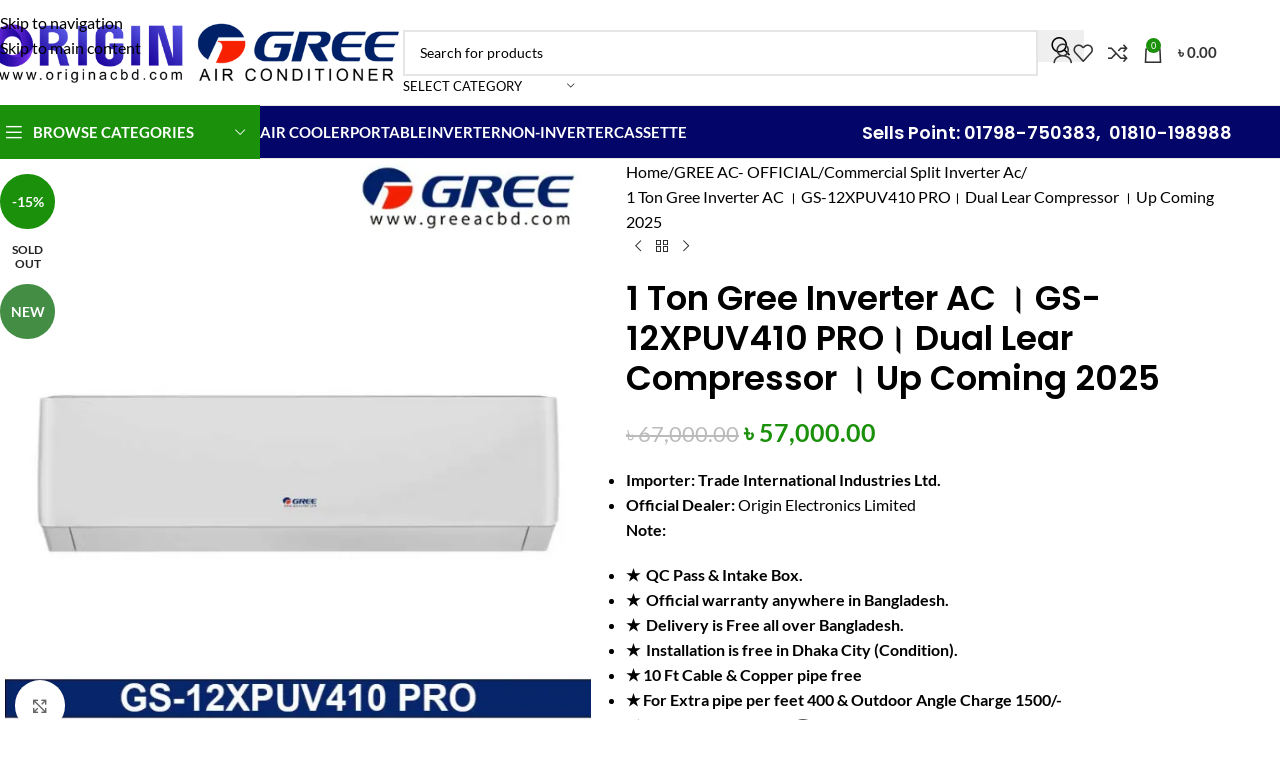

--- FILE ---
content_type: text/html; charset=UTF-8
request_url: https://originacbd.com/product/1-ton-gree-inverter-ac/
body_size: 53835
content:
<!DOCTYPE html>
<html lang="en-US" prefix="og: https://ogp.me/ns#">
<head><meta charset="UTF-8"><script>if(navigator.userAgent.match(/MSIE|Internet Explorer/i)||navigator.userAgent.match(/Trident\/7\..*?rv:11/i)){var href=document.location.href;if(!href.match(/[?&]nowprocket/)){if(href.indexOf("?")==-1){if(href.indexOf("#")==-1){document.location.href=href+"?nowprocket=1"}else{document.location.href=href.replace("#","?nowprocket=1#")}}else{if(href.indexOf("#")==-1){document.location.href=href+"&nowprocket=1"}else{document.location.href=href.replace("#","&nowprocket=1#")}}}}</script><script>class RocketLazyLoadScripts{constructor(){this.v="1.2.5.1",this.triggerEvents=["keydown","mousedown","mousemove","touchmove","touchstart","touchend","wheel"],this.userEventHandler=this._triggerListener.bind(this),this.touchStartHandler=this._onTouchStart.bind(this),this.touchMoveHandler=this._onTouchMove.bind(this),this.touchEndHandler=this._onTouchEnd.bind(this),this.clickHandler=this._onClick.bind(this),this.interceptedClicks=[],this.interceptedClickListeners=[],this._interceptClickListeners(this),window.addEventListener("pageshow",e=>{this.persisted=e.persisted,this.everythingLoaded&&this._triggerLastFunctions()}),document.addEventListener("DOMContentLoaded",()=>{this._preconnect3rdParties()}),this.delayedScripts={normal:[],async:[],defer:[]},this.trash=[],this.allJQueries=[]}_addUserInteractionListener(e){if(document.hidden){e._triggerListener();return}this.triggerEvents.forEach(t=>window.addEventListener(t,e.userEventHandler,{passive:!0})),window.addEventListener("touchstart",e.touchStartHandler,{passive:!0}),window.addEventListener("mousedown",e.touchStartHandler),document.addEventListener("visibilitychange",e.userEventHandler)}_removeUserInteractionListener(){this.triggerEvents.forEach(e=>window.removeEventListener(e,this.userEventHandler,{passive:!0})),document.removeEventListener("visibilitychange",this.userEventHandler)}_onTouchStart(e){"HTML"!==e.target.tagName&&(window.addEventListener("touchend",this.touchEndHandler),window.addEventListener("mouseup",this.touchEndHandler),window.addEventListener("touchmove",this.touchMoveHandler,{passive:!0}),window.addEventListener("mousemove",this.touchMoveHandler),e.target.addEventListener("click",this.clickHandler),this._disableOtherEventListeners(e.target,!0),this._renameDOMAttribute(e.target,"onclick","rocket-onclick"),this._pendingClickStarted())}_onTouchMove(e){window.removeEventListener("touchend",this.touchEndHandler),window.removeEventListener("mouseup",this.touchEndHandler),window.removeEventListener("touchmove",this.touchMoveHandler,{passive:!0}),window.removeEventListener("mousemove",this.touchMoveHandler),e.target.removeEventListener("click",this.clickHandler),this._disableOtherEventListeners(e.target,!1),this._renameDOMAttribute(e.target,"rocket-onclick","onclick"),this._pendingClickFinished()}_onTouchEnd(){window.removeEventListener("touchend",this.touchEndHandler),window.removeEventListener("mouseup",this.touchEndHandler),window.removeEventListener("touchmove",this.touchMoveHandler,{passive:!0}),window.removeEventListener("mousemove",this.touchMoveHandler)}_onClick(e){e.target.removeEventListener("click",this.clickHandler),this._disableOtherEventListeners(e.target,!1),this._renameDOMAttribute(e.target,"rocket-onclick","onclick"),this.interceptedClicks.push(e),e.preventDefault(),e.stopPropagation(),e.stopImmediatePropagation(),this._pendingClickFinished()}_replayClicks(){window.removeEventListener("touchstart",this.touchStartHandler,{passive:!0}),window.removeEventListener("mousedown",this.touchStartHandler),this.interceptedClicks.forEach(e=>{e.target.dispatchEvent(new MouseEvent("click",{view:e.view,bubbles:!0,cancelable:!0}))})}_interceptClickListeners(e){EventTarget.prototype.addEventListenerBase=EventTarget.prototype.addEventListener,EventTarget.prototype.addEventListener=function(t,i,r){"click"!==t||e.windowLoaded||i===e.clickHandler||e.interceptedClickListeners.push({target:this,func:i,options:r}),(this||window).addEventListenerBase(t,i,r)}}_disableOtherEventListeners(e,t){this.interceptedClickListeners.forEach(i=>{i.target===e&&(t?e.removeEventListener("click",i.func,i.options):e.addEventListener("click",i.func,i.options))}),e.parentNode!==document.documentElement&&this._disableOtherEventListeners(e.parentNode,t)}_waitForPendingClicks(){return new Promise(e=>{this._isClickPending?this._pendingClickFinished=e:e()})}_pendingClickStarted(){this._isClickPending=!0}_pendingClickFinished(){this._isClickPending=!1}_renameDOMAttribute(e,t,i){e.hasAttribute&&e.hasAttribute(t)&&(event.target.setAttribute(i,event.target.getAttribute(t)),event.target.removeAttribute(t))}_triggerListener(){this._removeUserInteractionListener(this),"loading"===document.readyState?document.addEventListener("DOMContentLoaded",this._loadEverythingNow.bind(this)):this._loadEverythingNow()}_preconnect3rdParties(){let e=[];document.querySelectorAll("script[type=rocketlazyloadscript][data-rocket-src]").forEach(t=>{let i=t.getAttribute("data-rocket-src");if(i&&0!==i.indexOf("data:")){0===i.indexOf("//")&&(i=location.protocol+i);try{let r=new URL(i).origin;r!==location.origin&&e.push({src:r,crossOrigin:t.crossOrigin||"module"===t.getAttribute("data-rocket-type")})}catch(n){}}}),e=[...new Map(e.map(e=>[JSON.stringify(e),e])).values()],this._batchInjectResourceHints(e,"preconnect")}async _loadEverythingNow(){this.lastBreath=Date.now(),this._delayEventListeners(this),this._delayJQueryReady(this),this._handleDocumentWrite(),this._registerAllDelayedScripts(),this._preloadAllScripts(),await this._loadScriptsFromList(this.delayedScripts.normal),await this._loadScriptsFromList(this.delayedScripts.defer),await this._loadScriptsFromList(this.delayedScripts.async);try{await this._triggerDOMContentLoaded(),await this._pendingWebpackRequests(this),await this._triggerWindowLoad()}catch(e){console.error(e)}window.dispatchEvent(new Event("rocket-allScriptsLoaded")),this.everythingLoaded=!0,this._waitForPendingClicks().then(()=>{this._replayClicks()}),this._emptyTrash()}_registerAllDelayedScripts(){document.querySelectorAll("script[type=rocketlazyloadscript]").forEach(e=>{e.hasAttribute("data-rocket-src")?e.hasAttribute("async")&&!1!==e.async?this.delayedScripts.async.push(e):e.hasAttribute("defer")&&!1!==e.defer||"module"===e.getAttribute("data-rocket-type")?this.delayedScripts.defer.push(e):this.delayedScripts.normal.push(e):this.delayedScripts.normal.push(e)})}async _transformScript(e){if(await this._littleBreath(),!0===e.noModule&&"noModule"in HTMLScriptElement.prototype){e.setAttribute("data-rocket-status","skipped");return}return new Promise(t=>{let i;function r(){(i||e).setAttribute("data-rocket-status","executed"),t()}try{if(navigator.userAgent.indexOf("Firefox/")>0||""===navigator.vendor)i=document.createElement("script"),[...e.attributes].forEach(e=>{let t=e.nodeName;"type"!==t&&("data-rocket-type"===t&&(t="type"),"data-rocket-src"===t&&(t="src"),i.setAttribute(t,e.nodeValue))}),e.text&&(i.text=e.text),i.hasAttribute("src")?(i.addEventListener("load",r),i.addEventListener("error",function(){i.setAttribute("data-rocket-status","failed"),t()}),setTimeout(()=>{i.isConnected||t()},1)):(i.text=e.text,r()),e.parentNode.replaceChild(i,e);else{let n=e.getAttribute("data-rocket-type"),s=e.getAttribute("data-rocket-src");n?(e.type=n,e.removeAttribute("data-rocket-type")):e.removeAttribute("type"),e.addEventListener("load",r),e.addEventListener("error",function(){e.setAttribute("data-rocket-status","failed"),t()}),s?(e.removeAttribute("data-rocket-src"),e.src=s):e.src="data:text/javascript;base64,"+window.btoa(unescape(encodeURIComponent(e.text)))}}catch(a){e.setAttribute("data-rocket-status","failed"),t()}})}async _loadScriptsFromList(e){let t=e.shift();return t&&t.isConnected?(await this._transformScript(t),this._loadScriptsFromList(e)):Promise.resolve()}_preloadAllScripts(){this._batchInjectResourceHints([...this.delayedScripts.normal,...this.delayedScripts.defer,...this.delayedScripts.async],"preload")}_batchInjectResourceHints(e,t){var i=document.createDocumentFragment();e.forEach(e=>{let r=e.getAttribute&&e.getAttribute("data-rocket-src")||e.src;if(r){let n=document.createElement("link");n.href=r,n.rel=t,"preconnect"!==t&&(n.as="script"),e.getAttribute&&"module"===e.getAttribute("data-rocket-type")&&(n.crossOrigin=!0),e.crossOrigin&&(n.crossOrigin=e.crossOrigin),e.integrity&&(n.integrity=e.integrity),i.appendChild(n),this.trash.push(n)}}),document.head.appendChild(i)}_delayEventListeners(e){let t={};function i(i,r){return t[r].eventsToRewrite.indexOf(i)>=0&&!e.everythingLoaded?"rocket-"+i:i}function r(e,r){var n;!t[n=e]&&(t[n]={originalFunctions:{add:n.addEventListener,remove:n.removeEventListener},eventsToRewrite:[]},n.addEventListener=function(){arguments[0]=i(arguments[0],n),t[n].originalFunctions.add.apply(n,arguments)},n.removeEventListener=function(){arguments[0]=i(arguments[0],n),t[n].originalFunctions.remove.apply(n,arguments)}),t[e].eventsToRewrite.push(r)}function n(t,i){let r=t[i];t[i]=null,Object.defineProperty(t,i,{get:()=>r||function(){},set(n){e.everythingLoaded?r=n:t["rocket"+i]=r=n}})}r(document,"DOMContentLoaded"),r(window,"DOMContentLoaded"),r(window,"load"),r(window,"pageshow"),r(document,"readystatechange"),n(document,"onreadystatechange"),n(window,"onload"),n(window,"onpageshow")}_delayJQueryReady(e){let t;function i(t){return e.everythingLoaded?t:t.split(" ").map(e=>"load"===e||0===e.indexOf("load.")?"rocket-jquery-load":e).join(" ")}function r(r){if(r&&r.fn&&!e.allJQueries.includes(r)){r.fn.ready=r.fn.init.prototype.ready=function(t){return e.domReadyFired?t.bind(document)(r):document.addEventListener("rocket-DOMContentLoaded",()=>t.bind(document)(r)),r([])};let n=r.fn.on;r.fn.on=r.fn.init.prototype.on=function(){return this[0]===window&&("string"==typeof arguments[0]||arguments[0]instanceof String?arguments[0]=i(arguments[0]):"object"==typeof arguments[0]&&Object.keys(arguments[0]).forEach(e=>{let t=arguments[0][e];delete arguments[0][e],arguments[0][i(e)]=t})),n.apply(this,arguments),this},e.allJQueries.push(r)}t=r}r(window.jQuery),Object.defineProperty(window,"jQuery",{get:()=>t,set(e){r(e)}})}async _pendingWebpackRequests(e){let t=document.querySelector("script[data-webpack]");async function i(){return new Promise(e=>{t.addEventListener("load",e),t.addEventListener("error",e)})}t&&(await i(),await e._requestAnimFrame(),await e._pendingWebpackRequests(e))}async _triggerDOMContentLoaded(){this.domReadyFired=!0,await this._littleBreath(),document.dispatchEvent(new Event("rocket-readystatechange")),await this._littleBreath(),document.rocketonreadystatechange&&document.rocketonreadystatechange(),await this._littleBreath(),document.dispatchEvent(new Event("rocket-DOMContentLoaded")),await this._littleBreath(),window.dispatchEvent(new Event("rocket-DOMContentLoaded"))}async _triggerWindowLoad(){await this._littleBreath(),document.dispatchEvent(new Event("rocket-readystatechange")),await this._littleBreath(),document.rocketonreadystatechange&&document.rocketonreadystatechange(),await this._littleBreath(),window.dispatchEvent(new Event("rocket-load")),await this._littleBreath(),window.rocketonload&&window.rocketonload(),await this._littleBreath(),this.allJQueries.forEach(e=>e(window).trigger("rocket-jquery-load")),await this._littleBreath();let e=new Event("rocket-pageshow");e.persisted=this.persisted,window.dispatchEvent(e),await this._littleBreath(),window.rocketonpageshow&&window.rocketonpageshow({persisted:this.persisted}),this.windowLoaded=!0}_triggerLastFunctions(){document.onreadystatechange&&document.onreadystatechange(),window.onload&&window.onload(),window.onpageshow&&window.onpageshow({persisted:this.persisted})}_handleDocumentWrite(){let e=new Map;document.write=document.writeln=function(t){let i=document.currentScript;i||console.error("WPRocket unable to document.write this: "+t);let r=document.createRange(),n=i.parentElement,s=e.get(i);void 0===s&&(s=i.nextSibling,e.set(i,s));let a=document.createDocumentFragment();r.setStart(a,0),a.appendChild(r.createContextualFragment(t)),n.insertBefore(a,s)}}async _littleBreath(){Date.now()-this.lastBreath>45&&(await this._requestAnimFrame(),this.lastBreath=Date.now())}async _requestAnimFrame(){return document.hidden?new Promise(e=>setTimeout(e)):new Promise(e=>requestAnimationFrame(e))}_emptyTrash(){this.trash.forEach(e=>e.remove())}static run(){let e=new RocketLazyLoadScripts;e._addUserInteractionListener(e)}}RocketLazyLoadScripts.run();</script>
	
	<link rel="profile" href="https://gmpg.org/xfn/11">
	<link rel="pingback" href="https://originacbd.com/xmlrpc.php">

	<style>
#wpadminbar #wp-admin-bar-wccp_free_top_button .ab-icon:before {
	content: "\f160";
	color: #02CA02;
	top: 3px;
}
#wpadminbar #wp-admin-bar-wccp_free_top_button .ab-icon {
	transform: rotate(45deg);
}
</style>
<script type="rocketlazyloadscript">window._wca = window._wca || [];</script>

<!-- Search Engine Optimization by Rank Math PRO - https://rankmath.com/ -->
<title>1 Ton Gree Inverter AC Price in Bangladesh । Best Ac 2025</title>
<meta name="description" content="1 Ton Gree Inverter AC GS-12XPUV410 PRO with Double Layer Compressor uses newer efficiency high cooling equipment 410A friendly refrigerant system."/>
<meta name="robots" content="follow, index, max-snippet:-1, max-video-preview:-1, max-image-preview:large"/>
<link rel="canonical" href="https://originacbd.com/product/1-ton-gree-inverter-ac/" />
<meta property="og:locale" content="en_US" />
<meta property="og:type" content="product" />
<meta property="og:title" content="1 Ton Gree Inverter AC Price in Bangladesh । Best Ac 2025" />
<meta property="og:description" content="1 Ton Gree Inverter AC GS-12XPUV410 PRO with Double Layer Compressor uses newer efficiency high cooling equipment 410A friendly refrigerant system." />
<meta property="og:url" content="https://originacbd.com/product/1-ton-gree-inverter-ac/" />
<meta property="og:site_name" content="Gree Ac - Official" />
<meta property="og:updated_time" content="2025-02-13T17:11:39+06:00" />
<meta property="og:image" content="https://i0.wp.com/originacbd.com/wp-content/uploads/2023/01/1.5-Ton-Gree-Inverter-AC.jpg" />
<meta property="og:image:secure_url" content="https://i0.wp.com/originacbd.com/wp-content/uploads/2023/01/1.5-Ton-Gree-Inverter-AC.jpg" />
<meta property="og:image:width" content="747" />
<meta property="og:image:height" content="748" />
<meta property="og:image:alt" content="1-Ton-Gree-Inverter-AC gree ac bd" />
<meta property="og:image:type" content="image/jpeg" />
<meta property="product:price:amount" content="57000" />
<meta property="product:price:currency" content="BDT" />
<meta property="product:brand" content="GREE" />
<meta name="twitter:card" content="summary_large_image" />
<meta name="twitter:title" content="1 Ton Gree Inverter AC Price in Bangladesh । Best Ac 2025" />
<meta name="twitter:description" content="1 Ton Gree Inverter AC GS-12XPUV410 PRO with Double Layer Compressor uses newer efficiency high cooling equipment 410A friendly refrigerant system." />
<meta name="twitter:image" content="https://i0.wp.com/originacbd.com/wp-content/uploads/2023/01/1.5-Ton-Gree-Inverter-AC.jpg" />
<meta name="twitter:label1" content="Price" />
<meta name="twitter:data1" content="&#2547;&nbsp;57,000.00" />
<meta name="twitter:label2" content="Availability" />
<meta name="twitter:data2" content="Out of stock" />
<script type="application/ld+json" class="rank-math-schema-pro">{"@context":"https://schema.org","@graph":[{"@type":"Place","@id":"https://originacbd.com/#place","address":{"@type":"PostalAddress"}},{"@type":["LocalBusiness","Organization"],"@id":"https://originacbd.com/#organization","name":"Gree Ac - Official","url":"https://originacbd.com","address":{"@type":"PostalAddress"},"logo":{"@type":"ImageObject","@id":"https://originacbd.com/#logo","url":"https://greeacbd.com/wp-content/uploads/2023/05/Gree-ac-Official-Side.jpg","contentUrl":"https://greeacbd.com/wp-content/uploads/2023/05/Gree-ac-Official-Side.jpg","caption":"Gree Ac - Official","inLanguage":"en-US","width":"700","height":"700"},"openingHours":["Monday,Tuesday,Wednesday,Thursday,Friday,Saturday,Sunday 09:00-17:00"],"location":{"@id":"https://originacbd.com/#place"},"image":{"@id":"https://originacbd.com/#logo"}},{"@type":"WebSite","@id":"https://originacbd.com/#website","url":"https://originacbd.com","name":"Gree Ac - Official","alternateName":"Gree Ac Authorized Point","publisher":{"@id":"https://originacbd.com/#organization"},"inLanguage":"en-US"},{"@type":"ImageObject","@id":"https://i0.wp.com/originacbd.com/wp-content/uploads/2023/01/1.5-Ton-Gree-Inverter-AC.jpg?fit=747%2C748&amp;ssl=1","url":"https://i0.wp.com/originacbd.com/wp-content/uploads/2023/01/1.5-Ton-Gree-Inverter-AC.jpg?fit=747%2C748&amp;ssl=1","width":"747","height":"748","caption":"1-Ton-Gree-Inverter-AC gree ac bd","inLanguage":"en-US"},{"@type":"BreadcrumbList","@id":"https://originacbd.com/product/1-ton-gree-inverter-ac/#breadcrumb","itemListElement":[{"@type":"ListItem","position":"1","item":{"@id":"https://originacbd.com","name":"Home"}},{"@type":"ListItem","position":"2","item":{"@id":"https://originacbd.com/product/1-ton-gree-inverter-ac/","name":"1 Ton Gree Inverter AC \u0964 GS-12XPUV410 PRO\u0964 Dual Lear Compressor \u0964 Up Coming 2025"}}]},{"@type":"ItemPage","@id":"https://originacbd.com/product/1-ton-gree-inverter-ac/#webpage","url":"https://originacbd.com/product/1-ton-gree-inverter-ac/","name":"1 Ton Gree Inverter AC Price in Bangladesh \u0964 Best Ac 2025","datePublished":"2023-01-02T14:48:34+06:00","dateModified":"2025-02-13T17:11:39+06:00","isPartOf":{"@id":"https://originacbd.com/#website"},"primaryImageOfPage":{"@id":"https://i0.wp.com/originacbd.com/wp-content/uploads/2023/01/1.5-Ton-Gree-Inverter-AC.jpg?fit=747%2C748&amp;ssl=1"},"inLanguage":"en-US","breadcrumb":{"@id":"https://originacbd.com/product/1-ton-gree-inverter-ac/#breadcrumb"}},{"@type":"Person","@id":"https://originacbd.com/author/gree-authorised-point/","name":"Gree AC Official","url":"https://originacbd.com/author/gree-authorised-point/","image":{"@type":"ImageObject","@id":"https://secure.gravatar.com/avatar/13e7be2a69a20d4c8ed64f03fcbaed312641efce766eb83342cd725cde2913f6?s=96&amp;d=mm&amp;r=g","url":"https://secure.gravatar.com/avatar/13e7be2a69a20d4c8ed64f03fcbaed312641efce766eb83342cd725cde2913f6?s=96&amp;d=mm&amp;r=g","caption":"Gree AC Official","inLanguage":"en-US"},"sameAs":["https://originacbd.com/"],"worksFor":{"@id":"https://originacbd.com/#organization"}},{"@type":"Product","name":"1 Ton Gree Inverter AC Price in Bangladesh \u0964 Best Ac 2025","url":"https://originacbd.com/product/1-ton-gree-inverter-ac/","description":"1 Ton Gree Inverter AC GS-12XPUV410 PRO with Double Layer Compressor uses newer efficiency high cooling equipment 410A friendly refrigerant system.","brand":{"@type":"Brand","name":"GREE","url":"https://greeacbd.com/"},"image":{"@type":"ImageObject","url":"https://i0.wp.com/originacbd.com/wp-content/uploads/2023/01/1.5-Ton-Gree-Inverter-AC.jpg?fit=747%2C748&amp;ssl=1"},"review":{"@type":"Review","datePublished":"2023-01-02T14:48:34+06:00","dateModified":"2025-02-13T17:11:39+06:00","author":{"@id":"https://originacbd.com/author/gree-authorised-point/","name":"Gree AC Official"},"reviewRating":{"@type":"Rating","ratingValue":"4.72","worstRating":"4","bestRating":"5"}},"@id":"https://originacbd.com/product/1-ton-gree-inverter-ac/#schema-112087","mainEntityOfPage":{"@id":"https://originacbd.com/product/1-ton-gree-inverter-ac/#webpage"}}]}</script>
<!-- /Rank Math WordPress SEO plugin -->

<link rel='dns-prefetch' href='//stats.wp.com' />


<link rel='preconnect' href='//c0.wp.com' />
<link rel='preconnect' href='//i0.wp.com' />
<link rel="alternate" type="application/rss+xml" title="Gree Air Conditioner &raquo; Feed" href="https://originacbd.com/feed/" />
<link rel="alternate" title="oEmbed (JSON)" type="application/json+oembed" href="https://originacbd.com/wp-json/oembed/1.0/embed?url=https%3A%2F%2Foriginacbd.com%2Fproduct%2F1-ton-gree-inverter-ac%2F" />
<link rel="alternate" title="oEmbed (XML)" type="text/xml+oembed" href="https://originacbd.com/wp-json/oembed/1.0/embed?url=https%3A%2F%2Foriginacbd.com%2Fproduct%2F1-ton-gree-inverter-ac%2F&#038;format=xml" />
<style id='wp-img-auto-sizes-contain-inline-css' type='text/css'>
img:is([sizes=auto i],[sizes^="auto," i]){contain-intrinsic-size:3000px 1500px}
/*# sourceURL=wp-img-auto-sizes-contain-inline-css */
</style>
<link data-minify="1" rel='stylesheet' id='jetpack_related-posts-css' href='https://originacbd.com/wp-content/cache/min/1/p/jetpack/15.4/modules/related-posts/related-posts.css?ver=1767832397' type='text/css' media='all' />
<link data-minify="1" rel='stylesheet' id='ht_ctc_main_css-css' href='https://originacbd.com/wp-content/cache/min/1/wp-content/plugins/click-to-chat-for-whatsapp/new/inc/assets/css/main.css?ver=1767428695' type='text/css' media='all' />
<style id='wp-block-library-inline-css' type='text/css'>
:root{--wp-block-synced-color:#7a00df;--wp-block-synced-color--rgb:122,0,223;--wp-bound-block-color:var(--wp-block-synced-color);--wp-editor-canvas-background:#ddd;--wp-admin-theme-color:#007cba;--wp-admin-theme-color--rgb:0,124,186;--wp-admin-theme-color-darker-10:#006ba1;--wp-admin-theme-color-darker-10--rgb:0,107,160.5;--wp-admin-theme-color-darker-20:#005a87;--wp-admin-theme-color-darker-20--rgb:0,90,135;--wp-admin-border-width-focus:2px}@media (min-resolution:192dpi){:root{--wp-admin-border-width-focus:1.5px}}.wp-element-button{cursor:pointer}:root .has-very-light-gray-background-color{background-color:#eee}:root .has-very-dark-gray-background-color{background-color:#313131}:root .has-very-light-gray-color{color:#eee}:root .has-very-dark-gray-color{color:#313131}:root .has-vivid-green-cyan-to-vivid-cyan-blue-gradient-background{background:linear-gradient(135deg,#00d084,#0693e3)}:root .has-purple-crush-gradient-background{background:linear-gradient(135deg,#34e2e4,#4721fb 50%,#ab1dfe)}:root .has-hazy-dawn-gradient-background{background:linear-gradient(135deg,#faaca8,#dad0ec)}:root .has-subdued-olive-gradient-background{background:linear-gradient(135deg,#fafae1,#67a671)}:root .has-atomic-cream-gradient-background{background:linear-gradient(135deg,#fdd79a,#004a59)}:root .has-nightshade-gradient-background{background:linear-gradient(135deg,#330968,#31cdcf)}:root .has-midnight-gradient-background{background:linear-gradient(135deg,#020381,#2874fc)}:root{--wp--preset--font-size--normal:16px;--wp--preset--font-size--huge:42px}.has-regular-font-size{font-size:1em}.has-larger-font-size{font-size:2.625em}.has-normal-font-size{font-size:var(--wp--preset--font-size--normal)}.has-huge-font-size{font-size:var(--wp--preset--font-size--huge)}.has-text-align-center{text-align:center}.has-text-align-left{text-align:left}.has-text-align-right{text-align:right}.has-fit-text{white-space:nowrap!important}#end-resizable-editor-section{display:none}.aligncenter{clear:both}.items-justified-left{justify-content:flex-start}.items-justified-center{justify-content:center}.items-justified-right{justify-content:flex-end}.items-justified-space-between{justify-content:space-between}.screen-reader-text{border:0;clip-path:inset(50%);height:1px;margin:-1px;overflow:hidden;padding:0;position:absolute;width:1px;word-wrap:normal!important}.screen-reader-text:focus{background-color:#ddd;clip-path:none;color:#444;display:block;font-size:1em;height:auto;left:5px;line-height:normal;padding:15px 23px 14px;text-decoration:none;top:5px;width:auto;z-index:100000}html :where(.has-border-color){border-style:solid}html :where([style*=border-top-color]){border-top-style:solid}html :where([style*=border-right-color]){border-right-style:solid}html :where([style*=border-bottom-color]){border-bottom-style:solid}html :where([style*=border-left-color]){border-left-style:solid}html :where([style*=border-width]){border-style:solid}html :where([style*=border-top-width]){border-top-style:solid}html :where([style*=border-right-width]){border-right-style:solid}html :where([style*=border-bottom-width]){border-bottom-style:solid}html :where([style*=border-left-width]){border-left-style:solid}html :where(img[class*=wp-image-]){height:auto;max-width:100%}:where(figure){margin:0 0 1em}html :where(.is-position-sticky){--wp-admin--admin-bar--position-offset:var(--wp-admin--admin-bar--height,0px)}@media screen and (max-width:600px){html :where(.is-position-sticky){--wp-admin--admin-bar--position-offset:0px}}

/*# sourceURL=wp-block-library-inline-css */
</style><style id='global-styles-inline-css' type='text/css'>
:root{--wp--preset--aspect-ratio--square: 1;--wp--preset--aspect-ratio--4-3: 4/3;--wp--preset--aspect-ratio--3-4: 3/4;--wp--preset--aspect-ratio--3-2: 3/2;--wp--preset--aspect-ratio--2-3: 2/3;--wp--preset--aspect-ratio--16-9: 16/9;--wp--preset--aspect-ratio--9-16: 9/16;--wp--preset--color--black: #000000;--wp--preset--color--cyan-bluish-gray: #abb8c3;--wp--preset--color--white: #ffffff;--wp--preset--color--pale-pink: #f78da7;--wp--preset--color--vivid-red: #cf2e2e;--wp--preset--color--luminous-vivid-orange: #ff6900;--wp--preset--color--luminous-vivid-amber: #fcb900;--wp--preset--color--light-green-cyan: #7bdcb5;--wp--preset--color--vivid-green-cyan: #00d084;--wp--preset--color--pale-cyan-blue: #8ed1fc;--wp--preset--color--vivid-cyan-blue: #0693e3;--wp--preset--color--vivid-purple: #9b51e0;--wp--preset--gradient--vivid-cyan-blue-to-vivid-purple: linear-gradient(135deg,rgb(6,147,227) 0%,rgb(155,81,224) 100%);--wp--preset--gradient--light-green-cyan-to-vivid-green-cyan: linear-gradient(135deg,rgb(122,220,180) 0%,rgb(0,208,130) 100%);--wp--preset--gradient--luminous-vivid-amber-to-luminous-vivid-orange: linear-gradient(135deg,rgb(252,185,0) 0%,rgb(255,105,0) 100%);--wp--preset--gradient--luminous-vivid-orange-to-vivid-red: linear-gradient(135deg,rgb(255,105,0) 0%,rgb(207,46,46) 100%);--wp--preset--gradient--very-light-gray-to-cyan-bluish-gray: linear-gradient(135deg,rgb(238,238,238) 0%,rgb(169,184,195) 100%);--wp--preset--gradient--cool-to-warm-spectrum: linear-gradient(135deg,rgb(74,234,220) 0%,rgb(151,120,209) 20%,rgb(207,42,186) 40%,rgb(238,44,130) 60%,rgb(251,105,98) 80%,rgb(254,248,76) 100%);--wp--preset--gradient--blush-light-purple: linear-gradient(135deg,rgb(255,206,236) 0%,rgb(152,150,240) 100%);--wp--preset--gradient--blush-bordeaux: linear-gradient(135deg,rgb(254,205,165) 0%,rgb(254,45,45) 50%,rgb(107,0,62) 100%);--wp--preset--gradient--luminous-dusk: linear-gradient(135deg,rgb(255,203,112) 0%,rgb(199,81,192) 50%,rgb(65,88,208) 100%);--wp--preset--gradient--pale-ocean: linear-gradient(135deg,rgb(255,245,203) 0%,rgb(182,227,212) 50%,rgb(51,167,181) 100%);--wp--preset--gradient--electric-grass: linear-gradient(135deg,rgb(202,248,128) 0%,rgb(113,206,126) 100%);--wp--preset--gradient--midnight: linear-gradient(135deg,rgb(2,3,129) 0%,rgb(40,116,252) 100%);--wp--preset--font-size--small: 13px;--wp--preset--font-size--medium: 20px;--wp--preset--font-size--large: 36px;--wp--preset--font-size--x-large: 42px;--wp--preset--spacing--20: 0.44rem;--wp--preset--spacing--30: 0.67rem;--wp--preset--spacing--40: 1rem;--wp--preset--spacing--50: 1.5rem;--wp--preset--spacing--60: 2.25rem;--wp--preset--spacing--70: 3.38rem;--wp--preset--spacing--80: 5.06rem;--wp--preset--shadow--natural: 6px 6px 9px rgba(0, 0, 0, 0.2);--wp--preset--shadow--deep: 12px 12px 50px rgba(0, 0, 0, 0.4);--wp--preset--shadow--sharp: 6px 6px 0px rgba(0, 0, 0, 0.2);--wp--preset--shadow--outlined: 6px 6px 0px -3px rgb(255, 255, 255), 6px 6px rgb(0, 0, 0);--wp--preset--shadow--crisp: 6px 6px 0px rgb(0, 0, 0);}:where(body) { margin: 0; }.wp-site-blocks > .alignleft { float: left; margin-right: 2em; }.wp-site-blocks > .alignright { float: right; margin-left: 2em; }.wp-site-blocks > .aligncenter { justify-content: center; margin-left: auto; margin-right: auto; }:where(.is-layout-flex){gap: 0.5em;}:where(.is-layout-grid){gap: 0.5em;}.is-layout-flow > .alignleft{float: left;margin-inline-start: 0;margin-inline-end: 2em;}.is-layout-flow > .alignright{float: right;margin-inline-start: 2em;margin-inline-end: 0;}.is-layout-flow > .aligncenter{margin-left: auto !important;margin-right: auto !important;}.is-layout-constrained > .alignleft{float: left;margin-inline-start: 0;margin-inline-end: 2em;}.is-layout-constrained > .alignright{float: right;margin-inline-start: 2em;margin-inline-end: 0;}.is-layout-constrained > .aligncenter{margin-left: auto !important;margin-right: auto !important;}.is-layout-constrained > :where(:not(.alignleft):not(.alignright):not(.alignfull)){margin-left: auto !important;margin-right: auto !important;}body .is-layout-flex{display: flex;}.is-layout-flex{flex-wrap: wrap;align-items: center;}.is-layout-flex > :is(*, div){margin: 0;}body .is-layout-grid{display: grid;}.is-layout-grid > :is(*, div){margin: 0;}body{padding-top: 0px;padding-right: 0px;padding-bottom: 0px;padding-left: 0px;}a:where(:not(.wp-element-button)){text-decoration: none;}:root :where(.wp-element-button, .wp-block-button__link){background-color: #32373c;border-width: 0;color: #fff;font-family: inherit;font-size: inherit;font-style: inherit;font-weight: inherit;letter-spacing: inherit;line-height: inherit;padding-top: calc(0.667em + 2px);padding-right: calc(1.333em + 2px);padding-bottom: calc(0.667em + 2px);padding-left: calc(1.333em + 2px);text-decoration: none;text-transform: inherit;}.has-black-color{color: var(--wp--preset--color--black) !important;}.has-cyan-bluish-gray-color{color: var(--wp--preset--color--cyan-bluish-gray) !important;}.has-white-color{color: var(--wp--preset--color--white) !important;}.has-pale-pink-color{color: var(--wp--preset--color--pale-pink) !important;}.has-vivid-red-color{color: var(--wp--preset--color--vivid-red) !important;}.has-luminous-vivid-orange-color{color: var(--wp--preset--color--luminous-vivid-orange) !important;}.has-luminous-vivid-amber-color{color: var(--wp--preset--color--luminous-vivid-amber) !important;}.has-light-green-cyan-color{color: var(--wp--preset--color--light-green-cyan) !important;}.has-vivid-green-cyan-color{color: var(--wp--preset--color--vivid-green-cyan) !important;}.has-pale-cyan-blue-color{color: var(--wp--preset--color--pale-cyan-blue) !important;}.has-vivid-cyan-blue-color{color: var(--wp--preset--color--vivid-cyan-blue) !important;}.has-vivid-purple-color{color: var(--wp--preset--color--vivid-purple) !important;}.has-black-background-color{background-color: var(--wp--preset--color--black) !important;}.has-cyan-bluish-gray-background-color{background-color: var(--wp--preset--color--cyan-bluish-gray) !important;}.has-white-background-color{background-color: var(--wp--preset--color--white) !important;}.has-pale-pink-background-color{background-color: var(--wp--preset--color--pale-pink) !important;}.has-vivid-red-background-color{background-color: var(--wp--preset--color--vivid-red) !important;}.has-luminous-vivid-orange-background-color{background-color: var(--wp--preset--color--luminous-vivid-orange) !important;}.has-luminous-vivid-amber-background-color{background-color: var(--wp--preset--color--luminous-vivid-amber) !important;}.has-light-green-cyan-background-color{background-color: var(--wp--preset--color--light-green-cyan) !important;}.has-vivid-green-cyan-background-color{background-color: var(--wp--preset--color--vivid-green-cyan) !important;}.has-pale-cyan-blue-background-color{background-color: var(--wp--preset--color--pale-cyan-blue) !important;}.has-vivid-cyan-blue-background-color{background-color: var(--wp--preset--color--vivid-cyan-blue) !important;}.has-vivid-purple-background-color{background-color: var(--wp--preset--color--vivid-purple) !important;}.has-black-border-color{border-color: var(--wp--preset--color--black) !important;}.has-cyan-bluish-gray-border-color{border-color: var(--wp--preset--color--cyan-bluish-gray) !important;}.has-white-border-color{border-color: var(--wp--preset--color--white) !important;}.has-pale-pink-border-color{border-color: var(--wp--preset--color--pale-pink) !important;}.has-vivid-red-border-color{border-color: var(--wp--preset--color--vivid-red) !important;}.has-luminous-vivid-orange-border-color{border-color: var(--wp--preset--color--luminous-vivid-orange) !important;}.has-luminous-vivid-amber-border-color{border-color: var(--wp--preset--color--luminous-vivid-amber) !important;}.has-light-green-cyan-border-color{border-color: var(--wp--preset--color--light-green-cyan) !important;}.has-vivid-green-cyan-border-color{border-color: var(--wp--preset--color--vivid-green-cyan) !important;}.has-pale-cyan-blue-border-color{border-color: var(--wp--preset--color--pale-cyan-blue) !important;}.has-vivid-cyan-blue-border-color{border-color: var(--wp--preset--color--vivid-cyan-blue) !important;}.has-vivid-purple-border-color{border-color: var(--wp--preset--color--vivid-purple) !important;}.has-vivid-cyan-blue-to-vivid-purple-gradient-background{background: var(--wp--preset--gradient--vivid-cyan-blue-to-vivid-purple) !important;}.has-light-green-cyan-to-vivid-green-cyan-gradient-background{background: var(--wp--preset--gradient--light-green-cyan-to-vivid-green-cyan) !important;}.has-luminous-vivid-amber-to-luminous-vivid-orange-gradient-background{background: var(--wp--preset--gradient--luminous-vivid-amber-to-luminous-vivid-orange) !important;}.has-luminous-vivid-orange-to-vivid-red-gradient-background{background: var(--wp--preset--gradient--luminous-vivid-orange-to-vivid-red) !important;}.has-very-light-gray-to-cyan-bluish-gray-gradient-background{background: var(--wp--preset--gradient--very-light-gray-to-cyan-bluish-gray) !important;}.has-cool-to-warm-spectrum-gradient-background{background: var(--wp--preset--gradient--cool-to-warm-spectrum) !important;}.has-blush-light-purple-gradient-background{background: var(--wp--preset--gradient--blush-light-purple) !important;}.has-blush-bordeaux-gradient-background{background: var(--wp--preset--gradient--blush-bordeaux) !important;}.has-luminous-dusk-gradient-background{background: var(--wp--preset--gradient--luminous-dusk) !important;}.has-pale-ocean-gradient-background{background: var(--wp--preset--gradient--pale-ocean) !important;}.has-electric-grass-gradient-background{background: var(--wp--preset--gradient--electric-grass) !important;}.has-midnight-gradient-background{background: var(--wp--preset--gradient--midnight) !important;}.has-small-font-size{font-size: var(--wp--preset--font-size--small) !important;}.has-medium-font-size{font-size: var(--wp--preset--font-size--medium) !important;}.has-large-font-size{font-size: var(--wp--preset--font-size--large) !important;}.has-x-large-font-size{font-size: var(--wp--preset--font-size--x-large) !important;}
/*# sourceURL=global-styles-inline-css */
</style>

<style id='woocommerce-inline-inline-css' type='text/css'>
.woocommerce form .form-row .required { visibility: visible; }
/*# sourceURL=woocommerce-inline-inline-css */
</style>
<link data-minify="1" rel='stylesheet' id='js_composer_front-css' href='https://originacbd.com/wp-content/cache/min/1/wp-content/plugins/js_composer/assets/css/js_composer.min.css?ver=1767428695' type='text/css' media='all' />
<link rel='stylesheet' id='wd-style-base-css' href='https://originacbd.com/wp-content/themes/woodmart/css/parts/base.min.css?ver=8.3.9' type='text/css' media='all' />
<link rel='stylesheet' id='wd-helpers-wpb-elem-css' href='https://originacbd.com/wp-content/themes/woodmart/css/parts/helpers-wpb-elem.min.css?ver=8.3.9' type='text/css' media='all' />
<link rel='stylesheet' id='wd-wpbakery-base-css' href='https://originacbd.com/wp-content/themes/woodmart/css/parts/int-wpb-base.min.css?ver=8.3.9' type='text/css' media='all' />
<link rel='stylesheet' id='wd-wpbakery-base-deprecated-css' href='https://originacbd.com/wp-content/themes/woodmart/css/parts/int-wpb-base-deprecated.min.css?ver=8.3.9' type='text/css' media='all' />
<link rel='stylesheet' id='wd-int-wordfence-css' href='https://originacbd.com/wp-content/themes/woodmart/css/parts/int-wordfence.min.css?ver=8.3.9' type='text/css' media='all' />
<link rel='stylesheet' id='wd-woocommerce-base-css' href='https://originacbd.com/wp-content/themes/woodmart/css/parts/woocommerce-base.min.css?ver=8.3.9' type='text/css' media='all' />
<link rel='stylesheet' id='wd-mod-star-rating-css' href='https://originacbd.com/wp-content/themes/woodmart/css/parts/mod-star-rating.min.css?ver=8.3.9' type='text/css' media='all' />
<link rel='stylesheet' id='wd-woocommerce-block-notices-css' href='https://originacbd.com/wp-content/themes/woodmart/css/parts/woo-mod-block-notices.min.css?ver=8.3.9' type='text/css' media='all' />
<link rel='stylesheet' id='wd-woo-mod-quantity-css' href='https://originacbd.com/wp-content/themes/woodmart/css/parts/woo-mod-quantity.min.css?ver=8.3.9' type='text/css' media='all' />
<link rel='stylesheet' id='wd-woo-single-prod-el-base-css' href='https://originacbd.com/wp-content/themes/woodmart/css/parts/woo-single-prod-el-base.min.css?ver=8.3.9' type='text/css' media='all' />
<link rel='stylesheet' id='wd-woo-mod-stock-status-css' href='https://originacbd.com/wp-content/themes/woodmart/css/parts/woo-mod-stock-status.min.css?ver=8.3.9' type='text/css' media='all' />
<link rel='stylesheet' id='wd-woo-mod-shop-attributes-css' href='https://originacbd.com/wp-content/themes/woodmart/css/parts/woo-mod-shop-attributes.min.css?ver=8.3.9' type='text/css' media='all' />
<link rel='stylesheet' id='wd-wp-blocks-css' href='https://originacbd.com/wp-content/themes/woodmart/css/parts/wp-blocks.min.css?ver=8.3.9' type='text/css' media='all' />
<link rel='stylesheet' id='wd-header-base-css' href='https://originacbd.com/wp-content/themes/woodmart/css/parts/header-base.min.css?ver=8.3.9' type='text/css' media='all' />
<link rel='stylesheet' id='wd-mod-tools-css' href='https://originacbd.com/wp-content/themes/woodmart/css/parts/mod-tools.min.css?ver=8.3.9' type='text/css' media='all' />
<link rel='stylesheet' id='wd-header-elements-base-css' href='https://originacbd.com/wp-content/themes/woodmart/css/parts/header-el-base.min.css?ver=8.3.9' type='text/css' media='all' />
<link rel='stylesheet' id='wd-header-search-css' href='https://originacbd.com/wp-content/themes/woodmart/css/parts/header-el-search.min.css?ver=8.3.9' type='text/css' media='all' />
<link rel='stylesheet' id='wd-header-search-form-css' href='https://originacbd.com/wp-content/themes/woodmart/css/parts/header-el-search-form.min.css?ver=8.3.9' type='text/css' media='all' />
<link rel='stylesheet' id='wd-wd-search-form-css' href='https://originacbd.com/wp-content/themes/woodmart/css/parts/wd-search-form.min.css?ver=8.3.9' type='text/css' media='all' />
<link rel='stylesheet' id='wd-wd-search-results-css' href='https://originacbd.com/wp-content/themes/woodmart/css/parts/wd-search-results.min.css?ver=8.3.9' type='text/css' media='all' />
<link rel='stylesheet' id='wd-wd-search-dropdown-css' href='https://originacbd.com/wp-content/themes/woodmart/css/parts/wd-search-dropdown.min.css?ver=8.3.9' type='text/css' media='all' />
<link rel='stylesheet' id='wd-wd-search-cat-css' href='https://originacbd.com/wp-content/themes/woodmart/css/parts/wd-search-cat.min.css?ver=8.3.9' type='text/css' media='all' />
<link rel='stylesheet' id='wd-woo-mod-login-form-css' href='https://originacbd.com/wp-content/themes/woodmart/css/parts/woo-mod-login-form.min.css?ver=8.3.9' type='text/css' media='all' />
<link rel='stylesheet' id='wd-header-my-account-css' href='https://originacbd.com/wp-content/themes/woodmart/css/parts/header-el-my-account.min.css?ver=8.3.9' type='text/css' media='all' />
<link rel='stylesheet' id='wd-header-cart-side-css' href='https://originacbd.com/wp-content/themes/woodmart/css/parts/header-el-cart-side.min.css?ver=8.3.9' type='text/css' media='all' />
<link rel='stylesheet' id='wd-header-cart-css' href='https://originacbd.com/wp-content/themes/woodmart/css/parts/header-el-cart.min.css?ver=8.3.9' type='text/css' media='all' />
<link rel='stylesheet' id='wd-widget-shopping-cart-css' href='https://originacbd.com/wp-content/themes/woodmart/css/parts/woo-widget-shopping-cart.min.css?ver=8.3.9' type='text/css' media='all' />
<link rel='stylesheet' id='wd-widget-product-list-css' href='https://originacbd.com/wp-content/themes/woodmart/css/parts/woo-widget-product-list.min.css?ver=8.3.9' type='text/css' media='all' />
<link rel='stylesheet' id='wd-header-mobile-nav-dropdown-css' href='https://originacbd.com/wp-content/themes/woodmart/css/parts/header-el-mobile-nav-dropdown.min.css?ver=8.3.9' type='text/css' media='all' />
<link rel='stylesheet' id='wd-header-categories-nav-css' href='https://originacbd.com/wp-content/themes/woodmart/css/parts/header-el-category-nav.min.css?ver=8.3.9' type='text/css' media='all' />
<link rel='stylesheet' id='wd-mod-nav-vertical-css' href='https://originacbd.com/wp-content/themes/woodmart/css/parts/mod-nav-vertical.min.css?ver=8.3.9' type='text/css' media='all' />
<link rel='stylesheet' id='wd-mod-nav-vertical-design-default-css' href='https://originacbd.com/wp-content/themes/woodmart/css/parts/mod-nav-vertical-design-default.min.css?ver=8.3.9' type='text/css' media='all' />
<link rel='stylesheet' id='wd-page-title-css' href='https://originacbd.com/wp-content/themes/woodmart/css/parts/page-title.min.css?ver=8.3.9' type='text/css' media='all' />
<link rel='stylesheet' id='wd-woo-single-prod-predefined-css' href='https://originacbd.com/wp-content/themes/woodmart/css/parts/woo-single-prod-predefined.min.css?ver=8.3.9' type='text/css' media='all' />
<link rel='stylesheet' id='wd-woo-single-prod-and-quick-view-predefined-css' href='https://originacbd.com/wp-content/themes/woodmart/css/parts/woo-single-prod-and-quick-view-predefined.min.css?ver=8.3.9' type='text/css' media='all' />
<link rel='stylesheet' id='wd-woo-single-prod-el-tabs-predefined-css' href='https://originacbd.com/wp-content/themes/woodmart/css/parts/woo-single-prod-el-tabs-predefined.min.css?ver=8.3.9' type='text/css' media='all' />
<link rel='stylesheet' id='wd-woo-single-prod-el-gallery-css' href='https://originacbd.com/wp-content/themes/woodmart/css/parts/woo-single-prod-el-gallery.min.css?ver=8.3.9' type='text/css' media='all' />
<link rel='stylesheet' id='wd-swiper-css' href='https://originacbd.com/wp-content/themes/woodmart/css/parts/lib-swiper.min.css?ver=8.3.9' type='text/css' media='all' />
<link rel='stylesheet' id='wd-woo-mod-product-labels-css' href='https://originacbd.com/wp-content/themes/woodmart/css/parts/woo-mod-product-labels.min.css?ver=8.3.9' type='text/css' media='all' />
<link rel='stylesheet' id='wd-woo-mod-product-labels-round-css' href='https://originacbd.com/wp-content/themes/woodmart/css/parts/woo-mod-product-labels-round.min.css?ver=8.3.9' type='text/css' media='all' />
<link rel='stylesheet' id='wd-swiper-arrows-css' href='https://originacbd.com/wp-content/themes/woodmart/css/parts/lib-swiper-arrows.min.css?ver=8.3.9' type='text/css' media='all' />
<link rel='stylesheet' id='wd-photoswipe-css' href='https://originacbd.com/wp-content/themes/woodmart/css/parts/lib-photoswipe.min.css?ver=8.3.9' type='text/css' media='all' />
<link rel='stylesheet' id='wd-woo-single-prod-el-navigation-css' href='https://originacbd.com/wp-content/themes/woodmart/css/parts/woo-single-prod-el-navigation.min.css?ver=8.3.9' type='text/css' media='all' />
<link rel='stylesheet' id='wd-woo-mod-product-info-css' href='https://originacbd.com/wp-content/themes/woodmart/css/parts/woo-mod-product-info.min.css?ver=8.3.9' type='text/css' media='all' />
<link rel='stylesheet' id='wd-woo-opt-visits-count-css' href='https://originacbd.com/wp-content/themes/woodmart/css/parts/woo-opt-visits-count.min.css?ver=8.3.9' type='text/css' media='all' />
<link rel='stylesheet' id='wd-tabs-css' href='https://originacbd.com/wp-content/themes/woodmart/css/parts/el-tabs.min.css?ver=8.3.9' type='text/css' media='all' />
<link rel='stylesheet' id='wd-woo-single-prod-el-tabs-opt-layout-tabs-css' href='https://originacbd.com/wp-content/themes/woodmart/css/parts/woo-single-prod-el-tabs-opt-layout-tabs.min.css?ver=8.3.9' type='text/css' media='all' />
<link rel='stylesheet' id='wd-accordion-css' href='https://originacbd.com/wp-content/themes/woodmart/css/parts/el-accordion.min.css?ver=8.3.9' type='text/css' media='all' />
<link rel='stylesheet' id='wd-accordion-elem-wpb-css' href='https://originacbd.com/wp-content/themes/woodmart/css/parts/el-accordion-wpb-elem.min.css?ver=8.3.9' type='text/css' media='all' />
<link rel='stylesheet' id='wd-product-loop-css' href='https://originacbd.com/wp-content/themes/woodmart/css/parts/woo-product-loop.min.css?ver=8.3.9' type='text/css' media='all' />
<link rel='stylesheet' id='wd-product-loop-fw-button-css' href='https://originacbd.com/wp-content/themes/woodmart/css/parts/woo-prod-loop-fw-button.min.css?ver=8.3.9' type='text/css' media='all' />
<link rel='stylesheet' id='wd-woo-mod-add-btn-replace-css' href='https://originacbd.com/wp-content/themes/woodmart/css/parts/woo-mod-add-btn-replace.min.css?ver=8.3.9' type='text/css' media='all' />
<link rel='stylesheet' id='wd-mod-more-description-css' href='https://originacbd.com/wp-content/themes/woodmart/css/parts/mod-more-description.min.css?ver=8.3.9' type='text/css' media='all' />
<link rel='stylesheet' id='wd-woo-opt-title-limit-css' href='https://originacbd.com/wp-content/themes/woodmart/css/parts/woo-opt-title-limit.min.css?ver=8.3.9' type='text/css' media='all' />
<link rel='stylesheet' id='wd-mfp-popup-css' href='https://originacbd.com/wp-content/themes/woodmart/css/parts/lib-magnific-popup.min.css?ver=8.3.9' type='text/css' media='all' />
<link rel='stylesheet' id='wd-mod-animations-transform-css' href='https://originacbd.com/wp-content/themes/woodmart/css/parts/mod-animations-transform.min.css?ver=8.3.9' type='text/css' media='all' />
<link rel='stylesheet' id='wd-mod-transform-css' href='https://originacbd.com/wp-content/themes/woodmart/css/parts/mod-transform.min.css?ver=8.3.9' type='text/css' media='all' />
<link rel='stylesheet' id='wd-swiper-pagin-css' href='https://originacbd.com/wp-content/themes/woodmart/css/parts/lib-swiper-pagin.min.css?ver=8.3.9' type='text/css' media='all' />
<link rel='stylesheet' id='wd-widget-collapse-css' href='https://originacbd.com/wp-content/themes/woodmart/css/parts/opt-widget-collapse.min.css?ver=8.3.9' type='text/css' media='all' />
<link rel='stylesheet' id='wd-footer-base-css' href='https://originacbd.com/wp-content/themes/woodmart/css/parts/footer-base.min.css?ver=8.3.9' type='text/css' media='all' />
<link rel='stylesheet' id='wd-brands-css' href='https://originacbd.com/wp-content/themes/woodmart/css/parts/el-brand.min.css?ver=8.3.9' type='text/css' media='all' />
<link rel='stylesheet' id='wd-section-title-css' href='https://originacbd.com/wp-content/themes/woodmart/css/parts/el-section-title.min.css?ver=8.3.9' type='text/css' media='all' />
<link rel='stylesheet' id='wd-section-title-style-under-and-over-css' href='https://originacbd.com/wp-content/themes/woodmart/css/parts/el-section-title-style-under-and-over.min.css?ver=8.3.9' type='text/css' media='all' />
<link rel='stylesheet' id='wd-mod-highlighted-text-css' href='https://originacbd.com/wp-content/themes/woodmart/css/parts/mod-highlighted-text.min.css?ver=8.3.9' type='text/css' media='all' />
<link rel='stylesheet' id='wd-list-css' href='https://originacbd.com/wp-content/themes/woodmart/css/parts/el-list.min.css?ver=8.3.9' type='text/css' media='all' />
<link rel='stylesheet' id='wd-el-list-css' href='https://originacbd.com/wp-content/themes/woodmart/css/parts/el-list-wpb-elem.min.css?ver=8.3.9' type='text/css' media='all' />
<link rel='stylesheet' id='wd-scroll-top-css' href='https://originacbd.com/wp-content/themes/woodmart/css/parts/opt-scrolltotop.min.css?ver=8.3.9' type='text/css' media='all' />
<link rel='stylesheet' id='wd-header-my-account-sidebar-css' href='https://originacbd.com/wp-content/themes/woodmart/css/parts/header-el-my-account-sidebar.min.css?ver=8.3.9' type='text/css' media='all' />
<link rel='stylesheet' id='wd-bottom-toolbar-css' href='https://originacbd.com/wp-content/themes/woodmart/css/parts/opt-bottom-toolbar.min.css?ver=8.3.9' type='text/css' media='all' />
<link data-minify="1" rel='stylesheet' id='xts-google-fonts-css' href='https://originacbd.com/wp-content/cache/min/1/wp-content/uploads/omgf/xts-google-fonts/xts-google-fonts.css?ver=1767428695' type='text/css' media='all' />
<style id='rocket-lazyload-inline-css' type='text/css'>
.rll-youtube-player{position:relative;padding-bottom:56.23%;height:0;overflow:hidden;max-width:100%;}.rll-youtube-player:focus-within{outline: 2px solid currentColor;outline-offset: 5px;}.rll-youtube-player iframe{position:absolute;top:0;left:0;width:100%;height:100%;z-index:100;background:0 0}.rll-youtube-player img{bottom:0;display:block;left:0;margin:auto;max-width:100%;width:100%;position:absolute;right:0;top:0;border:none;height:auto;-webkit-transition:.4s all;-moz-transition:.4s all;transition:.4s all}.rll-youtube-player img:hover{-webkit-filter:brightness(75%)}.rll-youtube-player .play{height:100%;width:100%;left:0;top:0;position:absolute;background:url(https://originacbd.com/wp-content/plugins/wp-rocket/assets/img/youtube.png) no-repeat center;background-color: transparent !important;cursor:pointer;border:none;}
/*# sourceURL=rocket-lazyload-inline-css */
</style>
<script type="text/javascript" id="jetpack_related-posts-js-extra">
/* <![CDATA[ */
var related_posts_js_options = {"post_heading":"h4"};
//# sourceURL=jetpack_related-posts-js-extra
/* ]]> */
</script>
<script type="rocketlazyloadscript" data-minify="1" data-rocket-type="text/javascript" data-rocket-src="https://originacbd.com/wp-content/cache/min/1/p/jetpack/15.4/_inc/build/related-posts/related-posts.min.js?ver=1767832397" id="jetpack_related-posts-js" defer></script>
<script type="rocketlazyloadscript" data-rocket-type="text/javascript" data-rocket-src="https://c0.wp.com/c/6.9/wp-includes/js/jquery/jquery.min.js" id="jquery-core-js" defer></script>
<script type="rocketlazyloadscript" data-minify="1" data-rocket-type="text/javascript" data-rocket-src="https://originacbd.com/wp-content/cache/min/1/c/6.9/wp-includes/js/jquery/jquery-migrate.min.js?ver=1767428695" id="jquery-migrate-js" defer></script>
<script type="rocketlazyloadscript" data-minify="1" data-rocket-type="text/javascript" data-rocket-src="https://originacbd.com/wp-content/cache/min/1/p/woocommerce/10.4.3/assets/js/jquery-blockui/jquery.blockUI.min.js?ver=1767428695" id="wc-jquery-blockui-js" data-wp-strategy="defer" defer></script>
<script type="text/javascript" id="wc-add-to-cart-js-extra">
/* <![CDATA[ */
var wc_add_to_cart_params = {"ajax_url":"/wp-admin/admin-ajax.php","wc_ajax_url":"/?wc-ajax=%%endpoint%%","i18n_view_cart":"View cart","cart_url":"https://originacbd.com/cart/","is_cart":"","cart_redirect_after_add":"no"};
//# sourceURL=wc-add-to-cart-js-extra
/* ]]> */
</script>
<script type="rocketlazyloadscript" data-minify="1" data-rocket-type="text/javascript" data-rocket-src="https://originacbd.com/wp-content/cache/min/1/p/woocommerce/10.4.3/assets/js/frontend/add-to-cart.min.js?ver=1767428696" id="wc-add-to-cart-js" data-wp-strategy="defer" defer></script>
<script type="rocketlazyloadscript" data-minify="1" data-rocket-type="text/javascript" data-rocket-src="https://originacbd.com/wp-content/cache/min/1/p/woocommerce/10.4.3/assets/js/zoom/jquery.zoom.min.js?ver=1767428855" id="wc-zoom-js" defer="defer" data-wp-strategy="defer"></script>
<script type="text/javascript" id="wc-single-product-js-extra">
/* <![CDATA[ */
var wc_single_product_params = {"i18n_required_rating_text":"Please select a rating","i18n_rating_options":["1 of 5 stars","2 of 5 stars","3 of 5 stars","4 of 5 stars","5 of 5 stars"],"i18n_product_gallery_trigger_text":"View full-screen image gallery","review_rating_required":"yes","flexslider":{"rtl":false,"animation":"slide","smoothHeight":true,"directionNav":false,"controlNav":"thumbnails","slideshow":false,"animationSpeed":500,"animationLoop":false,"allowOneSlide":false},"zoom_enabled":"","zoom_options":[],"photoswipe_enabled":"","photoswipe_options":{"shareEl":false,"closeOnScroll":false,"history":false,"hideAnimationDuration":0,"showAnimationDuration":0},"flexslider_enabled":""};
//# sourceURL=wc-single-product-js-extra
/* ]]> */
</script>
<script type="rocketlazyloadscript" data-minify="1" data-rocket-type="text/javascript" data-rocket-src="https://originacbd.com/wp-content/cache/min/1/p/woocommerce/10.4.3/assets/js/frontend/single-product.min.js?ver=1767428855" id="wc-single-product-js" defer="defer" data-wp-strategy="defer"></script>
<script type="rocketlazyloadscript" data-minify="1" data-rocket-type="text/javascript" data-rocket-src="https://originacbd.com/wp-content/cache/min/1/p/woocommerce/10.4.3/assets/js/js-cookie/js.cookie.min.js?ver=1767428696" id="wc-js-cookie-js" defer="defer" data-wp-strategy="defer"></script>
<script type="text/javascript" id="woocommerce-js-extra">
/* <![CDATA[ */
var woocommerce_params = {"ajax_url":"/wp-admin/admin-ajax.php","wc_ajax_url":"/?wc-ajax=%%endpoint%%","i18n_password_show":"Show password","i18n_password_hide":"Hide password"};
//# sourceURL=woocommerce-js-extra
/* ]]> */
</script>
<script type="rocketlazyloadscript" data-minify="1" data-rocket-type="text/javascript" data-rocket-src="https://originacbd.com/wp-content/cache/min/1/p/woocommerce/10.4.3/assets/js/frontend/woocommerce.min.js?ver=1767428696" id="woocommerce-js" defer="defer" data-wp-strategy="defer"></script>
<script type="rocketlazyloadscript" data-minify="1" data-rocket-type="text/javascript" data-rocket-src="https://originacbd.com/wp-content/cache/min/1/wp-content/plugins/js_composer/assets/js/vendors/woocommerce-add-to-cart.js?ver=1767428696" id="vc_woocommerce-add-to-cart-js-js" defer></script>
<script type="text/javascript" src="https://stats.wp.com/s-202604.js" id="woocommerce-analytics-js" defer="defer" data-wp-strategy="defer"></script>
<script type="rocketlazyloadscript" data-rocket-type="text/javascript" data-rocket-src="https://originacbd.com/wp-content/themes/woodmart/js/libs/device.min.js?ver=8.3.9" id="wd-device-library-js" defer></script>
<script type="rocketlazyloadscript" data-rocket-type="text/javascript" data-rocket-src="https://originacbd.com/wp-content/themes/woodmart/js/scripts/global/scrollBar.min.js?ver=8.3.9" id="wd-scrollbar-js"></script>
<script type="rocketlazyloadscript"></script><link rel="https://api.w.org/" href="https://originacbd.com/wp-json/" /><link rel="alternate" title="JSON" type="application/json" href="https://originacbd.com/wp-json/wp/v2/product/7224" /><link rel="EditURI" type="application/rsd+xml" title="RSD" href="https://originacbd.com/xmlrpc.php?rsd" />
<meta name="generator" content="WordPress 6.9" />
<link rel='shortlink' href='https://originacbd.com/?p=7224' />
<script type="rocketlazyloadscript" id="wpcp_disable_Right_Click" data-rocket-type="text/javascript">
document.ondragstart = function() { return false;}
	function nocontext(e) {
	   return false;
	}
	document.oncontextmenu = nocontext;
</script>
<style>
.unselectable
{
-moz-user-select:none;
-webkit-user-select:none;
cursor: default;
}
html
{
-webkit-touch-callout: none;
-webkit-user-select: none;
-khtml-user-select: none;
-moz-user-select: none;
-ms-user-select: none;
user-select: none;
-webkit-tap-highlight-color: rgba(0,0,0,0);
}
</style>
<script id="wpcp_css_disable_selection" type="text/javascript">
var e = document.getElementsByTagName('body')[0];
if(e)
{
	e.setAttribute('unselectable',"on");
}
</script>
	<style>img#wpstats{display:none}</style>
		<style>.woocommerce-product-gallery{ opacity: 1 !important; }</style>					<meta name="viewport" content="width=device-width, initial-scale=1.0, maximum-scale=1.0, user-scalable=no">
										<noscript><style>.woocommerce-product-gallery{ opacity: 1 !important; }</style></noscript>
	<meta name="generator" content="Powered by WPBakery Page Builder - drag and drop page builder for WordPress."/>
<link rel="icon" href="https://i0.wp.com/originacbd.com/wp-content/uploads/2023/01/cropped-gree-icon.png?fit=32%2C32&#038;ssl=1" sizes="32x32" />
<link rel="icon" href="https://i0.wp.com/originacbd.com/wp-content/uploads/2023/01/cropped-gree-icon.png?fit=192%2C192&#038;ssl=1" sizes="192x192" />
<link rel="apple-touch-icon" href="https://i0.wp.com/originacbd.com/wp-content/uploads/2023/01/cropped-gree-icon.png?fit=180%2C180&#038;ssl=1" />
<meta name="msapplication-TileImage" content="https://i0.wp.com/originacbd.com/wp-content/uploads/2023/01/cropped-gree-icon.png?fit=270%2C270&#038;ssl=1" />
		<style type="text/css" id="wp-custom-css">
			.single-product div.product .product_meta .posted_in:last-child, .single-product div.product .product_meta .sku_wrapper:last-child, .single-product div.product .product_meta .tagged_as:last-child{
 display:none !important;
}

post Tag off code.
span.newsup-tags {
 display: none;
}
 		</style>
		<style>
		
		</style><noscript><style> .wpb_animate_when_almost_visible { opacity: 1; }</style></noscript>			<style id="wd-style-header_468977-css" data-type="wd-style-header_468977">
				:root{
	--wd-top-bar-h: .00001px;
	--wd-top-bar-sm-h: .00001px;
	--wd-top-bar-sticky-h: .00001px;
	--wd-top-bar-brd-w: .00001px;

	--wd-header-general-h: 105px;
	--wd-header-general-sm-h: 60px;
	--wd-header-general-sticky-h: .00001px;
	--wd-header-general-brd-w: 1px;

	--wd-header-bottom-h: 52px;
	--wd-header-bottom-sm-h: 52px;
	--wd-header-bottom-sticky-h: .00001px;
	--wd-header-bottom-brd-w: 1px;

	--wd-header-clone-h: 60px;

	--wd-header-brd-w: calc(var(--wd-top-bar-brd-w) + var(--wd-header-general-brd-w) + var(--wd-header-bottom-brd-w));
	--wd-header-h: calc(var(--wd-top-bar-h) + var(--wd-header-general-h) + var(--wd-header-bottom-h) + var(--wd-header-brd-w));
	--wd-header-sticky-h: calc(var(--wd-top-bar-sticky-h) + var(--wd-header-general-sticky-h) + var(--wd-header-bottom-sticky-h) + var(--wd-header-clone-h) + var(--wd-header-brd-w));
	--wd-header-sm-h: calc(var(--wd-top-bar-sm-h) + var(--wd-header-general-sm-h) + var(--wd-header-bottom-sm-h) + var(--wd-header-brd-w));
}




:root:has(.whb-general-header.whb-border-boxed) {
	--wd-header-general-brd-w: .00001px;
}

@media (max-width: 1024px) {
:root:has(.whb-general-header.whb-hidden-mobile) {
	--wd-header-general-brd-w: .00001px;
}
}

:root:has(.whb-header-bottom.whb-border-boxed) {
	--wd-header-bottom-brd-w: .00001px;
}

@media (max-width: 1024px) {
:root:has(.whb-header-bottom.whb-hidden-mobile) {
	--wd-header-bottom-brd-w: .00001px;
}
}

.whb-header-bottom .wd-dropdown {
	margin-top: 5px;
}

.whb-header-bottom .wd-dropdown:after {
	height: 16px;
}


.whb-clone.whb-sticked .wd-dropdown:not(.sub-sub-menu) {
	margin-top: 9px;
}

.whb-clone.whb-sticked .wd-dropdown:not(.sub-sub-menu):after {
	height: 20px;
}

		
.whb-top-bar {
	background-color: rgba(3, 5, 104, 1);
}

.whb-general-header {
	border-color: rgba(232, 232, 232, 1);border-bottom-width: 1px;border-bottom-style: solid;
}

.whb-header-bottom {
	background-color: rgba(3, 5, 104, 1);border-color: rgba(232, 232, 232, 1);border-bottom-width: 1px;border-bottom-style: solid;
}
			</style>
						<style id="wd-style-theme_settings_default-css" data-type="wd-style-theme_settings_default">
				@font-face {
	font-weight: normal;
	font-style: normal;
	font-family: "woodmart-font";
	src: url("//originacbd.com/wp-content/themes/woodmart/fonts/woodmart-font-1-400.woff2?v=8.3.9") format("woff2");
}

@font-face {
	font-family: "star";
	font-weight: 400;
	font-style: normal;
	src: url("//originacbd.com/wp-content/plugins/woocommerce/assets/fonts/star.eot?#iefix") format("embedded-opentype"), url("//originacbd.com/wp-content/plugins/woocommerce/assets/fonts/star.woff") format("woff"), url("//originacbd.com/wp-content/plugins/woocommerce/assets/fonts/star.ttf") format("truetype"), url("//originacbd.com/wp-content/plugins/woocommerce/assets/fonts/star.svg#star") format("svg");
}

@font-face {
	font-family: "WooCommerce";
	font-weight: 400;
	font-style: normal;
	src: url("//originacbd.com/wp-content/plugins/woocommerce/assets/fonts/WooCommerce.eot?#iefix") format("embedded-opentype"), url("//originacbd.com/wp-content/plugins/woocommerce/assets/fonts/WooCommerce.woff") format("woff"), url("//originacbd.com/wp-content/plugins/woocommerce/assets/fonts/WooCommerce.ttf") format("truetype"), url("//originacbd.com/wp-content/plugins/woocommerce/assets/fonts/WooCommerce.svg#WooCommerce") format("svg");
}

:root {
	--wd-text-font: "Lato", Arial, Helvetica, sans-serif;
	--wd-text-font-weight: 400;
	--wd-text-color: rgb(0,0,0);
	--wd-text-font-size: 16px;
	--wd-title-font: "Poppins", Arial, Helvetica, sans-serif;
	--wd-title-font-weight: 600;
	--wd-title-color: rgb(0,0,0);
	--wd-entities-title-font: "Poppins", Arial, Helvetica, sans-serif;
	--wd-entities-title-font-weight: 500;
	--wd-entities-title-color: rgb(0,0,0);
	--wd-entities-title-color-hover: rgb(0, 0, 0);
	--wd-alternative-font: "Lato", Arial, Helvetica, sans-serif;
	--wd-widget-title-font: "Poppins", Arial, Helvetica, sans-serif;
	--wd-widget-title-font-weight: 600;
	--wd-widget-title-transform: uppercase;
	--wd-widget-title-color: rgb(0,0,0);
	--wd-widget-title-font-size: 16px;
	--wd-header-el-font: "Lato", Arial, Helvetica, sans-serif;
	--wd-header-el-font-weight: 700;
	--wd-header-el-transform: uppercase;
	--wd-header-el-font-size: 15px;
	--wd-otl-style: dotted;
	--wd-otl-width: 2px;
	--wd-primary-color: rgb(27,145,11);
	--wd-alternative-color: rgb(7,0,158);
	--btn-default-bgcolor: #f7f7f7;
	--btn-default-bgcolor-hover: #efefef;
	--btn-accented-bgcolor: rgb(81,178,51);
	--btn-accented-bgcolor-hover: rgb(24,91,14);
	--wd-form-brd-width: 2px;
	--notices-success-bg: #459647;
	--notices-success-color: #fff;
	--notices-warning-bg: #E0B252;
	--notices-warning-color: #fff;
	--wd-link-color: rgb(0,0,0);
	--wd-link-color-hover: rgb(0,0,170);
}
.wd-age-verify-wrap {
	--wd-popup-width: 500px;
}
.wd-popup.wd-promo-popup {
	background-color: #111111;
	background-image: url();
	background-repeat: no-repeat;
	background-size: cover;
	background-position: center center;
}
.wd-promo-popup-wrap {
	--wd-popup-width: 800px;
}
:is(.woodmart-woocommerce-layered-nav, .wd-product-category-filter) .wd-scroll-content {
	max-height: 223px;
}
.wd-page-title .wd-page-title-bg img {
	object-fit: cover;
	object-position: center center;
}
.wd-footer {
	background-color: #ffffff;
	background-image: none;
}
html .product-image-summary-wrap .product_title, html .wd-single-title .product_title {
	font-weight: 600;
}
.mfp-wrap.wd-popup-quick-view-wrap {
	--wd-popup-width: 920px;
}
:root{
--wd-container-w: 1222px;
--wd-form-brd-radius: 0px;
--btn-default-color: #333;
--btn-default-color-hover: #333;
--btn-accented-color: #fff;
--btn-accented-color-hover: #fff;
--btn-default-brd-radius: 0px;
--btn-default-box-shadow: none;
--btn-default-box-shadow-hover: none;
--btn-default-box-shadow-active: none;
--btn-default-bottom: 0px;
--btn-accented-bottom-active: -1px;
--btn-accented-brd-radius: 0px;
--btn-accented-box-shadow: inset 0 -2px 0 rgba(0, 0, 0, .15);
--btn-accented-box-shadow-hover: inset 0 -2px 0 rgba(0, 0, 0, .15);
--wd-brd-radius: 0px;
}

@media (min-width: 1222px) {
[data-vc-full-width]:not([data-vc-stretch-content]),
:is(.vc_section, .vc_row).wd-section-stretch {
padding-left: calc((100vw - 1222px - var(--wd-sticky-nav-w) - var(--wd-scroll-w)) / 2);
padding-right: calc((100vw - 1222px - var(--wd-sticky-nav-w) - var(--wd-scroll-w)) / 2);
}
}


.wd-page-title {
background-color: #0a0a0a;
}

			</style>
			<noscript><style id="rocket-lazyload-nojs-css">.rll-youtube-player, [data-lazy-src]{display:none !important;}</style></noscript><link data-minify="1" rel='stylesheet' id='wc-blocks-style-css' href='https://originacbd.com/wp-content/cache/min/1/p/woocommerce/10.4.3/assets/client/blocks/wc-blocks.css?ver=1767428695' type='text/css' media='all' />
<link rel='stylesheet' id='vc_font_awesome_5_shims-css' href='https://originacbd.com/wp-content/plugins/js_composer/assets/lib/vendor/dist/@fortawesome/fontawesome-free/css/v4-shims.min.css?ver=8.7.2' type='text/css' media='all' />
<link data-minify="1" rel='stylesheet' id='vc_font_awesome_6-css' href='https://originacbd.com/wp-content/cache/min/1/wp-content/plugins/js_composer/assets/lib/vendor/dist/@fortawesome/fontawesome-free/css/all.min.css?ver=1767428695' type='text/css' media='all' />
<link data-minify="1" rel='stylesheet' id='dashicons-css' href='https://originacbd.com/wp-content/cache/min/1/c/6.9/wp-includes/css/dashicons.min.css?ver=1767428695' type='text/css' media='all' />
</head>

<body class="wp-singular product-template-default single single-product postid-7224 wp-theme-woodmart theme-woodmart woocommerce woocommerce-page woocommerce-no-js unselectable wrapper-full-width  categories-accordion-on woodmart-ajax-shop-on sticky-toolbar-on wpb-js-composer js-comp-ver-8.7.2 vc_responsive">
			<script type="rocketlazyloadscript" data-rocket-type="text/javascript" id="wd-flicker-fix">// Flicker fix.</script>		<div class="wd-skip-links">
								<a href="#menu-main-menu" class="wd-skip-navigation btn">
						Skip to navigation					</a>
								<a href="#main-content" class="wd-skip-content btn">
				Skip to main content			</a>
		</div>
			
	
	<div class="wd-page-wrapper website-wrapper">
									<header class="whb-header whb-header_468977 whb-sticky-shadow whb-scroll-slide whb-sticky-clone whb-hide-on-scroll">
					<div class="whb-main-header">
	
<div class="whb-row whb-top-bar whb-sticky-row whb-with-bg whb-without-border whb-color-light whb-hidden-desktop whb-hidden-mobile whb-col-1">
	<div class="container">
		<div class="whb-flex-row whb-top-bar-inner">
			<div class="whb-column whb-col-left whb-column5 whb-visible-lg">
	
<div class="wd-header-text reset-last-child whb-l2d9j7fq6vh6ui9bbmmk"><h4 class="LC20lb MBeuO DKV0Md" style="text-align: center;"><strong><span style="color: #ff0000;">বি: দ্র:</span>  ওয়েবসাইটে প্রদর্শিত </strong><strong>ক্যাশ </strong><strong>ডিস্কাউন্ট শুধুমাত্র Origin Electronics, New Market  ব্রাঞ্চের জন্য এবং ৩/১২/২৫ পর্যন্ত।</strong></h4></div>
</div>
<div class="whb-column whb-col-mobile whb-column_mobile1 whb-hidden-lg">
	
<div class="wd-header-text reset-last-child whb-yyy1h89omj7wet0mtric"><h4 class="LC20lb MBeuO DKV0Md" style="text-align: center;"><strong><span style="color: #ff0000;">বি: দ্র:</span>  ওয়েবসাইটে প্রদর্শিত </strong><strong>ক্যাশ </strong><strong>ডিস্কাউন্ট শুধুমাত্র Origin Electronics, New Market  ব্রাঞ্চের জন্য এবং ৩/১২/২৫ পর্যন্ত।</strong></h4></div>
</div>
		</div>
	</div>
</div>

<div class="whb-row whb-general-header whb-sticky-row whb-without-bg whb-border-fullwidth whb-color-dark whb-flex-flex-middle">
	<div class="container">
		<div class="whb-flex-row whb-general-header-inner">
			<div class="whb-column whb-col-left whb-column8 whb-visible-lg">
	<div class="site-logo whb-gs8bcnxektjsro21n657 wd-switch-logo">
	<a href="https://originacbd.com/" class="wd-logo wd-main-logo" rel="home" aria-label="Site logo">
		<img width="1716" height="254" src="data:image/svg+xml,%3Csvg%20xmlns='http://www.w3.org/2000/svg'%20viewBox='0%200%201716%20254'%3E%3C/svg%3E" class="attachment-full size-full" alt="originacbd logo. gree ac price in bangladesh 1 ton" style="max-width:413px;" decoding="async" data-lazy-srcset="https://i0.wp.com/originacbd.com/wp-content/uploads/2025/05/logo-black.png?w=1716&amp;ssl=1 1716w, https://i0.wp.com/originacbd.com/wp-content/uploads/2025/05/logo-black.png?resize=400%2C59&amp;ssl=1 400w, https://i0.wp.com/originacbd.com/wp-content/uploads/2025/05/logo-black.png?resize=1300%2C192&amp;ssl=1 1300w, https://i0.wp.com/originacbd.com/wp-content/uploads/2025/05/logo-black.png?resize=768%2C114&amp;ssl=1 768w, https://i0.wp.com/originacbd.com/wp-content/uploads/2025/05/logo-black.png?resize=1536%2C227&amp;ssl=1 1536w, https://i0.wp.com/originacbd.com/wp-content/uploads/2025/05/logo-black.png?resize=430%2C64&amp;ssl=1 430w, https://i0.wp.com/originacbd.com/wp-content/uploads/2025/05/logo-black.png?resize=700%2C104&amp;ssl=1 700w, https://i0.wp.com/originacbd.com/wp-content/uploads/2025/05/logo-black.png?resize=150%2C22&amp;ssl=1 150w" data-lazy-sizes="(max-width: 1716px) 100vw, 1716px" data-lazy-src="https://i0.wp.com/originacbd.com/wp-content/uploads/2025/05/logo-black.png?fit=1716%2C254&amp;ssl=1" /><noscript><img width="1716" height="254" src="https://i0.wp.com/originacbd.com/wp-content/uploads/2025/05/logo-black.png?fit=1716%2C254&amp;ssl=1" class="attachment-full size-full" alt="originacbd logo. gree ac price in bangladesh 1 ton" style="max-width:413px;" decoding="async" srcset="https://i0.wp.com/originacbd.com/wp-content/uploads/2025/05/logo-black.png?w=1716&amp;ssl=1 1716w, https://i0.wp.com/originacbd.com/wp-content/uploads/2025/05/logo-black.png?resize=400%2C59&amp;ssl=1 400w, https://i0.wp.com/originacbd.com/wp-content/uploads/2025/05/logo-black.png?resize=1300%2C192&amp;ssl=1 1300w, https://i0.wp.com/originacbd.com/wp-content/uploads/2025/05/logo-black.png?resize=768%2C114&amp;ssl=1 768w, https://i0.wp.com/originacbd.com/wp-content/uploads/2025/05/logo-black.png?resize=1536%2C227&amp;ssl=1 1536w, https://i0.wp.com/originacbd.com/wp-content/uploads/2025/05/logo-black.png?resize=430%2C64&amp;ssl=1 430w, https://i0.wp.com/originacbd.com/wp-content/uploads/2025/05/logo-black.png?resize=700%2C104&amp;ssl=1 700w, https://i0.wp.com/originacbd.com/wp-content/uploads/2025/05/logo-black.png?resize=150%2C22&amp;ssl=1 150w" sizes="(max-width: 1716px) 100vw, 1716px" /></noscript>	</a>
					<a href="https://originacbd.com/" class="wd-logo wd-sticky-logo" rel="home">
			<img width="1716" height="254" src="data:image/svg+xml,%3Csvg%20xmlns='http://www.w3.org/2000/svg'%20viewBox='0%200%201716%20254'%3E%3C/svg%3E" class="attachment-full size-full" alt="originacbd logo. gree ac price in bangladesh 1 ton" style="max-width:250px;" decoding="async" data-lazy-srcset="https://i0.wp.com/originacbd.com/wp-content/uploads/2025/05/logo-black.png?w=1716&amp;ssl=1 1716w, https://i0.wp.com/originacbd.com/wp-content/uploads/2025/05/logo-black.png?resize=400%2C59&amp;ssl=1 400w, https://i0.wp.com/originacbd.com/wp-content/uploads/2025/05/logo-black.png?resize=1300%2C192&amp;ssl=1 1300w, https://i0.wp.com/originacbd.com/wp-content/uploads/2025/05/logo-black.png?resize=768%2C114&amp;ssl=1 768w, https://i0.wp.com/originacbd.com/wp-content/uploads/2025/05/logo-black.png?resize=1536%2C227&amp;ssl=1 1536w, https://i0.wp.com/originacbd.com/wp-content/uploads/2025/05/logo-black.png?resize=430%2C64&amp;ssl=1 430w, https://i0.wp.com/originacbd.com/wp-content/uploads/2025/05/logo-black.png?resize=700%2C104&amp;ssl=1 700w, https://i0.wp.com/originacbd.com/wp-content/uploads/2025/05/logo-black.png?resize=150%2C22&amp;ssl=1 150w" data-lazy-sizes="(max-width: 1716px) 100vw, 1716px" data-lazy-src="https://i0.wp.com/originacbd.com/wp-content/uploads/2025/05/logo-black.png?fit=1716%2C254&amp;ssl=1" /><noscript><img width="1716" height="254" src="https://i0.wp.com/originacbd.com/wp-content/uploads/2025/05/logo-black.png?fit=1716%2C254&amp;ssl=1" class="attachment-full size-full" alt="originacbd logo. gree ac price in bangladesh 1 ton" style="max-width:250px;" decoding="async" srcset="https://i0.wp.com/originacbd.com/wp-content/uploads/2025/05/logo-black.png?w=1716&amp;ssl=1 1716w, https://i0.wp.com/originacbd.com/wp-content/uploads/2025/05/logo-black.png?resize=400%2C59&amp;ssl=1 400w, https://i0.wp.com/originacbd.com/wp-content/uploads/2025/05/logo-black.png?resize=1300%2C192&amp;ssl=1 1300w, https://i0.wp.com/originacbd.com/wp-content/uploads/2025/05/logo-black.png?resize=768%2C114&amp;ssl=1 768w, https://i0.wp.com/originacbd.com/wp-content/uploads/2025/05/logo-black.png?resize=1536%2C227&amp;ssl=1 1536w, https://i0.wp.com/originacbd.com/wp-content/uploads/2025/05/logo-black.png?resize=430%2C64&amp;ssl=1 430w, https://i0.wp.com/originacbd.com/wp-content/uploads/2025/05/logo-black.png?resize=700%2C104&amp;ssl=1 700w, https://i0.wp.com/originacbd.com/wp-content/uploads/2025/05/logo-black.png?resize=150%2C22&amp;ssl=1 150w" sizes="(max-width: 1716px) 100vw, 1716px" /></noscript>		</a>
	</div>
</div>
<div class="whb-column whb-col-center whb-column9 whb-visible-lg">
	<div class="wd-search-form  wd-header-search-form wd-display-form whb-9x1ytaxq7aphtb3npidp">

<form role="search" method="get" class="searchform  wd-with-cat wd-style-default wd-cat-style-bordered woodmart-ajax-search" action="https://originacbd.com/"  data-thumbnail="1" data-price="1" data-post_type="product" data-count="20" data-sku="0" data-symbols_count="3" data-include_cat_search="no" autocomplete="off">
	<input type="text" class="s" placeholder="Search for products" value="" name="s" aria-label="Search" title="Search for products" required/>
	<input type="hidden" name="post_type" value="product">

	<span tabindex="0" aria-label="Clear search" class="wd-clear-search wd-role-btn wd-hide"></span>

						<div class="wd-search-cat wd-event-click wd-scroll">
				<input type="hidden" name="product_cat" value="0" disabled>
				<div tabindex="0" class="wd-search-cat-btn wd-role-btn" aria-label="Select category" rel="nofollow" data-val="0">
					<span>Select category</span>
				</div>
				<div class="wd-dropdown wd-dropdown-search-cat wd-dropdown-menu wd-scroll-content wd-design-default color-scheme-dark">
					<ul class="wd-sub-menu">
						<li style="display:none;"><a href="#" data-val="0">Select category</a></li>
							<li class="cat-item cat-item-2109"><a class="pf-value" href="https://originacbd.com/product-category/ac-spare-parts/" data-val="ac-spare-parts" data-title="AC Spare Parts" >AC Spare Parts</a>
</li>
	<li class="cat-item cat-item-186"><a class="pf-value" href="https://originacbd.com/product-category/gree-ac/" data-val="gree-ac" data-title="GREE AC- OFFICIAL" >GREE AC- OFFICIAL</a>
<ul class='children'>
	<li class="cat-item cat-item-2277"><a class="pf-value" href="https://originacbd.com/product-category/gree-ac/split-inverter-ac/" data-val="split-inverter-ac" data-title="Commercial Split Inverter Ac" >Commercial Split Inverter Ac</a>
</li>
	<li class="cat-item cat-item-1500"><a class="pf-value" href="https://originacbd.com/product-category/gree-ac/gree-air-cooler/" data-val="gree-air-cooler" data-title="Gree Air Cooler &amp; Fan" >Gree Air Cooler &amp; Fan</a>
</li>
	<li class="cat-item cat-item-1739"><a class="pf-value" href="https://originacbd.com/product-category/gree-ac/gree-air-curtain/" data-val="gree-air-curtain" data-title="Gree Air Curtain" >Gree Air Curtain</a>
</li>
	<li class="cat-item cat-item-1496"><a class="pf-value" href="https://originacbd.com/product-category/gree-ac/gree-cassette-type/" data-val="gree-cassette-type" data-title="Gree Cassette Type AC" >Gree Cassette Type AC</a>
</li>
	<li class="cat-item cat-item-1497"><a class="pf-value" href="https://originacbd.com/product-category/gree-ac/gree-ceiling-type/" data-val="gree-ceiling-type" data-title="Gree Ceiling Type AC" >Gree Ceiling Type AC</a>
</li>
	<li class="cat-item cat-item-1710"><a class="pf-value" href="https://originacbd.com/product-category/gree-ac/gree-duct-ac/" data-val="gree-duct-ac" data-title="Gree Duct AC" >Gree Duct AC</a>
</li>
	<li class="cat-item cat-item-1722"><a class="pf-value" href="https://originacbd.com/product-category/gree-ac/gree-floor-standing-ac/" data-val="gree-floor-standing-ac" data-title="Gree Floor Standing" >Gree Floor Standing</a>
</li>
	<li class="cat-item cat-item-1494"><a class="pf-value" href="https://originacbd.com/product-category/gree-ac/gree-inverter-ac/" data-val="gree-inverter-ac" data-title="Gree Inverter AC" >Gree Inverter AC</a>
	<ul class='children'>
	<li class="cat-item cat-item-2547"><a class="pf-value" href="https://originacbd.com/product-category/gree-ac/gree-inverter-ac/gree-inverter-2024/" data-val="gree-inverter-2024" data-title="Gree Inverter 2024" >Gree Inverter 2024</a>
</li>
	<li class="cat-item cat-item-2038"><a class="pf-value" href="https://originacbd.com/product-category/gree-ac/gree-inverter-ac/new-arrival-gree-inverter-ac/" data-val="new-arrival-gree-inverter-ac" data-title="New Arrival" >New Arrival</a>
</li>
	</ul>
</li>
	<li class="cat-item cat-item-1495"><a class="pf-value" href="https://originacbd.com/product-category/gree-ac/gree-non-inverter-ac/" data-val="gree-non-inverter-ac" data-title="Gree Non Inverter AC" >Gree Non Inverter AC</a>
	<ul class='children'>
	<li class="cat-item cat-item-2549"><a class="pf-value" href="https://originacbd.com/product-category/gree-ac/gree-non-inverter-ac/new-arrival/" data-val="new-arrival" data-title="New Arrival" >New Arrival</a>
</li>
	<li class="cat-item cat-item-2573"><a class="pf-value" href="https://originacbd.com/product-category/gree-ac/gree-non-inverter-ac/non-inverter/" data-val="non-inverter" data-title="Non Inverter 2024" >Non Inverter 2024</a>
</li>
	</ul>
</li>
	<li class="cat-item cat-item-1499"><a class="pf-value" href="https://originacbd.com/product-category/gree-ac/gree-portable/" data-val="gree-portable" data-title="Gree Portable AC" >Gree Portable AC</a>
</li>
</ul>
</li>
	<li class="cat-item cat-item-681"><a class="pf-value" href="https://originacbd.com/product-category/home-appliances/" data-val="home-appliances" data-title="Gree Small Appliances" >Gree Small Appliances</a>
<ul class='children'>
	<li class="cat-item cat-item-2574"><a class="pf-value" href="https://originacbd.com/product-category/home-appliances/gree-air-purifier/" data-val="gree-air-purifier" data-title="Gree Air Purifier" >Gree Air Purifier</a>
</li>
	<li class="cat-item cat-item-2576"><a class="pf-value" href="https://originacbd.com/product-category/home-appliances/gree-dehumidifier/" data-val="gree-dehumidifier" data-title="Gree Dehumidifier" >Gree Dehumidifier</a>
</li>
	<li class="cat-item cat-item-1762"><a class="pf-value" href="https://originacbd.com/product-category/home-appliances/konka-electric-kettle/" data-val="konka-electric-kettle" data-title="Konka Electric Kettle" >Konka Electric Kettle</a>
</li>
</ul>
</li>
	<li class="cat-item cat-item-2026"><a class="pf-value" href="https://originacbd.com/product-category/haiko-ac/" data-val="haiko-ac" data-title="Haiko Ac" >Haiko Ac</a>
<ul class='children'>
	<li class="cat-item cat-item-2030"><a class="pf-value" href="https://originacbd.com/product-category/haiko-ac/haiko-non-inverter/" data-val="haiko-non-inverter" data-title="Haiko Non Inverter" >Haiko Non Inverter</a>
</li>
</ul>
</li>
	<li class="cat-item cat-item-2124"><a class="pf-value" href="https://originacbd.com/product-category/hisense-ac/" data-val="hisense-ac" data-title="Hisense AC" >Hisense AC</a>
</li>
	<li class="cat-item cat-item-21"><a class="pf-value" href="https://originacbd.com/product-category/uncategories/" data-val="uncategories" data-title="Uncategories" >Uncategories</a>
<ul class='children'>
	<li class="cat-item cat-item-2085"><a class="pf-value" href="https://originacbd.com/product-category/uncategories/stock-out/" data-val="stock-out" data-title="Stock Out" >Stock Out</a>
</li>
</ul>
</li>
					</ul>
				</div>
			</div>
				
	<button type="submit" class="searchsubmit">
		<span>
			Search		</span>
			</button>
</form>

	<div class="wd-search-results-wrapper">
		<div class="wd-search-results wd-dropdown-results wd-dropdown wd-scroll">
			<div class="wd-scroll-content">
				
				
							</div>
		</div>
	</div>

</div>
</div>
<div class="whb-column whb-col-right whb-column10 whb-visible-lg">
	
<div class="whb-space-element whb-d6tcdhggjbqbrs217tl1 " style="width:15px;"></div>
<div class="wd-header-my-account wd-tools-element wd-event-hover wd-design-1 wd-account-style-icon login-side-opener whb-vssfpylqqax9pvkfnxoz">
			<a href="https://originacbd.com/my-account/" title="My account">
			
				<span class="wd-tools-icon">
									</span>
				<span class="wd-tools-text">
				Login / Register			</span>

					</a>

			</div>

<div class="wd-header-wishlist wd-tools-element wd-style-icon wd-with-count wd-design-2 whb-a22wdkiy3r40yw2paskq" title="My Wishlist">
	<a href="https://originacbd.com/product/1-ton-gree-inverter-ac/" title="Wishlist products">
		
			<span class="wd-tools-icon">
				
									<span class="wd-tools-count">
						0					</span>
							</span>

			<span class="wd-tools-text">
				Wishlist			</span>

			</a>
</div>

<div class="wd-header-compare wd-tools-element wd-style-icon wd-with-count wd-design-2 whb-p2jvs451wo69tpw9jy4t">
	<a href="https://originacbd.com/compare/" title="Compare products">
		
			<span class="wd-tools-icon">
				
									<span class="wd-tools-count">0</span>
							</span>
			<span class="wd-tools-text">
				Compare			</span>

			</a>
	</div>

<div class="wd-header-cart wd-tools-element wd-design-2 cart-widget-opener whb-nedhm962r512y1xz9j06">
	<a href="https://originacbd.com/cart/" title="Shopping cart">
		
			<span class="wd-tools-icon wd-icon-alt">
															<span class="wd-cart-number wd-tools-count">0 <span>items</span></span>
									</span>
			<span class="wd-tools-text">
				
										<span class="wd-cart-subtotal"><span class="woocommerce-Price-amount amount"><bdi><span class="woocommerce-Price-currencySymbol">&#2547;&nbsp;</span>0.00</bdi></span></span>
					</span>

			</a>
	</div>

<div class="whb-space-element whb-zywvvu0facczx4yhh3wo " style="width:15px;"></div>
</div>
<div class="whb-column whb-mobile-left whb-column_mobile2 whb-hidden-lg">
	<div class="site-logo whb-lt7vdqgaccmapftzurvt wd-switch-logo">
	<a href="https://originacbd.com/" class="wd-logo wd-main-logo" rel="home" aria-label="Site logo">
		<img width="1716" height="254" src="data:image/svg+xml,%3Csvg%20xmlns='http://www.w3.org/2000/svg'%20viewBox='0%200%201716%20254'%3E%3C/svg%3E" class="attachment-full size-full" alt="originacbd logo. gree ac price in bangladesh 1 ton" style="max-width:305px;" decoding="async" data-lazy-srcset="https://i0.wp.com/originacbd.com/wp-content/uploads/2025/05/logo-black.png?w=1716&amp;ssl=1 1716w, https://i0.wp.com/originacbd.com/wp-content/uploads/2025/05/logo-black.png?resize=400%2C59&amp;ssl=1 400w, https://i0.wp.com/originacbd.com/wp-content/uploads/2025/05/logo-black.png?resize=1300%2C192&amp;ssl=1 1300w, https://i0.wp.com/originacbd.com/wp-content/uploads/2025/05/logo-black.png?resize=768%2C114&amp;ssl=1 768w, https://i0.wp.com/originacbd.com/wp-content/uploads/2025/05/logo-black.png?resize=1536%2C227&amp;ssl=1 1536w, https://i0.wp.com/originacbd.com/wp-content/uploads/2025/05/logo-black.png?resize=430%2C64&amp;ssl=1 430w, https://i0.wp.com/originacbd.com/wp-content/uploads/2025/05/logo-black.png?resize=700%2C104&amp;ssl=1 700w, https://i0.wp.com/originacbd.com/wp-content/uploads/2025/05/logo-black.png?resize=150%2C22&amp;ssl=1 150w" data-lazy-sizes="(max-width: 1716px) 100vw, 1716px" data-lazy-src="https://i0.wp.com/originacbd.com/wp-content/uploads/2025/05/logo-black.png?fit=1716%2C254&amp;ssl=1" /><noscript><img width="1716" height="254" src="https://i0.wp.com/originacbd.com/wp-content/uploads/2025/05/logo-black.png?fit=1716%2C254&amp;ssl=1" class="attachment-full size-full" alt="originacbd logo. gree ac price in bangladesh 1 ton" style="max-width:305px;" decoding="async" srcset="https://i0.wp.com/originacbd.com/wp-content/uploads/2025/05/logo-black.png?w=1716&amp;ssl=1 1716w, https://i0.wp.com/originacbd.com/wp-content/uploads/2025/05/logo-black.png?resize=400%2C59&amp;ssl=1 400w, https://i0.wp.com/originacbd.com/wp-content/uploads/2025/05/logo-black.png?resize=1300%2C192&amp;ssl=1 1300w, https://i0.wp.com/originacbd.com/wp-content/uploads/2025/05/logo-black.png?resize=768%2C114&amp;ssl=1 768w, https://i0.wp.com/originacbd.com/wp-content/uploads/2025/05/logo-black.png?resize=1536%2C227&amp;ssl=1 1536w, https://i0.wp.com/originacbd.com/wp-content/uploads/2025/05/logo-black.png?resize=430%2C64&amp;ssl=1 430w, https://i0.wp.com/originacbd.com/wp-content/uploads/2025/05/logo-black.png?resize=700%2C104&amp;ssl=1 700w, https://i0.wp.com/originacbd.com/wp-content/uploads/2025/05/logo-black.png?resize=150%2C22&amp;ssl=1 150w" sizes="(max-width: 1716px) 100vw, 1716px" /></noscript>	</a>
					<a href="https://originacbd.com/" class="wd-logo wd-sticky-logo" rel="home">
			<img width="1716" height="254" src="data:image/svg+xml,%3Csvg%20xmlns='http://www.w3.org/2000/svg'%20viewBox='0%200%201716%20254'%3E%3C/svg%3E" class="attachment-full size-full" alt="originacbd logo. gree ac price in bangladesh 1 ton" style="max-width:265px;" decoding="async" data-lazy-srcset="https://i0.wp.com/originacbd.com/wp-content/uploads/2025/05/logo-black.png?w=1716&amp;ssl=1 1716w, https://i0.wp.com/originacbd.com/wp-content/uploads/2025/05/logo-black.png?resize=400%2C59&amp;ssl=1 400w, https://i0.wp.com/originacbd.com/wp-content/uploads/2025/05/logo-black.png?resize=1300%2C192&amp;ssl=1 1300w, https://i0.wp.com/originacbd.com/wp-content/uploads/2025/05/logo-black.png?resize=768%2C114&amp;ssl=1 768w, https://i0.wp.com/originacbd.com/wp-content/uploads/2025/05/logo-black.png?resize=1536%2C227&amp;ssl=1 1536w, https://i0.wp.com/originacbd.com/wp-content/uploads/2025/05/logo-black.png?resize=430%2C64&amp;ssl=1 430w, https://i0.wp.com/originacbd.com/wp-content/uploads/2025/05/logo-black.png?resize=700%2C104&amp;ssl=1 700w, https://i0.wp.com/originacbd.com/wp-content/uploads/2025/05/logo-black.png?resize=150%2C22&amp;ssl=1 150w" data-lazy-sizes="(max-width: 1716px) 100vw, 1716px" data-lazy-src="https://i0.wp.com/originacbd.com/wp-content/uploads/2025/05/logo-black.png?fit=1716%2C254&amp;ssl=1" /><noscript><img width="1716" height="254" src="https://i0.wp.com/originacbd.com/wp-content/uploads/2025/05/logo-black.png?fit=1716%2C254&amp;ssl=1" class="attachment-full size-full" alt="originacbd logo. gree ac price in bangladesh 1 ton" style="max-width:265px;" decoding="async" srcset="https://i0.wp.com/originacbd.com/wp-content/uploads/2025/05/logo-black.png?w=1716&amp;ssl=1 1716w, https://i0.wp.com/originacbd.com/wp-content/uploads/2025/05/logo-black.png?resize=400%2C59&amp;ssl=1 400w, https://i0.wp.com/originacbd.com/wp-content/uploads/2025/05/logo-black.png?resize=1300%2C192&amp;ssl=1 1300w, https://i0.wp.com/originacbd.com/wp-content/uploads/2025/05/logo-black.png?resize=768%2C114&amp;ssl=1 768w, https://i0.wp.com/originacbd.com/wp-content/uploads/2025/05/logo-black.png?resize=1536%2C227&amp;ssl=1 1536w, https://i0.wp.com/originacbd.com/wp-content/uploads/2025/05/logo-black.png?resize=430%2C64&amp;ssl=1 430w, https://i0.wp.com/originacbd.com/wp-content/uploads/2025/05/logo-black.png?resize=700%2C104&amp;ssl=1 700w, https://i0.wp.com/originacbd.com/wp-content/uploads/2025/05/logo-black.png?resize=150%2C22&amp;ssl=1 150w" sizes="(max-width: 1716px) 100vw, 1716px" /></noscript>		</a>
	</div>
</div>
<div class="whb-column whb-mobile-center whb-column_mobile3 whb-hidden-lg whb-empty-column">
	</div>
<div class="whb-column whb-mobile-right whb-column_mobile4 whb-hidden-lg">
	<div class="wd-tools-element wd-header-mobile-nav wd-style-text wd-design-1 whb-zsqhq56ahvw7h8x07pya">
	<a href="#" rel="nofollow" aria-label="Open mobile menu">
		
		<span class="wd-tools-icon">
					</span>

		<span class="wd-tools-text">Menu</span>

			</a>
</div></div>
		</div>
	</div>
</div>

<div class="whb-row whb-header-bottom whb-sticky-row whb-with-bg whb-border-fullwidth whb-color-light whb-flex-flex-middle">
	<div class="container">
		<div class="whb-flex-row whb-header-bottom-inner">
			<div class="whb-column whb-col-left whb-column11 whb-visible-lg">
	
<div class="wd-header-cats wd-style-1 wd-event-hover whb-wjlcubfdmlq3d7jvmt23" role="navigation" aria-label="Header categories navigation">
	<span class="menu-opener color-scheme-light">
					<span class="menu-opener-icon"></span>
		
		<span class="menu-open-label">
			Browse Categories		</span>
	</span>
	<div class="wd-dropdown wd-dropdown-cats">
		<ul id="menu-categories" class="menu wd-nav wd-nav-vertical wd-dis-act wd-design-default"><li id="menu-item-19886" class="menu-item menu-item-type-taxonomy menu-item-object-product_cat menu-item-19886 item-level-0 menu-simple-dropdown wd-event-hover" ><a href="https://originacbd.com/product-category/gree-ac/gree-air-cooler/" class="woodmart-nav-link"><img width="150" height="150" src="data:image/svg+xml,%3Csvg%20xmlns='http://www.w3.org/2000/svg'%20viewBox='0%200%20150%20150'%3E%3C/svg%3E" class="wd-nav-img" alt="Air Cooler &amp; Fan" decoding="async" data-lazy-srcset="https://i0.wp.com/originacbd.com/wp-content/uploads/2024/10/Air-cooler.png?w=512&amp;ssl=1 512w, https://i0.wp.com/originacbd.com/wp-content/uploads/2024/10/Air-cooler.png?resize=300%2C300&amp;ssl=1 300w, https://i0.wp.com/originacbd.com/wp-content/uploads/2024/10/Air-cooler.png?resize=150%2C150&amp;ssl=1 150w, https://i0.wp.com/originacbd.com/wp-content/uploads/2024/10/Air-cooler.png?resize=430%2C430&amp;ssl=1 430w" data-lazy-sizes="auto, (max-width: 150px) 100vw, 150px" data-lazy-src="https://i0.wp.com/originacbd.com/wp-content/uploads/2024/10/Air-cooler.png?resize=150%2C150&amp;ssl=1" /><noscript><img width="150" height="150" src="https://i0.wp.com/originacbd.com/wp-content/uploads/2024/10/Air-cooler.png?resize=150%2C150&amp;ssl=1" class="wd-nav-img" alt="Air Cooler &amp; Fan" loading="lazy" decoding="async" srcset="https://i0.wp.com/originacbd.com/wp-content/uploads/2024/10/Air-cooler.png?w=512&amp;ssl=1 512w, https://i0.wp.com/originacbd.com/wp-content/uploads/2024/10/Air-cooler.png?resize=300%2C300&amp;ssl=1 300w, https://i0.wp.com/originacbd.com/wp-content/uploads/2024/10/Air-cooler.png?resize=150%2C150&amp;ssl=1 150w, https://i0.wp.com/originacbd.com/wp-content/uploads/2024/10/Air-cooler.png?resize=430%2C430&amp;ssl=1 430w" sizes="auto, (max-width: 150px) 100vw, 150px" /></noscript><span class="nav-link-text">Air Cooler &#038; Fan</span></a></li>
<li id="menu-item-19892" class="menu-item menu-item-type-taxonomy menu-item-object-product_cat menu-item-19892 item-level-0 menu-simple-dropdown wd-event-hover" ><a href="https://originacbd.com/product-category/gree-ac/gree-portable/" class="woodmart-nav-link"><img width="150" height="150" src="data:image/svg+xml,%3Csvg%20xmlns='http://www.w3.org/2000/svg'%20viewBox='0%200%20150%20150'%3E%3C/svg%3E" class="wd-nav-img" alt="Portable" decoding="async" data-lazy-srcset="https://i0.wp.com/originacbd.com/wp-content/uploads/2024/09/portable-ac-icon.png?w=512&amp;ssl=1 512w, https://i0.wp.com/originacbd.com/wp-content/uploads/2024/09/portable-ac-icon.png?resize=300%2C300&amp;ssl=1 300w, https://i0.wp.com/originacbd.com/wp-content/uploads/2024/09/portable-ac-icon.png?resize=150%2C150&amp;ssl=1 150w, https://i0.wp.com/originacbd.com/wp-content/uploads/2024/09/portable-ac-icon.png?resize=430%2C430&amp;ssl=1 430w" data-lazy-sizes="auto, (max-width: 150px) 100vw, 150px" data-lazy-src="https://i0.wp.com/originacbd.com/wp-content/uploads/2024/09/portable-ac-icon.png?resize=150%2C150&amp;ssl=1" /><noscript><img width="150" height="150" src="https://i0.wp.com/originacbd.com/wp-content/uploads/2024/09/portable-ac-icon.png?resize=150%2C150&amp;ssl=1" class="wd-nav-img" alt="Portable" loading="lazy" decoding="async" srcset="https://i0.wp.com/originacbd.com/wp-content/uploads/2024/09/portable-ac-icon.png?w=512&amp;ssl=1 512w, https://i0.wp.com/originacbd.com/wp-content/uploads/2024/09/portable-ac-icon.png?resize=300%2C300&amp;ssl=1 300w, https://i0.wp.com/originacbd.com/wp-content/uploads/2024/09/portable-ac-icon.png?resize=150%2C150&amp;ssl=1 150w, https://i0.wp.com/originacbd.com/wp-content/uploads/2024/09/portable-ac-icon.png?resize=430%2C430&amp;ssl=1 430w" sizes="auto, (max-width: 150px) 100vw, 150px" /></noscript><span class="nav-link-text">Portable</span></a></li>
<li id="menu-item-19893" class="menu-item menu-item-type-taxonomy menu-item-object-product_cat menu-item-has-children menu-item-19893 item-level-0 menu-simple-dropdown wd-event-hover" ><a href="https://originacbd.com/product-category/gree-ac/gree-inverter-ac/" class="woodmart-nav-link"><img width="150" height="150" src="data:image/svg+xml,%3Csvg%20xmlns='http://www.w3.org/2000/svg'%20viewBox='0%200%20150%20150'%3E%3C/svg%3E" class="wd-nav-img" alt="Split Inverter" decoding="async" data-lazy-srcset="https://i0.wp.com/originacbd.com/wp-content/uploads/2024/09/AC-icon.png?w=512&amp;ssl=1 512w, https://i0.wp.com/originacbd.com/wp-content/uploads/2024/09/AC-icon.png?resize=300%2C300&amp;ssl=1 300w, https://i0.wp.com/originacbd.com/wp-content/uploads/2024/09/AC-icon.png?resize=150%2C150&amp;ssl=1 150w, https://i0.wp.com/originacbd.com/wp-content/uploads/2024/09/AC-icon.png?resize=430%2C430&amp;ssl=1 430w" data-lazy-sizes="auto, (max-width: 150px) 100vw, 150px" data-lazy-src="https://i0.wp.com/originacbd.com/wp-content/uploads/2024/09/AC-icon.png?resize=150%2C150&amp;ssl=1" /><noscript><img width="150" height="150" src="https://i0.wp.com/originacbd.com/wp-content/uploads/2024/09/AC-icon.png?resize=150%2C150&amp;ssl=1" class="wd-nav-img" alt="Split Inverter" loading="lazy" decoding="async" srcset="https://i0.wp.com/originacbd.com/wp-content/uploads/2024/09/AC-icon.png?w=512&amp;ssl=1 512w, https://i0.wp.com/originacbd.com/wp-content/uploads/2024/09/AC-icon.png?resize=300%2C300&amp;ssl=1 300w, https://i0.wp.com/originacbd.com/wp-content/uploads/2024/09/AC-icon.png?resize=150%2C150&amp;ssl=1 150w, https://i0.wp.com/originacbd.com/wp-content/uploads/2024/09/AC-icon.png?resize=430%2C430&amp;ssl=1 430w" sizes="auto, (max-width: 150px) 100vw, 150px" /></noscript><span class="nav-link-text">Split Inverter</span></a><div class="color-scheme-dark wd-design-default wd-dropdown-menu wd-dropdown"><div class="container wd-entry-content">
<ul class="wd-sub-menu color-scheme-dark">
	<li id="menu-item-21879" class="menu-item menu-item-type-taxonomy menu-item-object-product_cat menu-item-21879 item-level-1 wd-event-hover" ><a href="https://originacbd.com/product-category/gree-ac/gree-inverter-ac/new-arrival-gree-inverter-ac/" class="woodmart-nav-link">New Arrival</a></li>
	<li id="menu-item-21880" class="menu-item menu-item-type-taxonomy menu-item-object-product_cat menu-item-21880 item-level-1 wd-event-hover" ><a href="https://originacbd.com/product-category/gree-ac/gree-inverter-ac/gree-inverter-2024/" class="woodmart-nav-link">Gree Inverter 2024</a></li>
</ul>
</div>
</div>
</li>
<li id="menu-item-19894" class="menu-item menu-item-type-taxonomy menu-item-object-product_cat menu-item-has-children menu-item-19894 item-level-0 menu-simple-dropdown wd-event-hover" ><a href="https://originacbd.com/product-category/gree-ac/gree-non-inverter-ac/" class="woodmart-nav-link"><img width="150" height="150" src="data:image/svg+xml,%3Csvg%20xmlns='http://www.w3.org/2000/svg'%20viewBox='0%200%20150%20150'%3E%3C/svg%3E" class="wd-nav-img" alt="Split Non-Inverter" decoding="async" data-lazy-srcset="https://i0.wp.com/originacbd.com/wp-content/uploads/2024/09/AC-icon.png?w=512&amp;ssl=1 512w, https://i0.wp.com/originacbd.com/wp-content/uploads/2024/09/AC-icon.png?resize=300%2C300&amp;ssl=1 300w, https://i0.wp.com/originacbd.com/wp-content/uploads/2024/09/AC-icon.png?resize=150%2C150&amp;ssl=1 150w, https://i0.wp.com/originacbd.com/wp-content/uploads/2024/09/AC-icon.png?resize=430%2C430&amp;ssl=1 430w" data-lazy-sizes="auto, (max-width: 150px) 100vw, 150px" data-lazy-src="https://i0.wp.com/originacbd.com/wp-content/uploads/2024/09/AC-icon.png?resize=150%2C150&amp;ssl=1" /><noscript><img width="150" height="150" src="https://i0.wp.com/originacbd.com/wp-content/uploads/2024/09/AC-icon.png?resize=150%2C150&amp;ssl=1" class="wd-nav-img" alt="Split Non-Inverter" loading="lazy" decoding="async" srcset="https://i0.wp.com/originacbd.com/wp-content/uploads/2024/09/AC-icon.png?w=512&amp;ssl=1 512w, https://i0.wp.com/originacbd.com/wp-content/uploads/2024/09/AC-icon.png?resize=300%2C300&amp;ssl=1 300w, https://i0.wp.com/originacbd.com/wp-content/uploads/2024/09/AC-icon.png?resize=150%2C150&amp;ssl=1 150w, https://i0.wp.com/originacbd.com/wp-content/uploads/2024/09/AC-icon.png?resize=430%2C430&amp;ssl=1 430w" sizes="auto, (max-width: 150px) 100vw, 150px" /></noscript><span class="nav-link-text">Split Non-Inverter</span></a><div class="color-scheme-dark wd-design-default wd-dropdown-menu wd-dropdown"><div class="container wd-entry-content">
<ul class="wd-sub-menu color-scheme-dark">
	<li id="menu-item-21877" class="menu-item menu-item-type-taxonomy menu-item-object-product_cat menu-item-21877 item-level-1 wd-event-hover" ><a href="https://originacbd.com/product-category/gree-ac/gree-non-inverter-ac/new-arrival/" class="woodmart-nav-link">New Arrival</a></li>
	<li id="menu-item-21878" class="menu-item menu-item-type-taxonomy menu-item-object-product_cat menu-item-21878 item-level-1 wd-event-hover" ><a href="https://originacbd.com/product-category/gree-ac/gree-non-inverter-ac/non-inverter/" class="woodmart-nav-link">Non Inverter 2024</a></li>
</ul>
</div>
</div>
</li>
<li id="menu-item-19888" class="menu-item menu-item-type-taxonomy menu-item-object-product_cat menu-item-19888 item-level-0 menu-simple-dropdown wd-event-hover" ><a href="https://originacbd.com/product-category/gree-ac/gree-cassette-type/" class="woodmart-nav-link"><img width="150" height="150" src="data:image/svg+xml,%3Csvg%20xmlns='http://www.w3.org/2000/svg'%20viewBox='0%200%20150%20150'%3E%3C/svg%3E" class="wd-nav-img" alt="Cassette Type" decoding="async" data-lazy-srcset="https://i0.wp.com/originacbd.com/wp-content/uploads/2024/10/Cassette.png?w=512&amp;ssl=1 512w, https://i0.wp.com/originacbd.com/wp-content/uploads/2024/10/Cassette.png?resize=300%2C300&amp;ssl=1 300w, https://i0.wp.com/originacbd.com/wp-content/uploads/2024/10/Cassette.png?resize=150%2C150&amp;ssl=1 150w, https://i0.wp.com/originacbd.com/wp-content/uploads/2024/10/Cassette.png?resize=430%2C430&amp;ssl=1 430w" data-lazy-sizes="auto, (max-width: 150px) 100vw, 150px" data-lazy-src="https://i0.wp.com/originacbd.com/wp-content/uploads/2024/10/Cassette.png?resize=150%2C150&amp;ssl=1" /><noscript><img width="150" height="150" src="https://i0.wp.com/originacbd.com/wp-content/uploads/2024/10/Cassette.png?resize=150%2C150&amp;ssl=1" class="wd-nav-img" alt="Cassette Type" loading="lazy" decoding="async" srcset="https://i0.wp.com/originacbd.com/wp-content/uploads/2024/10/Cassette.png?w=512&amp;ssl=1 512w, https://i0.wp.com/originacbd.com/wp-content/uploads/2024/10/Cassette.png?resize=300%2C300&amp;ssl=1 300w, https://i0.wp.com/originacbd.com/wp-content/uploads/2024/10/Cassette.png?resize=150%2C150&amp;ssl=1 150w, https://i0.wp.com/originacbd.com/wp-content/uploads/2024/10/Cassette.png?resize=430%2C430&amp;ssl=1 430w" sizes="auto, (max-width: 150px) 100vw, 150px" /></noscript><span class="nav-link-text">Cassette Type</span></a></li>
<li id="menu-item-19889" class="menu-item menu-item-type-taxonomy menu-item-object-product_cat menu-item-19889 item-level-0 menu-simple-dropdown wd-event-hover" ><a href="https://originacbd.com/product-category/gree-ac/gree-ceiling-type/" class="woodmart-nav-link"><img width="150" height="150" src="data:image/svg+xml,%3Csvg%20xmlns='http://www.w3.org/2000/svg'%20viewBox='0%200%20150%20150'%3E%3C/svg%3E" class="wd-nav-img" alt="Ceiling Type" decoding="async" data-lazy-srcset="https://i0.wp.com/originacbd.com/wp-content/uploads/2024/10/ceiling.png?w=200&amp;ssl=1 200w, https://i0.wp.com/originacbd.com/wp-content/uploads/2024/10/ceiling.png?resize=150%2C150&amp;ssl=1 150w" data-lazy-sizes="auto, (max-width: 150px) 100vw, 150px" data-lazy-src="https://i0.wp.com/originacbd.com/wp-content/uploads/2024/10/ceiling.png?resize=150%2C150&amp;ssl=1" /><noscript><img width="150" height="150" src="https://i0.wp.com/originacbd.com/wp-content/uploads/2024/10/ceiling.png?resize=150%2C150&amp;ssl=1" class="wd-nav-img" alt="Ceiling Type" loading="lazy" decoding="async" srcset="https://i0.wp.com/originacbd.com/wp-content/uploads/2024/10/ceiling.png?w=200&amp;ssl=1 200w, https://i0.wp.com/originacbd.com/wp-content/uploads/2024/10/ceiling.png?resize=150%2C150&amp;ssl=1 150w" sizes="auto, (max-width: 150px) 100vw, 150px" /></noscript><span class="nav-link-text">Ceiling Type</span></a></li>
<li id="menu-item-19891" class="menu-item menu-item-type-taxonomy menu-item-object-product_cat menu-item-19891 item-level-0 menu-simple-dropdown wd-event-hover" ><a href="https://originacbd.com/product-category/gree-ac/gree-floor-standing-ac/" class="woodmart-nav-link"><img width="150" height="150" src="data:image/svg+xml,%3Csvg%20xmlns='http://www.w3.org/2000/svg'%20viewBox='0%200%20150%20150'%3E%3C/svg%3E" class="wd-nav-img" alt="Floor Standing" decoding="async" data-lazy-srcset="https://i0.wp.com/originacbd.com/wp-content/uploads/2024/10/Floorstanding-ac-icon.png?w=512&amp;ssl=1 512w, https://i0.wp.com/originacbd.com/wp-content/uploads/2024/10/Floorstanding-ac-icon.png?resize=300%2C300&amp;ssl=1 300w, https://i0.wp.com/originacbd.com/wp-content/uploads/2024/10/Floorstanding-ac-icon.png?resize=150%2C150&amp;ssl=1 150w, https://i0.wp.com/originacbd.com/wp-content/uploads/2024/10/Floorstanding-ac-icon.png?resize=430%2C430&amp;ssl=1 430w" data-lazy-sizes="auto, (max-width: 150px) 100vw, 150px" data-lazy-src="https://i0.wp.com/originacbd.com/wp-content/uploads/2024/10/Floorstanding-ac-icon.png?resize=150%2C150&amp;ssl=1" /><noscript><img width="150" height="150" src="https://i0.wp.com/originacbd.com/wp-content/uploads/2024/10/Floorstanding-ac-icon.png?resize=150%2C150&amp;ssl=1" class="wd-nav-img" alt="Floor Standing" loading="lazy" decoding="async" srcset="https://i0.wp.com/originacbd.com/wp-content/uploads/2024/10/Floorstanding-ac-icon.png?w=512&amp;ssl=1 512w, https://i0.wp.com/originacbd.com/wp-content/uploads/2024/10/Floorstanding-ac-icon.png?resize=300%2C300&amp;ssl=1 300w, https://i0.wp.com/originacbd.com/wp-content/uploads/2024/10/Floorstanding-ac-icon.png?resize=150%2C150&amp;ssl=1 150w, https://i0.wp.com/originacbd.com/wp-content/uploads/2024/10/Floorstanding-ac-icon.png?resize=430%2C430&amp;ssl=1 430w" sizes="auto, (max-width: 150px) 100vw, 150px" /></noscript><span class="nav-link-text">Floor Standing</span></a></li>
<li id="menu-item-19887" class="menu-item menu-item-type-taxonomy menu-item-object-product_cat menu-item-19887 item-level-0 menu-simple-dropdown wd-event-hover" ><a href="https://originacbd.com/product-category/gree-ac/gree-air-curtain/" class="woodmart-nav-link"><img width="150" height="150" src="data:image/svg+xml,%3Csvg%20xmlns='http://www.w3.org/2000/svg'%20viewBox='0%200%20150%20150'%3E%3C/svg%3E" class="wd-nav-img" alt="Air Curtain" decoding="async" data-lazy-srcset="https://i0.wp.com/originacbd.com/wp-content/uploads/2024/10/Air-Curtain.png?w=512&amp;ssl=1 512w, https://i0.wp.com/originacbd.com/wp-content/uploads/2024/10/Air-Curtain.png?resize=300%2C300&amp;ssl=1 300w, https://i0.wp.com/originacbd.com/wp-content/uploads/2024/10/Air-Curtain.png?resize=150%2C150&amp;ssl=1 150w, https://i0.wp.com/originacbd.com/wp-content/uploads/2024/10/Air-Curtain.png?resize=430%2C430&amp;ssl=1 430w" data-lazy-sizes="auto, (max-width: 150px) 100vw, 150px" data-lazy-src="https://i0.wp.com/originacbd.com/wp-content/uploads/2024/10/Air-Curtain.png?resize=150%2C150&amp;ssl=1" /><noscript><img width="150" height="150" src="https://i0.wp.com/originacbd.com/wp-content/uploads/2024/10/Air-Curtain.png?resize=150%2C150&amp;ssl=1" class="wd-nav-img" alt="Air Curtain" loading="lazy" decoding="async" srcset="https://i0.wp.com/originacbd.com/wp-content/uploads/2024/10/Air-Curtain.png?w=512&amp;ssl=1 512w, https://i0.wp.com/originacbd.com/wp-content/uploads/2024/10/Air-Curtain.png?resize=300%2C300&amp;ssl=1 300w, https://i0.wp.com/originacbd.com/wp-content/uploads/2024/10/Air-Curtain.png?resize=150%2C150&amp;ssl=1 150w, https://i0.wp.com/originacbd.com/wp-content/uploads/2024/10/Air-Curtain.png?resize=430%2C430&amp;ssl=1 430w" sizes="auto, (max-width: 150px) 100vw, 150px" /></noscript><span class="nav-link-text">Air Curtain</span></a></li>
<li id="menu-item-20633" class="menu-item menu-item-type-taxonomy menu-item-object-product_cat menu-item-20633 item-level-0 menu-simple-dropdown wd-event-hover" ><a href="https://originacbd.com/product-category/haiko-ac/" class="woodmart-nav-link"><img width="150" height="150" src="data:image/svg+xml,%3Csvg%20xmlns='http://www.w3.org/2000/svg'%20viewBox='0%200%20150%20150'%3E%3C/svg%3E" class="wd-nav-img" alt="Haiko Ac" decoding="async" data-lazy-srcset="https://i0.wp.com/originacbd.com/wp-content/uploads/2024/09/AC-icon.png?w=512&amp;ssl=1 512w, https://i0.wp.com/originacbd.com/wp-content/uploads/2024/09/AC-icon.png?resize=300%2C300&amp;ssl=1 300w, https://i0.wp.com/originacbd.com/wp-content/uploads/2024/09/AC-icon.png?resize=150%2C150&amp;ssl=1 150w, https://i0.wp.com/originacbd.com/wp-content/uploads/2024/09/AC-icon.png?resize=430%2C430&amp;ssl=1 430w" data-lazy-sizes="auto, (max-width: 150px) 100vw, 150px" data-lazy-src="https://i0.wp.com/originacbd.com/wp-content/uploads/2024/09/AC-icon.png?resize=150%2C150&amp;ssl=1" /><noscript><img width="150" height="150" src="https://i0.wp.com/originacbd.com/wp-content/uploads/2024/09/AC-icon.png?resize=150%2C150&amp;ssl=1" class="wd-nav-img" alt="Haiko Ac" loading="lazy" decoding="async" srcset="https://i0.wp.com/originacbd.com/wp-content/uploads/2024/09/AC-icon.png?w=512&amp;ssl=1 512w, https://i0.wp.com/originacbd.com/wp-content/uploads/2024/09/AC-icon.png?resize=300%2C300&amp;ssl=1 300w, https://i0.wp.com/originacbd.com/wp-content/uploads/2024/09/AC-icon.png?resize=150%2C150&amp;ssl=1 150w, https://i0.wp.com/originacbd.com/wp-content/uploads/2024/09/AC-icon.png?resize=430%2C430&amp;ssl=1 430w" sizes="auto, (max-width: 150px) 100vw, 150px" /></noscript><span class="nav-link-text">Haiko Ac</span></a></li>
<li id="menu-item-20864" class="menu-item menu-item-type-taxonomy menu-item-object-product_cat menu-item-20864 item-level-0 menu-simple-dropdown wd-event-hover" ><a href="https://originacbd.com/product-category/ac-spare-parts/" class="woodmart-nav-link"><img width="150" height="150" src="data:image/svg+xml,%3Csvg%20xmlns='http://www.w3.org/2000/svg'%20viewBox='0%200%20150%20150'%3E%3C/svg%3E" class="wd-nav-img" alt="AC Accessories" decoding="async" data-lazy-srcset="https://i0.wp.com/originacbd.com/wp-content/uploads/2024/10/Accessories-Icon.png?w=512&amp;ssl=1 512w, https://i0.wp.com/originacbd.com/wp-content/uploads/2024/10/Accessories-Icon.png?resize=300%2C300&amp;ssl=1 300w, https://i0.wp.com/originacbd.com/wp-content/uploads/2024/10/Accessories-Icon.png?resize=150%2C150&amp;ssl=1 150w, https://i0.wp.com/originacbd.com/wp-content/uploads/2024/10/Accessories-Icon.png?resize=430%2C430&amp;ssl=1 430w" data-lazy-sizes="auto, (max-width: 150px) 100vw, 150px" data-lazy-src="https://i0.wp.com/originacbd.com/wp-content/uploads/2024/10/Accessories-Icon.png?resize=150%2C150&amp;ssl=1" /><noscript><img width="150" height="150" src="https://i0.wp.com/originacbd.com/wp-content/uploads/2024/10/Accessories-Icon.png?resize=150%2C150&amp;ssl=1" class="wd-nav-img" alt="AC Accessories" loading="lazy" decoding="async" srcset="https://i0.wp.com/originacbd.com/wp-content/uploads/2024/10/Accessories-Icon.png?w=512&amp;ssl=1 512w, https://i0.wp.com/originacbd.com/wp-content/uploads/2024/10/Accessories-Icon.png?resize=300%2C300&amp;ssl=1 300w, https://i0.wp.com/originacbd.com/wp-content/uploads/2024/10/Accessories-Icon.png?resize=150%2C150&amp;ssl=1 150w, https://i0.wp.com/originacbd.com/wp-content/uploads/2024/10/Accessories-Icon.png?resize=430%2C430&amp;ssl=1 430w" sizes="auto, (max-width: 150px) 100vw, 150px" /></noscript><span class="nav-link-text">AC Accessories</span></a></li>
<li id="menu-item-20814" class="menu-item menu-item-type-post_type menu-item-object-page menu-item-20814 item-level-0 menu-simple-dropdown wd-event-hover" ><a href="https://originacbd.com/authorized-ac-servicing/" class="woodmart-nav-link"><img width="150" height="150" src="data:image/svg+xml,%3Csvg%20xmlns='http://www.w3.org/2000/svg'%20viewBox='0%200%20150%20150'%3E%3C/svg%3E" class="wd-nav-img" alt="Servicing Center" decoding="async" data-lazy-srcset="https://i0.wp.com/originacbd.com/wp-content/uploads/2024/10/1218799-200.png?w=200&amp;ssl=1 200w, https://i0.wp.com/originacbd.com/wp-content/uploads/2024/10/1218799-200.png?resize=150%2C150&amp;ssl=1 150w" data-lazy-sizes="auto, (max-width: 150px) 100vw, 150px" data-lazy-src="https://i0.wp.com/originacbd.com/wp-content/uploads/2024/10/1218799-200.png?resize=150%2C150&amp;ssl=1" /><noscript><img width="150" height="150" src="https://i0.wp.com/originacbd.com/wp-content/uploads/2024/10/1218799-200.png?resize=150%2C150&amp;ssl=1" class="wd-nav-img" alt="Servicing Center" loading="lazy" decoding="async" srcset="https://i0.wp.com/originacbd.com/wp-content/uploads/2024/10/1218799-200.png?w=200&amp;ssl=1 200w, https://i0.wp.com/originacbd.com/wp-content/uploads/2024/10/1218799-200.png?resize=150%2C150&amp;ssl=1 150w" sizes="auto, (max-width: 150px) 100vw, 150px" /></noscript><span class="nav-link-text">Servicing Center</span></a></li>
</ul>	</div>
</div>
</div>
<div class="whb-column whb-col-center whb-column12 whb-visible-lg">
	<nav class="wd-header-nav wd-header-main-nav text-left wd-design-1 whb-aup3nlzyrr74aka1sunc" role="navigation" aria-label="Main navigation">
	<ul id="menu-main-menu" class="menu wd-nav wd-nav-header wd-nav-main wd-style-default wd-gap-s"><li id="menu-item-19834" class="menu-item menu-item-type-taxonomy menu-item-object-product_cat menu-item-19834 item-level-0 menu-simple-dropdown wd-event-hover" ><a href="https://originacbd.com/product-category/gree-ac/gree-air-cooler/" class="woodmart-nav-link"><span class="nav-link-text">Air Cooler</span></a></li>
<li id="menu-item-19836" class="menu-item menu-item-type-taxonomy menu-item-object-product_cat menu-item-19836 item-level-0 menu-simple-dropdown wd-event-hover" ><a href="https://originacbd.com/product-category/gree-ac/gree-portable/" class="woodmart-nav-link"><span class="nav-link-text">Portable</span></a></li>
<li id="menu-item-19837" class="menu-item menu-item-type-taxonomy menu-item-object-product_cat menu-item-19837 item-level-0 menu-simple-dropdown wd-event-hover" ><a href="https://originacbd.com/product-category/gree-ac/gree-inverter-ac/" class="woodmart-nav-link"><span class="nav-link-text">Inverter</span></a></li>
<li id="menu-item-19838" class="menu-item menu-item-type-taxonomy menu-item-object-product_cat menu-item-19838 item-level-0 menu-simple-dropdown wd-event-hover" ><a href="https://originacbd.com/product-category/gree-ac/gree-non-inverter-ac/" class="woodmart-nav-link"><span class="nav-link-text">Non-Inverter</span></a></li>
<li id="menu-item-19835" class="menu-item menu-item-type-taxonomy menu-item-object-product_cat menu-item-19835 item-level-0 menu-simple-dropdown wd-event-hover" ><a href="https://originacbd.com/product-category/gree-ac/gree-cassette-type/" class="woodmart-nav-link"><span class="nav-link-text">Cassette</span></a></li>
</ul></nav>
</div>
<div class="whb-column whb-col-right whb-column13 whb-visible-lg">
	
<div class="wd-header-text reset-last-child whb-y4ro7npestv02kyrww49"><h4><span style="color: #ffffff;"><strong><span class="list-content">Sells Point: <a style="color: #ffffff;" href="tel:01798-750383">01798-750383</a>, </span><span class="list-content"> <a style="color: #ffffff;" href="tel:01810-198988">01810-198988</a></span></strong></span></h4></div>
</div>
<div class="whb-column whb-col-mobile whb-column_mobile5 whb-hidden-lg">
	
<div class="whb-space-element whb-psg1f24lpda20ag76eyc " style="width:10px;"></div>
<div class="wd-search-form  wd-header-search-form-mobile wd-display-form whb-e3nf1mivm7upfftorbu6">

<form role="search" method="get" class="searchform  wd-style-default woodmart-ajax-search" action="https://originacbd.com/"  data-thumbnail="1" data-price="1" data-post_type="product" data-count="20" data-sku="0" data-symbols_count="3" data-include_cat_search="no" autocomplete="off">
	<input type="text" class="s" placeholder="Search for products" value="" name="s" aria-label="Search" title="Search for products" required/>
	<input type="hidden" name="post_type" value="product">

	<span tabindex="0" aria-label="Clear search" class="wd-clear-search wd-role-btn wd-hide"></span>

	
	<button type="submit" class="searchsubmit">
		<span>
			Search		</span>
			</button>
</form>

	<div class="wd-search-results-wrapper">
		<div class="wd-search-results wd-dropdown-results wd-dropdown wd-scroll">
			<div class="wd-scroll-content">
				
				
							</div>
		</div>
	</div>

</div>

<div class="whb-space-element whb-h93nrvkjtymekmbe6po5 " style="width:10px;"></div>
</div>
		</div>
	</div>
</div>
</div>
				</header>
			
								<div class="wd-page-content main-page-wrapper">
		
		
		<main id="main-content" class="wd-content-layout content-layout-wrapper wd-builder-off" role="main">
				

	<div class="wd-content-area site-content">
	
		


<div id="product-7224" class="single-product-page single-product-content product-design-default tabs-location-standard tabs-type-tabs meta-location-add_to_cart reviews-location-tabs product-no-bg product type-product post-7224 status-publish first outofstock product_cat-split-inverter-ac product_cat-gree-ac product_tag-ac-green-lakers product_tag-ac-green-showroom product_tag-ac-green-wife product_tag-gree-ac product_tag-gree-ac-5star product_tag-gree-ac-inverter product_tag-gree-ac-price-in-bangladesh-shwroom product_tag-gree-ac-price-in-bd product_tag-gree-ac-showroom product_tag-gree-ac-showroom-address-in-chattagonj product_tag-gree-ac-showroom-at-uttara product_tag-gree-ac-showroom-in-bangladesh product_tag-gree-ac-showroom-in-bogra product_tag-gree-ac-showroom-in-chittagong product_tag-gree-ac-showroom-in-comilla product_tag-gree-ac-showroom-in-dhaka product_tag-gree-ac-showroom-in-dhanmondi product_tag-gree-ac-showroom-in-gulshan product_tag-gree-ac-showroom-in-gulshan-2 product_tag-gree-ac-showroom-in-jessore product_tag-gree-ac-showroom-in-karachi product_tag-gree-ac-showroom-in-khulna product_tag-gree-ac-showroom-in-mirpur-dhaka product_tag-gree-ac-showroom-in-mohammadpur product_tag-gree-ac-showroom-in-narayanganj product_tag-gree-ac-showroom-in-sylhet product_tag-gree-ac-showroom-near-me product_tag-gree-ac-unit product_tag-gree-gsh-12fa410-1-0-ton product_tag-gree-gsh-12fa410-1-0-ton-split-type-air-conditioner-price product_tag-gree-gsh-12fa410-1-0-ton-split-type-air-conditioner-price-in-bangladesh has-post-thumbnail sale shipping-taxable purchasable product-type-simple">

	<div class="container">

		<div class="woocommerce-notices-wrapper"></div>
		<div class="product-image-summary-wrap">
			
			<div class="product-image-summary" >
				<div class="product-image-summary-inner wd-grid-g" style="--wd-col-lg:12;--wd-gap-lg:30px;--wd-gap-sm:20px;">
					<div class="product-images wd-grid-col" style="--wd-col-lg:6;--wd-col-md:6;--wd-col-sm:12;">
						<div class="woocommerce-product-gallery woocommerce-product-gallery--with-images woocommerce-product-gallery--columns-4 images  thumbs-position-bottom images image-action-zoom">
	<div class="wd-carousel-container wd-gallery-images">
		<div class="wd-carousel-inner">

		<div class="product-labels labels-rounded"><span class="onsale product-label">-15%</span><span class="out-of-stock product-label">Sold out</span><span class="new product-label">New</span></div>
		<figure class="woocommerce-product-gallery__wrapper wd-carousel wd-grid" style="--wd-col-lg:1;--wd-col-md:1;--wd-col-sm:1;">
			<div class="wd-carousel-wrap">

				<div class="wd-carousel-item"><figure data-thumb="https://i0.wp.com/originacbd.com/wp-content/uploads/2023/01/1.5-Ton-Gree-Inverter-AC.jpg?fit=150%2C150&ssl=1" data-thumb-alt="1-Ton-Gree-Inverter-AC gree ac bd" class="woocommerce-product-gallery__image"><a data-elementor-open-lightbox="no" href="https://i0.wp.com/originacbd.com/wp-content/uploads/2023/01/1.5-Ton-Gree-Inverter-AC.jpg?fit=747%2C748&#038;ssl=1"><img width="700" height="701" src="https://i0.wp.com/originacbd.com/wp-content/uploads/2023/01/1.5-Ton-Gree-Inverter-AC.jpg?fit=700%2C701&amp;ssl=1" class="wp-post-image wp-post-image" alt="1-Ton-Gree-Inverter-AC gree ac bd" title="1-Ton-Gree-Inverter-AC" data-caption="" data-src="https://i0.wp.com/originacbd.com/wp-content/uploads/2023/01/1.5-Ton-Gree-Inverter-AC.jpg?fit=747%2C748&amp;ssl=1" data-large_image="https://i0.wp.com/originacbd.com/wp-content/uploads/2023/01/1.5-Ton-Gree-Inverter-AC.jpg?fit=747%2C748&amp;ssl=1" data-large_image_width="747" data-large_image_height="748" decoding="async" fetchpriority="high" srcset="https://i0.wp.com/originacbd.com/wp-content/uploads/2023/01/1.5-Ton-Gree-Inverter-AC.jpg?w=747&amp;ssl=1 747w, https://i0.wp.com/originacbd.com/wp-content/uploads/2023/01/1.5-Ton-Gree-Inverter-AC.jpg?resize=300%2C300&amp;ssl=1 300w, https://i0.wp.com/originacbd.com/wp-content/uploads/2023/01/1.5-Ton-Gree-Inverter-AC.jpg?resize=150%2C150&amp;ssl=1 150w, https://i0.wp.com/originacbd.com/wp-content/uploads/2023/01/1.5-Ton-Gree-Inverter-AC.jpg?resize=430%2C431&amp;ssl=1 430w, https://i0.wp.com/originacbd.com/wp-content/uploads/2023/01/1.5-Ton-Gree-Inverter-AC.jpg?resize=700%2C701&amp;ssl=1 700w" sizes="(max-width: 700px) 100vw, 700px" /></a></figure></div>
							</div>
		</figure>

					<div class="wd-nav-arrows wd-pos-sep wd-hover-1 wd-custom-style wd-icon-1">
			<div class="wd-btn-arrow wd-prev wd-disabled">
				<div class="wd-arrow-inner"></div>
			</div>
			<div class="wd-btn-arrow wd-next">
				<div class="wd-arrow-inner"></div>
			</div>
		</div>
		
					<div class="product-additional-galleries">
					<div class="wd-show-product-gallery-wrap wd-action-btn wd-style-icon-bg-text wd-gallery-btn"><a href="#" rel="nofollow" class="woodmart-show-product-gallery"><span>Click to enlarge</span></a></div>
					</div>
		
		</div>

			</div>

					<div class="wd-carousel-container wd-gallery-thumb">
			<div class="wd-carousel-inner">
				<div class="wd-carousel wd-grid" style="--wd-col-lg:4;--wd-col-md:4;--wd-col-sm:3;">
					<div class="wd-carousel-wrap">
											</div>
				</div>

						<div class="wd-nav-arrows wd-thumb-nav wd-custom-style wd-pos-sep wd-icon-1">
			<div class="wd-btn-arrow wd-prev wd-disabled">
				<div class="wd-arrow-inner"></div>
			</div>
			<div class="wd-btn-arrow wd-next">
				<div class="wd-arrow-inner"></div>
			</div>
		</div>
					</div>
		</div>
	</div>
					</div>
					<div class="summary entry-summary text-left wd-grid-col" style="--wd-col-lg:6;--wd-col-md:6;--wd-col-sm:12;">
						<div class="summary-inner wd-set-mb reset-last-child">
															<div class="single-breadcrumbs-wrapper wd-grid-f">
																			<nav class="wd-breadcrumbs woocommerce-breadcrumb" aria-label="Breadcrumb">				<a href="https://originacbd.com">
					Home				</a>
			<span class="wd-delimiter"></span>				<a href="https://originacbd.com/product-category/gree-ac/">
					GREE AC- OFFICIAL				</a>
			<span class="wd-delimiter"></span>				<a href="https://originacbd.com/product-category/gree-ac/split-inverter-ac/" class="wd-last-link">
					Commercial Split Inverter Ac				</a>
			<span class="wd-delimiter"></span>				<span class="wd-last">
					1 Ton Gree Inverter AC । GS-12XPUV410 PRO। Dual Lear Compressor । Up Coming 2025				</span>
			</nav>																												
<div class="wd-products-nav">
			<div class="wd-event-hover">
			<a class="wd-product-nav-btn wd-btn-prev" href="https://originacbd.com/product/gree-ac-eco-inverter-18xlmv32/" aria-label="Previous product"></a>

			<div class="wd-dropdown">
				<a href="https://originacbd.com/product/gree-ac-eco-inverter-18xlmv32/" class="wd-product-nav-thumb">
					<img width="150" height="150" src="data:image/svg+xml,%3Csvg%20xmlns='http://www.w3.org/2000/svg'%20viewBox='0%200%20150%20150'%3E%3C/svg%3E" class="attachment-thumbnail size-thumbnail" alt="Gree AC ECO Inverter Price in Bangladesh. Gree 1.5 Ton AC – GS-18XLMV32" decoding="async" data-lazy-srcset="https://i0.wp.com/originacbd.com/wp-content/uploads/2023/01/gree-ac-18XLMV32.jpg?w=850&amp;ssl=1 850w, https://i0.wp.com/originacbd.com/wp-content/uploads/2023/01/gree-ac-18XLMV32.jpg?resize=300%2C300&amp;ssl=1 300w, https://i0.wp.com/originacbd.com/wp-content/uploads/2023/01/gree-ac-18XLMV32.jpg?resize=800%2C800&amp;ssl=1 800w, https://i0.wp.com/originacbd.com/wp-content/uploads/2023/01/gree-ac-18XLMV32.jpg?resize=150%2C150&amp;ssl=1 150w, https://i0.wp.com/originacbd.com/wp-content/uploads/2023/01/gree-ac-18XLMV32.jpg?resize=768%2C768&amp;ssl=1 768w, https://i0.wp.com/originacbd.com/wp-content/uploads/2023/01/gree-ac-18XLMV32.jpg?resize=430%2C430&amp;ssl=1 430w, https://i0.wp.com/originacbd.com/wp-content/uploads/2023/01/gree-ac-18XLMV32.jpg?resize=700%2C700&amp;ssl=1 700w" data-lazy-sizes="(max-width: 150px) 100vw, 150px" data-lazy-src="https://i0.wp.com/originacbd.com/wp-content/uploads/2023/01/gree-ac-18XLMV32.jpg?resize=150%2C150&amp;ssl=1" /><noscript><img width="150" height="150" src="https://i0.wp.com/originacbd.com/wp-content/uploads/2023/01/gree-ac-18XLMV32.jpg?resize=150%2C150&amp;ssl=1" class="attachment-thumbnail size-thumbnail" alt="Gree AC ECO Inverter Price in Bangladesh. Gree 1.5 Ton AC – GS-18XLMV32" decoding="async" srcset="https://i0.wp.com/originacbd.com/wp-content/uploads/2023/01/gree-ac-18XLMV32.jpg?w=850&amp;ssl=1 850w, https://i0.wp.com/originacbd.com/wp-content/uploads/2023/01/gree-ac-18XLMV32.jpg?resize=300%2C300&amp;ssl=1 300w, https://i0.wp.com/originacbd.com/wp-content/uploads/2023/01/gree-ac-18XLMV32.jpg?resize=800%2C800&amp;ssl=1 800w, https://i0.wp.com/originacbd.com/wp-content/uploads/2023/01/gree-ac-18XLMV32.jpg?resize=150%2C150&amp;ssl=1 150w, https://i0.wp.com/originacbd.com/wp-content/uploads/2023/01/gree-ac-18XLMV32.jpg?resize=768%2C768&amp;ssl=1 768w, https://i0.wp.com/originacbd.com/wp-content/uploads/2023/01/gree-ac-18XLMV32.jpg?resize=430%2C430&amp;ssl=1 430w, https://i0.wp.com/originacbd.com/wp-content/uploads/2023/01/gree-ac-18XLMV32.jpg?resize=700%2C700&amp;ssl=1 700w" sizes="(max-width: 150px) 100vw, 150px" /></noscript>				</a>

				<div class="wd-product-nav-desc">
					<a href="https://originacbd.com/product/gree-ac-eco-inverter-18xlmv32/" class="wd-entities-title">
						Gree 1.5 Ton Inverter। GS-18XLMV32। Gree AC Official 2023					</a>

					<span class="price">
						<del aria-hidden="true"><span class="woocommerce-Price-amount amount"><bdi><span class="woocommerce-Price-currencySymbol">&#2547;&nbsp;</span>82,500.00</bdi></span></del> <span class="screen-reader-text">Original price was: &#2547;&nbsp;82,500.00.</span><ins aria-hidden="true"><span class="woocommerce-Price-amount amount"><bdi><span class="woocommerce-Price-currencySymbol">&#2547;&nbsp;</span>64,000.00</bdi></span></ins><span class="screen-reader-text">Current price is: &#2547;&nbsp;64,000.00.</span>					</span>
				</div>
			</div>
		</div>
	
	<a href="https://originacbd.com/shop/" class="wd-product-nav-btn wd-btn-back wd-tooltip">
		<span>
			Back to products		</span>
	</a>

			<div class="wd-event-hover">
			<a class="wd-product-nav-btn wd-btn-next" href="https://originacbd.com/product/gree-ac-unit/" aria-label="Next product"></a>

			<div class="wd-dropdown">
				<a href="https://originacbd.com/product/gree-ac-unit/" class="wd-product-nav-thumb">
					<img width="150" height="150" src="data:image/svg+xml,%3Csvg%20xmlns='http://www.w3.org/2000/svg'%20viewBox='0%200%20150%20150'%3E%3C/svg%3E" class="attachment-thumbnail size-thumbnail" alt="Gree AC Unit 1 Ton, Gree inverter AC Shimo Series price in Bangladesh." decoding="async" data-lazy-srcset="https://i0.wp.com/originacbd.com/wp-content/uploads/2023/01/Shimo-2.jpg?w=1000&amp;ssl=1 1000w, https://i0.wp.com/originacbd.com/wp-content/uploads/2023/01/Shimo-2.jpg?resize=300%2C300&amp;ssl=1 300w, https://i0.wp.com/originacbd.com/wp-content/uploads/2023/01/Shimo-2.jpg?resize=800%2C800&amp;ssl=1 800w, https://i0.wp.com/originacbd.com/wp-content/uploads/2023/01/Shimo-2.jpg?resize=150%2C150&amp;ssl=1 150w, https://i0.wp.com/originacbd.com/wp-content/uploads/2023/01/Shimo-2.jpg?resize=768%2C768&amp;ssl=1 768w, https://i0.wp.com/originacbd.com/wp-content/uploads/2023/01/Shimo-2.jpg?resize=430%2C430&amp;ssl=1 430w, https://i0.wp.com/originacbd.com/wp-content/uploads/2023/01/Shimo-2.jpg?resize=700%2C700&amp;ssl=1 700w" data-lazy-sizes="(max-width: 150px) 100vw, 150px" data-lazy-src="https://i0.wp.com/originacbd.com/wp-content/uploads/2023/01/Shimo-2.jpg?resize=150%2C150&amp;ssl=1" /><noscript><img width="150" height="150" src="https://i0.wp.com/originacbd.com/wp-content/uploads/2023/01/Shimo-2.jpg?resize=150%2C150&amp;ssl=1" class="attachment-thumbnail size-thumbnail" alt="Gree AC Unit 1 Ton, Gree inverter AC Shimo Series price in Bangladesh." decoding="async" srcset="https://i0.wp.com/originacbd.com/wp-content/uploads/2023/01/Shimo-2.jpg?w=1000&amp;ssl=1 1000w, https://i0.wp.com/originacbd.com/wp-content/uploads/2023/01/Shimo-2.jpg?resize=300%2C300&amp;ssl=1 300w, https://i0.wp.com/originacbd.com/wp-content/uploads/2023/01/Shimo-2.jpg?resize=800%2C800&amp;ssl=1 800w, https://i0.wp.com/originacbd.com/wp-content/uploads/2023/01/Shimo-2.jpg?resize=150%2C150&amp;ssl=1 150w, https://i0.wp.com/originacbd.com/wp-content/uploads/2023/01/Shimo-2.jpg?resize=768%2C768&amp;ssl=1 768w, https://i0.wp.com/originacbd.com/wp-content/uploads/2023/01/Shimo-2.jpg?resize=430%2C430&amp;ssl=1 430w, https://i0.wp.com/originacbd.com/wp-content/uploads/2023/01/Shimo-2.jpg?resize=700%2C700&amp;ssl=1 700w" sizes="(max-width: 150px) 100vw, 150px" /></noscript>				</a>

				<div class="wd-product-nav-desc">
					<a href="https://originacbd.com/product/gree-ac-unit/" class="wd-entities-title">
						Gree 1.5 Ton Inverter AC Shimo। GS-18XSMA4V। Split Official । New Arrival 2026					</a>

					<span class="price">
						<del aria-hidden="true"><span class="woocommerce-Price-amount amount"><bdi><span class="woocommerce-Price-currencySymbol">&#2547;&nbsp;</span>81,390.00</bdi></span></del> <span class="screen-reader-text">Original price was: &#2547;&nbsp;81,390.00.</span><ins aria-hidden="true"><span class="woocommerce-Price-amount amount"><bdi><span class="woocommerce-Price-currencySymbol">&#2547;&nbsp;</span>61,000.00</bdi></span></ins><span class="screen-reader-text">Current price is: &#2547;&nbsp;61,000.00.</span>					</span>
				</div>
			</div>
		</div>
	</div>
																	</div>
							
							
<h1 class="product_title entry-title wd-entities-title">
	
	1 Ton Gree Inverter AC । GS-12XPUV410 PRO। Dual Lear Compressor । Up Coming 2025
	</h1>
<p class="price"><del aria-hidden="true"><span class="woocommerce-Price-amount amount"><bdi><span class="woocommerce-Price-currencySymbol">&#2547;&nbsp;</span>67,000.00</bdi></span></del> <span class="screen-reader-text">Original price was: &#2547;&nbsp;67,000.00.</span><ins aria-hidden="true"><span class="woocommerce-Price-amount amount"><bdi><span class="woocommerce-Price-currencySymbol">&#2547;&nbsp;</span>57,000.00</bdi></span></ins><span class="screen-reader-text">Current price is: &#2547;&nbsp;57,000.00.</span></p>
<div class="woocommerce-product-details__short-description">
	<div id="tbay-wc-tab-additional_information" class="tabs-title additional_information_tab">
<div id="tbay-wc-tab-additional_information" class="tabs-title additional_information_tab">
<div id="tbay-wc-tab-additional_information" class="tabs-title additional_information_tab">
<div id="tbay-wc-tab-additional_information" class="tabs-title additional_information_tab">
<ul>
<li id="tbay-wc-tab-additional_information" class="tabs-title additional_information_tab"><strong>Importer: Trade International Industries Ltd.</strong></li>
</ul>
<div class="entry-content">
<ul>
<li><strong>Official Dealer:</strong> Origin Electronics Limited</li>
</ul>
<p><strong>Note:</strong></p>
<ul>
<li><strong>★  QC Pass &amp; Intake Box.</strong></li>
<li><strong>★  Official warranty anywhere in Bangladesh.</strong></li>
<li><strong>★  Delivery is Free all over Bangladesh.</strong></li>
<li><strong>★  Installation <strong>is free in Dhaka City </strong><a href="https://originacbd.com/delivery-installation-process/" target="_blank" rel="noopener"><strong>(Condition</strong></a><a href="https://originacbd.com/delivery-installation-process/">)</a>.</strong></li>
<li><strong>★ 10 Ft Cable &amp; Copper pipe free</strong></li>
<li><strong>★ For Extra pipe per feet 400 &amp; Outdoor Angle Charge 1500/-</strong></li>
</ul>
<p>✅For More Details Call: ☎ 01798750383 / 01810-198988</p>
</div>
</div>
</div>
</div>
</div>
</div>
					<p class="stock out-of-stock wd-style-default">Out of stock</p>
						<div class="wd-compare-btn product-compare-button wd-action-btn wd-style-text wd-compare-icon">
			<a href="https://originacbd.com/compare/" data-id="7224" rel="nofollow" data-added-text="Compare products">
				<span class="wd-added-icon"></span>
				<span class="wd-action-text">Add to compare</span>
			</a>
		</div>
					<div class="wd-wishlist-btn wd-action-btn wd-style-text wd-wishlist-icon">
				<a class="" href="https://originacbd.com/product/1-ton-gree-inverter-ac/" data-key="8bb9341dd6" data-product-id="7224" rel="nofollow" data-added-text="Browse wishlist">
					<span class="wd-added-icon"></span>
					<span class="wd-action-text">Add to wishlist</span>
				</a>
			</div>
				<div class="wd-product-info wd-visits-count wd-style-with-bg" data-product-id="7224">
			<span class="wd-info-icon"></span><span class="wd-info-number">18</span>
			<span class="wd-info-msg">People watching this product now!</span>
		</div>
		
<div class="product_meta">
	
	
			<span class="posted_in"><span class="meta-label">Categories:</span> <a href="https://originacbd.com/product-category/gree-ac/split-inverter-ac/" rel="tag">Commercial Split Inverter Ac</a><span class="meta-sep">,</span> <a href="https://originacbd.com/product-category/gree-ac/" rel="tag">GREE AC- OFFICIAL</a></span>	
			<span class="tagged_as"><span class="meta-label">Tags:</span> <a href="https://originacbd.com/product-tag/ac-green-lakers/" rel="tag">ac green lakers</a><span class="meta-sep">,</span> <a href="https://originacbd.com/product-tag/ac-green-showroom/" rel="tag">ac green showroom</a><span class="meta-sep">,</span> <a href="https://originacbd.com/product-tag/ac-green-wife/" rel="tag">ac green wife</a><span class="meta-sep">,</span> <a href="https://originacbd.com/product-tag/gree-ac/" rel="tag">Gree ac</a><span class="meta-sep">,</span> <a href="https://originacbd.com/product-tag/gree-ac-5star/" rel="tag">Gree AC 5star</a><span class="meta-sep">,</span> <a href="https://originacbd.com/product-tag/gree-ac-inverter/" rel="tag">Gree ac inverter</a><span class="meta-sep">,</span> <a href="https://originacbd.com/product-tag/gree-ac-price-in-bangladesh-shwroom/" rel="tag">gree ac price in bangladesh shwroom</a><span class="meta-sep">,</span> <a href="https://originacbd.com/product-tag/gree-ac-price-in-bd/" rel="tag">Gree ac price in bd</a><span class="meta-sep">,</span> <a href="https://originacbd.com/product-tag/gree-ac-showroom/" rel="tag">gree ac showroom</a><span class="meta-sep">,</span> <a href="https://originacbd.com/product-tag/gree-ac-showroom-address-in-chattagonj/" rel="tag">gree ac showroom address in chattagonj</a><span class="meta-sep">,</span> <a href="https://originacbd.com/product-tag/gree-ac-showroom-at-uttara/" rel="tag">gree ac showroom at uttara</a><span class="meta-sep">,</span> <a href="https://originacbd.com/product-tag/gree-ac-showroom-in-bangladesh/" rel="tag">gree ac showroom in bangladesh</a><span class="meta-sep">,</span> <a href="https://originacbd.com/product-tag/gree-ac-showroom-in-bogra/" rel="tag">gree ac showroom in bogra</a><span class="meta-sep">,</span> <a href="https://originacbd.com/product-tag/gree-ac-showroom-in-chittagong/" rel="tag">gree ac showroom in chittagong</a><span class="meta-sep">,</span> <a href="https://originacbd.com/product-tag/gree-ac-showroom-in-comilla/" rel="tag">gree ac showroom in comilla</a><span class="meta-sep">,</span> <a href="https://originacbd.com/product-tag/gree-ac-showroom-in-dhaka/" rel="tag">gree ac showroom in dhaka</a><span class="meta-sep">,</span> <a href="https://originacbd.com/product-tag/gree-ac-showroom-in-dhanmondi/" rel="tag">gree ac showroom in dhanmondi</a><span class="meta-sep">,</span> <a href="https://originacbd.com/product-tag/gree-ac-showroom-in-gulshan/" rel="tag">gree ac showroom in gulshan</a><span class="meta-sep">,</span> <a href="https://originacbd.com/product-tag/gree-ac-showroom-in-gulshan-2/" rel="tag">gree ac showroom in gulshan 2</a><span class="meta-sep">,</span> <a href="https://originacbd.com/product-tag/gree-ac-showroom-in-jessore/" rel="tag">gree ac showroom in jessore</a><span class="meta-sep">,</span> <a href="https://originacbd.com/product-tag/gree-ac-showroom-in-karachi/" rel="tag">gree ac showroom in karachi</a><span class="meta-sep">,</span> <a href="https://originacbd.com/product-tag/gree-ac-showroom-in-khulna/" rel="tag">gree ac showroom in khulna</a><span class="meta-sep">,</span> <a href="https://originacbd.com/product-tag/gree-ac-showroom-in-mirpur-dhaka/" rel="tag">gree ac showroom in mirpur dhaka</a><span class="meta-sep">,</span> <a href="https://originacbd.com/product-tag/gree-ac-showroom-in-mohammadpur/" rel="tag">gree ac showroom in mohammadpur</a><span class="meta-sep">,</span> <a href="https://originacbd.com/product-tag/gree-ac-showroom-in-narayanganj/" rel="tag">gree ac showroom in narayanganj.</a><span class="meta-sep">,</span> <a href="https://originacbd.com/product-tag/gree-ac-showroom-in-sylhet/" rel="tag">gree ac showroom in sylhet</a><span class="meta-sep">,</span> <a href="https://originacbd.com/product-tag/gree-ac-showroom-near-me/" rel="tag">gree ac showroom near me</a><span class="meta-sep">,</span> <a href="https://originacbd.com/product-tag/gree-ac-unit/" rel="tag">gree ac unit</a><span class="meta-sep">,</span> <a href="https://originacbd.com/product-tag/gree-gsh-12fa410-1-0-ton/" rel="tag">GREE GSH-12FA410 1.0 TON</a><span class="meta-sep">,</span> <a href="https://originacbd.com/product-tag/gree-gsh-12fa410-1-0-ton-split-type-air-conditioner-price/" rel="tag">GREE GSH-12FA410 1.0 TON SPLIT TYPE AIR CONDITIONER price</a><span class="meta-sep">,</span> <a href="https://originacbd.com/product-tag/gree-gsh-12fa410-1-0-ton-split-type-air-conditioner-price-in-bangladesh/" rel="tag">GREE GSH-12FA410 1.0 TON SPLIT TYPE AIR CONDITIONER price in Bangladesh</a></span>	
	
	</div>
						</div>
					</div>
				</div>
			</div>

			
		</div>

		
	</div>

			<div class="product-tabs-wrapper">
			<div class="container product-tabs-inner">
				<div class="woocommerce-tabs wc-tabs-wrapper tabs-layout-tabs wd-opener-pos-right wd-opener-style-arrow" data-state="first" data-layout="tabs">
					<div class="wd-nav-wrapper wd-nav-tabs-wrapper text-center">
				<ul class="wd-nav wd-nav-tabs tabs wc-tabs wd-style-underline-reverse" role="tablist">
																	<li class="description_tab active" id="tab-title-description" role="presentation">
							<a class="wd-nav-link" href="#tab-description" aria-controls="tab-description" role="tab">
																	<span class="nav-link-text wd-tabs-title">
										Description									</span>
															</a>
						</li>

																							<li class="additional_information_tab" id="tab-title-additional_information" role="presentation">
							<a class="wd-nav-link" href="#tab-additional_information" aria-controls="tab-additional_information" role="tab">
																	<span class="nav-link-text wd-tabs-title">
										Additional information									</span>
															</a>
						</li>

																							<li class="wd_additional_tab_tab" id="tab-title-wd_additional_tab" role="presentation">
							<a class="wd-nav-link" href="#tab-wd_additional_tab" aria-controls="tab-wd_additional_tab" role="tab">
																	<span class="nav-link-text wd-tabs-title">
										Shipping &amp; Delivery									</span>
															</a>
						</li>

															</ul>
			</div>
		
								<div class="wd-accordion-item">
				<div id="tab-item-title-description" class="wd-accordion-title tab-title-description wd-role-btn wd-active" data-accordion-index="description" tabindex="0">
					<div class="wd-accordion-title-text">
													<span>
								Description							</span>
											</div>

					<span class="wd-accordion-opener"></span>
				</div>

				<div class="entry-content woocommerce-Tabs-panel woocommerce-Tabs-panel--description wd-active panel wc-tab" id="tab-description" role="tabpanel" aria-labelledby="tab-title-description" data-accordion-index="description">
					<div class="wc-tab-inner wd-entry-content">
													

<p><span style="color: #ffffff;">1 Ton Gree Inverter AC price in Bangladesh.</span></p>
<h2 style="text-align: center;">Gree Inverter AC 1 Ton । GS-12XPUV410 PRO । Dual Inverter। Cool 2024</h2>
<p><span style="color: #ffffff;">Gree Inverter AC 1 Ton price in Bangladesh.</span></p>
<h3 style="text-align: left;"> Features</h3>
<ul>
<li>Dual Lear Compressor</li>
<li>Dual Inverter</li>
<li>Ultra Cool</li>
<li>Efficient cold plasma to make breathing cleaner.</li>
<li>Fully closed air guide louver &amp; top-mounted filter.</li>
<li>Auto clean and comfortable airflow and wide air supply.</li>
<li>Quiet design &amp; AI intelligent control Wi-Fi remote control</li>
<li>I Feel</li>
<li>Comfortable Sleeping Mode</li>
<li>Ideal Temperature</li>
<li>Timer</li>
<li>Turbo Button</li>
<li>Clock Display</li>
<li>Self Diagnosis</li>
<li>Washable Air Purify Filters</li>
<li>LED Display</li>
<li>Lock</li>
<li>Auto Restart</li>
<li>Auto Clean</li>
<li>Healthy Filters</li>
<li>Cold Plasma</li>
<li>Energy Saving</li>
<li>Golden Fin</li>
<li>Intelligent Defrosting</li>
<li>Compact Design</li>
<li>Low voltage start-up</li>
<li>Automatic Operation</li>
<li>Easy Installation and Maintain</li>
<li>Wide Air supply-13M</li>
<li>High Temperature-68°</li>
<li>60s Fast Cooling</li>
<li>3D Air Flow</li>
<li>7 Fan Speeds</li>
<li>Four-way air Swing</li>
<li>R32A</li>
</ul>
<h4 style="text-align: center;">1 Ton Gree Inverter AC । GS-12XPUV410 PRO । Dual Inverter। <strong>Technical Specification</strong></h4>
<table style="height: 846px;" width="940">
<tbody>
<tr>
<td>Energy saving</td>
<td> Dual Inverter</td>
</tr>
<tr>
<td>Function</td>
<td>Cooling</td>
</tr>
<tr>
<td>Capacity BTU/hr</td>
<td>12000 BTU</td>
</tr>
<tr>
<td>Cooling Power Input (Watt)</td>
<td>1090</td>
</tr>
<tr>
<td>Rated Input Power (W)</td>
<td>1250</td>
</tr>
<tr>
<td>Compressor</td>
<td> Dual Lear  Ultra Cooling</td>
</tr>
<tr>
<td>Power Supply (phase/voltage (V) /frequency (Hz) /current (A)</td>
<td>1ph 220~240V 50Hz</td>
</tr>
<tr>
<td>Air Circulation (m3/h)</td>
<td>680</td>
</tr>
<tr>
<td>Compressor Type</td>
<td>Rotary</td>
</tr>
<tr>
<td>Refrigerant Type</td>
<td>R410A</td>
</tr>
<tr>
<td>Noise Level (dB) Indoor/Outdoor</td>
<td>34/50</td>
</tr>
<tr>
<td>Evaporator Fin Type</td>
<td>Golden Fin</td>
</tr>
<tr>
<td>Condenser Type</td>
<td>Copper Tube Condenser</td>
</tr>
<tr>
<td>Maximum Pipe Length</td>
<td>10 Feet</td>
</tr>
<tr>
<td>Turbo Button</td>
<td>Yes</td>
</tr>
<tr>
<td>Auto Operation</td>
<td>Yes</td>
</tr>
<tr>
<td>Fan Mode</td>
<td>Yes</td>
</tr>
<tr>
<td>Auto Restart</td>
<td>Yes</td>
</tr>
<tr>
<td>Comfort Cooling</td>
<td>Yes</td>
</tr>
<tr>
<td>Timer</td>
<td>Yes</td>
</tr>
<tr>
<td>Auto UP-Down Swing</td>
<td>Yes</td>
</tr>
<tr>
<td>Auto Left-Right Swing</td>
<td>No</td>
</tr>
<tr>
<td>Display Type</td>
<td>LED</td>
</tr>
<tr>
<td>Operation/Control</td>
<td>Wireless Remote</td>
</tr>
<tr>
<td>Child Lock</td>
<td>Yes</td>
</tr>
<tr>
<td>Indoor (mm) [L×W×H]</td>
<td>845 × 289 × 209</td>
</tr>
<tr>
<td>Outdoor (mm) [L×W×H]</td>
<td>776 × 540 × 320</td>
</tr>
<tr>
<td>Net Weight (Indoor) (Kg)</td>
<td>11 /13</td>
</tr>
<tr>
<td>Net Weight (Outdoor) (Kg)</td>
<td>30<a href="http://greebd.com/" target="_blank" rel="nofollow noopener">.</a>5/33</td>
</tr>
</tbody>
</table>
<p><span style="color: #ffffff;">gree Inverter ac 1 ton. gree Inverter ac. gree official website. gree official store</span></p>
<h3 style="text-align: center;">1 Ton Gree Inverter AC । GS-12XPUV410 PRO । Dual Inverter। Additional Information</h3>
<p>&nbsp;</p>
<p><strong>AC WITH I-FEEL FEATURE</strong><br />
‘I Feel‘ feature incorporates two temperature sensors, one on the unit and the other on the remote handset. In this mode, the indoor blower in an AC runs for a few minutes even after the air conditioner is switched off.   This helps keep the indoor coil dry and prevents dust or mold accumulation.</p>
<p><strong>UNIQUE COLD PLASMA TECHNOLOGY</strong><br />
Cold plasma technology is a unique technology that deters odors and for clear air delivery systems. Plasma is a substance that is generated by lightning at room temperature.</p>
<p><strong>INTELLIGENT DEFROST TECHNOLOGY</strong><br />
Reduces energy loss and defrost time by only defrosting when needed instead of by a set timer.</p>
<p><strong>COMFORTABLE SLEEPING MODE</strong><br />
The sleep mode on an air conditioner is designed to give you comfort during your sleep by increasing the temperature every hour as you require less cooling while asleep as your body gets cold.</p>
<p>&nbsp;</p>
<h3 style="text-align: center;">1 Ton Gree Inverter AC । GS-12XPUV410 PRO । Dual Inverter। Reason to Buy</h3>
<p>&nbsp;</p>
<ul>
<li>Gree ac Official warranty, perfect BTU, copper condenser with all accessories.</li>
<li>Gree Air Conditioner Duel Inverter 5* energy saving</li>
<li>Automatically adjusts the indoor temperature in cooling or heating to reduce power consumption and maximize savings.</li>
<li>No outdoor or indoor noise.  Dual DC inverter, which means up to 65% energy saving.</li>
<li>USE A HIGHLY EFFICIENT R410A SYSTEM. Chlorine-free, more environmentally friendly refrigerant than its predecessor.</li>
<li>Fewer insects and parasites &amp; most importantly user friendly &amp; best quality.</li>
</ul>
<p><span style="color: #ffffff;">gree ac official website Bangladesh. gree ac corporate office. gree ac 2024. gree official website. Gree Inverter AC GS-12XPUV410 PRO</span></p>
<h4>Purchase &amp; Delivery Process:</h4>
<p>1. Home Delivery inside Dhaka Free TK, Outside of Dhaka Delivery  Free TK.<br />
2. After confirmation of the order, products will be delivered within 24 hours – 2 Days inside Dhaka and 48 hours – 5 days outside of Dhaka.<br />
3. Outside of Dhaka, Customers have to pay 1000 – 3000 Taka in advance<br />
4. Outside of Dhaka delivery via courier service.<br />
5. Product delivery duration may vary due to product availability in stock.</p>

<div id='jp-relatedposts' class='jp-relatedposts' >
	<h3 class="jp-relatedposts-headline"><em>Related</em></h3>
</div>											</div>
				</div>
			</div>

											<div class="wd-accordion-item">
				<div id="tab-item-title-additional_information" class="wd-accordion-title tab-title-additional_information wd-role-btn" data-accordion-index="additional_information" tabindex="0">
					<div class="wd-accordion-title-text">
													<span>
								Additional information							</span>
											</div>

					<span class="wd-accordion-opener"></span>
				</div>

				<div class="entry-content woocommerce-Tabs-panel woocommerce-Tabs-panel--additional_information panel wc-tab wd-single-attrs wd-style-table" id="tab-additional_information" role="tabpanel" aria-labelledby="tab-title-additional_information" data-accordion-index="additional_information">
					<div class="wc-tab-inner wd-entry-content">
													

<table class="woocommerce-product-attributes shop_attributes" aria-label="Product Details">
			
		<tr class="woocommerce-product-attributes-item woocommerce-product-attributes-item--attribute_pa_btu-british-thermal-unit">
			<th class="woocommerce-product-attributes-item__label" scope="row">
				<span class="wd-attr-name">
										<span class="wd-attr-name-label">
						BTU - British Thermal Unit					</span>
									</span>
			</th>
			<td class="woocommerce-product-attributes-item__value">
				<span class="wd-attr-term">
				<p>12,000 BTU</p>

							</span>			</td>
		</tr>
			
		<tr class="woocommerce-product-attributes-item woocommerce-product-attributes-item--attribute_pa_capacity">
			<th class="woocommerce-product-attributes-item__label" scope="row">
				<span class="wd-attr-name">
										<span class="wd-attr-name-label">
						Capacity					</span>
									</span>
			</th>
			<td class="woocommerce-product-attributes-item__value">
				<span class="wd-attr-term">
				<p>1.0 Ton</p>

							</span>			</td>
		</tr>
			
		<tr class="woocommerce-product-attributes-item woocommerce-product-attributes-item--attribute_pa_color">
			<th class="woocommerce-product-attributes-item__label" scope="row">
				<span class="wd-attr-name">
										<span class="wd-attr-name-label">
						Color					</span>
									</span>
			</th>
			<td class="woocommerce-product-attributes-item__value">
				<span class="wd-attr-term">
				<p>Gold</p>

							</span>, <span class="wd-attr-term">
				<p>White</p>

							</span>			</td>
		</tr>
			
		<tr class="woocommerce-product-attributes-item woocommerce-product-attributes-item--attribute_pa_parameter">
			<th class="woocommerce-product-attributes-item__label" scope="row">
				<span class="wd-attr-name">
										<span class="wd-attr-name-label">
						Parameter					</span>
									</span>
			</th>
			<td class="woocommerce-product-attributes-item__value">
				<span class="wd-attr-term">
				<p>5*</p>

							</span>, <span class="wd-attr-term">
				<p>Inverter</p>

							</span>			</td>
		</tr>
			
		<tr class="woocommerce-product-attributes-item woocommerce-product-attributes-item--attribute_pa_product-type">
			<th class="woocommerce-product-attributes-item__label" scope="row">
				<span class="wd-attr-name">
										<span class="wd-attr-name-label">
						Product Type					</span>
									</span>
			</th>
			<td class="woocommerce-product-attributes-item__value">
				<span class="wd-attr-term">
				<p>Split AC</p>

							</span>			</td>
		</tr>
	</table>
											</div>
				</div>
			</div>

											<div class="wd-accordion-item">
				<div id="tab-item-title-wd_additional_tab" class="wd-accordion-title tab-title-wd_additional_tab wd-role-btn" data-accordion-index="wd_additional_tab" tabindex="0">
					<div class="wd-accordion-title-text">
													<span>
								Shipping &amp; Delivery							</span>
											</div>

					<span class="wd-accordion-opener"></span>
				</div>

				<div class="entry-content woocommerce-Tabs-panel woocommerce-Tabs-panel--wd_additional_tab panel wc-tab" id="tab-wd_additional_tab" role="tabpanel" aria-labelledby="tab-title-wd_additional_tab" data-accordion-index="wd_additional_tab">
					<div class="wc-tab-inner wd-entry-content">
													<h2 style="text-align: center;" data-start="175" data-end="216">🚚 Shipping &amp; Delivery<strong data-start="181" data-end="216"> Process</strong></h2>
<hr data-start="218" data-end="221" />
<h3 style="text-align: justify;" data-start="223" data-end="250">📦 <strong data-start="230" data-end="250">Delivery Process</strong></h3>
<p style="text-align: justify;" data-start="252" data-end="405">🔹 <strong data-start="255" data-end="278">Order Confirmation:</strong><br data-start="278" data-end="281" />অর্ডার নিশ্চিত করার <strong data-start="301" data-end="335">৩০ মিনিটের মধ্যে অনলাইন ইনভয়েস</strong> ইস্যু করা হবে এবং ক্রেতাকে ফোনের মাধ্যমে নিশ্চিত করে পণ্য পাঠানো হবে।</p>
<p style="text-align: justify;" data-start="407" data-end="430">🔹 <strong data-start="410" data-end="428">ডেলিভারি টাইম:</strong></p>
<ul style="text-align: justify;" data-start="431" data-end="588">
<li data-start="431" data-end="497">
<p data-start="433" data-end="497"><strong data-start="433" data-end="447">ঢাকা সিটি:</strong> সর্বোচ্চ <strong data-start="457" data-end="482">১ থেকে ৮ ঘণ্টার মধ্যে</strong> হোম ডেলিভারি</p>
</li>
<li data-start="498" data-end="588">
<p data-start="500" data-end="588"><strong data-start="500" data-end="516">ঢাকার বাইরে:</strong> কুরিয়ার সার্ভিসের মাধ্যমে <strong data-start="543" data-end="565">২৪-৭২ ঘণ্টার মধ্যে</strong> ডেলিভারি সম্পন্ন হবে।</p>
</li>
</ul>
<p style="text-align: justify;" data-start="590" data-end="614">🔹 <strong data-start="593" data-end="612">ডেলিভারি চার্জ:</strong></p>
<ul>
<li data-start="617" data-end="646"><span style="color: #000000;"><strong>সারা দেশে ফ্রি ডেলিভারি সুবিধা। তবে ঢাকা সিটিতে ডেলিভারি শুধুমাত্র আপনার লোকেশনের গ্রাউন্ড ফ্লোর পর্যন্ত প্রদান করা হবে।</strong></span><br data-start="267" data-end="270" /><span style="color: #ff0000;"><strong>লিফট ব্যতীত উপরের তলায় পণ্য তুলতে হলে অতিরিক্ত শ্রমিক (লেবার) চার্জ ক্রেতাকে বহন করতে হবে।</strong></span></li>
<li data-start="617" data-end="646"><strong>তবে ঢাকার বাইরে কন্ডিশনে পেমেন্ট (Cash on Delivery) করলে কুরিয়ার সার্ভিস কোম্পানির নেওয়া</strong> <span style="color: #ff0000;"><strong data-start="742" data-end="763">১% অতিরিক্ত চার্জ</strong> <strong data-start="764" data-end="789">ক্রেতাকে বহন করতে হবে</strong></span></li>
</ul>
<hr data-start="791" data-end="794" />
<h3 style="text-align: justify;" data-start="796" data-end="846">🛠️ <strong data-start="804" data-end="846">Installation Process (Condition Based)</strong></h3>
<p style="text-align: justify;" data-start="848" data-end="875">🔹 <strong data-start="851" data-end="873">অর্ডার কনফার্মেশন:</strong></p>
<ul style="text-align: justify;" data-start="876" data-end="966">
<li data-start="876" data-end="966">
<p data-start="878" data-end="966"><strong data-start="878" data-end="923">বিকাশে পেমেন্ট করার পর অর্ডার কনফার্ম হবে </strong>➤ <em data-start="930" data-end="966">Bkash &gt; Make Payment &gt; 01798750383</em></p>
</li>
</ul>
<p style="text-align: justify;" data-start="968" data-end="990">🔹 <strong data-start="971" data-end="988">পেমেন্ট শর্ত:</strong></p>
<ul style="text-align: justify;" data-start="991" data-end="1111">
<li data-start="991" data-end="1044">
<p data-start="993" data-end="1044">এসি ডেলিভারির পর <strong data-start="1010" data-end="1042">বাকি পেমেন্ট পরিশোধ করতে হবে</strong></p>
</li>
<li data-start="1045" data-end="1111">
<p data-start="1047" data-end="1111">পেমেন্ট সম্পন্ন না হওয়া পর্যন্ত <strong data-start="1079" data-end="1111">টেকনিশিয়ান কাজ শুরু করবেন না</strong></p>
</li>
</ul>
<hr data-start="1113" data-end="1116" />
<h3 style="text-align: justify;" data-start="1118" data-end="1162">✅ <strong data-start="1124" data-end="1162">Free Installation Applicable When:</strong></h3>
<ul style="text-align: justify;" data-start="1163" data-end="1252">
<li data-start="1163" data-end="1195">
<p data-start="1165" data-end="1195">ফ্লোর থেকে দ্বারিয়ে ইনস্টলেশন করা যায় অথবা গ্রউন্ড ফ্লোর হলে</p>
</li>
<li data-start="1196" data-end="1215">
<p data-start="1198" data-end="1215">গ্রিল কাটা থাকে যেন দ্বারিয়ে ইনস্টলেশন করা যায়</p>
</li>
<li data-start="1216" data-end="1252">
<p data-start="1218" data-end="1252">আউটডোর ইউনিট বারান্দায় বসানো সম্ভব হলে</p>
</li>
</ul>
<p style="text-align: justify;" data-start="1254" data-end="1359">🔸 <strong data-start="1257" data-end="1277">ঝুলন্ত ইনস্টলেশন</strong> (যেখানে রশি দিয়ে কাজ করতে হয়) হলে <strong data-start="1312" data-end="1346">ফ্লোর বা বিল্ডিং অনুযায়ী চার্জ</strong> প্রযোজ্য হবে</p>
<hr data-start="1361" data-end="1364" />
<h3 style="text-align: justify;" data-start="1366" data-end="1393">⚠️ <strong data-start="1373" data-end="1393">Important Notes:</strong></h3>
<p style="text-align: justify;" data-start="1397" data-end="1481"><strong data-start="1397" data-end="1423">পুরাতন এসি খোলার চার্জ</strong> আলাদাভাবে পরিশোধ করতে হবে (ফ্রি ইনস্টলেশনের আওতাভুক্ত নয়) এবং অর্ডার করার সময় আমাদের অবহিত করতে হবে।</p>
<p style="text-align: justify;" data-start="1484" data-end="1540"><strong data-start="1484" data-end="1511">১০ ফিট পাইপ ও কেবল ফ্রি </strong>অতিরিক্ত পাইপের চার্জ:</p>
<ul style="text-align: justify;">
<li data-start="1545" data-end="1562">1 Ton: ৳400/ফুট</li>
<li data-start="1567" data-end="1586">1.5 Ton: ৳500/ফুট</li>
<li data-start="1591" data-end="1606">2 Ton: ৳600/ফুট</li>
</ul>
<p style="text-align: justify;" data-start="1610" data-end="1645"><strong data-start="1610" data-end="1643">আউটডোর ইউনিট অ্যাঙ্গেল চার্জ:</strong></p>
<ul style="text-align: justify;">
<li data-start="1650" data-end="1667">1–2 Ton: ৳1,500</li>
<li data-start="1672" data-end="1691">2.5–3 Ton: ৳2,500</li>
<li data-start="1696" data-end="1713">4–5 Ton: ৳3,500</li>
</ul>
<h3 style="text-align: justify;" data-start="189" data-end="238">⚠️ <strong data-start="196" data-end="238">বিশেষ দ্রষ্টব্য (Electric Line Setup):</strong></h3>
<p style="text-align: justify;" data-start="240" data-end="486"><strong data-start="240" data-end="370">লাইনের ব্যবস্থা না থাকলে, ক্রেতাকে নিজ উদ্যোগে একজন দক্ষ ইলেক্ট্রিশিয়ান দ্বারা একটি ব্যবহারযোগ্য বৈদ্যুতিক লাইন করে নিতে হবে।</strong>আমাদের টেকনিশিয়ানরা শুধুমাত্র এসি ইনস্টলেশনের কাজ করেন — তারা <strong data-start="436" data-end="484">বৈদ্যুতিক সংযোগ বা লাইন সেটআপের কাজ করেন না।</strong></p>
<p style="text-align: justify;" data-start="488" data-end="624">➤ এসির জন্য নির্ধারিত MCB, প্লাগ পয়েন্ট বা লাইন আগে থেকেই প্রস্তুত থাকলে ইনস্টলেশন প্রক্রিয়া দ্রুত এবং সুরক্ষিতভাবে সম্পন্ন করা সম্ভব।</p>
<ul style="text-align: justify;" data-start="1395" data-end="1998">
<li data-start="1829" data-end="1998">
<p data-start="1831" data-end="1998"><strong data-start="1831" data-end="1858">প্লাগ এসির সাথে থাকে না</strong><br data-start="1858" data-end="1861" />➤ নিরাপত্তার জন্য সরাসরি সংযোগ না দিয়ে <strong data-start="1956" data-end="1986">প্লাগ ব্যবহার করার পরামর্শ</strong> দেওয়া হচ্ছে<br data-start="1912" data-end="1915" />➤ <strong data-start="1865" data-end="1912">ক্রেতাকে নিজ দায়িত্বে প্লাগ সংগ্রহ করতে হবে</strong></p>
</li>
</ul>
<h2 style="text-align: center;"><span style="color: #008000;"><strong>।  ধন্যবাদ । </strong></span></h2>
											</div>
				</div>
			</div>

					
			</div>
			</div>
		</div>
	
	
	<div class="container related-and-upsells">
					
			<div id="carousel-325" class="wd-carousel-container  related-products wd-wpb with-title  wd-products-element wd-products products title-line-two">
				
									<h2 class="wd-el-title title slider-title element-title"><span>Related products</span></h2>							
				<div class="wd-carousel-inner">
					<div class=" wd-carousel wd-grid" data-scroll_per_page="yes" style="--wd-col-lg:4;--wd-col-md:4;--wd-col-sm:2;--wd-gap-lg:20px;--wd-gap-sm:10px;">
						<div class="wd-carousel-wrap">
									<div class="wd-carousel-item">
											<div class="wd-product wd-with-labels wd-hover-fw-button wd-hover-with-fade wd-fade-off product-grid-item product type-product post-7268 status-publish last instock product_cat-gree-ac product_cat-gree-air-cooler product_tag-ac-green-lakers product_tag-ac-green-showroom product_tag-ac-green-wife product_tag-gree-ac product_tag-gree-ac-5star product_tag-gree-ac-inverter product_tag-gree-ac-price-in-bangladesh-shwroom product_tag-gree-ac-price-in-bd product_tag-gree-ac-showroom product_tag-gree-ac-showroom-address-in-chattagonj product_tag-gree-ac-showroom-at-uttara product_tag-gree-ac-showroom-in-bangladesh product_tag-gree-ac-showroom-in-bogra product_tag-gree-ac-showroom-in-chittagong product_tag-gree-ac-showroom-in-comilla product_tag-gree-ac-showroom-in-dhaka product_tag-gree-ac-showroom-in-dhanmondi product_tag-gree-ac-showroom-in-gulshan product_tag-gree-ac-showroom-in-gulshan-2 product_tag-gree-ac-showroom-in-jessore product_tag-gree-ac-showroom-in-karachi product_tag-gree-ac-showroom-in-khulna product_tag-gree-ac-showroom-in-mirpur-dhaka product_tag-gree-ac-showroom-in-mohammadpur product_tag-gree-ac-showroom-in-narayanganj product_tag-gree-ac-showroom-in-sylhet product_tag-gree-ac-showroom-near-me product_tag-gree-ac-unit product_tag-gree-air-cooler product_tag-gree-air-cooler-60-liter product_tag-gree-air-cooler-price-in-bangladesh product_tag-gree-gsh-12fa410-1-0-ton product_tag-gree-gsh-12fa410-1-0-ton-split-type-air-conditioner-price product_tag-gree-gsh-12fa410-1-0-ton-split-type-air-conditioner-price-in-bangladesh product_tag-gree-origin-air-cooler has-post-thumbnail sale shipping-taxable purchasable product-type-simple" data-loop="1" data-id="7268">
	
	
<div class="product-wrapper">
	<div class="content-product-imagin"></div>
	<div class="product-element-top wd-quick-shop">
		<a href="https://originacbd.com/product/gree-portable-air-cooler%e0%a5%a4-60-liter/" class="product-image-link" tabindex="-1" aria-label="Gree Portable Air Cooler। 60 liter । KSWK-6001DGL">
			<div class="product-labels labels-rounded"><span class="onsale product-label">-2%</span><span class="new product-label">New</span></div><img width="430" height="430" src="data:image/svg+xml,%3Csvg%20xmlns='http://www.w3.org/2000/svg'%20viewBox='0%200%20430%20430'%3E%3C/svg%3E" class="attachment-woocommerce_thumbnail size-woocommerce_thumbnail" alt="Gree Air Cooler 60 liter" decoding="async" data-lazy-srcset="https://i0.wp.com/originacbd.com/wp-content/uploads/2023/01/Gree-Air-Cooler-60-liter-price-in-Bangladesh.jpg?w=1750&amp;ssl=1 1750w, https://i0.wp.com/originacbd.com/wp-content/uploads/2023/01/Gree-Air-Cooler-60-liter-price-in-Bangladesh.jpg?resize=300%2C300&amp;ssl=1 300w, https://i0.wp.com/originacbd.com/wp-content/uploads/2023/01/Gree-Air-Cooler-60-liter-price-in-Bangladesh.jpg?resize=800%2C800&amp;ssl=1 800w, https://i0.wp.com/originacbd.com/wp-content/uploads/2023/01/Gree-Air-Cooler-60-liter-price-in-Bangladesh.jpg?resize=150%2C150&amp;ssl=1 150w, https://i0.wp.com/originacbd.com/wp-content/uploads/2023/01/Gree-Air-Cooler-60-liter-price-in-Bangladesh.jpg?resize=768%2C768&amp;ssl=1 768w, https://i0.wp.com/originacbd.com/wp-content/uploads/2023/01/Gree-Air-Cooler-60-liter-price-in-Bangladesh.jpg?resize=1536%2C1536&amp;ssl=1 1536w, https://i0.wp.com/originacbd.com/wp-content/uploads/2023/01/Gree-Air-Cooler-60-liter-price-in-Bangladesh.jpg?resize=860%2C860&amp;ssl=1 860w, https://i0.wp.com/originacbd.com/wp-content/uploads/2023/01/Gree-Air-Cooler-60-liter-price-in-Bangladesh.jpg?resize=430%2C430&amp;ssl=1 430w, https://i0.wp.com/originacbd.com/wp-content/uploads/2023/01/Gree-Air-Cooler-60-liter-price-in-Bangladesh.jpg?resize=700%2C700&amp;ssl=1 700w, https://i0.wp.com/originacbd.com/wp-content/uploads/2023/01/Gree-Air-Cooler-60-liter-price-in-Bangladesh.jpg?resize=80%2C80&amp;ssl=1 80w" data-lazy-sizes="(max-width: 430px) 100vw, 430px" data-lazy-src="https://i0.wp.com/originacbd.com/wp-content/uploads/2023/01/Gree-Air-Cooler-60-liter-price-in-Bangladesh.jpg?fit=430%2C430&amp;ssl=1" /><noscript><img width="430" height="430" src="https://i0.wp.com/originacbd.com/wp-content/uploads/2023/01/Gree-Air-Cooler-60-liter-price-in-Bangladesh.jpg?fit=430%2C430&amp;ssl=1" class="attachment-woocommerce_thumbnail size-woocommerce_thumbnail" alt="Gree Air Cooler 60 liter" decoding="async" srcset="https://i0.wp.com/originacbd.com/wp-content/uploads/2023/01/Gree-Air-Cooler-60-liter-price-in-Bangladesh.jpg?w=1750&amp;ssl=1 1750w, https://i0.wp.com/originacbd.com/wp-content/uploads/2023/01/Gree-Air-Cooler-60-liter-price-in-Bangladesh.jpg?resize=300%2C300&amp;ssl=1 300w, https://i0.wp.com/originacbd.com/wp-content/uploads/2023/01/Gree-Air-Cooler-60-liter-price-in-Bangladesh.jpg?resize=800%2C800&amp;ssl=1 800w, https://i0.wp.com/originacbd.com/wp-content/uploads/2023/01/Gree-Air-Cooler-60-liter-price-in-Bangladesh.jpg?resize=150%2C150&amp;ssl=1 150w, https://i0.wp.com/originacbd.com/wp-content/uploads/2023/01/Gree-Air-Cooler-60-liter-price-in-Bangladesh.jpg?resize=768%2C768&amp;ssl=1 768w, https://i0.wp.com/originacbd.com/wp-content/uploads/2023/01/Gree-Air-Cooler-60-liter-price-in-Bangladesh.jpg?resize=1536%2C1536&amp;ssl=1 1536w, https://i0.wp.com/originacbd.com/wp-content/uploads/2023/01/Gree-Air-Cooler-60-liter-price-in-Bangladesh.jpg?resize=860%2C860&amp;ssl=1 860w, https://i0.wp.com/originacbd.com/wp-content/uploads/2023/01/Gree-Air-Cooler-60-liter-price-in-Bangladesh.jpg?resize=430%2C430&amp;ssl=1 430w, https://i0.wp.com/originacbd.com/wp-content/uploads/2023/01/Gree-Air-Cooler-60-liter-price-in-Bangladesh.jpg?resize=700%2C700&amp;ssl=1 700w, https://i0.wp.com/originacbd.com/wp-content/uploads/2023/01/Gree-Air-Cooler-60-liter-price-in-Bangladesh.jpg?resize=80%2C80&amp;ssl=1 80w" sizes="(max-width: 430px) 100vw, 430px" /></noscript>		</a>

					<div class="hover-img">
				<img width="430" height="430" src="data:image/svg+xml,%3Csvg%20xmlns='http://www.w3.org/2000/svg'%20viewBox='0%200%20430%20430'%3E%3C/svg%3E" class="attachment-woocommerce_thumbnail size-woocommerce_thumbnail" alt="Gree Air Cooler 40 liter price in Bangladesh" decoding="async" data-lazy-srcset="https://i0.wp.com/originacbd.com/wp-content/uploads/2023/01/Gree-Air-Cooler-60-liter-price-in-bangladesh-1.jpg?w=700&amp;ssl=1 700w, https://i0.wp.com/originacbd.com/wp-content/uploads/2023/01/Gree-Air-Cooler-60-liter-price-in-bangladesh-1.jpg?resize=300%2C300&amp;ssl=1 300w, https://i0.wp.com/originacbd.com/wp-content/uploads/2023/01/Gree-Air-Cooler-60-liter-price-in-bangladesh-1.jpg?resize=150%2C150&amp;ssl=1 150w, https://i0.wp.com/originacbd.com/wp-content/uploads/2023/01/Gree-Air-Cooler-60-liter-price-in-bangladesh-1.jpg?resize=430%2C430&amp;ssl=1 430w" data-lazy-sizes="(max-width: 430px) 100vw, 430px" data-lazy-src="https://i0.wp.com/originacbd.com/wp-content/uploads/2023/01/Gree-Air-Cooler-60-liter-price-in-bangladesh-1.jpg?fit=430%2C430&amp;ssl=1" /><noscript><img width="430" height="430" src="https://i0.wp.com/originacbd.com/wp-content/uploads/2023/01/Gree-Air-Cooler-60-liter-price-in-bangladesh-1.jpg?fit=430%2C430&amp;ssl=1" class="attachment-woocommerce_thumbnail size-woocommerce_thumbnail" alt="Gree Air Cooler 40 liter price in Bangladesh" decoding="async" srcset="https://i0.wp.com/originacbd.com/wp-content/uploads/2023/01/Gree-Air-Cooler-60-liter-price-in-bangladesh-1.jpg?w=700&amp;ssl=1 700w, https://i0.wp.com/originacbd.com/wp-content/uploads/2023/01/Gree-Air-Cooler-60-liter-price-in-bangladesh-1.jpg?resize=300%2C300&amp;ssl=1 300w, https://i0.wp.com/originacbd.com/wp-content/uploads/2023/01/Gree-Air-Cooler-60-liter-price-in-bangladesh-1.jpg?resize=150%2C150&amp;ssl=1 150w, https://i0.wp.com/originacbd.com/wp-content/uploads/2023/01/Gree-Air-Cooler-60-liter-price-in-bangladesh-1.jpg?resize=430%2C430&amp;ssl=1 430w" sizes="(max-width: 430px) 100vw, 430px" /></noscript>			</div>
			
		<div class="wd-buttons wd-pos-r-t">
								<div class="wd-compare-btn product-compare-button wd-action-btn wd-style-icon wd-compare-icon">
			<a href="https://originacbd.com/compare/" data-id="7268" rel="nofollow" data-added-text="Compare products">
				<span class="wd-added-icon"></span>
				<span class="wd-action-text">Add to compare</span>
			</a>
		</div>
							<div class="quick-view wd-action-btn wd-style-icon wd-quick-view-icon">
			<a
				href="https://originacbd.com/product/gree-portable-air-cooler%e0%a5%a4-60-liter/"
				class="open-quick-view quick-view-button"
				rel="nofollow"
				data-id="7268"
				>Quick view</a>
		</div>
								<div class="wd-wishlist-btn wd-action-btn wd-style-icon wd-wishlist-icon">
				<a class="" href="https://originacbd.com/product/gree-portable-air-cooler%e0%a5%a4-60-liter/" data-key="8bb9341dd6" data-product-id="7268" rel="nofollow" data-added-text="Browse wishlist">
					<span class="wd-added-icon"></span>
					<span class="wd-action-text">Add to wishlist</span>
				</a>
			</div>
				</div>
	</div>

	<div class="product-element-bottom">

		<h3 class="wd-entities-title"><a href="https://originacbd.com/product/gree-portable-air-cooler%e0%a5%a4-60-liter/">Gree Portable Air Cooler। 60 liter । KSWK-6001DGL</a></h3>
				
		
		<div class="wrap-price">
			
	<span class="price"><del aria-hidden="true"><span class="woocommerce-Price-amount amount"><bdi><span class="woocommerce-Price-currencySymbol">&#2547;&nbsp;</span>22,500.00</bdi></span></del> <span class="screen-reader-text">Original price was: &#2547;&nbsp;22,500.00.</span><ins aria-hidden="true"><span class="woocommerce-Price-amount amount"><bdi><span class="woocommerce-Price-currencySymbol">&#2547;&nbsp;</span>21,990.00</bdi></span></ins><span class="screen-reader-text">Current price is: &#2547;&nbsp;21,990.00.</span></span>

					</div>

		<div class="wd-add-btn wd-add-btn-replace">
			
			<a href="/product/1-ton-gree-inverter-ac/?add-to-cart=7268" aria-describedby="woocommerce_loop_add_to_cart_link_describedby_7268" data-quantity="1" class="button product_type_simple add_to_cart_button ajax_add_to_cart add-to-cart-loop" data-product_id="7268" data-product_sku="24500" aria-label="Add to cart: &ldquo;Gree Portable Air Cooler। 60 liter । KSWK-6001DGL&rdquo;" rel="nofollow" data-success_message="&ldquo;Gree Portable Air Cooler। 60 liter । KSWK-6001DGL&rdquo; has been added to your cart" role="button"><span>Add to cart</span></a>	<span id="woocommerce_loop_add_to_cart_link_describedby_7268" class="screen-reader-text">
			</span>
		</div>

		
				<div class="fade-in-block wd-scroll">
							<div class="hover-content-wrap">
					<div class="hover-content wd-more-desc">
						<div class="hover-content-inner wd-more-desc-inner">
							<strong>✅ Note: </strong>

★  QC Pass &amp; Intake Box.
★  Official warranty anywhere in Bangladesh.
★  Delivery charge 500/-  all over Bangladesh.

✅ OFFICIAL WARRANTY :
⦁Motor: 1 Year Replacement Warranty.
⦁Spare Parts: 1 Year Replacement Warranty.
⦁Free Service: 1 Year
<h4><span style="color: #339966;">✅For More Details <a style="color: #339966;" href="tel:0179-8750383">Click Here </a><a style="color: #339966;" href="tel:01810198988"><img class=" lazyloaded alignnone" src="https://verbalbd.com/wp-content/uploads/telephone.png" alt="Whatsapp" width="25" height="25" data-src="https://verbalbd.com/wp-content/uploads/telephone.png" />01798-750383</a> <a style="color: #339966;" href="https://wa.me/+8801798750383"><span style="color: #800080;">or </span> </a><a style="color: #339966;" href="https://wa.me/+8801798750383"><img class=" lazyloaded alignnone" src="https://verbalbd.com/wp-content/uploads/whatsapp.png" alt="Whatsapp" width="25" height="25" data-src="https://verbalbd.com/wp-content/uploads/whatsapp.png" /> 01810-198988</a></span></h4>						</div>
						<a href="#" rel="nofollow" class="wd-more-desc-btn" aria-label="Read more description"></a>
					</div>
				</div>
						
					</div>
	</div>
</div>
</div>
					</div>
				<div class="wd-carousel-item">
											<div class="wd-product wd-with-labels wd-hover-fw-button wd-hover-with-fade wd-fade-off product-grid-item product type-product post-7056 status-publish first instock product_cat-gree-ac product_cat-gree-inverter-ac product_cat-new-arrival-gree-inverter-ac product_tag-gree product_tag-gree-1-ton-ac product_tag-gree-1-ton-ac-price-in-bangladesh product_tag-gree-1-0-ton-split-type-ac product_tag-gree-1-0-ton-split-type-air-conditioner product_tag-gree-1-0-ton-split-type-air-conditioner-gs12lm410 product_tag-gree-1-5-ton-inverter-ac-price-in-bangladesh product_tag-gree-1-5-ton-inverter-ac-review product_tag-gree-1-5-ton-inverter-ac-specifications product_tag-gree-ac product_tag-gree-ac-1-ton-inverter product_tag-gree-ac-1-ton-inverter-price product_tag-gree-ac-1-ton-inverter-price-in-bangladesh product_tag-gree-ac-1-ton-non-inverter product_tag-gree-ac-1-ton-price product_tag-gree-ac-1-ton-price-in-bangladesh product_tag-gree-ac-1-ton-price-in-bangladesh-2024 product_tag-gree-ac-1-ton-review-gree-1-ton-non-inverter-ac-price-in-bangladesh product_tag-gree-ac-authorized-dealer-in-bangladesh product_tag-gree-ac-authorized-showroom-bd product_tag-gree-ac-bangladesh product_tag-gree-ac-bd product_tag-gree-ac-distributor-in-bangladesh product_tag-gree-ac-offer-in-bangladesh product_tag-gree-ac-official product_tag-gree-ac-price product_tag-gree-ac-price-in-bangladesh-2024 product_tag-gree-ac-price-in-bd product_tag-gree-ac-remote-control product_tag-gree-ac-remote-functions product_tag-gree-ac-showroom-in-dhaka product_tag-gree-ac-showroom-in-dhanmondi product_tag-gree-ac-showroom-near-me product_tag-gree-ac-with-inverter product_tag-gree-air-conditioner-authorized-point product_tag-gree-air-conditioner-gs12lm410 product_tag-gree-authorized-showroom-bangladesh product_tag-gree-fairy-series-inverter-ac-price-in-bangladesh product_tag-gree-gs-18xfv32-1-5-ton-fairy-split-type-inverter-air-conditioner product_tag-gree-gs-18xfv32-1-5-ton-inverter-ac-price-in-bangladesh product_tag-gree-inverter-ac-gs18xfv32 product_tag-gree-inverter-ac-1-5-ton-model-gs-18xfv32-official product_tag-gree-inverter-ac-price-in-bangladesh product_tag-gree-official-store product_tag-gree-official-website product_tag-gree-official-website-bangladesh product_tag-gs-18xfv32-gree-fairy-split-type-air-conditioner product_tag-origin-gree-1-ton-inverter-split-ac has-post-thumbnail sale shipping-taxable purchasable product-type-simple" data-loop="2" data-id="7056">
	
	
<div class="product-wrapper">
	<div class="content-product-imagin"></div>
	<div class="product-element-top wd-quick-shop">
		<a href="https://originacbd.com/product/gree-1-ton-ac-price-in-bangladesh/" class="product-image-link" tabindex="-1" aria-label="Gree AC 1 Ton Cosmo Series । GS-12XCOA1V । Inverter- Official । New Arrival 2026">
			<div class="product-labels labels-rounded"><span class="onsale product-label">-18%</span><span class="new product-label">New</span></div><img width="430" height="430" src="data:image/svg+xml,%3Csvg%20xmlns='http://www.w3.org/2000/svg'%20viewBox='0%200%20430%20430'%3E%3C/svg%3E" class="attachment-woocommerce_thumbnail size-woocommerce_thumbnail" alt="Gree 1 Ton AC Price in Bangladesh. Gree AC price in BD. gree 2 ton ac." decoding="async" data-lazy-srcset="https://i0.wp.com/originacbd.com/wp-content/uploads/2023/01/Gree-AC-1.5-Ton-Cosmo-Series-GS-18XCOA1V.jpg?w=800&amp;ssl=1 800w, https://i0.wp.com/originacbd.com/wp-content/uploads/2023/01/Gree-AC-1.5-Ton-Cosmo-Series-GS-18XCOA1V.jpg?resize=300%2C300&amp;ssl=1 300w, https://i0.wp.com/originacbd.com/wp-content/uploads/2023/01/Gree-AC-1.5-Ton-Cosmo-Series-GS-18XCOA1V.jpg?resize=150%2C150&amp;ssl=1 150w, https://i0.wp.com/originacbd.com/wp-content/uploads/2023/01/Gree-AC-1.5-Ton-Cosmo-Series-GS-18XCOA1V.jpg?resize=768%2C768&amp;ssl=1 768w, https://i0.wp.com/originacbd.com/wp-content/uploads/2023/01/Gree-AC-1.5-Ton-Cosmo-Series-GS-18XCOA1V.jpg?resize=430%2C430&amp;ssl=1 430w, https://i0.wp.com/originacbd.com/wp-content/uploads/2023/01/Gree-AC-1.5-Ton-Cosmo-Series-GS-18XCOA1V.jpg?resize=700%2C700&amp;ssl=1 700w" data-lazy-sizes="(max-width: 430px) 100vw, 430px" data-lazy-src="https://i0.wp.com/originacbd.com/wp-content/uploads/2023/01/Gree-AC-1.5-Ton-Cosmo-Series-GS-18XCOA1V.jpg?fit=430%2C430&amp;ssl=1" /><noscript><img width="430" height="430" src="https://i0.wp.com/originacbd.com/wp-content/uploads/2023/01/Gree-AC-1.5-Ton-Cosmo-Series-GS-18XCOA1V.jpg?fit=430%2C430&amp;ssl=1" class="attachment-woocommerce_thumbnail size-woocommerce_thumbnail" alt="Gree 1 Ton AC Price in Bangladesh. Gree AC price in BD. gree 2 ton ac." decoding="async" srcset="https://i0.wp.com/originacbd.com/wp-content/uploads/2023/01/Gree-AC-1.5-Ton-Cosmo-Series-GS-18XCOA1V.jpg?w=800&amp;ssl=1 800w, https://i0.wp.com/originacbd.com/wp-content/uploads/2023/01/Gree-AC-1.5-Ton-Cosmo-Series-GS-18XCOA1V.jpg?resize=300%2C300&amp;ssl=1 300w, https://i0.wp.com/originacbd.com/wp-content/uploads/2023/01/Gree-AC-1.5-Ton-Cosmo-Series-GS-18XCOA1V.jpg?resize=150%2C150&amp;ssl=1 150w, https://i0.wp.com/originacbd.com/wp-content/uploads/2023/01/Gree-AC-1.5-Ton-Cosmo-Series-GS-18XCOA1V.jpg?resize=768%2C768&amp;ssl=1 768w, https://i0.wp.com/originacbd.com/wp-content/uploads/2023/01/Gree-AC-1.5-Ton-Cosmo-Series-GS-18XCOA1V.jpg?resize=430%2C430&amp;ssl=1 430w, https://i0.wp.com/originacbd.com/wp-content/uploads/2023/01/Gree-AC-1.5-Ton-Cosmo-Series-GS-18XCOA1V.jpg?resize=700%2C700&amp;ssl=1 700w" sizes="(max-width: 430px) 100vw, 430px" /></noscript>		</a>

					<div class="hover-img">
				<img width="430" height="430" src="data:image/svg+xml,%3Csvg%20xmlns='http://www.w3.org/2000/svg'%20viewBox='0%200%20430%20430'%3E%3C/svg%3E" class="attachment-woocommerce_thumbnail size-woocommerce_thumbnail" alt="Gree 1 Ton AC Price in Bangladesh" decoding="async" data-lazy-srcset="https://i0.wp.com/originacbd.com/wp-content/uploads/2023/01/GREE-INVERTER-AC-COSMO-SERIES-1V.jpg?w=700&amp;ssl=1 700w, https://i0.wp.com/originacbd.com/wp-content/uploads/2023/01/GREE-INVERTER-AC-COSMO-SERIES-1V.jpg?resize=300%2C300&amp;ssl=1 300w, https://i0.wp.com/originacbd.com/wp-content/uploads/2023/01/GREE-INVERTER-AC-COSMO-SERIES-1V.jpg?resize=150%2C150&amp;ssl=1 150w, https://i0.wp.com/originacbd.com/wp-content/uploads/2023/01/GREE-INVERTER-AC-COSMO-SERIES-1V.jpg?resize=430%2C430&amp;ssl=1 430w" data-lazy-sizes="(max-width: 430px) 100vw, 430px" data-lazy-src="https://i0.wp.com/originacbd.com/wp-content/uploads/2023/01/GREE-INVERTER-AC-COSMO-SERIES-1V.jpg?fit=430%2C430&amp;ssl=1" /><noscript><img width="430" height="430" src="https://i0.wp.com/originacbd.com/wp-content/uploads/2023/01/GREE-INVERTER-AC-COSMO-SERIES-1V.jpg?fit=430%2C430&amp;ssl=1" class="attachment-woocommerce_thumbnail size-woocommerce_thumbnail" alt="Gree 1 Ton AC Price in Bangladesh" decoding="async" srcset="https://i0.wp.com/originacbd.com/wp-content/uploads/2023/01/GREE-INVERTER-AC-COSMO-SERIES-1V.jpg?w=700&amp;ssl=1 700w, https://i0.wp.com/originacbd.com/wp-content/uploads/2023/01/GREE-INVERTER-AC-COSMO-SERIES-1V.jpg?resize=300%2C300&amp;ssl=1 300w, https://i0.wp.com/originacbd.com/wp-content/uploads/2023/01/GREE-INVERTER-AC-COSMO-SERIES-1V.jpg?resize=150%2C150&amp;ssl=1 150w, https://i0.wp.com/originacbd.com/wp-content/uploads/2023/01/GREE-INVERTER-AC-COSMO-SERIES-1V.jpg?resize=430%2C430&amp;ssl=1 430w" sizes="(max-width: 430px) 100vw, 430px" /></noscript>			</div>
			
		<div class="wd-buttons wd-pos-r-t">
								<div class="wd-compare-btn product-compare-button wd-action-btn wd-style-icon wd-compare-icon">
			<a href="https://originacbd.com/compare/" data-id="7056" rel="nofollow" data-added-text="Compare products">
				<span class="wd-added-icon"></span>
				<span class="wd-action-text">Add to compare</span>
			</a>
		</div>
							<div class="quick-view wd-action-btn wd-style-icon wd-quick-view-icon">
			<a
				href="https://originacbd.com/product/gree-1-ton-ac-price-in-bangladesh/"
				class="open-quick-view quick-view-button"
				rel="nofollow"
				data-id="7056"
				>Quick view</a>
		</div>
								<div class="wd-wishlist-btn wd-action-btn wd-style-icon wd-wishlist-icon">
				<a class="" href="https://originacbd.com/product/gree-1-ton-ac-price-in-bangladesh/" data-key="8bb9341dd6" data-product-id="7056" rel="nofollow" data-added-text="Browse wishlist">
					<span class="wd-added-icon"></span>
					<span class="wd-action-text">Add to wishlist</span>
				</a>
			</div>
				</div>
	</div>

	<div class="product-element-bottom">

		<h3 class="wd-entities-title"><a href="https://originacbd.com/product/gree-1-ton-ac-price-in-bangladesh/">Gree AC 1 Ton Cosmo Series । GS-12XCOA1V । Inverter- Official । New Arrival 2026</a></h3>
				
		
		<div class="wrap-price">
			
	<span class="price"><del aria-hidden="true"><span class="woocommerce-Price-amount amount"><bdi><span class="woocommerce-Price-currencySymbol">&#2547;&nbsp;</span>61,290.00</bdi></span></del> <span class="screen-reader-text">Original price was: &#2547;&nbsp;61,290.00.</span><ins aria-hidden="true"><span class="woocommerce-Price-amount amount"><bdi><span class="woocommerce-Price-currencySymbol">&#2547;&nbsp;</span>50,500.00</bdi></span></ins><span class="screen-reader-text">Current price is: &#2547;&nbsp;50,500.00.</span></span>

					</div>

		<div class="wd-add-btn wd-add-btn-replace">
			
			<a href="/product/1-ton-gree-inverter-ac/?add-to-cart=7056" aria-describedby="woocommerce_loop_add_to_cart_link_describedby_7056" data-quantity="1" class="button product_type_simple add_to_cart_button ajax_add_to_cart add-to-cart-loop" data-product_id="7056" data-product_sku="" aria-label="Add to cart: &ldquo;Gree AC 1 Ton Cosmo Series । GS-12XCOA1V । Inverter- Official । New Arrival 2026&rdquo;" rel="nofollow" data-success_message="&ldquo;Gree AC 1 Ton Cosmo Series । GS-12XCOA1V । Inverter- Official । New Arrival 2026&rdquo; has been added to your cart" role="button"><span>Add to cart</span></a>	<span id="woocommerce_loop_add_to_cart_link_describedby_7056" class="screen-reader-text">
			</span>
		</div>

		
				<div class="fade-in-block wd-scroll">
							<div class="hover-content-wrap">
					<div class="hover-content wd-more-desc">
						<div class="hover-content-inner wd-more-desc-inner">
							<div id="tbay-wc-tab-additional_information" class="tabs-title additional_information_tab">
<div id="tbay-wc-tab-additional_information" class="tabs-title additional_information_tab">
<div id="tbay-wc-tab-additional_information" class="tabs-title additional_information_tab">
<div id="tbay-wc-tab-additional_information" class="tabs-title additional_information_tab">

<span style="font-size: 14pt; color: #800000;">🧾 <strong data-start="701" data-end="741">Official Warranty Details:</strong></span>
<span style="font-size: 14pt;">⦁<span style="color: #008000;"> Compressor:</span> 12 (Twelve) Years</span>
<span style="font-size: 14pt;">⦁ <span style="color: #008000;">Spare Parts:</span> 05 (Five) Years</span>
<span style="font-size: 14pt;">⦁ <span style="color: #008000;">Free Service:</span> 02 (Two) Years</span>

<span style="font-size: 14pt; color: #800000;"><strong>🛠️ Product Highlight :</strong></span>
<ul>
 	<li style="text-align: left;"><span style="color: #339966;"><strong>★  QC Pass &amp; Intake Box.</strong></span></li>
 	<li style="text-align: left;"><span style="color: #339966;"><strong>★ Official warranty available anywhere in Bangladesh,</strong></span></li>
 	<li style="text-align: left;"><span style="color: #339966;"><strong> ★Delivery</strong></span><span style="color: #339966;"><strong> is Free all over Bangladesh.</strong></span></li>
 	<li style="text-align: left;"><span style="color: #339966;"><strong>★<strong> Installation is Free in Dhaka City </strong><a href="https://originacbd.com/delivery-installation-process/" target="_blank" rel="noopener"><strong><span style="color: #339966;">(Conditions Apply</span></strong></a><a href="https://originacbd.com/delivery-installation-process/">)</a>.</strong></span></li>
 	<li style="text-align: left;"><span style="color: #339966;"><strong>★ 10 Ft Cable &amp; Copper pipe free</strong></span></li>
 	<li style="text-align: left;"><span style="color: #339966;"><strong>★ For Extra pipe per feet 400 &amp; Outdoor Angle Charge 1500/-</strong></span></li>
</ul>
<h4 style="text-align: center;"><span style="color: #339966; font-size: 18px;">✅</span><a href="tel:01798750383"><span style="color: #339966; font-size: 18px;">More </span><span style="box-sizing: border-box; margin: 0px; padding: 0px;"><span style="color: #339966;">Details</span></span> 📞 01798-750383</a><a href="tel:01810-198988">📱 01810-198988</a></h4>
<ul>
 	<li style="text-align: center;"><span style="font-family: 'times new roman', times, serif; font-size: 14pt;"><strong><span style="color: #000080;">Official Seller:</span> Origin Electronics Limited</strong></span></li>
</ul>
</div>
</div>
</div>
</div>						</div>
						<a href="#" rel="nofollow" class="wd-more-desc-btn" aria-label="Read more description"></a>
					</div>
				</div>
						
					</div>
	</div>
</div>
</div>
					</div>
				<div class="wd-carousel-item">
											<div class="wd-product wd-with-labels wd-hover-fw-button wd-hover-with-fade wd-fade-off product-grid-item product type-product post-7153 status-publish last instock product_cat-gree-ac product_cat-gree-inverter-2024 product_cat-gree-inverter-ac product_tag-ac-green-showroom product_tag-ac-green-wife product_tag-best-ac-for-cooling-in-bangladesh product_tag-daikin-vs-gree-inverter-ac product_tag-energy-saving-1-ton-ac product_tag-gree-ac product_tag-gree-ac-1-ton-price-in-bangladesh product_tag-gree-ac-5star product_tag-gree-ac-bangladesh product_tag-gree-ac-bd-price product_tag-gree-ac-inverter product_tag-gree-ac-near-me product_tag-gree-ac-official product_tag-gree-ac-official-wepsite product_tag-gree-ac-price product_tag-gree-ac-price-1-ton product_tag-gree-ac-price-in-bangladesh product_tag-gree-ac-price-in-bangladesh-shwroom product_tag-gree-ac-price-in-bd product_tag-gree-ac-remote-control product_tag-gree-ac-remote-functions product_tag-gree-ac-showroom product_tag-gree-ac-showroom-address-in-chattagonj product_tag-gree-ac-showroom-in-bogra product_tag-gree-ac-showroom-in-mohammadpur product_tag-gree-ac-showroom-in-narayanganj product_tag-gree-ac-showroom-in-sylhet product_tag-gree-ac-showroom-near-me product_tag-gree-ac-unit product_tag-gree-ac-with-inverter product_tag-gree-dc-inverter-ac-1-ton product_tag-gree-g10-inverter-ac product_tag-gree-g10-inverter-ac-heat-mode product_tag-gree-gs-12xlmv32 product_tag-gree-inverter-ac product_tag-gree-inverter-ac-1-ton product_tag-gree-inverter-ac-features product_tag-gree-inverter-ac-price-in-bangladesh product_tag-green-air-ac-inverter product_tag-inverter-ac product_tag-inverter-ac-in-bangladesh product_tag-origin-gree-1-ton-inverter-split-ac has-post-thumbnail sale shipping-taxable purchasable product-type-simple" data-loop="3" data-id="7153">
	
	
<div class="product-wrapper">
	<div class="content-product-imagin"></div>
	<div class="product-element-top wd-quick-shop">
		<a href="https://originacbd.com/product/gree-dc-inverter-ac-1-ton/" class="product-image-link" tabindex="-1" aria-label="Gree 1 Ton Inverter। GS-12XLMV32। Gree AC Official 2024">
			<div class="product-labels labels-rounded"><span class="onsale product-label">-18%</span></div><img width="430" height="431" src="data:image/svg+xml,%3Csvg%20xmlns='http://www.w3.org/2000/svg'%20viewBox='0%200%20430%20431'%3E%3C/svg%3E" class="attachment-woocommerce_thumbnail size-woocommerce_thumbnail" alt="Gree 1 Ton Inverter price in bd. gree 1 ton inverter ac price in bangladesh." decoding="async" data-lazy-srcset="https://i0.wp.com/originacbd.com/wp-content/uploads/2023/01/Gree-1-Ton-Inverter-price-in-bd.jpg?w=747&amp;ssl=1 747w, https://i0.wp.com/originacbd.com/wp-content/uploads/2023/01/Gree-1-Ton-Inverter-price-in-bd.jpg?resize=300%2C300&amp;ssl=1 300w, https://i0.wp.com/originacbd.com/wp-content/uploads/2023/01/Gree-1-Ton-Inverter-price-in-bd.jpg?resize=150%2C150&amp;ssl=1 150w, https://i0.wp.com/originacbd.com/wp-content/uploads/2023/01/Gree-1-Ton-Inverter-price-in-bd.jpg?resize=430%2C431&amp;ssl=1 430w, https://i0.wp.com/originacbd.com/wp-content/uploads/2023/01/Gree-1-Ton-Inverter-price-in-bd.jpg?resize=700%2C701&amp;ssl=1 700w, https://i0.wp.com/originacbd.com/wp-content/uploads/2023/01/Gree-1-Ton-Inverter-price-in-bd.jpg?resize=80%2C80&amp;ssl=1 80w" data-lazy-sizes="(max-width: 430px) 100vw, 430px" data-lazy-src="https://i0.wp.com/originacbd.com/wp-content/uploads/2023/01/Gree-1-Ton-Inverter-price-in-bd.jpg?fit=430%2C431&amp;ssl=1" /><noscript><img width="430" height="431" src="https://i0.wp.com/originacbd.com/wp-content/uploads/2023/01/Gree-1-Ton-Inverter-price-in-bd.jpg?fit=430%2C431&amp;ssl=1" class="attachment-woocommerce_thumbnail size-woocommerce_thumbnail" alt="Gree 1 Ton Inverter price in bd. gree 1 ton inverter ac price in bangladesh." decoding="async" srcset="https://i0.wp.com/originacbd.com/wp-content/uploads/2023/01/Gree-1-Ton-Inverter-price-in-bd.jpg?w=747&amp;ssl=1 747w, https://i0.wp.com/originacbd.com/wp-content/uploads/2023/01/Gree-1-Ton-Inverter-price-in-bd.jpg?resize=300%2C300&amp;ssl=1 300w, https://i0.wp.com/originacbd.com/wp-content/uploads/2023/01/Gree-1-Ton-Inverter-price-in-bd.jpg?resize=150%2C150&amp;ssl=1 150w, https://i0.wp.com/originacbd.com/wp-content/uploads/2023/01/Gree-1-Ton-Inverter-price-in-bd.jpg?resize=430%2C431&amp;ssl=1 430w, https://i0.wp.com/originacbd.com/wp-content/uploads/2023/01/Gree-1-Ton-Inverter-price-in-bd.jpg?resize=700%2C701&amp;ssl=1 700w, https://i0.wp.com/originacbd.com/wp-content/uploads/2023/01/Gree-1-Ton-Inverter-price-in-bd.jpg?resize=80%2C80&amp;ssl=1 80w" sizes="(max-width: 430px) 100vw, 430px" /></noscript>		</a>

					<div class="hover-img">
				<img width="430" height="430" src="data:image/svg+xml,%3Csvg%20xmlns='http://www.w3.org/2000/svg'%20viewBox='0%200%20430%20430'%3E%3C/svg%3E" class="attachment-woocommerce_thumbnail size-woocommerce_thumbnail" alt="" decoding="async" data-lazy-srcset="https://i0.wp.com/originacbd.com/wp-content/uploads/2023/01/18XLMV32.jpg?w=500&amp;ssl=1 500w, https://i0.wp.com/originacbd.com/wp-content/uploads/2023/01/18XLMV32.jpg?resize=300%2C300&amp;ssl=1 300w, https://i0.wp.com/originacbd.com/wp-content/uploads/2023/01/18XLMV32.jpg?resize=150%2C150&amp;ssl=1 150w, https://i0.wp.com/originacbd.com/wp-content/uploads/2023/01/18XLMV32.jpg?resize=430%2C430&amp;ssl=1 430w" data-lazy-sizes="(max-width: 430px) 100vw, 430px" data-lazy-src="https://i0.wp.com/originacbd.com/wp-content/uploads/2023/01/18XLMV32.jpg?fit=430%2C430&amp;ssl=1" /><noscript><img width="430" height="430" src="https://i0.wp.com/originacbd.com/wp-content/uploads/2023/01/18XLMV32.jpg?fit=430%2C430&amp;ssl=1" class="attachment-woocommerce_thumbnail size-woocommerce_thumbnail" alt="" decoding="async" srcset="https://i0.wp.com/originacbd.com/wp-content/uploads/2023/01/18XLMV32.jpg?w=500&amp;ssl=1 500w, https://i0.wp.com/originacbd.com/wp-content/uploads/2023/01/18XLMV32.jpg?resize=300%2C300&amp;ssl=1 300w, https://i0.wp.com/originacbd.com/wp-content/uploads/2023/01/18XLMV32.jpg?resize=150%2C150&amp;ssl=1 150w, https://i0.wp.com/originacbd.com/wp-content/uploads/2023/01/18XLMV32.jpg?resize=430%2C430&amp;ssl=1 430w" sizes="(max-width: 430px) 100vw, 430px" /></noscript>			</div>
			
		<div class="wd-buttons wd-pos-r-t">
								<div class="wd-compare-btn product-compare-button wd-action-btn wd-style-icon wd-compare-icon">
			<a href="https://originacbd.com/compare/" data-id="7153" rel="nofollow" data-added-text="Compare products">
				<span class="wd-added-icon"></span>
				<span class="wd-action-text">Add to compare</span>
			</a>
		</div>
							<div class="quick-view wd-action-btn wd-style-icon wd-quick-view-icon">
			<a
				href="https://originacbd.com/product/gree-dc-inverter-ac-1-ton/"
				class="open-quick-view quick-view-button"
				rel="nofollow"
				data-id="7153"
				>Quick view</a>
		</div>
								<div class="wd-wishlist-btn wd-action-btn wd-style-icon wd-wishlist-icon">
				<a class="" href="https://originacbd.com/product/gree-dc-inverter-ac-1-ton/" data-key="8bb9341dd6" data-product-id="7153" rel="nofollow" data-added-text="Browse wishlist">
					<span class="wd-added-icon"></span>
					<span class="wd-action-text">Add to wishlist</span>
				</a>
			</div>
				</div>
	</div>

	<div class="product-element-bottom">

		<h3 class="wd-entities-title"><a href="https://originacbd.com/product/gree-dc-inverter-ac-1-ton/">Gree 1 Ton Inverter। GS-12XLMV32। Gree AC Official 2024</a></h3>
				
		
		<div class="wrap-price">
			
	<span class="price"><del aria-hidden="true"><span class="woocommerce-Price-amount amount"><bdi><span class="woocommerce-Price-currencySymbol">&#2547;&nbsp;</span>62,500.00</bdi></span></del> <span class="screen-reader-text">Original price was: &#2547;&nbsp;62,500.00.</span><ins aria-hidden="true"><span class="woocommerce-Price-amount amount"><bdi><span class="woocommerce-Price-currencySymbol">&#2547;&nbsp;</span>51,500.00</bdi></span></ins><span class="screen-reader-text">Current price is: &#2547;&nbsp;51,500.00.</span></span>

					</div>

		<div class="wd-add-btn wd-add-btn-replace">
			
			<a href="/product/1-ton-gree-inverter-ac/?add-to-cart=7153" aria-describedby="woocommerce_loop_add_to_cart_link_describedby_7153" data-quantity="1" class="button product_type_simple add_to_cart_button ajax_add_to_cart add-to-cart-loop" data-product_id="7153" data-product_sku="" aria-label="Add to cart: &ldquo;Gree 1 Ton Inverter। GS-12XLMV32। Gree AC Official 2024&rdquo;" rel="nofollow" data-success_message="&ldquo;Gree 1 Ton Inverter। GS-12XLMV32। Gree AC Official 2024&rdquo; has been added to your cart" role="button"><span>Add to cart</span></a>	<span id="woocommerce_loop_add_to_cart_link_describedby_7153" class="screen-reader-text">
			</span>
		</div>

		
				<div class="fade-in-block wd-scroll">
							<div class="hover-content-wrap">
					<div class="hover-content wd-more-desc">
						<div class="hover-content-inner wd-more-desc-inner">
							<div id="tbay-wc-tab-additional_information" class="tabs-title additional_information_tab">
<div id="tbay-wc-tab-additional_information" class="tabs-title additional_information_tab">
<div id="tbay-wc-tab-additional_information" class="tabs-title additional_information_tab">
<div id="tbay-wc-tab-additional_information" class="tabs-title additional_information_tab">

<span style="font-size: 14pt; color: #800000;">🧾 <strong data-start="701" data-end="741">Official Warranty Details:</strong></span>
<span style="font-size: 14pt;">⦁<span style="color: #008000;"> Compressor:</span> 12 (Twelve) Years</span>
<span style="font-size: 14pt;">⦁ <span style="color: #008000;">Spare Parts:</span> 05 (Five) Years</span>
<span style="font-size: 14pt;">⦁ <span style="color: #008000;">Free Service:</span> 02 (Two) Years</span>

<span style="font-size: 14pt; color: #800000;"><strong>🛠️ Product Highlight :</strong></span>
<ul>
 	<li style="text-align: left;"><span style="color: #339966;"><strong>★  QC Pass &amp; Intake Box.</strong></span></li>
 	<li style="text-align: left;"><span style="color: #339966;"><strong>★ Official warranty available anywhere in Bangladesh, and delivery</strong></span><span style="color: #339966;"><strong> is Free.</strong></span></li>
 	<li style="text-align: left;"><span style="color: #339966;"><strong>★<strong> Installation is Free in Dhaka City </strong><a href="https://originacbd.com/delivery-installation-process/" target="_blank" rel="noopener"><strong><span style="color: #339966;">(Conditions Apply</span></strong></a><a href="https://originacbd.com/delivery-installation-process/">)</a>.</strong></span></li>
 	<li style="text-align: left;"><span style="color: #339966;"><strong>★ 10 Ft Cable &amp; Copper pipe free</strong></span></li>
 	<li style="text-align: left;"><span style="color: #339966;"><strong>★ For Extra pipe per feet 400 &amp; Outdoor Angle Charge 1500/-</strong></span></li>
</ul>
<h4 style="text-align: center;"><span style="color: #339966; font-size: 18px;">✅</span><a href="tel:01798750383"><span style="color: #339966; font-size: 18px;">More </span><span style="box-sizing: border-box; margin: 0px; padding: 0px;"><span style="color: #339966;">Details</span></span> 📞 01798-750383</a><a href="tel:01810-198988">📱 01810-198988</a></h4>
<ul>
 	<li style="text-align: center;"><span style="font-family: 'times new roman', times, serif; font-size: 14pt;"><strong><span style="color: #000080;">Official Seller:</span> Origin Electronics Limited</strong></span></li>
</ul>
</div>
</div>
</div>
</div>						</div>
						<a href="#" rel="nofollow" class="wd-more-desc-btn" aria-label="Read more description"></a>
					</div>
				</div>
						
					</div>
	</div>
</div>
</div>
					</div>
				<div class="wd-carousel-item">
											<div class="wd-product wd-with-labels wd-hover-fw-button wd-hover-with-fade wd-fade-off product-grid-item product type-product post-7058 status-publish first instock product_cat-gree-ac product_cat-gree-inverter-ac product_cat-new-arrival-gree-inverter-ac product_tag-1-5-ton-gree-ac-price-in-bangladesh product_tag-ac-green-lakers product_tag-ac-green-showroom product_tag-ac-green-wife product_tag-ac-price product_tag-gree-1-5-ton-ac-price-in-bangladesh product_tag-gree-1-5-ton-ac-price-in-bangladesh-2025 product_tag-gree-1-5-ton-cz-18-ac-price-in-bangladesh product_tag-gree-1-5-ton-inverter-ac-price-in-bangladesh product_tag-gree-1-5-ton-split-ac-price-in-bangladesh product_tag-gree-1-5-ton-window-ac-price-in-bangladesh-0-0-00-0-gree-ac-1-5-ton-in-bangladesh-models-and-price product_tag-gree-ac product_tag-gree-ac-1-5-ton-inverter-price-in-bangladesh product_tag-gree-ac-1-5-ton-price-in-bangladesh product_tag-gree-ac-1-5-ton-window-price-in-bangladesh product_tag-gree-ac-1-5-tons-price-in-bangladesh product_tag-gree-ac-5star product_tag-gree-ac-authorized-dealer-in-bangladesh product_tag-gree-ac-authorized-showroom-bd product_tag-gree-ac-bd product_tag-gree-ac-bd-price product_tag-gree-ac-customer-care-number product_tag-gree-ac-dealer-in-bangladesh product_tag-gree-ac-distributor-in-bangladesh product_tag-gree-ac-inverter product_tag-gree-ac-offer-in-bangladesh product_tag-gree-ac-official-website product_tag-gree-ac-price-in-bangladesh product_tag-gree-ac-price-in-bangladesh-2019-1-5-ton-inverter product_tag-gree-ac-price-in-bangladesh-shwroom product_tag-gree-ac-price-in-bd product_tag-gree-ac-showroom product_tag-gree-ac-showroom-address-in-chattagonj product_tag-gree-ac-showroom-at-uttara product_tag-gree-ac-showroom-in-bangladesh product_tag-gree-ac-showroom-in-bogra product_tag-gree-ac-showroom-in-chittagong product_tag-gree-ac-showroom-in-comilla product_tag-gree-ac-showroom-in-dhanmondi product_tag-gree-ac-showroom-in-gulshan product_tag-gree-ac-showroom-in-gulshan-2 product_tag-gree-ac-showroom-in-jessore product_tag-gree-ac-showroom-in-mirpur-dhaka product_tag-gree-ac-showroom-in-mohammadpur product_tag-gree-ac-showroom-in-narayanganj product_tag-gree-ac-showroom-in-sylhet product_tag-gree-ac-showroom-near-me product_tag-gree-ac-unit product_tag-gree-air-conditioner-authorized-point product_tag-gree-authorized-showroom-bangladesh product_tag-gree-dual-inverter-ac-1-5-ton-price-in-bangladesh product_tag-gree-fa-1-5-ton-ac-price-in-bangladesh product_tag-gree-inverter-ac product_tag-gree-inverter-ac-1-5-ton product_tag-gree-inverter-ac-1-5-ton-price-in-bangladesh product_tag-gree-inverter-ac-price-in-bangladesh product_tag-gree-official-website product_tag-gree-official-website-bangladesh product_tag-gree-window-ac-1-5-ton-price-in-bangladesh product_tag-origin-gree-1-5-ton-inverter-split-ac has-post-thumbnail sale shipping-taxable purchasable product-type-simple" data-loop="4" data-id="7058">
	
	
<div class="product-wrapper">
	<div class="content-product-imagin"></div>
	<div class="product-element-top wd-quick-shop">
		<a href="https://originacbd.com/product/gree-1-5-ton-ac-price-in-bangladesh/" class="product-image-link" tabindex="-1" aria-label="Gree AC 1.5 Ton Cosmo Series । GS-18XCOA1V । Inverter- Official। New Arrival 2026">
			<div class="product-labels labels-rounded"><span class="onsale product-label">-25%</span><span class="new product-label">New</span></div><img width="430" height="430" src="data:image/svg+xml,%3Csvg%20xmlns='http://www.w3.org/2000/svg'%20viewBox='0%200%20430%20430'%3E%3C/svg%3E" class="attachment-woocommerce_thumbnail size-woocommerce_thumbnail" alt="Gree 1 Ton AC Price in Bangladesh. Gree AC price in BD. gree 2 ton ac." decoding="async" data-lazy-srcset="https://i0.wp.com/originacbd.com/wp-content/uploads/2023/01/Gree-AC-1.5-Ton-Cosmo-Series-GS-18XCOA1V.jpg?w=800&amp;ssl=1 800w, https://i0.wp.com/originacbd.com/wp-content/uploads/2023/01/Gree-AC-1.5-Ton-Cosmo-Series-GS-18XCOA1V.jpg?resize=300%2C300&amp;ssl=1 300w, https://i0.wp.com/originacbd.com/wp-content/uploads/2023/01/Gree-AC-1.5-Ton-Cosmo-Series-GS-18XCOA1V.jpg?resize=150%2C150&amp;ssl=1 150w, https://i0.wp.com/originacbd.com/wp-content/uploads/2023/01/Gree-AC-1.5-Ton-Cosmo-Series-GS-18XCOA1V.jpg?resize=768%2C768&amp;ssl=1 768w, https://i0.wp.com/originacbd.com/wp-content/uploads/2023/01/Gree-AC-1.5-Ton-Cosmo-Series-GS-18XCOA1V.jpg?resize=430%2C430&amp;ssl=1 430w, https://i0.wp.com/originacbd.com/wp-content/uploads/2023/01/Gree-AC-1.5-Ton-Cosmo-Series-GS-18XCOA1V.jpg?resize=700%2C700&amp;ssl=1 700w" data-lazy-sizes="(max-width: 430px) 100vw, 430px" data-lazy-src="https://i0.wp.com/originacbd.com/wp-content/uploads/2023/01/Gree-AC-1.5-Ton-Cosmo-Series-GS-18XCOA1V.jpg?fit=430%2C430&amp;ssl=1" /><noscript><img width="430" height="430" src="https://i0.wp.com/originacbd.com/wp-content/uploads/2023/01/Gree-AC-1.5-Ton-Cosmo-Series-GS-18XCOA1V.jpg?fit=430%2C430&amp;ssl=1" class="attachment-woocommerce_thumbnail size-woocommerce_thumbnail" alt="Gree 1 Ton AC Price in Bangladesh. Gree AC price in BD. gree 2 ton ac." decoding="async" srcset="https://i0.wp.com/originacbd.com/wp-content/uploads/2023/01/Gree-AC-1.5-Ton-Cosmo-Series-GS-18XCOA1V.jpg?w=800&amp;ssl=1 800w, https://i0.wp.com/originacbd.com/wp-content/uploads/2023/01/Gree-AC-1.5-Ton-Cosmo-Series-GS-18XCOA1V.jpg?resize=300%2C300&amp;ssl=1 300w, https://i0.wp.com/originacbd.com/wp-content/uploads/2023/01/Gree-AC-1.5-Ton-Cosmo-Series-GS-18XCOA1V.jpg?resize=150%2C150&amp;ssl=1 150w, https://i0.wp.com/originacbd.com/wp-content/uploads/2023/01/Gree-AC-1.5-Ton-Cosmo-Series-GS-18XCOA1V.jpg?resize=768%2C768&amp;ssl=1 768w, https://i0.wp.com/originacbd.com/wp-content/uploads/2023/01/Gree-AC-1.5-Ton-Cosmo-Series-GS-18XCOA1V.jpg?resize=430%2C430&amp;ssl=1 430w, https://i0.wp.com/originacbd.com/wp-content/uploads/2023/01/Gree-AC-1.5-Ton-Cosmo-Series-GS-18XCOA1V.jpg?resize=700%2C700&amp;ssl=1 700w" sizes="(max-width: 430px) 100vw, 430px" /></noscript>		</a>

					<div class="hover-img">
				<img width="430" height="430" src="data:image/svg+xml,%3Csvg%20xmlns='http://www.w3.org/2000/svg'%20viewBox='0%200%20430%20430'%3E%3C/svg%3E" class="attachment-woocommerce_thumbnail size-woocommerce_thumbnail" alt="Gree 1 Ton AC Price in Bangladesh. Gree AC price in BD. gree 2 ton ac." decoding="async" data-lazy-srcset="https://i0.wp.com/originacbd.com/wp-content/uploads/2023/01/Gree-AC-1.5-Ton-Cosmo-Series-GS-18XCOA1V.jpg?w=800&amp;ssl=1 800w, https://i0.wp.com/originacbd.com/wp-content/uploads/2023/01/Gree-AC-1.5-Ton-Cosmo-Series-GS-18XCOA1V.jpg?resize=300%2C300&amp;ssl=1 300w, https://i0.wp.com/originacbd.com/wp-content/uploads/2023/01/Gree-AC-1.5-Ton-Cosmo-Series-GS-18XCOA1V.jpg?resize=150%2C150&amp;ssl=1 150w, https://i0.wp.com/originacbd.com/wp-content/uploads/2023/01/Gree-AC-1.5-Ton-Cosmo-Series-GS-18XCOA1V.jpg?resize=768%2C768&amp;ssl=1 768w, https://i0.wp.com/originacbd.com/wp-content/uploads/2023/01/Gree-AC-1.5-Ton-Cosmo-Series-GS-18XCOA1V.jpg?resize=430%2C430&amp;ssl=1 430w, https://i0.wp.com/originacbd.com/wp-content/uploads/2023/01/Gree-AC-1.5-Ton-Cosmo-Series-GS-18XCOA1V.jpg?resize=700%2C700&amp;ssl=1 700w" data-lazy-sizes="(max-width: 430px) 100vw, 430px" data-lazy-src="https://i0.wp.com/originacbd.com/wp-content/uploads/2023/01/Gree-AC-1.5-Ton-Cosmo-Series-GS-18XCOA1V.jpg?fit=430%2C430&amp;ssl=1" /><noscript><img width="430" height="430" src="https://i0.wp.com/originacbd.com/wp-content/uploads/2023/01/Gree-AC-1.5-Ton-Cosmo-Series-GS-18XCOA1V.jpg?fit=430%2C430&amp;ssl=1" class="attachment-woocommerce_thumbnail size-woocommerce_thumbnail" alt="Gree 1 Ton AC Price in Bangladesh. Gree AC price in BD. gree 2 ton ac." decoding="async" srcset="https://i0.wp.com/originacbd.com/wp-content/uploads/2023/01/Gree-AC-1.5-Ton-Cosmo-Series-GS-18XCOA1V.jpg?w=800&amp;ssl=1 800w, https://i0.wp.com/originacbd.com/wp-content/uploads/2023/01/Gree-AC-1.5-Ton-Cosmo-Series-GS-18XCOA1V.jpg?resize=300%2C300&amp;ssl=1 300w, https://i0.wp.com/originacbd.com/wp-content/uploads/2023/01/Gree-AC-1.5-Ton-Cosmo-Series-GS-18XCOA1V.jpg?resize=150%2C150&amp;ssl=1 150w, https://i0.wp.com/originacbd.com/wp-content/uploads/2023/01/Gree-AC-1.5-Ton-Cosmo-Series-GS-18XCOA1V.jpg?resize=768%2C768&amp;ssl=1 768w, https://i0.wp.com/originacbd.com/wp-content/uploads/2023/01/Gree-AC-1.5-Ton-Cosmo-Series-GS-18XCOA1V.jpg?resize=430%2C430&amp;ssl=1 430w, https://i0.wp.com/originacbd.com/wp-content/uploads/2023/01/Gree-AC-1.5-Ton-Cosmo-Series-GS-18XCOA1V.jpg?resize=700%2C700&amp;ssl=1 700w" sizes="(max-width: 430px) 100vw, 430px" /></noscript>			</div>
			
		<div class="wd-buttons wd-pos-r-t">
								<div class="wd-compare-btn product-compare-button wd-action-btn wd-style-icon wd-compare-icon">
			<a href="https://originacbd.com/compare/" data-id="7058" rel="nofollow" data-added-text="Compare products">
				<span class="wd-added-icon"></span>
				<span class="wd-action-text">Add to compare</span>
			</a>
		</div>
							<div class="quick-view wd-action-btn wd-style-icon wd-quick-view-icon">
			<a
				href="https://originacbd.com/product/gree-1-5-ton-ac-price-in-bangladesh/"
				class="open-quick-view quick-view-button"
				rel="nofollow"
				data-id="7058"
				>Quick view</a>
		</div>
								<div class="wd-wishlist-btn wd-action-btn wd-style-icon wd-wishlist-icon">
				<a class="" href="https://originacbd.com/product/gree-1-5-ton-ac-price-in-bangladesh/" data-key="8bb9341dd6" data-product-id="7058" rel="nofollow" data-added-text="Browse wishlist">
					<span class="wd-added-icon"></span>
					<span class="wd-action-text">Add to wishlist</span>
				</a>
			</div>
				</div>
	</div>

	<div class="product-element-bottom">

		<h3 class="wd-entities-title"><a href="https://originacbd.com/product/gree-1-5-ton-ac-price-in-bangladesh/">Gree AC 1.5 Ton Cosmo Series । GS-18XCOA1V । Inverter- Official। New Arrival 2026</a></h3>
				
		
		<div class="wrap-price">
			
	<span class="price"><del aria-hidden="true"><span class="woocommerce-Price-amount amount"><bdi><span class="woocommerce-Price-currencySymbol">&#2547;&nbsp;</span>81,390.00</bdi></span></del> <span class="screen-reader-text">Original price was: &#2547;&nbsp;81,390.00.</span><ins aria-hidden="true"><span class="woocommerce-Price-amount amount"><bdi><span class="woocommerce-Price-currencySymbol">&#2547;&nbsp;</span>61,000.00</bdi></span></ins><span class="screen-reader-text">Current price is: &#2547;&nbsp;61,000.00.</span></span>

					</div>

		<div class="wd-add-btn wd-add-btn-replace">
			
			<a href="/product/1-ton-gree-inverter-ac/?add-to-cart=7058" aria-describedby="woocommerce_loop_add_to_cart_link_describedby_7058" data-quantity="1" class="button product_type_simple add_to_cart_button ajax_add_to_cart add-to-cart-loop" data-product_id="7058" data-product_sku="" aria-label="Add to cart: &ldquo;Gree AC 1.5 Ton Cosmo Series । GS-18XCOA1V । Inverter- Official। New Arrival 2026&rdquo;" rel="nofollow" data-success_message="&ldquo;Gree AC 1.5 Ton Cosmo Series । GS-18XCOA1V । Inverter- Official। New Arrival 2026&rdquo; has been added to your cart" role="button"><span>Add to cart</span></a>	<span id="woocommerce_loop_add_to_cart_link_describedby_7058" class="screen-reader-text">
			</span>
		</div>

		
				<div class="fade-in-block wd-scroll">
							<div class="hover-content-wrap">
					<div class="hover-content wd-more-desc">
						<div class="hover-content-inner wd-more-desc-inner">
							<div id="tbay-wc-tab-additional_information" class="tabs-title additional_information_tab">
<div id="tbay-wc-tab-additional_information" class="tabs-title additional_information_tab">
<div id="tbay-wc-tab-additional_information" class="tabs-title additional_information_tab">
<div id="tbay-wc-tab-additional_information" class="tabs-title additional_information_tab">

<span style="font-size: 14pt; color: #800000;">🧾 <strong data-start="701" data-end="741">Official Warranty Details:</strong></span>
<span style="font-size: 14pt;">⦁<span style="color: #008000;"> Compressor:</span> 12 (Twelve) Years</span>
<span style="font-size: 14pt;">⦁ <span style="color: #008000;">Spare Parts:</span> 05 (Five) Years</span>
<span style="font-size: 14pt;">⦁ <span style="color: #008000;">Free Service:</span> 02 (Two) Years</span>

<span style="font-size: 14pt; color: #800000;"><strong>🛠️ Product Highlight :</strong></span>
<ul>
 	<li style="text-align: left;"><span style="color: #339966;"><strong>★  QC Pass &amp; Intake Box.</strong></span></li>
 	<li style="text-align: left;"><span style="color: #339966;"><strong>★ Official warranty available anywhere in Bangladesh,</strong></span></li>
 	<li style="text-align: left;"><span style="color: #339966;"><strong> ★Delivery</strong></span><span style="color: #339966;"><strong> is Free all over Bangladesh.</strong></span></li>
 	<li style="text-align: left;"><span style="color: #339966;"><strong>★<strong> Installation is Free in Dhaka City </strong><a href="https://originacbd.com/delivery-installation-process/" target="_blank" rel="noopener"><strong><span style="color: #339966;">(Conditions Apply</span></strong></a><a href="https://originacbd.com/delivery-installation-process/">)</a>.</strong></span></li>
 	<li style="text-align: left;"><span style="color: #339966;"><strong>★ 10 Ft Cable &amp; Copper pipe free</strong></span></li>
 	<li style="text-align: left;"><span style="color: #339966;"><strong>★ For Extra pipe per feet 500 &amp; Outdoor Angle Charge 1500/-</strong></span></li>
</ul>
<h4 style="text-align: center;"><span style="color: #339966; font-size: 18px;">✅</span><a href="tel:01798750383"><span style="color: #339966; font-size: 18px;">More </span><span style="box-sizing: border-box; margin: 0px; padding: 0px;"><span style="color: #339966;">Details</span></span> 📞 01798-750383</a><a href="tel:01810-198988">📱 01810-198988</a></h4>
<ul>
 	<li style="text-align: center;"><span style="font-family: 'times new roman', times, serif; font-size: 14pt;"><strong><span style="color: #000080;">Official Seller:</span> Origin Electronics Limited</strong></span></li>
</ul>
</div>
</div>
</div>
</div>						</div>
						<a href="#" rel="nofollow" class="wd-more-desc-btn" aria-label="Read more description"></a>
					</div>
				</div>
						
					</div>
	</div>
</div>
</div>
					</div>
				<div class="wd-carousel-item">
											<div class="wd-product wd-with-labels wd-hover-fw-button wd-hover-with-fade wd-fade-off product-grid-item product type-product post-7147 status-publish last instock product_cat-gree-ac product_cat-gree-inverter-ac product_cat-new-arrival-gree-inverter-ac product_tag-ac-green-lakers product_tag-ac-green-showroom product_tag-ac-green-wife product_tag-daikin-vs-gree-inverter-ac product_tag-gree-1-ton-portable-ac product_tag-gree-2-ton-inverter-ac-power product_tag-gree-ac product_tag-gree-ac-2-ton-price-in-bangladesh product_tag-gree-ac-5star product_tag-gree-ac-bangladesh product_tag-gree-ac-gs-18xzna3v product_tag-gree-ac-inverter product_tag-gree-ac-price product_tag-gree-ac-price-in-bangladesh-2024 product_tag-gree-ac-price-in-bangladesh-shwroom product_tag-gree-ac-price-in-bd product_tag-gree-ac-remote-control product_tag-gree-ac-remote-functions product_tag-gree-ac-showroom product_tag-gree-ac-showroom-address-in-chattagonj product_tag-gree-ac-showroom-at-uttara product_tag-gree-ac-showroom-in-bangladesh product_tag-gree-ac-showroom-in-bogra product_tag-gree-ac-showroom-in-chittagong product_tag-gree-ac-showroom-in-comilla product_tag-gree-ac-showroom-in-dhaka product_tag-gree-ac-showroom-in-dhanmondi product_tag-gree-ac-showroom-in-gulshan product_tag-gree-ac-showroom-in-gulshan-2 product_tag-gree-ac-showroom-in-jessore product_tag-gree-ac-showroom-in-karachi product_tag-gree-ac-showroom-in-khulna product_tag-gree-ac-showroom-in-mirpur-dhaka product_tag-gree-ac-showroom-in-mohammadpur product_tag-gree-ac-showroom-in-narayanganj product_tag-gree-ac-showroom-in-sylhet product_tag-gree-ac-showroom-near-me product_tag-gree-ac-unit product_tag-gree-ac-with-inverter product_tag-gree-dc-inverter-ac-1-ton product_tag-gree-g10-inverter-ac product_tag-gree-g10-inverter-ac-heat-mode product_tag-gree-gsh-18fa410-1-5-ton-split-type-air-conditioner product_tag-gree-inverter-ac-1-ton product_tag-gree-inverter-ac-1-5-ton-wifi product_tag-gree-inverter-ac-2-ton product_tag-gree-official-website product_tag-gree-bd product_tag-green-air-ac-inverter product_tag-origin-gree-1-5-ton-inverter-split-ac has-post-thumbnail sale purchasable product-type-simple" data-loop="5" data-id="7147">
	
	
<div class="product-wrapper">
	<div class="content-product-imagin"></div>
	<div class="product-element-top wd-quick-shop">
		<a href="https://originacbd.com/product/gree-ac-gs-18xzna3v/" class="product-image-link" tabindex="-1" aria-label="Gree Inverter AC 1.5 Ton Zeno। GS-18XZNA3V। Official। New Arrival 2026">
			<div class="product-labels labels-rounded"><span class="onsale product-label">-25%</span><span class="new product-label">New</span></div><img width="430" height="430" src="data:image/svg+xml,%3Csvg%20xmlns='http://www.w3.org/2000/svg'%20viewBox='0%200%20430%20430'%3E%3C/svg%3E" class="attachment-woocommerce_thumbnail size-woocommerce_thumbnail" alt="Gree Ac 1 Ton Price GS-12XZNA3V Zeno Series Inverter -2025. Gree AC GS-18XZNA3V. Gree Ac Zeno Series 2 Ton Inverter – GS-24XZNA3V" decoding="async" data-lazy-srcset="https://i0.wp.com/originacbd.com/wp-content/uploads/2023/01/Gree-inverter-ac-zeno-series.jpg?w=800&amp;ssl=1 800w, https://i0.wp.com/originacbd.com/wp-content/uploads/2023/01/Gree-inverter-ac-zeno-series.jpg?resize=300%2C300&amp;ssl=1 300w, https://i0.wp.com/originacbd.com/wp-content/uploads/2023/01/Gree-inverter-ac-zeno-series.jpg?resize=150%2C150&amp;ssl=1 150w, https://i0.wp.com/originacbd.com/wp-content/uploads/2023/01/Gree-inverter-ac-zeno-series.jpg?resize=768%2C768&amp;ssl=1 768w, https://i0.wp.com/originacbd.com/wp-content/uploads/2023/01/Gree-inverter-ac-zeno-series.jpg?resize=430%2C430&amp;ssl=1 430w, https://i0.wp.com/originacbd.com/wp-content/uploads/2023/01/Gree-inverter-ac-zeno-series.jpg?resize=700%2C700&amp;ssl=1 700w" data-lazy-sizes="(max-width: 430px) 100vw, 430px" data-lazy-src="https://i0.wp.com/originacbd.com/wp-content/uploads/2023/01/Gree-inverter-ac-zeno-series.jpg?fit=430%2C430&amp;ssl=1" /><noscript><img width="430" height="430" src="https://i0.wp.com/originacbd.com/wp-content/uploads/2023/01/Gree-inverter-ac-zeno-series.jpg?fit=430%2C430&amp;ssl=1" class="attachment-woocommerce_thumbnail size-woocommerce_thumbnail" alt="Gree Ac 1 Ton Price GS-12XZNA3V Zeno Series Inverter -2025. Gree AC GS-18XZNA3V. Gree Ac Zeno Series 2 Ton Inverter – GS-24XZNA3V" decoding="async" srcset="https://i0.wp.com/originacbd.com/wp-content/uploads/2023/01/Gree-inverter-ac-zeno-series.jpg?w=800&amp;ssl=1 800w, https://i0.wp.com/originacbd.com/wp-content/uploads/2023/01/Gree-inverter-ac-zeno-series.jpg?resize=300%2C300&amp;ssl=1 300w, https://i0.wp.com/originacbd.com/wp-content/uploads/2023/01/Gree-inverter-ac-zeno-series.jpg?resize=150%2C150&amp;ssl=1 150w, https://i0.wp.com/originacbd.com/wp-content/uploads/2023/01/Gree-inverter-ac-zeno-series.jpg?resize=768%2C768&amp;ssl=1 768w, https://i0.wp.com/originacbd.com/wp-content/uploads/2023/01/Gree-inverter-ac-zeno-series.jpg?resize=430%2C430&amp;ssl=1 430w, https://i0.wp.com/originacbd.com/wp-content/uploads/2023/01/Gree-inverter-ac-zeno-series.jpg?resize=700%2C700&amp;ssl=1 700w" sizes="(max-width: 430px) 100vw, 430px" /></noscript>		</a>

					<div class="hover-img">
				<img width="430" height="430" src="data:image/svg+xml,%3Csvg%20xmlns='http://www.w3.org/2000/svg'%20viewBox='0%200%20430%20430'%3E%3C/svg%3E" class="attachment-woocommerce_thumbnail size-woocommerce_thumbnail" alt="Gree AC GS-18XZNA3V. Gree Ac Zeno Series 2 Ton Inverter – GS-24XZNA3V" decoding="async" data-lazy-srcset="https://i0.wp.com/originacbd.com/wp-content/uploads/2023/01/Gree-Ac-1-Ton-Price-GS-12XZNA3V-Zeno-Series-Inverter-2025.jpg?w=800&amp;ssl=1 800w, https://i0.wp.com/originacbd.com/wp-content/uploads/2023/01/Gree-Ac-1-Ton-Price-GS-12XZNA3V-Zeno-Series-Inverter-2025.jpg?resize=300%2C300&amp;ssl=1 300w, https://i0.wp.com/originacbd.com/wp-content/uploads/2023/01/Gree-Ac-1-Ton-Price-GS-12XZNA3V-Zeno-Series-Inverter-2025.jpg?resize=150%2C150&amp;ssl=1 150w, https://i0.wp.com/originacbd.com/wp-content/uploads/2023/01/Gree-Ac-1-Ton-Price-GS-12XZNA3V-Zeno-Series-Inverter-2025.jpg?resize=768%2C768&amp;ssl=1 768w, https://i0.wp.com/originacbd.com/wp-content/uploads/2023/01/Gree-Ac-1-Ton-Price-GS-12XZNA3V-Zeno-Series-Inverter-2025.jpg?resize=430%2C430&amp;ssl=1 430w, https://i0.wp.com/originacbd.com/wp-content/uploads/2023/01/Gree-Ac-1-Ton-Price-GS-12XZNA3V-Zeno-Series-Inverter-2025.jpg?resize=700%2C700&amp;ssl=1 700w" data-lazy-sizes="(max-width: 430px) 100vw, 430px" data-lazy-src="https://i0.wp.com/originacbd.com/wp-content/uploads/2023/01/Gree-Ac-1-Ton-Price-GS-12XZNA3V-Zeno-Series-Inverter-2025.jpg?fit=430%2C430&amp;ssl=1" /><noscript><img width="430" height="430" src="https://i0.wp.com/originacbd.com/wp-content/uploads/2023/01/Gree-Ac-1-Ton-Price-GS-12XZNA3V-Zeno-Series-Inverter-2025.jpg?fit=430%2C430&amp;ssl=1" class="attachment-woocommerce_thumbnail size-woocommerce_thumbnail" alt="Gree AC GS-18XZNA3V. Gree Ac Zeno Series 2 Ton Inverter – GS-24XZNA3V" decoding="async" srcset="https://i0.wp.com/originacbd.com/wp-content/uploads/2023/01/Gree-Ac-1-Ton-Price-GS-12XZNA3V-Zeno-Series-Inverter-2025.jpg?w=800&amp;ssl=1 800w, https://i0.wp.com/originacbd.com/wp-content/uploads/2023/01/Gree-Ac-1-Ton-Price-GS-12XZNA3V-Zeno-Series-Inverter-2025.jpg?resize=300%2C300&amp;ssl=1 300w, https://i0.wp.com/originacbd.com/wp-content/uploads/2023/01/Gree-Ac-1-Ton-Price-GS-12XZNA3V-Zeno-Series-Inverter-2025.jpg?resize=150%2C150&amp;ssl=1 150w, https://i0.wp.com/originacbd.com/wp-content/uploads/2023/01/Gree-Ac-1-Ton-Price-GS-12XZNA3V-Zeno-Series-Inverter-2025.jpg?resize=768%2C768&amp;ssl=1 768w, https://i0.wp.com/originacbd.com/wp-content/uploads/2023/01/Gree-Ac-1-Ton-Price-GS-12XZNA3V-Zeno-Series-Inverter-2025.jpg?resize=430%2C430&amp;ssl=1 430w, https://i0.wp.com/originacbd.com/wp-content/uploads/2023/01/Gree-Ac-1-Ton-Price-GS-12XZNA3V-Zeno-Series-Inverter-2025.jpg?resize=700%2C700&amp;ssl=1 700w" sizes="(max-width: 430px) 100vw, 430px" /></noscript>			</div>
			
		<div class="wd-buttons wd-pos-r-t">
								<div class="wd-compare-btn product-compare-button wd-action-btn wd-style-icon wd-compare-icon">
			<a href="https://originacbd.com/compare/" data-id="7147" rel="nofollow" data-added-text="Compare products">
				<span class="wd-added-icon"></span>
				<span class="wd-action-text">Add to compare</span>
			</a>
		</div>
							<div class="quick-view wd-action-btn wd-style-icon wd-quick-view-icon">
			<a
				href="https://originacbd.com/product/gree-ac-gs-18xzna3v/"
				class="open-quick-view quick-view-button"
				rel="nofollow"
				data-id="7147"
				>Quick view</a>
		</div>
								<div class="wd-wishlist-btn wd-action-btn wd-style-icon wd-wishlist-icon">
				<a class="" href="https://originacbd.com/product/gree-ac-gs-18xzna3v/" data-key="8bb9341dd6" data-product-id="7147" rel="nofollow" data-added-text="Browse wishlist">
					<span class="wd-added-icon"></span>
					<span class="wd-action-text">Add to wishlist</span>
				</a>
			</div>
				</div>
	</div>

	<div class="product-element-bottom">

		<h3 class="wd-entities-title"><a href="https://originacbd.com/product/gree-ac-gs-18xzna3v/">Gree Inverter AC 1.5 Ton Zeno। GS-18XZNA3V। Official। New Arrival 2026</a></h3>
				
		
		<div class="wrap-price">
			
	<span class="price"><del aria-hidden="true"><span class="woocommerce-Price-amount amount"><bdi><span class="woocommerce-Price-currencySymbol">&#2547;&nbsp;</span>81,390.00</bdi></span></del> <span class="screen-reader-text">Original price was: &#2547;&nbsp;81,390.00.</span><ins aria-hidden="true"><span class="woocommerce-Price-amount amount"><bdi><span class="woocommerce-Price-currencySymbol">&#2547;&nbsp;</span>61,000.00</bdi></span></ins><span class="screen-reader-text">Current price is: &#2547;&nbsp;61,000.00.</span></span>

					</div>

		<div class="wd-add-btn wd-add-btn-replace">
			
			<a href="/product/1-ton-gree-inverter-ac/?add-to-cart=7147" aria-describedby="woocommerce_loop_add_to_cart_link_describedby_7147" data-quantity="1" class="button product_type_simple add_to_cart_button ajax_add_to_cart add-to-cart-loop" data-product_id="7147" data-product_sku="" aria-label="Add to cart: &ldquo;Gree Inverter AC 1.5 Ton Zeno। GS-18XZNA3V। Official। New Arrival 2026&rdquo;" rel="nofollow" data-success_message="&ldquo;Gree Inverter AC 1.5 Ton Zeno। GS-18XZNA3V। Official। New Arrival 2026&rdquo; has been added to your cart" role="button"><span>Add to cart</span></a>	<span id="woocommerce_loop_add_to_cart_link_describedby_7147" class="screen-reader-text">
			</span>
		</div>

		
				<div class="fade-in-block wd-scroll">
							<div class="hover-content-wrap">
					<div class="hover-content wd-more-desc">
						<div class="hover-content-inner wd-more-desc-inner">
							<div id="tbay-wc-tab-additional_information" class="tabs-title additional_information_tab">
<div id="tbay-wc-tab-additional_information" class="tabs-title additional_information_tab">
<div id="tbay-wc-tab-additional_information" class="tabs-title additional_information_tab">
<div id="tbay-wc-tab-additional_information" class="tabs-title additional_information_tab">

<span style="font-size: 14pt; color: #800000;">🧾 <strong data-start="701" data-end="741">Official Warranty Details:</strong></span>
<span style="font-size: 14pt;">⦁<span style="color: #008000;"> Compressor:</span> 12 (Twelve) Years</span>
<span style="font-size: 14pt;">⦁ <span style="color: #008000;">Spare Parts:</span> 05 (Five) Years</span>
<span style="font-size: 14pt;">⦁ <span style="color: #008000;">Free Service:</span> 02 (Two) Years</span>

<span style="font-size: 14pt; color: #800000;"><strong>🛠️ Product Highlight :</strong></span>
<ul>
 	<li style="text-align: left;"><span style="color: #339966;"><strong>★  QC Pass &amp; Intake Box.</strong></span></li>
 	<li style="text-align: left;"><span style="color: #339966;"><strong>★ Official warranty available anywhere in Bangladesh,</strong></span></li>
 	<li style="text-align: left;"><span style="color: #339966;"><strong> ★Delivery</strong></span><span style="color: #339966;"><strong> is Free all over Bangladesh.</strong></span></li>
 	<li style="text-align: left;"><span style="color: #339966;"><strong>★<strong> Installation is Free in Dhaka City </strong><a href="https://originacbd.com/delivery-installation-process/" target="_blank" rel="noopener"><strong><span style="color: #339966;">(Conditions Apply</span></strong></a><a href="https://originacbd.com/delivery-installation-process/">)</a>.</strong></span></li>
 	<li style="text-align: left;"><span style="color: #339966;"><strong>★ 10 Ft Cable &amp; Copper pipe free</strong></span></li>
 	<li style="text-align: left;"><span style="color: #339966;"><strong>★ For Extra pipe per feet 500 &amp; Outdoor Angle Charge 1500/-</strong></span></li>
</ul>
<h4 style="text-align: center;"><span style="color: #339966; font-size: 18px;">✅</span><a href="tel:01798750383"><span style="color: #339966; font-size: 18px;">More </span><span style="box-sizing: border-box; margin: 0px; padding: 0px;"><span style="color: #339966;">Details</span></span> 📞 01798-750383</a><a href="tel:01810-198988">📱 01810-198988</a></h4>
<ul>
 	<li style="text-align: center;"><span style="font-family: 'times new roman', times, serif; font-size: 14pt;"><strong><span style="color: #000080;">Official Seller:</span> Origin Electronics Limited</strong></span></li>
</ul>
</div>
</div>
</div>
</div>						</div>
						<a href="#" rel="nofollow" class="wd-more-desc-btn" aria-label="Read more description"></a>
					</div>
				</div>
						
					</div>
	</div>
</div>
</div>
					</div>
				<div class="wd-carousel-item">
											<div class="wd-product wd-with-labels wd-hover-fw-button wd-hover-with-fade wd-fade-off product-grid-item product type-product post-7226 status-publish first instock product_cat-gree-ac product_cat-gree-inverter-ac product_cat-new-arrival-gree-inverter-ac product_tag-ac-green-lakers product_tag-ac-green-price-2022 product_tag-ac-green-showroom product_tag-ac-green-wife product_tag-gree product_tag-gree-1-ton-portable-ac product_tag-gree-1-5-ton-price-in-bangladesh product_tag-gree-ac product_tag-gree-ac-1-5-ton-non-inverter-price-in-bangladesh product_tag-gree-ac-1-5-ton-price-in-bangladesh product_tag-gree-ac-5star product_tag-gree-ac-authorized-dealer-in-bangladesh product_tag-gree-ac-authorized-showroom-bd product_tag-gree-ac-bd product_tag-gree-ac-customer-care-number product_tag-gree-ac-distributor-in-bangladesh product_tag-gree-ac-gs-18xsma4v product_tag-gree-ac-inverter product_tag-gree-ac-offer-in-bangladesh product_tag-gree-ac-price-in-bangladesh product_tag-gree-ac-price-in-bangladesh-shwroom product_tag-gree-ac-price-in-bd product_tag-gree-ac-showroom product_tag-gree-ac-showroom-address-in-chattagonj product_tag-gree-ac-showroom-at-uttara product_tag-gree-ac-showroom-in-bangladesh product_tag-gree-ac-showroom-in-bogra product_tag-gree-ac-showroom-in-chittagong product_tag-gree-ac-showroom-in-comilla product_tag-gree-ac-showroom-in-dhaka product_tag-gree-ac-showroom-in-dhanmondi product_tag-gree-ac-showroom-in-gulshan product_tag-gree-ac-showroom-in-gulshan-2 product_tag-gree-ac-showroom-in-jessore product_tag-gree-ac-showroom-in-karachi product_tag-gree-ac-showroom-in-khulna product_tag-gree-ac-showroom-in-mirpur-dhaka product_tag-gree-ac-showroom-in-mohammadpur product_tag-gree-ac-showroom-in-narayanganj product_tag-gree-ac-showroom-in-sylhet product_tag-gree-ac-showroom-near-me product_tag-gree-ac-unit product_tag-gree-ac-unit-1-5-ton-inverter-ac product_tag-gree-ac-unit-price-in-bangladesh product_tag-gree-gsh-12fa410-1-0-ton product_tag-gree-gsh-12fa410-1-0-ton-split-type-air-conditioner-price product_tag-gree-gsh-12fa410-1-0-ton-split-type-air-conditioner-price-in-bangladesh product_tag-gree-official-website product_tag-gree-official-website-bangladesh product_tag-gree-shimo-series-split-type-ac product_tag-origin-gree-1-5-ton-inverter-split-ac has-post-thumbnail sale shipping-taxable purchasable product-type-simple" data-loop="6" data-id="7226">
	
	
<div class="product-wrapper">
	<div class="content-product-imagin"></div>
	<div class="product-element-top wd-quick-shop">
		<a href="https://originacbd.com/product/gree-ac-unit/" class="product-image-link" tabindex="-1" aria-label="Gree 1.5 Ton Inverter AC Shimo। GS-18XSMA4V। Split Official । New Arrival 2026">
			<div class="product-labels labels-rounded"><span class="onsale product-label">-25%</span></div><img width="430" height="430" src="data:image/svg+xml,%3Csvg%20xmlns='http://www.w3.org/2000/svg'%20viewBox='0%200%20430%20430'%3E%3C/svg%3E" class="attachment-woocommerce_thumbnail size-woocommerce_thumbnail" alt="Gree AC Unit 1 Ton, Gree inverter AC Shimo Series price in Bangladesh." decoding="async" data-lazy-srcset="https://i0.wp.com/originacbd.com/wp-content/uploads/2023/01/Shimo-2.jpg?w=1000&amp;ssl=1 1000w, https://i0.wp.com/originacbd.com/wp-content/uploads/2023/01/Shimo-2.jpg?resize=300%2C300&amp;ssl=1 300w, https://i0.wp.com/originacbd.com/wp-content/uploads/2023/01/Shimo-2.jpg?resize=800%2C800&amp;ssl=1 800w, https://i0.wp.com/originacbd.com/wp-content/uploads/2023/01/Shimo-2.jpg?resize=150%2C150&amp;ssl=1 150w, https://i0.wp.com/originacbd.com/wp-content/uploads/2023/01/Shimo-2.jpg?resize=768%2C768&amp;ssl=1 768w, https://i0.wp.com/originacbd.com/wp-content/uploads/2023/01/Shimo-2.jpg?resize=430%2C430&amp;ssl=1 430w, https://i0.wp.com/originacbd.com/wp-content/uploads/2023/01/Shimo-2.jpg?resize=700%2C700&amp;ssl=1 700w" data-lazy-sizes="(max-width: 430px) 100vw, 430px" data-lazy-src="https://i0.wp.com/originacbd.com/wp-content/uploads/2023/01/Shimo-2.jpg?fit=430%2C430&amp;ssl=1" /><noscript><img width="430" height="430" src="https://i0.wp.com/originacbd.com/wp-content/uploads/2023/01/Shimo-2.jpg?fit=430%2C430&amp;ssl=1" class="attachment-woocommerce_thumbnail size-woocommerce_thumbnail" alt="Gree AC Unit 1 Ton, Gree inverter AC Shimo Series price in Bangladesh." decoding="async" srcset="https://i0.wp.com/originacbd.com/wp-content/uploads/2023/01/Shimo-2.jpg?w=1000&amp;ssl=1 1000w, https://i0.wp.com/originacbd.com/wp-content/uploads/2023/01/Shimo-2.jpg?resize=300%2C300&amp;ssl=1 300w, https://i0.wp.com/originacbd.com/wp-content/uploads/2023/01/Shimo-2.jpg?resize=800%2C800&amp;ssl=1 800w, https://i0.wp.com/originacbd.com/wp-content/uploads/2023/01/Shimo-2.jpg?resize=150%2C150&amp;ssl=1 150w, https://i0.wp.com/originacbd.com/wp-content/uploads/2023/01/Shimo-2.jpg?resize=768%2C768&amp;ssl=1 768w, https://i0.wp.com/originacbd.com/wp-content/uploads/2023/01/Shimo-2.jpg?resize=430%2C430&amp;ssl=1 430w, https://i0.wp.com/originacbd.com/wp-content/uploads/2023/01/Shimo-2.jpg?resize=700%2C700&amp;ssl=1 700w" sizes="(max-width: 430px) 100vw, 430px" /></noscript>		</a>

					<div class="hover-img">
				<img width="430" height="430" src="data:image/svg+xml,%3Csvg%20xmlns='http://www.w3.org/2000/svg'%20viewBox='0%200%20430%20430'%3E%3C/svg%3E" class="attachment-woocommerce_thumbnail size-woocommerce_thumbnail" alt="Gree AC Unit 1 Ton, Gree inverter AC Shimo Series price in Bangladesh. Gree inverter AC Shimo Series price in Bangladesh." decoding="async" data-lazy-srcset="https://i0.wp.com/originacbd.com/wp-content/uploads/2023/01/Shimo.jpg?w=1000&amp;ssl=1 1000w, https://i0.wp.com/originacbd.com/wp-content/uploads/2023/01/Shimo.jpg?resize=300%2C300&amp;ssl=1 300w, https://i0.wp.com/originacbd.com/wp-content/uploads/2023/01/Shimo.jpg?resize=800%2C800&amp;ssl=1 800w, https://i0.wp.com/originacbd.com/wp-content/uploads/2023/01/Shimo.jpg?resize=150%2C150&amp;ssl=1 150w, https://i0.wp.com/originacbd.com/wp-content/uploads/2023/01/Shimo.jpg?resize=768%2C768&amp;ssl=1 768w, https://i0.wp.com/originacbd.com/wp-content/uploads/2023/01/Shimo.jpg?resize=430%2C430&amp;ssl=1 430w, https://i0.wp.com/originacbd.com/wp-content/uploads/2023/01/Shimo.jpg?resize=700%2C700&amp;ssl=1 700w" data-lazy-sizes="(max-width: 430px) 100vw, 430px" data-lazy-src="https://i0.wp.com/originacbd.com/wp-content/uploads/2023/01/Shimo.jpg?fit=430%2C430&amp;ssl=1" /><noscript><img width="430" height="430" src="https://i0.wp.com/originacbd.com/wp-content/uploads/2023/01/Shimo.jpg?fit=430%2C430&amp;ssl=1" class="attachment-woocommerce_thumbnail size-woocommerce_thumbnail" alt="Gree AC Unit 1 Ton, Gree inverter AC Shimo Series price in Bangladesh. Gree inverter AC Shimo Series price in Bangladesh." decoding="async" srcset="https://i0.wp.com/originacbd.com/wp-content/uploads/2023/01/Shimo.jpg?w=1000&amp;ssl=1 1000w, https://i0.wp.com/originacbd.com/wp-content/uploads/2023/01/Shimo.jpg?resize=300%2C300&amp;ssl=1 300w, https://i0.wp.com/originacbd.com/wp-content/uploads/2023/01/Shimo.jpg?resize=800%2C800&amp;ssl=1 800w, https://i0.wp.com/originacbd.com/wp-content/uploads/2023/01/Shimo.jpg?resize=150%2C150&amp;ssl=1 150w, https://i0.wp.com/originacbd.com/wp-content/uploads/2023/01/Shimo.jpg?resize=768%2C768&amp;ssl=1 768w, https://i0.wp.com/originacbd.com/wp-content/uploads/2023/01/Shimo.jpg?resize=430%2C430&amp;ssl=1 430w, https://i0.wp.com/originacbd.com/wp-content/uploads/2023/01/Shimo.jpg?resize=700%2C700&amp;ssl=1 700w" sizes="(max-width: 430px) 100vw, 430px" /></noscript>			</div>
			
		<div class="wd-buttons wd-pos-r-t">
								<div class="wd-compare-btn product-compare-button wd-action-btn wd-style-icon wd-compare-icon">
			<a href="https://originacbd.com/compare/" data-id="7226" rel="nofollow" data-added-text="Compare products">
				<span class="wd-added-icon"></span>
				<span class="wd-action-text">Add to compare</span>
			</a>
		</div>
							<div class="quick-view wd-action-btn wd-style-icon wd-quick-view-icon">
			<a
				href="https://originacbd.com/product/gree-ac-unit/"
				class="open-quick-view quick-view-button"
				rel="nofollow"
				data-id="7226"
				>Quick view</a>
		</div>
								<div class="wd-wishlist-btn wd-action-btn wd-style-icon wd-wishlist-icon">
				<a class="" href="https://originacbd.com/product/gree-ac-unit/" data-key="8bb9341dd6" data-product-id="7226" rel="nofollow" data-added-text="Browse wishlist">
					<span class="wd-added-icon"></span>
					<span class="wd-action-text">Add to wishlist</span>
				</a>
			</div>
				</div>
	</div>

	<div class="product-element-bottom">

		<h3 class="wd-entities-title"><a href="https://originacbd.com/product/gree-ac-unit/">Gree 1.5 Ton Inverter AC Shimo। GS-18XSMA4V। Split Official । New Arrival 2026</a></h3>
				
		
		<div class="wrap-price">
			
	<span class="price"><del aria-hidden="true"><span class="woocommerce-Price-amount amount"><bdi><span class="woocommerce-Price-currencySymbol">&#2547;&nbsp;</span>81,390.00</bdi></span></del> <span class="screen-reader-text">Original price was: &#2547;&nbsp;81,390.00.</span><ins aria-hidden="true"><span class="woocommerce-Price-amount amount"><bdi><span class="woocommerce-Price-currencySymbol">&#2547;&nbsp;</span>61,000.00</bdi></span></ins><span class="screen-reader-text">Current price is: &#2547;&nbsp;61,000.00.</span></span>

					</div>

		<div class="wd-add-btn wd-add-btn-replace">
			
			<a href="/product/1-ton-gree-inverter-ac/?add-to-cart=7226" aria-describedby="woocommerce_loop_add_to_cart_link_describedby_7226" data-quantity="1" class="button product_type_simple add_to_cart_button ajax_add_to_cart add-to-cart-loop" data-product_id="7226" data-product_sku="" aria-label="Add to cart: &ldquo;Gree 1.5 Ton Inverter AC Shimo। GS-18XSMA4V। Split Official । New Arrival 2026&rdquo;" rel="nofollow" data-success_message="&ldquo;Gree 1.5 Ton Inverter AC Shimo। GS-18XSMA4V। Split Official । New Arrival 2026&rdquo; has been added to your cart" role="button"><span>Add to cart</span></a>	<span id="woocommerce_loop_add_to_cart_link_describedby_7226" class="screen-reader-text">
			</span>
		</div>

		
				<div class="fade-in-block wd-scroll">
							<div class="hover-content-wrap">
					<div class="hover-content wd-more-desc">
						<div class="hover-content-inner wd-more-desc-inner">
							<div id="tbay-wc-tab-additional_information" class="tabs-title additional_information_tab">
<div id="tbay-wc-tab-additional_information" class="tabs-title additional_information_tab">
<div id="tbay-wc-tab-additional_information" class="tabs-title additional_information_tab">
<div id="tbay-wc-tab-additional_information" class="tabs-title additional_information_tab">

<span style="font-size: 14pt; color: #800000;">🧾 <strong data-start="701" data-end="741">Official Warranty Details:</strong></span>
<span style="font-size: 14pt;">⦁<span style="color: #008000;"> Compressor:</span> 12 (Twelve) Years</span>
<span style="font-size: 14pt;">⦁ <span style="color: #008000;">Spare Parts:</span> 05 (Five) Years</span>
<span style="font-size: 14pt;">⦁ <span style="color: #008000;">Free Service:</span> 02 (Two) Years</span>

<span style="font-size: 14pt; color: #800000;"><strong>🛠️ Product Highlight :</strong></span>
<ul>
 	<li style="text-align: left;"><span style="color: #339966;"><strong>★  QC Pass &amp; Intake Box.</strong></span></li>
 	<li style="text-align: left;"><span style="color: #339966;"><strong>★ Official warranty available anywhere in Bangladesh,</strong></span></li>
 	<li style="text-align: left;"><span style="color: #339966;"><strong> ★Delivery</strong></span><span style="color: #339966;"><strong> is Free all over Bangladesh.</strong></span></li>
 	<li style="text-align: left;"><span style="color: #339966;"><strong>★<strong> Installation is Free in Dhaka City </strong><a href="https://originacbd.com/delivery-installation-process/" target="_blank" rel="noopener"><strong><span style="color: #339966;">(Conditions Apply</span></strong></a><a href="https://originacbd.com/delivery-installation-process/">)</a>.</strong></span></li>
 	<li style="text-align: left;"><span style="color: #339966;"><strong>★ 10 Ft Cable &amp; Copper pipe free</strong></span></li>
 	<li style="text-align: left;"><span style="color: #339966;"><strong>★ For Extra pipe per feet 500 &amp; Outdoor Angle Charge 1500/-</strong></span></li>
</ul>
<h4 style="text-align: center;"><span style="color: #339966; font-size: 18px;">✅</span><a href="tel:01798750383"><span style="color: #339966; font-size: 18px;">More </span><span style="box-sizing: border-box; margin: 0px; padding: 0px;"><span style="color: #339966;">Details</span></span> 📞 01798-750383</a><a href="tel:01810-198988">📱 01810-198988</a></h4>
<ul>
 	<li style="text-align: center;"><span style="font-family: 'times new roman', times, serif; font-size: 14pt;"><strong><span style="color: #000080;">Official Seller:</span> Origin Electronics Limited</strong></span></li>
</ul>
</div>
</div>
</div>
</div>						</div>
						<a href="#" rel="nofollow" class="wd-more-desc-btn" aria-label="Read more description"></a>
					</div>
				</div>
						
					</div>
	</div>
</div>
</div>
					</div>
				<div class="wd-carousel-item">
											<div class="wd-product wd-with-labels wd-hover-fw-button wd-hover-with-fade wd-fade-off product-grid-item product type-product post-7059 status-publish last instock product_cat-gree-ac product_cat-gree-inverter-ac product_cat-new-arrival-gree-inverter-ac product_tag-ac-green-lakers product_tag-ac-green-showroom product_tag-ac-green-wife product_tag-gree product_tag-gree-2-ton-ac-price product_tag-gree-2-ton-ac-price-in-bangladesh product_tag-gree-2-ton-ac-price-in-bd product_tag-gree-2-ton-inverter-ac-price-in-bangladesh product_tag-gree-2-ton-inverter-ac-review product_tag-gree-2-ton-lm-ac product_tag-gree-2-0-ton-split-type-air-conditioner-gs24lm410 product_tag-gree-ac product_tag-gree-ac-5star product_tag-gree-ac-authorized-dealer-in-bangladesh product_tag-gree-ac-authorized-showroom-bd product_tag-gree-ac-bd product_tag-gree-ac-inverter product_tag-gree-ac-offer-in-bangladesh product_tag-gree-ac-price product_tag-gree-ac-price-in-bangladesh product_tag-gree-ac-price-in-bangladesh-shwroom product_tag-gree-ac-price-in-bd product_tag-gree-ac-showroom product_tag-gree-ac-showroom-address-in-chattagonj product_tag-gree-ac-showroom-at-uttara product_tag-gree-ac-showroom-in-bangladesh product_tag-gree-ac-showroom-in-bogra product_tag-gree-ac-showroom-in-chittagong product_tag-gree-ac-showroom-in-comilla product_tag-gree-ac-showroom-in-dhaka product_tag-gree-ac-showroom-in-dhanmondi product_tag-gree-ac-showroom-in-gulshan product_tag-gree-ac-showroom-in-gulshan-2 product_tag-gree-ac-showroom-in-jessore product_tag-gree-ac-showroom-in-karachi product_tag-gree-ac-showroom-in-khulna product_tag-gree-ac-showroom-in-mirpur-dhaka product_tag-gree-ac-showroom-in-mohammadpur product_tag-gree-ac-showroom-in-narayanganj product_tag-gree-ac-showroom-in-sylhet product_tag-gree-ac-showroom-near-me product_tag-gree-ac-unit product_tag-gree-air-conditioner-authorized-point product_tag-gree-authorized-showroom-bangladesh product_tag-gree-inverter-ac-price-in-bangladesh product_tag-gree-lomo-series-inverter-ac-price-in-bangladesh product_tag-gree-official-store product_tag-gree-official-website product_tag-gree-official-website-bangladesh-description-reviews-0 product_tag-origin-gree-2-ton-inverter-split-ac has-post-thumbnail sale shipping-taxable purchasable product-type-simple" data-loop="7" data-id="7059">
	
	
<div class="product-wrapper">
	<div class="content-product-imagin"></div>
	<div class="product-element-top wd-quick-shop">
		<a href="https://originacbd.com/product/gree-ac-2-ton-price-in-bangladesh/" class="product-image-link" tabindex="-1" aria-label="Gree AC 2 Ton Cosmo Series । GS-24XCOA1V । Inverter- Official । New Arrival 2026">
			<div class="product-labels labels-rounded"><span class="onsale product-label">-22%</span><span class="new product-label">New</span></div><img width="430" height="430" src="data:image/svg+xml,%3Csvg%20xmlns='http://www.w3.org/2000/svg'%20viewBox='0%200%20430%20430'%3E%3C/svg%3E" class="attachment-woocommerce_thumbnail size-woocommerce_thumbnail" alt="Gree 1 Ton AC Price in Bangladesh. Gree AC price in BD. gree 2 ton ac." decoding="async" data-lazy-srcset="https://i0.wp.com/originacbd.com/wp-content/uploads/2023/01/Gree-AC-1.5-Ton-Cosmo-Series-GS-18XCOA1V.jpg?w=800&amp;ssl=1 800w, https://i0.wp.com/originacbd.com/wp-content/uploads/2023/01/Gree-AC-1.5-Ton-Cosmo-Series-GS-18XCOA1V.jpg?resize=300%2C300&amp;ssl=1 300w, https://i0.wp.com/originacbd.com/wp-content/uploads/2023/01/Gree-AC-1.5-Ton-Cosmo-Series-GS-18XCOA1V.jpg?resize=150%2C150&amp;ssl=1 150w, https://i0.wp.com/originacbd.com/wp-content/uploads/2023/01/Gree-AC-1.5-Ton-Cosmo-Series-GS-18XCOA1V.jpg?resize=768%2C768&amp;ssl=1 768w, https://i0.wp.com/originacbd.com/wp-content/uploads/2023/01/Gree-AC-1.5-Ton-Cosmo-Series-GS-18XCOA1V.jpg?resize=430%2C430&amp;ssl=1 430w, https://i0.wp.com/originacbd.com/wp-content/uploads/2023/01/Gree-AC-1.5-Ton-Cosmo-Series-GS-18XCOA1V.jpg?resize=700%2C700&amp;ssl=1 700w" data-lazy-sizes="(max-width: 430px) 100vw, 430px" data-lazy-src="https://i0.wp.com/originacbd.com/wp-content/uploads/2023/01/Gree-AC-1.5-Ton-Cosmo-Series-GS-18XCOA1V.jpg?fit=430%2C430&amp;ssl=1" /><noscript><img width="430" height="430" src="https://i0.wp.com/originacbd.com/wp-content/uploads/2023/01/Gree-AC-1.5-Ton-Cosmo-Series-GS-18XCOA1V.jpg?fit=430%2C430&amp;ssl=1" class="attachment-woocommerce_thumbnail size-woocommerce_thumbnail" alt="Gree 1 Ton AC Price in Bangladesh. Gree AC price in BD. gree 2 ton ac." decoding="async" srcset="https://i0.wp.com/originacbd.com/wp-content/uploads/2023/01/Gree-AC-1.5-Ton-Cosmo-Series-GS-18XCOA1V.jpg?w=800&amp;ssl=1 800w, https://i0.wp.com/originacbd.com/wp-content/uploads/2023/01/Gree-AC-1.5-Ton-Cosmo-Series-GS-18XCOA1V.jpg?resize=300%2C300&amp;ssl=1 300w, https://i0.wp.com/originacbd.com/wp-content/uploads/2023/01/Gree-AC-1.5-Ton-Cosmo-Series-GS-18XCOA1V.jpg?resize=150%2C150&amp;ssl=1 150w, https://i0.wp.com/originacbd.com/wp-content/uploads/2023/01/Gree-AC-1.5-Ton-Cosmo-Series-GS-18XCOA1V.jpg?resize=768%2C768&amp;ssl=1 768w, https://i0.wp.com/originacbd.com/wp-content/uploads/2023/01/Gree-AC-1.5-Ton-Cosmo-Series-GS-18XCOA1V.jpg?resize=430%2C430&amp;ssl=1 430w, https://i0.wp.com/originacbd.com/wp-content/uploads/2023/01/Gree-AC-1.5-Ton-Cosmo-Series-GS-18XCOA1V.jpg?resize=700%2C700&amp;ssl=1 700w" sizes="(max-width: 430px) 100vw, 430px" /></noscript>		</a>

					<div class="hover-img">
				<img width="430" height="430" src="data:image/svg+xml,%3Csvg%20xmlns='http://www.w3.org/2000/svg'%20viewBox='0%200%20430%20430'%3E%3C/svg%3E" class="attachment-woocommerce_thumbnail size-woocommerce_thumbnail" alt="Gree 1 Ton AC Price in Bangladesh" decoding="async" data-lazy-srcset="https://i0.wp.com/originacbd.com/wp-content/uploads/2023/01/GREE-INVERTER-AC-COSMO-SERIES-1V.jpg?w=700&amp;ssl=1 700w, https://i0.wp.com/originacbd.com/wp-content/uploads/2023/01/GREE-INVERTER-AC-COSMO-SERIES-1V.jpg?resize=300%2C300&amp;ssl=1 300w, https://i0.wp.com/originacbd.com/wp-content/uploads/2023/01/GREE-INVERTER-AC-COSMO-SERIES-1V.jpg?resize=150%2C150&amp;ssl=1 150w, https://i0.wp.com/originacbd.com/wp-content/uploads/2023/01/GREE-INVERTER-AC-COSMO-SERIES-1V.jpg?resize=430%2C430&amp;ssl=1 430w" data-lazy-sizes="(max-width: 430px) 100vw, 430px" data-lazy-src="https://i0.wp.com/originacbd.com/wp-content/uploads/2023/01/GREE-INVERTER-AC-COSMO-SERIES-1V.jpg?fit=430%2C430&amp;ssl=1" /><noscript><img width="430" height="430" src="https://i0.wp.com/originacbd.com/wp-content/uploads/2023/01/GREE-INVERTER-AC-COSMO-SERIES-1V.jpg?fit=430%2C430&amp;ssl=1" class="attachment-woocommerce_thumbnail size-woocommerce_thumbnail" alt="Gree 1 Ton AC Price in Bangladesh" decoding="async" srcset="https://i0.wp.com/originacbd.com/wp-content/uploads/2023/01/GREE-INVERTER-AC-COSMO-SERIES-1V.jpg?w=700&amp;ssl=1 700w, https://i0.wp.com/originacbd.com/wp-content/uploads/2023/01/GREE-INVERTER-AC-COSMO-SERIES-1V.jpg?resize=300%2C300&amp;ssl=1 300w, https://i0.wp.com/originacbd.com/wp-content/uploads/2023/01/GREE-INVERTER-AC-COSMO-SERIES-1V.jpg?resize=150%2C150&amp;ssl=1 150w, https://i0.wp.com/originacbd.com/wp-content/uploads/2023/01/GREE-INVERTER-AC-COSMO-SERIES-1V.jpg?resize=430%2C430&amp;ssl=1 430w" sizes="(max-width: 430px) 100vw, 430px" /></noscript>			</div>
			
		<div class="wd-buttons wd-pos-r-t">
								<div class="wd-compare-btn product-compare-button wd-action-btn wd-style-icon wd-compare-icon">
			<a href="https://originacbd.com/compare/" data-id="7059" rel="nofollow" data-added-text="Compare products">
				<span class="wd-added-icon"></span>
				<span class="wd-action-text">Add to compare</span>
			</a>
		</div>
							<div class="quick-view wd-action-btn wd-style-icon wd-quick-view-icon">
			<a
				href="https://originacbd.com/product/gree-ac-2-ton-price-in-bangladesh/"
				class="open-quick-view quick-view-button"
				rel="nofollow"
				data-id="7059"
				>Quick view</a>
		</div>
								<div class="wd-wishlist-btn wd-action-btn wd-style-icon wd-wishlist-icon">
				<a class="" href="https://originacbd.com/product/gree-ac-2-ton-price-in-bangladesh/" data-key="8bb9341dd6" data-product-id="7059" rel="nofollow" data-added-text="Browse wishlist">
					<span class="wd-added-icon"></span>
					<span class="wd-action-text">Add to wishlist</span>
				</a>
			</div>
				</div>
	</div>

	<div class="product-element-bottom">

		<h3 class="wd-entities-title"><a href="https://originacbd.com/product/gree-ac-2-ton-price-in-bangladesh/">Gree AC 2 Ton Cosmo Series । GS-24XCOA1V । Inverter- Official । New Arrival 2026</a></h3>
				
		
		<div class="wrap-price">
			
	<span class="price"><del aria-hidden="true"><span class="woocommerce-Price-amount amount"><bdi><span class="woocommerce-Price-currencySymbol">&#2547;&nbsp;</span>95,280.00</bdi></span></del> <span class="screen-reader-text">Original price was: &#2547;&nbsp;95,280.00.</span><ins aria-hidden="true"><span class="woocommerce-Price-amount amount"><bdi><span class="woocommerce-Price-currencySymbol">&#2547;&nbsp;</span>74,000.00</bdi></span></ins><span class="screen-reader-text">Current price is: &#2547;&nbsp;74,000.00.</span></span>

					</div>

		<div class="wd-add-btn wd-add-btn-replace">
			
			<a href="/product/1-ton-gree-inverter-ac/?add-to-cart=7059" aria-describedby="woocommerce_loop_add_to_cart_link_describedby_7059" data-quantity="1" class="button product_type_simple add_to_cart_button ajax_add_to_cart add-to-cart-loop" data-product_id="7059" data-product_sku="" aria-label="Add to cart: &ldquo;Gree AC 2 Ton Cosmo Series । GS-24XCOA1V । Inverter- Official । New Arrival 2026&rdquo;" rel="nofollow" data-success_message="&ldquo;Gree AC 2 Ton Cosmo Series । GS-24XCOA1V । Inverter- Official । New Arrival 2026&rdquo; has been added to your cart" role="button"><span>Add to cart</span></a>	<span id="woocommerce_loop_add_to_cart_link_describedby_7059" class="screen-reader-text">
			</span>
		</div>

		
				<div class="fade-in-block wd-scroll">
							<div class="hover-content-wrap">
					<div class="hover-content wd-more-desc">
						<div class="hover-content-inner wd-more-desc-inner">
							<div id="tbay-wc-tab-additional_information" class="tabs-title additional_information_tab">
<div id="tbay-wc-tab-additional_information" class="tabs-title additional_information_tab">
<div id="tbay-wc-tab-additional_information" class="tabs-title additional_information_tab">
<div id="tbay-wc-tab-additional_information" class="tabs-title additional_information_tab">

<span style="font-size: 14pt; color: #800000;">🧾 <strong data-start="701" data-end="741">Official Warranty Details:</strong></span>
<span style="font-size: 14pt;">⦁<span style="color: #008000;"> Compressor:</span> 12 (Twelve) Years</span>
<span style="font-size: 14pt;">⦁ <span style="color: #008000;">Spare Parts:</span> 05 (Five) Years</span>
<span style="font-size: 14pt;">⦁ <span style="color: #008000;">Free Service:</span> 02 (Two) Years</span>

<span style="font-size: 14pt; color: #800000;"><strong>🛠️ Product Highlight :</strong></span>
<ul>
 	<li style="text-align: left;"><span style="color: #339966;"><strong>★  QC Pass &amp; Intake Box.</strong></span></li>
 	<li style="text-align: left;"><span style="color: #339966;"><strong>★ Official warranty available anywhere in Bangladesh,</strong></span></li>
 	<li style="text-align: left;"><span style="color: #339966;"><strong> ★Delivery</strong></span><span style="color: #339966;"><strong> is Free all over Bangladesh.</strong></span></li>
 	<li style="text-align: left;"><span style="color: #339966;"><strong>★<strong> Installation is Free in Dhaka City </strong><a href="https://originacbd.com/delivery-installation-process/" target="_blank" rel="noopener"><strong><span style="color: #339966;">(Conditions Apply</span></strong></a><a href="https://originacbd.com/delivery-installation-process/">)</a>.</strong></span></li>
 	<li style="text-align: left;"><span style="color: #339966;"><strong>★ 10 Ft Cable &amp; Copper pipe free</strong></span></li>
 	<li style="text-align: left;"><span style="color: #339966;"><strong>★ For Extra pipe per feet 600 &amp; Outdoor Angle Charge 1500/-</strong></span></li>
</ul>
<h4 style="text-align: center;"><span style="color: #339966; font-size: 18px;">✅</span><a href="tel:01798750383"><span style="color: #339966; font-size: 18px;">More </span><span style="box-sizing: border-box; margin: 0px; padding: 0px;"><span style="color: #339966;">Details</span></span> 📞 01798-750383</a><a href="tel:01810-198988">📱 01810-198988</a></h4>
<ul>
 	<li style="text-align: center;"><span style="font-family: 'times new roman', times, serif; font-size: 14pt;"><strong><span style="color: #000080;">Official Seller:</span> Origin Electronics Limited</strong></span></li>
</ul>
</div>
</div>
</div>
</div>						</div>
						<a href="#" rel="nofollow" class="wd-more-desc-btn" aria-label="Read more description"></a>
					</div>
				</div>
						
					</div>
	</div>
</div>
</div>
					</div>
				<div class="wd-carousel-item">
											<div class="wd-product wd-with-labels wd-hover-fw-button wd-hover-with-fade wd-fade-off product-grid-item product type-product post-7228 status-publish first instock product_cat-gree-ac product_cat-gree-inverter-ac product_cat-new-arrival-gree-inverter-ac product_tag-ac-green-lakers product_tag-ac-green-price-2026 product_tag-ac-green-showroom product_tag-ac-green-wife product_tag-best-2-ton-ac-for-large-room-in-bangladesh product_tag-best-gree-ac-2026 product_tag-best-gree-inverter-ac-for-home-use product_tag-gree product_tag-gree-1-ton-portable-ac product_tag-gree-2-ton-ac-price-in-bangladesh product_tag-gree-ac product_tag-gree-ac-2-ton-inverter-price product_tag-gree-ac-2-ton-non-inverter-price-in-bangladesh product_tag-gree-ac-2-ton-price-in-bangladesh product_tag-gree-ac-5star product_tag-gree-ac-authorized-dealer-in-bangladesh product_tag-gree-ac-authorized-showroom-bd product_tag-gree-ac-bd product_tag-gree-ac-cooling-capacity product_tag-gree-ac-customer-care-number product_tag-gree-ac-distributor-in-bangladesh product_tag-gree-ac-energy-consumption product_tag-gree-ac-installation-service-dhaka product_tag-gree-ac-inverter product_tag-gree-ac-monthly-electricity-cost product_tag-gree-ac-offer-in-bangladesh product_tag-gree-ac-official-warranty product_tag-gree-ac-online-order-with-cash-on-delivery product_tag-gree-ac-price-in-bangladesh product_tag-gree-ac-price-in-bangladesh-shwroom product_tag-gree-ac-price-in-bd product_tag-gree-ac-price-with-free-installation product_tag-gree-ac-showroom product_tag-gree-ac-showroom-address-in-chattagonj product_tag-gree-ac-showroom-at-uttara product_tag-gree-ac-showroom-in-bangladesh product_tag-gree-ac-showroom-in-bogra product_tag-gree-ac-showroom-in-chittagong product_tag-gree-ac-showroom-in-comilla product_tag-gree-ac-showroom-in-dhaka product_tag-gree-ac-showroom-in-dhanmondi product_tag-gree-ac-showroom-in-gulshan product_tag-gree-ac-showroom-in-gulshan-2 product_tag-gree-ac-showroom-in-jessore product_tag-gree-ac-showroom-in-karachi product_tag-gree-ac-showroom-in-khulna product_tag-gree-ac-showroom-in-mirpur-dhaka product_tag-gree-ac-showroom-in-mohammadpur product_tag-gree-ac-showroom-in-narayanganj product_tag-gree-ac-showroom-in-sylhet product_tag-gree-ac-showroom-near-me product_tag-gree-ac-unit product_tag-gree-ac-vs-other-brands product_tag-gree-ac-with-plasma-filter product_tag-gree-ac-with-self-cleaning-feature product_tag-gree-air-conditioner-authorized-point product_tag-gree-authorized-showroom-bangladesh product_tag-gree-gs-24xsma4v-2-ton-ac-review product_tag-gree-gsh-12fa410-1-0-ton product_tag-gree-gsh-12fa410-1-0-ton-split-type-air-conditioner-price product_tag-gree-gsh-12fa410-1-0-ton-split-type-air-conditioner-price-in-bangladesh product_tag-gree-inverter-ac-review product_tag-gree-official-website product_tag-gree-official-website-bangladesh product_tag-gree-shimo-series-ac-features product_tag-gree-split-ac-1-5-ton-price product_tag-origin-gree-2-ton-inverter-split-ac product_tag-where-to-buy-original-gree-ac-bangladesh has-post-thumbnail sale shipping-taxable purchasable product-type-simple" data-loop="8" data-id="7228">
	
	
<div class="product-wrapper">
	<div class="content-product-imagin"></div>
	<div class="product-element-top wd-quick-shop">
		<a href="https://originacbd.com/product/gree-inverter-ac-shimo-series/" class="product-image-link" tabindex="-1" aria-label="Gree 2 Ton Inverter AC Shimo। GS-24XSMA4V। Split Official। New Arrival 2026">
			<div class="product-labels labels-rounded"><span class="onsale product-label">-23%</span></div><img width="430" height="430" src="data:image/svg+xml,%3Csvg%20xmlns='http://www.w3.org/2000/svg'%20viewBox='0%200%20430%20430'%3E%3C/svg%3E" class="attachment-woocommerce_thumbnail size-woocommerce_thumbnail" alt="Gree AC Unit 1 Ton, Gree inverter AC Shimo Series price in Bangladesh." decoding="async" data-lazy-srcset="https://i0.wp.com/originacbd.com/wp-content/uploads/2023/01/Shimo-2.jpg?w=1000&amp;ssl=1 1000w, https://i0.wp.com/originacbd.com/wp-content/uploads/2023/01/Shimo-2.jpg?resize=300%2C300&amp;ssl=1 300w, https://i0.wp.com/originacbd.com/wp-content/uploads/2023/01/Shimo-2.jpg?resize=800%2C800&amp;ssl=1 800w, https://i0.wp.com/originacbd.com/wp-content/uploads/2023/01/Shimo-2.jpg?resize=150%2C150&amp;ssl=1 150w, https://i0.wp.com/originacbd.com/wp-content/uploads/2023/01/Shimo-2.jpg?resize=768%2C768&amp;ssl=1 768w, https://i0.wp.com/originacbd.com/wp-content/uploads/2023/01/Shimo-2.jpg?resize=430%2C430&amp;ssl=1 430w, https://i0.wp.com/originacbd.com/wp-content/uploads/2023/01/Shimo-2.jpg?resize=700%2C700&amp;ssl=1 700w" data-lazy-sizes="(max-width: 430px) 100vw, 430px" data-lazy-src="https://i0.wp.com/originacbd.com/wp-content/uploads/2023/01/Shimo-2.jpg?fit=430%2C430&amp;ssl=1" /><noscript><img width="430" height="430" src="https://i0.wp.com/originacbd.com/wp-content/uploads/2023/01/Shimo-2.jpg?fit=430%2C430&amp;ssl=1" class="attachment-woocommerce_thumbnail size-woocommerce_thumbnail" alt="Gree AC Unit 1 Ton, Gree inverter AC Shimo Series price in Bangladesh." decoding="async" srcset="https://i0.wp.com/originacbd.com/wp-content/uploads/2023/01/Shimo-2.jpg?w=1000&amp;ssl=1 1000w, https://i0.wp.com/originacbd.com/wp-content/uploads/2023/01/Shimo-2.jpg?resize=300%2C300&amp;ssl=1 300w, https://i0.wp.com/originacbd.com/wp-content/uploads/2023/01/Shimo-2.jpg?resize=800%2C800&amp;ssl=1 800w, https://i0.wp.com/originacbd.com/wp-content/uploads/2023/01/Shimo-2.jpg?resize=150%2C150&amp;ssl=1 150w, https://i0.wp.com/originacbd.com/wp-content/uploads/2023/01/Shimo-2.jpg?resize=768%2C768&amp;ssl=1 768w, https://i0.wp.com/originacbd.com/wp-content/uploads/2023/01/Shimo-2.jpg?resize=430%2C430&amp;ssl=1 430w, https://i0.wp.com/originacbd.com/wp-content/uploads/2023/01/Shimo-2.jpg?resize=700%2C700&amp;ssl=1 700w" sizes="(max-width: 430px) 100vw, 430px" /></noscript>		</a>

					<div class="hover-img">
				<img width="430" height="430" src="data:image/svg+xml,%3Csvg%20xmlns='http://www.w3.org/2000/svg'%20viewBox='0%200%20430%20430'%3E%3C/svg%3E" class="attachment-woocommerce_thumbnail size-woocommerce_thumbnail" alt="Gree AC Unit 1 Ton, Gree inverter AC Shimo Series price in Bangladesh." decoding="async" data-lazy-srcset="https://i0.wp.com/originacbd.com/wp-content/uploads/2023/01/Shimo-2.jpg?w=1000&amp;ssl=1 1000w, https://i0.wp.com/originacbd.com/wp-content/uploads/2023/01/Shimo-2.jpg?resize=300%2C300&amp;ssl=1 300w, https://i0.wp.com/originacbd.com/wp-content/uploads/2023/01/Shimo-2.jpg?resize=800%2C800&amp;ssl=1 800w, https://i0.wp.com/originacbd.com/wp-content/uploads/2023/01/Shimo-2.jpg?resize=150%2C150&amp;ssl=1 150w, https://i0.wp.com/originacbd.com/wp-content/uploads/2023/01/Shimo-2.jpg?resize=768%2C768&amp;ssl=1 768w, https://i0.wp.com/originacbd.com/wp-content/uploads/2023/01/Shimo-2.jpg?resize=430%2C430&amp;ssl=1 430w, https://i0.wp.com/originacbd.com/wp-content/uploads/2023/01/Shimo-2.jpg?resize=700%2C700&amp;ssl=1 700w" data-lazy-sizes="(max-width: 430px) 100vw, 430px" data-lazy-src="https://i0.wp.com/originacbd.com/wp-content/uploads/2023/01/Shimo-2.jpg?fit=430%2C430&amp;ssl=1" /><noscript><img width="430" height="430" src="https://i0.wp.com/originacbd.com/wp-content/uploads/2023/01/Shimo-2.jpg?fit=430%2C430&amp;ssl=1" class="attachment-woocommerce_thumbnail size-woocommerce_thumbnail" alt="Gree AC Unit 1 Ton, Gree inverter AC Shimo Series price in Bangladesh." decoding="async" srcset="https://i0.wp.com/originacbd.com/wp-content/uploads/2023/01/Shimo-2.jpg?w=1000&amp;ssl=1 1000w, https://i0.wp.com/originacbd.com/wp-content/uploads/2023/01/Shimo-2.jpg?resize=300%2C300&amp;ssl=1 300w, https://i0.wp.com/originacbd.com/wp-content/uploads/2023/01/Shimo-2.jpg?resize=800%2C800&amp;ssl=1 800w, https://i0.wp.com/originacbd.com/wp-content/uploads/2023/01/Shimo-2.jpg?resize=150%2C150&amp;ssl=1 150w, https://i0.wp.com/originacbd.com/wp-content/uploads/2023/01/Shimo-2.jpg?resize=768%2C768&amp;ssl=1 768w, https://i0.wp.com/originacbd.com/wp-content/uploads/2023/01/Shimo-2.jpg?resize=430%2C430&amp;ssl=1 430w, https://i0.wp.com/originacbd.com/wp-content/uploads/2023/01/Shimo-2.jpg?resize=700%2C700&amp;ssl=1 700w" sizes="(max-width: 430px) 100vw, 430px" /></noscript>			</div>
			
		<div class="wd-buttons wd-pos-r-t">
								<div class="wd-compare-btn product-compare-button wd-action-btn wd-style-icon wd-compare-icon">
			<a href="https://originacbd.com/compare/" data-id="7228" rel="nofollow" data-added-text="Compare products">
				<span class="wd-added-icon"></span>
				<span class="wd-action-text">Add to compare</span>
			</a>
		</div>
							<div class="quick-view wd-action-btn wd-style-icon wd-quick-view-icon">
			<a
				href="https://originacbd.com/product/gree-inverter-ac-shimo-series/"
				class="open-quick-view quick-view-button"
				rel="nofollow"
				data-id="7228"
				>Quick view</a>
		</div>
								<div class="wd-wishlist-btn wd-action-btn wd-style-icon wd-wishlist-icon">
				<a class="" href="https://originacbd.com/product/gree-inverter-ac-shimo-series/" data-key="8bb9341dd6" data-product-id="7228" rel="nofollow" data-added-text="Browse wishlist">
					<span class="wd-added-icon"></span>
					<span class="wd-action-text">Add to wishlist</span>
				</a>
			</div>
				</div>
	</div>

	<div class="product-element-bottom">

		<h3 class="wd-entities-title"><a href="https://originacbd.com/product/gree-inverter-ac-shimo-series/">Gree 2 Ton Inverter AC Shimo। GS-24XSMA4V। Split Official। New Arrival 2026</a></h3>
				
		
		<div class="wrap-price">
			
	<span class="price"><del aria-hidden="true"><span class="woocommerce-Price-amount amount"><bdi><span class="woocommerce-Price-currencySymbol">&#2547;&nbsp;</span>96,280.00</bdi></span></del> <span class="screen-reader-text">Original price was: &#2547;&nbsp;96,280.00.</span><ins aria-hidden="true"><span class="woocommerce-Price-amount amount"><bdi><span class="woocommerce-Price-currencySymbol">&#2547;&nbsp;</span>74,000.00</bdi></span></ins><span class="screen-reader-text">Current price is: &#2547;&nbsp;74,000.00.</span></span>

					</div>

		<div class="wd-add-btn wd-add-btn-replace">
			
			<a href="/product/1-ton-gree-inverter-ac/?add-to-cart=7228" aria-describedby="woocommerce_loop_add_to_cart_link_describedby_7228" data-quantity="1" class="button product_type_simple add_to_cart_button ajax_add_to_cart add-to-cart-loop" data-product_id="7228" data-product_sku="" aria-label="Add to cart: &ldquo;Gree 2 Ton Inverter AC Shimo। GS-24XSMA4V। Split Official। New Arrival 2026&rdquo;" rel="nofollow" data-success_message="&ldquo;Gree 2 Ton Inverter AC Shimo। GS-24XSMA4V। Split Official। New Arrival 2026&rdquo; has been added to your cart" role="button"><span>Add to cart</span></a>	<span id="woocommerce_loop_add_to_cart_link_describedby_7228" class="screen-reader-text">
			</span>
		</div>

		
				<div class="fade-in-block wd-scroll">
							<div class="hover-content-wrap">
					<div class="hover-content wd-more-desc">
						<div class="hover-content-inner wd-more-desc-inner">
							<div id="tbay-wc-tab-additional_information" class="tabs-title additional_information_tab">
<div id="tbay-wc-tab-additional_information" class="tabs-title additional_information_tab">
<div id="tbay-wc-tab-additional_information" class="tabs-title additional_information_tab">
<div id="tbay-wc-tab-additional_information" class="tabs-title additional_information_tab">

<span style="font-size: 14pt; color: #800000;">🧾 <strong data-start="701" data-end="741">Official Warranty Details:</strong></span>
<span style="font-size: 14pt;">⦁<span style="color: #008000;"> Compressor:</span> 12 (Twelve) Years</span>
<span style="font-size: 14pt;">⦁ <span style="color: #008000;">Spare Parts:</span> 05 (Five) Years</span>
<span style="font-size: 14pt;">⦁ <span style="color: #008000;">Free Service:</span> 02 (Two) Years</span>

<span style="font-size: 14pt; color: #800000;"><strong>🛠️ Product Highlight :</strong></span>
<ul>
 	<li style="text-align: left;"><span style="color: #339966;"><strong>★  QC Pass &amp; Intake Box.</strong></span></li>
 	<li style="text-align: left;"><span style="color: #339966;"><strong>★ Official warranty available anywhere in Bangladesh,</strong></span></li>
 	<li style="text-align: left;"><span style="color: #339966;"><strong> ★Delivery</strong></span><span style="color: #339966;"><strong> is Free all over Bangladesh.</strong></span></li>
 	<li style="text-align: left;"><span style="color: #339966;"><strong>★<strong> Installation is Free in Dhaka City </strong><a href="https://originacbd.com/delivery-installation-process/" target="_blank" rel="noopener"><strong><span style="color: #339966;">(Conditions Apply</span></strong></a><a href="https://originacbd.com/delivery-installation-process/">)</a>.</strong></span></li>
 	<li style="text-align: left;"><span style="color: #339966;"><strong>★ 10 Ft Cable &amp; Copper pipe free</strong></span></li>
 	<li style="text-align: left;"><span style="color: #339966;"><strong>★ For Extra pipe per feet 600 &amp; Outdoor Angle Charge 1500/-</strong></span></li>
</ul>
<h4 style="text-align: center;"><span style="color: #339966; font-size: 18px;">✅</span><a href="tel:01798750383"><span style="color: #339966; font-size: 18px;">More </span><span style="box-sizing: border-box; margin: 0px; padding: 0px;"><span style="color: #339966;">Details</span></span> 📞 01798-750383</a><a href="tel:01810-198988">📱 01810-198988</a></h4>
<ul>
 	<li style="text-align: center;"><span style="font-family: 'times new roman', times, serif; font-size: 14pt;"><strong><span style="color: #000080;">Official Seller:</span> Origin Electronics Limited</strong></span></li>
</ul>
</div>
</div>
</div>
</div>						</div>
						<a href="#" rel="nofollow" class="wd-more-desc-btn" aria-label="Read more description"></a>
					</div>
				</div>
						
					</div>
	</div>
</div>
</div>
					</div>
								</div>
					</div>

							<div class="wd-nav-arrows wd-pos-sep wd-hover-1 wd-icon-1">
			<div class="wd-btn-arrow wd-prev wd-disabled">
				<div class="wd-arrow-inner"></div>
			</div>
			<div class="wd-btn-arrow wd-next">
				<div class="wd-arrow-inner"></div>
			</div>
		</div>
						</div>

									<div class="wd-nav-pagin-wrap text-center wd-style-shape wd-hide-md-sm wd-hide-sm">
			<ul class="wd-nav-pagin"></ul>
		</div>
									</div>
							</div>

</div>


	
	</div>
			</main>
		
</div>
								<div class="wd-prefooter">
				<div class="container wd-entry-content">
											<style data-type="vc_shortcodes-custom-css">.vc_custom_1493881945773{margin-bottom: -40px !important;background-color: #f9f9f9 !important;}.vc_custom_1488538101973{padding-top: 0px !important;padding-bottom: 0px !important;}</style><div class="wpb-content-wrapper"><div data-vc-full-width="true" data-vc-full-width-temp="true" data-vc-full-width-init="false" class="vc_row wpb_row vc_row-fluid vc_custom_1493881945773 vc_row-has-fill"><div class="wpb_column vc_column_container vc_col-sm-12"><div class="vc_column-inner vc_custom_1488538101973"><div class="wpb_wrapper">
		<div id="brands_7510" class="wd-brands brands-widget slider-brands_7510 wd-layout-carousel wd-hover-alt wd-style-default wd-carousel-container">
			
							<div class="wd-carousel-inner">
			
			<div class="wd-carousel wd-grid" data-wrap="yes" data-scroll_per_page="yes" style="--wd-col-lg:7;--wd-col-md:4;--wd-col-sm:2;">
									<div class="wd-carousel-wrap">
				
															
						<div class=" wd-carousel-item">
							<div class="wd-brand-item brand-item">
																											<a href="https://originacbd.com/shop/?filter_brand=konka" title="Konka" class="wd-fill"></a>
									
									<img width="300" height="83" src="data:image/svg+xml,%3Csvg%20xmlns='http://www.w3.org/2000/svg'%20viewBox='0%200%20300%2083'%3E%3C/svg%3E" class="attachment-full size-full" alt="Konka" decoding="async" data-lazy-srcset="https://i0.wp.com/originacbd.com/wp-content/uploads/2023/09/Konka.png?w=300&amp;ssl=1 300w, https://i0.wp.com/originacbd.com/wp-content/uploads/2023/09/Konka.png?resize=150%2C42&amp;ssl=1 150w" data-lazy-sizes="(max-width: 300px) 100vw, 300px" data-lazy-src="https://i0.wp.com/originacbd.com/wp-content/uploads/2023/09/Konka.png?fit=300%2C83&amp;ssl=1" /><noscript><img width="300" height="83" src="https://i0.wp.com/originacbd.com/wp-content/uploads/2023/09/Konka.png?fit=300%2C83&amp;ssl=1" class="attachment-full size-full" alt="Konka" decoding="async" srcset="https://i0.wp.com/originacbd.com/wp-content/uploads/2023/09/Konka.png?w=300&amp;ssl=1 300w, https://i0.wp.com/originacbd.com/wp-content/uploads/2023/09/Konka.png?resize=150%2C42&amp;ssl=1 150w" sizes="(max-width: 300px) 100vw, 300px" /></noscript>															</div>
						</div>
											
						<div class=" wd-carousel-item">
							<div class="wd-brand-item brand-item">
																											<a href="https://originacbd.com/shop/?filter_brand=haiko" title="HAIKO" class="wd-fill"></a>
									
									<img width="550" height="194" src="data:image/svg+xml,%3Csvg%20xmlns='http://www.w3.org/2000/svg'%20viewBox='0%200%20550%20194'%3E%3C/svg%3E" class="attachment-full size-full" alt="Haiko-Logo" decoding="async" data-lazy-srcset="https://i0.wp.com/originacbd.com/wp-content/uploads/2024/08/Haiko-Logo.png?w=550&amp;ssl=1 550w, https://i0.wp.com/originacbd.com/wp-content/uploads/2024/08/Haiko-Logo.png?resize=400%2C141&amp;ssl=1 400w, https://i0.wp.com/originacbd.com/wp-content/uploads/2024/08/Haiko-Logo.png?resize=430%2C152&amp;ssl=1 430w, https://i0.wp.com/originacbd.com/wp-content/uploads/2024/08/Haiko-Logo.png?resize=150%2C53&amp;ssl=1 150w" data-lazy-sizes="(max-width: 550px) 100vw, 550px" data-lazy-src="https://i0.wp.com/originacbd.com/wp-content/uploads/2024/08/Haiko-Logo.png?fit=550%2C194&amp;ssl=1" /><noscript><img width="550" height="194" src="https://i0.wp.com/originacbd.com/wp-content/uploads/2024/08/Haiko-Logo.png?fit=550%2C194&amp;ssl=1" class="attachment-full size-full" alt="Haiko-Logo" decoding="async" srcset="https://i0.wp.com/originacbd.com/wp-content/uploads/2024/08/Haiko-Logo.png?w=550&amp;ssl=1 550w, https://i0.wp.com/originacbd.com/wp-content/uploads/2024/08/Haiko-Logo.png?resize=400%2C141&amp;ssl=1 400w, https://i0.wp.com/originacbd.com/wp-content/uploads/2024/08/Haiko-Logo.png?resize=430%2C152&amp;ssl=1 430w, https://i0.wp.com/originacbd.com/wp-content/uploads/2024/08/Haiko-Logo.png?resize=150%2C53&amp;ssl=1 150w" sizes="(max-width: 550px) 100vw, 550px" /></noscript>															</div>
						</div>
											
						<div class=" wd-carousel-item">
							<div class="wd-brand-item brand-item">
																											<a href="https://originacbd.com/shop/?filter_brand=gree" title="GREE" class="wd-fill"></a>
									
									<img width="1812" height="501" src="data:image/svg+xml,%3Csvg%20xmlns='http://www.w3.org/2000/svg'%20viewBox='0%200%201812%20501'%3E%3C/svg%3E" class="attachment-full size-full" alt="Gree AC BD logo" decoding="async" data-lazy-srcset="https://i0.wp.com/originacbd.com/wp-content/uploads/2023/09/Gree-AC-BD-.png?w=1812&amp;ssl=1 1812w, https://i0.wp.com/originacbd.com/wp-content/uploads/2023/09/Gree-AC-BD-.png?resize=400%2C111&amp;ssl=1 400w, https://i0.wp.com/originacbd.com/wp-content/uploads/2023/09/Gree-AC-BD-.png?resize=1300%2C359&amp;ssl=1 1300w, https://i0.wp.com/originacbd.com/wp-content/uploads/2023/09/Gree-AC-BD-.png?resize=768%2C212&amp;ssl=1 768w, https://i0.wp.com/originacbd.com/wp-content/uploads/2023/09/Gree-AC-BD-.png?resize=1536%2C425&amp;ssl=1 1536w, https://i0.wp.com/originacbd.com/wp-content/uploads/2023/09/Gree-AC-BD-.png?resize=860%2C238&amp;ssl=1 860w, https://i0.wp.com/originacbd.com/wp-content/uploads/2023/09/Gree-AC-BD-.png?resize=430%2C119&amp;ssl=1 430w, https://i0.wp.com/originacbd.com/wp-content/uploads/2023/09/Gree-AC-BD-.png?resize=700%2C194&amp;ssl=1 700w, https://i0.wp.com/originacbd.com/wp-content/uploads/2023/09/Gree-AC-BD-.png?resize=150%2C41&amp;ssl=1 150w" data-lazy-sizes="(max-width: 1812px) 100vw, 1812px" data-lazy-src="https://i0.wp.com/originacbd.com/wp-content/uploads/2023/09/Gree-AC-BD-.png?fit=1812%2C501&amp;ssl=1" /><noscript><img width="1812" height="501" src="https://i0.wp.com/originacbd.com/wp-content/uploads/2023/09/Gree-AC-BD-.png?fit=1812%2C501&amp;ssl=1" class="attachment-full size-full" alt="Gree AC BD logo" decoding="async" srcset="https://i0.wp.com/originacbd.com/wp-content/uploads/2023/09/Gree-AC-BD-.png?w=1812&amp;ssl=1 1812w, https://i0.wp.com/originacbd.com/wp-content/uploads/2023/09/Gree-AC-BD-.png?resize=400%2C111&amp;ssl=1 400w, https://i0.wp.com/originacbd.com/wp-content/uploads/2023/09/Gree-AC-BD-.png?resize=1300%2C359&amp;ssl=1 1300w, https://i0.wp.com/originacbd.com/wp-content/uploads/2023/09/Gree-AC-BD-.png?resize=768%2C212&amp;ssl=1 768w, https://i0.wp.com/originacbd.com/wp-content/uploads/2023/09/Gree-AC-BD-.png?resize=1536%2C425&amp;ssl=1 1536w, https://i0.wp.com/originacbd.com/wp-content/uploads/2023/09/Gree-AC-BD-.png?resize=860%2C238&amp;ssl=1 860w, https://i0.wp.com/originacbd.com/wp-content/uploads/2023/09/Gree-AC-BD-.png?resize=430%2C119&amp;ssl=1 430w, https://i0.wp.com/originacbd.com/wp-content/uploads/2023/09/Gree-AC-BD-.png?resize=700%2C194&amp;ssl=1 700w, https://i0.wp.com/originacbd.com/wp-content/uploads/2023/09/Gree-AC-BD-.png?resize=150%2C41&amp;ssl=1 150w" sizes="(max-width: 1812px) 100vw, 1812px" /></noscript>															</div>
						</div>
											
						<div class=" wd-carousel-item">
							<div class="wd-brand-item brand-item">
																											<a href="https://originacbd.com/shop/?filter_brand=cario" title="Cario" class="wd-fill"></a>
									
									<img width="1683" height="481" src="data:image/svg+xml,%3Csvg%20xmlns='http://www.w3.org/2000/svg'%20viewBox='0%200%201683%20481'%3E%3C/svg%3E" class="attachment-full size-full" alt="CARIO ac Official logo" decoding="async" data-lazy-srcset="https://i0.wp.com/originacbd.com/wp-content/uploads/2024/09/cARION-ac-Official-logo.png?w=1683&amp;ssl=1 1683w, https://i0.wp.com/originacbd.com/wp-content/uploads/2024/09/cARION-ac-Official-logo.png?resize=400%2C114&amp;ssl=1 400w, https://i0.wp.com/originacbd.com/wp-content/uploads/2024/09/cARION-ac-Official-logo.png?resize=1300%2C372&amp;ssl=1 1300w, https://i0.wp.com/originacbd.com/wp-content/uploads/2024/09/cARION-ac-Official-logo.png?resize=768%2C219&amp;ssl=1 768w, https://i0.wp.com/originacbd.com/wp-content/uploads/2024/09/cARION-ac-Official-logo.png?resize=1536%2C439&amp;ssl=1 1536w, https://i0.wp.com/originacbd.com/wp-content/uploads/2024/09/cARION-ac-Official-logo.png?resize=430%2C123&amp;ssl=1 430w, https://i0.wp.com/originacbd.com/wp-content/uploads/2024/09/cARION-ac-Official-logo.png?resize=700%2C200&amp;ssl=1 700w, https://i0.wp.com/originacbd.com/wp-content/uploads/2024/09/cARION-ac-Official-logo.png?resize=150%2C43&amp;ssl=1 150w" data-lazy-sizes="(max-width: 1683px) 100vw, 1683px" data-lazy-src="https://i0.wp.com/originacbd.com/wp-content/uploads/2024/09/cARION-ac-Official-logo.png?fit=1683%2C481&amp;ssl=1" /><noscript><img width="1683" height="481" src="https://i0.wp.com/originacbd.com/wp-content/uploads/2024/09/cARION-ac-Official-logo.png?fit=1683%2C481&amp;ssl=1" class="attachment-full size-full" alt="CARIO ac Official logo" decoding="async" srcset="https://i0.wp.com/originacbd.com/wp-content/uploads/2024/09/cARION-ac-Official-logo.png?w=1683&amp;ssl=1 1683w, https://i0.wp.com/originacbd.com/wp-content/uploads/2024/09/cARION-ac-Official-logo.png?resize=400%2C114&amp;ssl=1 400w, https://i0.wp.com/originacbd.com/wp-content/uploads/2024/09/cARION-ac-Official-logo.png?resize=1300%2C372&amp;ssl=1 1300w, https://i0.wp.com/originacbd.com/wp-content/uploads/2024/09/cARION-ac-Official-logo.png?resize=768%2C219&amp;ssl=1 768w, https://i0.wp.com/originacbd.com/wp-content/uploads/2024/09/cARION-ac-Official-logo.png?resize=1536%2C439&amp;ssl=1 1536w, https://i0.wp.com/originacbd.com/wp-content/uploads/2024/09/cARION-ac-Official-logo.png?resize=430%2C123&amp;ssl=1 430w, https://i0.wp.com/originacbd.com/wp-content/uploads/2024/09/cARION-ac-Official-logo.png?resize=700%2C200&amp;ssl=1 700w, https://i0.wp.com/originacbd.com/wp-content/uploads/2024/09/cARION-ac-Official-logo.png?resize=150%2C43&amp;ssl=1 150w" sizes="(max-width: 1683px) 100vw, 1683px" /></noscript>															</div>
						</div>
																		</div>
							</div>

							
				</div>

													</div>
		</div></div></div></div><div class="vc_row-full-width vc_clearfix"></div></div>									</div>
			</div>
							<footer class="wd-footer footer-container color-scheme-dark">
																				<div class="container main-footer wd-entry-content">
							<style data-type="vc_shortcodes-custom-css">.vc_custom_1672476238551{padding-top: 40px !important;padding-bottom: 20px !important;background-color: #001349 !important;}.vc_custom_1712153724078{margin-top: -10px !important;margin-bottom: -10px !important;border-bottom-width: -10px !important;background-color: #001349 !important;}.vc_custom_1623854976612{margin-bottom: 20px !important;padding-top: 0px !important;}.vc_custom_1621441846476{margin-bottom: 20px !important;padding-top: 0px !important;}.vc_custom_1621441874916{margin-bottom: 20px !important;padding-top: 0px !important;}.vc_custom_1719645089430{margin-bottom: 10px !important;}.vc_custom_1751795698678{margin-bottom: 0px !important;}.vc_custom_1672476495176{margin-bottom: 10px !important;}.vc_custom_1765425443035{margin-bottom: 0px !important;}.vc_custom_1672476080847{margin-bottom: 10px !important;}.vc_custom_1751795866947{margin-bottom: 0px !important;}.vc_custom_1623854976612{margin-bottom: 20px !important;padding-top: 0px !important;}.wd-rs-686a477aaff32.wd-list{--wd-row-gap: 15px;}.wd-rs-693a40d58bbe1.wd-list{--wd-row-gap: 15px;}.wd-rs-686a47f9495c1.wd-list{--wd-row-gap: 15px;}#wd-63aff74d875e5 .title-after_title{color:rgba(255,255,255,0.4);}</style><div class="wpb-content-wrapper"><div data-vc-full-width="true" data-vc-full-width-temp="true" data-vc-full-width-init="false" class="vc_row wpb_row vc_row-fluid vc_custom_1672476238551 vc_row-has-fill wd-rs-63aff642e1459"><div class="wpb_column vc_column_container vc_col-sm-4 color-scheme-light text-center"><div class="vc_column-inner vc_custom_1623854976612"><div class="wpb_wrapper">
		<div id="wd-667fb3976ad7e" class="title-wrapper wd-wpb wd-set-mb reset-last-child  wd-rs-667fb3976ad7e wd-title-color-default wd-title-style-underlined text-center vc_custom_1719645089430 wd-underline-colored">
			
			<div class="liner-continer">
				<h4 class="woodmart-title-container title  wd-font-weight- wd-fontsize-m" >Gree Official Air Conditioner</h4>
							</div>
			
							<div class="title-after_title reset-last-child  wd-fontsize-xs">World best Air Conditioner up to 65% Energy Saving. With WiFi , Cold Plasma &amp; Dual Inverter System.</div>
			
			
		</div>
		
		
		<ul class=" wd-rs-686a477aaff32 wd-list wd-wpb color-scheme-light wd-fontsize-m wd-type-without wd-style-default text-left vc_custom_1751795698678" id="wd-686a477aaff32">
											<li>
					
					<span class="wd-list-content list-content">
													<a href="https://originacbd.com/" title="">
								🛡️ Authorized: Origin Electronics Pvt. Limited 							</a>
											</span>
				</li>
											<li>
					
					<span class="wd-list-content list-content">
													<a href="originacbd@gmail.com" title="">
								✉️ Mail: <span class="__cf_email__" data-cfemail="b3d4c1d6d6d2d0d1d7f3d4ded2dadf9dd0dcde">[email&#160;protected]</span>							</a>
											</span>
				</li>
											<li>
					
					<span class="wd-list-content list-content">
													<a href="https://greeacbd.com/order-confirmation-process/" title="Origin Electronics Ltd.">
								🛒 Order Confirmation Process							</a>
											</span>
				</li>
											<li>
					
					<span class="wd-list-content list-content">
													<a href="https://greeacbd.com/delivery-installation-process/" title="">
								📜 Terms & Conditions							</a>
											</span>
				</li>
											<li>
					
					<span class="wd-list-content list-content">
													<a href="https://greeacbd.com/currier-delivery-condition/" title="">
								🚚 Courier Delivery Conditions							</a>
											</span>
				</li>
					</ul>
		</div></div></div><div class="wpb_column vc_column_container vc_col-sm-4 color-scheme-light text-center"><div class="vc_column-inner vc_custom_1621441846476"><div class="wpb_wrapper">
		<div id="wd-63aff74d875e5" class="title-wrapper wd-wpb wd-set-mb reset-last-child  wd-rs-63aff74d875e5 wd-title-color-default wd-title-style-underlined text-center vc_custom_1672476495176 wd-underline-colored">
			
			<div class="liner-continer">
				<h4 class="woodmart-title-container title  wd-font-weight- wd-fontsize-m" >Contact With us</h4>
							</div>
			
			
			
		</div>
		
		
		<ul class=" wd-rs-693a40d58bbe1 wd-list wd-wpb color-scheme-light wd-fontsize-m wd-type-without wd-style-default text-left vc_custom_1765425443035" id="wd-693a40d58bbe1">
											<li>
					
					<span class="wd-list-content list-content">
													<a href="https://maps.app.goo.gl/Z7qWMaYCMT9Twcb2A" title="">
								🏬 Address:  Shop No: A- 9, 10, 11, Latimi Shopping Mall, 32/2 Mirpur Road, Science Lab, Dhaka-1205.  (Opposite Teachers' Training College)							</a>
											</span>
				</li>
											<li>
					
					<span class="wd-list-content list-content">
													<a href="tel:01798-750383" title="">
								📞 Hotline: 01798-750383							</a>
											</span>
				</li>
											<li>
					
					<span class="wd-list-content list-content">
													<a href="tel:01810198980" title="">
								📞 Sales Point: 01810-198980							</a>
											</span>
				</li>
											<li>
					
					<span class="wd-list-content list-content">
													<a href="tel:01810-198988" title="">
								💬 WhatsApp: 01810-198988							</a>
											</span>
				</li>
											<li>
					
					<span class="wd-list-content list-content">
													<a href="tel:01810-198989" title="">
								📞 Service Center: 16649							</a>
											</span>
				</li>
					</ul>
		</div></div></div><div class="wpb_column vc_column_container vc_col-sm-4 color-scheme-light text-center"><div class="vc_column-inner vc_custom_1621441874916"><div class="wpb_wrapper">
		<div id="wd-63aff5960663b" class="title-wrapper wd-wpb wd-set-mb reset-last-child  wd-rs-63aff5960663b wd-title-color-default wd-title-style-underlined text-center vc_custom_1672476080847 wd-underline-colored">
			
			<div class="liner-continer">
				<h4 class="woodmart-title-container title  wd-font-weight- wd-fontsize-m" >Usefull Links</h4>
							</div>
			
			
			
		</div>
		
		
		<ul class=" wd-rs-686a47f9495c1 wd-list wd-wpb color-scheme-light wd-fontsize-s wd-type-without wd-style-default text-left vc_custom_1751795866947" id="wd-686a47f9495c1">
											<li>
					
					<span class="wd-list-content list-content">
													<a href="https://greeacbd.com/emi-payment/" title="">
								💳 EMI Payment							</a>
											</span>
				</li>
											<li>
					
					<span class="wd-list-content list-content">
													<a href="https://maps.app.goo.gl/EmJBvUHhdF1f6a9N7" title="">
								📍 Find Us on Google Maps							</a>
											</span>
				</li>
											<li>
					
					<span class="wd-list-content list-content">
													<a href="https://greeacbd.com/our-refund-and-returns-policy/" title="">
								🔁 Refund & Returns Policy							</a>
											</span>
				</li>
											<li>
					
					<span class="wd-list-content list-content">
													<a href="https://greeacbd.com/gree-service-center-number/" title="Origin Electronics Ltd.">
								🛠️ Service Center							</a>
											</span>
				</li>
											<li>
					
					<span class="wd-list-content list-content">
													<a href="https://electromart.store/?division=&district=&store=&q=origin%20electronics" title="">
								🏢 Verified Company							</a>
											</span>
				</li>
											<li>
					
					<span class="wd-list-content list-content">
													<a href="https://g.co/kgs/c3SFFYn" title="">
								📌Official Gree AC Sell Point							</a>
											</span>
				</li>
											<li>
					
					<span class="wd-list-content list-content">
													<a href="https://g.co/kgs/c3SFFYn" title="">
								🛡️ Authorized Gree AC Point							</a>
											</span>
				</li>
					</ul>
		</div></div></div></div><div class="vc_row-full-width vc_clearfix"></div><div data-vc-full-width="true" data-vc-full-width-temp="true" data-vc-full-width-init="false" class="vc_row wpb_row vc_row-fluid vc_custom_1712153724078 vc_row-has-fill wd-rs-660d645dbaa99"><div class="wpb_column vc_column_container vc_col-sm-12 color-scheme-light text-center"><div class="vc_column-inner vc_custom_1623854976612"><div class="wpb_wrapper"><div class="vc_message_box vc_message_box-standard vc_message_box-rounded vc_color-info vc_do_message" ><div class="vc_message_box-icon"><i class="fa fa-solid fa-circle-info"></i></div><p><strong><span style="color: #ff0000;">আমাদের কোন  নগদ কিস্তি পরিসেবা নেই, শুধু মাত্র Credit Card এর সর্বচ্চ ৩৬ মাসের EMI মাধ্যমে ক্রয়ের সুবিধা রয়েছে (শর্ত প্রযোজ্য)।</span></strong></p>
</div></div></div></div></div><div class="vc_row-full-width vc_clearfix"></div></div>						</div>
																</footer>
			</div>
<div class="wd-close-side wd-fill"></div>
		<a href="#" class="scrollToTop" aria-label="Scroll to top button"></a>
		<div class="mobile-nav wd-side-hidden wd-side-hidden-nav wd-right wd-opener-arrow" role="navigation" aria-label="Mobile navigation"><div class="wd-search-form ">

<form role="search" method="get" class="searchform  wd-style-default woodmart-ajax-search" action="https://originacbd.com/"  data-thumbnail="1" data-price="1" data-post_type="product" data-count="20" data-sku="0" data-symbols_count="3" data-include_cat_search="no" autocomplete="off">
	<input type="text" class="s" placeholder="Search for products" value="" name="s" aria-label="Search" title="Search for products" required/>
	<input type="hidden" name="post_type" value="product">

	<span tabindex="0" aria-label="Clear search" class="wd-clear-search wd-role-btn wd-hide"></span>

	
	<button type="submit" class="searchsubmit">
		<span>
			Search		</span>
			</button>
</form>

	<div class="wd-search-results-wrapper">
		<div class="wd-search-results wd-dropdown-results wd-dropdown wd-scroll">
			<div class="wd-scroll-content">
				
				
							</div>
		</div>
	</div>

</div>
<ul id="menu-categories-1" class="mobile-pages-menu menu wd-nav wd-nav-mobile wd-dis-hover wd-layout-dropdown wd-active"><li class="menu-item menu-item-type-taxonomy menu-item-object-product_cat menu-item-19886 item-level-0" ><a href="https://originacbd.com/product-category/gree-ac/gree-air-cooler/" class="woodmart-nav-link"><img width="150" height="150" src="data:image/svg+xml,%3Csvg%20xmlns='http://www.w3.org/2000/svg'%20viewBox='0%200%20150%20150'%3E%3C/svg%3E" class="wd-nav-img" alt="Air Cooler &amp; Fan" decoding="async" data-lazy-srcset="https://i0.wp.com/originacbd.com/wp-content/uploads/2024/10/Air-cooler.png?w=512&amp;ssl=1 512w, https://i0.wp.com/originacbd.com/wp-content/uploads/2024/10/Air-cooler.png?resize=300%2C300&amp;ssl=1 300w, https://i0.wp.com/originacbd.com/wp-content/uploads/2024/10/Air-cooler.png?resize=150%2C150&amp;ssl=1 150w, https://i0.wp.com/originacbd.com/wp-content/uploads/2024/10/Air-cooler.png?resize=430%2C430&amp;ssl=1 430w" data-lazy-sizes="auto, (max-width: 150px) 100vw, 150px" data-lazy-src="https://i0.wp.com/originacbd.com/wp-content/uploads/2024/10/Air-cooler.png?resize=150%2C150&amp;ssl=1" /><noscript><img width="150" height="150" src="https://i0.wp.com/originacbd.com/wp-content/uploads/2024/10/Air-cooler.png?resize=150%2C150&amp;ssl=1" class="wd-nav-img" alt="Air Cooler &amp; Fan" loading="lazy" decoding="async" srcset="https://i0.wp.com/originacbd.com/wp-content/uploads/2024/10/Air-cooler.png?w=512&amp;ssl=1 512w, https://i0.wp.com/originacbd.com/wp-content/uploads/2024/10/Air-cooler.png?resize=300%2C300&amp;ssl=1 300w, https://i0.wp.com/originacbd.com/wp-content/uploads/2024/10/Air-cooler.png?resize=150%2C150&amp;ssl=1 150w, https://i0.wp.com/originacbd.com/wp-content/uploads/2024/10/Air-cooler.png?resize=430%2C430&amp;ssl=1 430w" sizes="auto, (max-width: 150px) 100vw, 150px" /></noscript><span class="nav-link-text">Air Cooler &#038; Fan</span></a></li>
<li class="menu-item menu-item-type-taxonomy menu-item-object-product_cat menu-item-19892 item-level-0" ><a href="https://originacbd.com/product-category/gree-ac/gree-portable/" class="woodmart-nav-link"><img width="150" height="150" src="data:image/svg+xml,%3Csvg%20xmlns='http://www.w3.org/2000/svg'%20viewBox='0%200%20150%20150'%3E%3C/svg%3E" class="wd-nav-img" alt="Portable" decoding="async" data-lazy-srcset="https://i0.wp.com/originacbd.com/wp-content/uploads/2024/09/portable-ac-icon.png?w=512&amp;ssl=1 512w, https://i0.wp.com/originacbd.com/wp-content/uploads/2024/09/portable-ac-icon.png?resize=300%2C300&amp;ssl=1 300w, https://i0.wp.com/originacbd.com/wp-content/uploads/2024/09/portable-ac-icon.png?resize=150%2C150&amp;ssl=1 150w, https://i0.wp.com/originacbd.com/wp-content/uploads/2024/09/portable-ac-icon.png?resize=430%2C430&amp;ssl=1 430w" data-lazy-sizes="auto, (max-width: 150px) 100vw, 150px" data-lazy-src="https://i0.wp.com/originacbd.com/wp-content/uploads/2024/09/portable-ac-icon.png?resize=150%2C150&amp;ssl=1" /><noscript><img width="150" height="150" src="https://i0.wp.com/originacbd.com/wp-content/uploads/2024/09/portable-ac-icon.png?resize=150%2C150&amp;ssl=1" class="wd-nav-img" alt="Portable" loading="lazy" decoding="async" srcset="https://i0.wp.com/originacbd.com/wp-content/uploads/2024/09/portable-ac-icon.png?w=512&amp;ssl=1 512w, https://i0.wp.com/originacbd.com/wp-content/uploads/2024/09/portable-ac-icon.png?resize=300%2C300&amp;ssl=1 300w, https://i0.wp.com/originacbd.com/wp-content/uploads/2024/09/portable-ac-icon.png?resize=150%2C150&amp;ssl=1 150w, https://i0.wp.com/originacbd.com/wp-content/uploads/2024/09/portable-ac-icon.png?resize=430%2C430&amp;ssl=1 430w" sizes="auto, (max-width: 150px) 100vw, 150px" /></noscript><span class="nav-link-text">Portable</span></a></li>
<li class="menu-item menu-item-type-taxonomy menu-item-object-product_cat menu-item-has-children menu-item-19893 item-level-0" ><a href="https://originacbd.com/product-category/gree-ac/gree-inverter-ac/" class="woodmart-nav-link"><img width="150" height="150" src="data:image/svg+xml,%3Csvg%20xmlns='http://www.w3.org/2000/svg'%20viewBox='0%200%20150%20150'%3E%3C/svg%3E" class="wd-nav-img" alt="Split Inverter" decoding="async" data-lazy-srcset="https://i0.wp.com/originacbd.com/wp-content/uploads/2024/09/AC-icon.png?w=512&amp;ssl=1 512w, https://i0.wp.com/originacbd.com/wp-content/uploads/2024/09/AC-icon.png?resize=300%2C300&amp;ssl=1 300w, https://i0.wp.com/originacbd.com/wp-content/uploads/2024/09/AC-icon.png?resize=150%2C150&amp;ssl=1 150w, https://i0.wp.com/originacbd.com/wp-content/uploads/2024/09/AC-icon.png?resize=430%2C430&amp;ssl=1 430w" data-lazy-sizes="auto, (max-width: 150px) 100vw, 150px" data-lazy-src="https://i0.wp.com/originacbd.com/wp-content/uploads/2024/09/AC-icon.png?resize=150%2C150&amp;ssl=1" /><noscript><img width="150" height="150" src="https://i0.wp.com/originacbd.com/wp-content/uploads/2024/09/AC-icon.png?resize=150%2C150&amp;ssl=1" class="wd-nav-img" alt="Split Inverter" loading="lazy" decoding="async" srcset="https://i0.wp.com/originacbd.com/wp-content/uploads/2024/09/AC-icon.png?w=512&amp;ssl=1 512w, https://i0.wp.com/originacbd.com/wp-content/uploads/2024/09/AC-icon.png?resize=300%2C300&amp;ssl=1 300w, https://i0.wp.com/originacbd.com/wp-content/uploads/2024/09/AC-icon.png?resize=150%2C150&amp;ssl=1 150w, https://i0.wp.com/originacbd.com/wp-content/uploads/2024/09/AC-icon.png?resize=430%2C430&amp;ssl=1 430w" sizes="auto, (max-width: 150px) 100vw, 150px" /></noscript><span class="nav-link-text">Split Inverter</span></a>
<ul class="wd-sub-menu">
	<li class="menu-item menu-item-type-taxonomy menu-item-object-product_cat menu-item-21879 item-level-1" ><a href="https://originacbd.com/product-category/gree-ac/gree-inverter-ac/new-arrival-gree-inverter-ac/" class="woodmart-nav-link">New Arrival</a></li>
	<li class="menu-item menu-item-type-taxonomy menu-item-object-product_cat menu-item-21880 item-level-1" ><a href="https://originacbd.com/product-category/gree-ac/gree-inverter-ac/gree-inverter-2024/" class="woodmart-nav-link">Gree Inverter 2024</a></li>
</ul>
</li>
<li class="menu-item menu-item-type-taxonomy menu-item-object-product_cat menu-item-has-children menu-item-19894 item-level-0" ><a href="https://originacbd.com/product-category/gree-ac/gree-non-inverter-ac/" class="woodmart-nav-link"><img width="150" height="150" src="data:image/svg+xml,%3Csvg%20xmlns='http://www.w3.org/2000/svg'%20viewBox='0%200%20150%20150'%3E%3C/svg%3E" class="wd-nav-img" alt="Split Non-Inverter" decoding="async" data-lazy-srcset="https://i0.wp.com/originacbd.com/wp-content/uploads/2024/09/AC-icon.png?w=512&amp;ssl=1 512w, https://i0.wp.com/originacbd.com/wp-content/uploads/2024/09/AC-icon.png?resize=300%2C300&amp;ssl=1 300w, https://i0.wp.com/originacbd.com/wp-content/uploads/2024/09/AC-icon.png?resize=150%2C150&amp;ssl=1 150w, https://i0.wp.com/originacbd.com/wp-content/uploads/2024/09/AC-icon.png?resize=430%2C430&amp;ssl=1 430w" data-lazy-sizes="auto, (max-width: 150px) 100vw, 150px" data-lazy-src="https://i0.wp.com/originacbd.com/wp-content/uploads/2024/09/AC-icon.png?resize=150%2C150&amp;ssl=1" /><noscript><img width="150" height="150" src="https://i0.wp.com/originacbd.com/wp-content/uploads/2024/09/AC-icon.png?resize=150%2C150&amp;ssl=1" class="wd-nav-img" alt="Split Non-Inverter" loading="lazy" decoding="async" srcset="https://i0.wp.com/originacbd.com/wp-content/uploads/2024/09/AC-icon.png?w=512&amp;ssl=1 512w, https://i0.wp.com/originacbd.com/wp-content/uploads/2024/09/AC-icon.png?resize=300%2C300&amp;ssl=1 300w, https://i0.wp.com/originacbd.com/wp-content/uploads/2024/09/AC-icon.png?resize=150%2C150&amp;ssl=1 150w, https://i0.wp.com/originacbd.com/wp-content/uploads/2024/09/AC-icon.png?resize=430%2C430&amp;ssl=1 430w" sizes="auto, (max-width: 150px) 100vw, 150px" /></noscript><span class="nav-link-text">Split Non-Inverter</span></a>
<ul class="wd-sub-menu">
	<li class="menu-item menu-item-type-taxonomy menu-item-object-product_cat menu-item-21877 item-level-1" ><a href="https://originacbd.com/product-category/gree-ac/gree-non-inverter-ac/new-arrival/" class="woodmart-nav-link">New Arrival</a></li>
	<li class="menu-item menu-item-type-taxonomy menu-item-object-product_cat menu-item-21878 item-level-1" ><a href="https://originacbd.com/product-category/gree-ac/gree-non-inverter-ac/non-inverter/" class="woodmart-nav-link">Non Inverter 2024</a></li>
</ul>
</li>
<li class="menu-item menu-item-type-taxonomy menu-item-object-product_cat menu-item-19888 item-level-0" ><a href="https://originacbd.com/product-category/gree-ac/gree-cassette-type/" class="woodmart-nav-link"><img width="150" height="150" src="data:image/svg+xml,%3Csvg%20xmlns='http://www.w3.org/2000/svg'%20viewBox='0%200%20150%20150'%3E%3C/svg%3E" class="wd-nav-img" alt="Cassette Type" decoding="async" data-lazy-srcset="https://i0.wp.com/originacbd.com/wp-content/uploads/2024/10/Cassette.png?w=512&amp;ssl=1 512w, https://i0.wp.com/originacbd.com/wp-content/uploads/2024/10/Cassette.png?resize=300%2C300&amp;ssl=1 300w, https://i0.wp.com/originacbd.com/wp-content/uploads/2024/10/Cassette.png?resize=150%2C150&amp;ssl=1 150w, https://i0.wp.com/originacbd.com/wp-content/uploads/2024/10/Cassette.png?resize=430%2C430&amp;ssl=1 430w" data-lazy-sizes="auto, (max-width: 150px) 100vw, 150px" data-lazy-src="https://i0.wp.com/originacbd.com/wp-content/uploads/2024/10/Cassette.png?resize=150%2C150&amp;ssl=1" /><noscript><img width="150" height="150" src="https://i0.wp.com/originacbd.com/wp-content/uploads/2024/10/Cassette.png?resize=150%2C150&amp;ssl=1" class="wd-nav-img" alt="Cassette Type" loading="lazy" decoding="async" srcset="https://i0.wp.com/originacbd.com/wp-content/uploads/2024/10/Cassette.png?w=512&amp;ssl=1 512w, https://i0.wp.com/originacbd.com/wp-content/uploads/2024/10/Cassette.png?resize=300%2C300&amp;ssl=1 300w, https://i0.wp.com/originacbd.com/wp-content/uploads/2024/10/Cassette.png?resize=150%2C150&amp;ssl=1 150w, https://i0.wp.com/originacbd.com/wp-content/uploads/2024/10/Cassette.png?resize=430%2C430&amp;ssl=1 430w" sizes="auto, (max-width: 150px) 100vw, 150px" /></noscript><span class="nav-link-text">Cassette Type</span></a></li>
<li class="menu-item menu-item-type-taxonomy menu-item-object-product_cat menu-item-19889 item-level-0" ><a href="https://originacbd.com/product-category/gree-ac/gree-ceiling-type/" class="woodmart-nav-link"><img width="150" height="150" src="data:image/svg+xml,%3Csvg%20xmlns='http://www.w3.org/2000/svg'%20viewBox='0%200%20150%20150'%3E%3C/svg%3E" class="wd-nav-img" alt="Ceiling Type" decoding="async" data-lazy-srcset="https://i0.wp.com/originacbd.com/wp-content/uploads/2024/10/ceiling.png?w=200&amp;ssl=1 200w, https://i0.wp.com/originacbd.com/wp-content/uploads/2024/10/ceiling.png?resize=150%2C150&amp;ssl=1 150w" data-lazy-sizes="auto, (max-width: 150px) 100vw, 150px" data-lazy-src="https://i0.wp.com/originacbd.com/wp-content/uploads/2024/10/ceiling.png?resize=150%2C150&amp;ssl=1" /><noscript><img width="150" height="150" src="https://i0.wp.com/originacbd.com/wp-content/uploads/2024/10/ceiling.png?resize=150%2C150&amp;ssl=1" class="wd-nav-img" alt="Ceiling Type" loading="lazy" decoding="async" srcset="https://i0.wp.com/originacbd.com/wp-content/uploads/2024/10/ceiling.png?w=200&amp;ssl=1 200w, https://i0.wp.com/originacbd.com/wp-content/uploads/2024/10/ceiling.png?resize=150%2C150&amp;ssl=1 150w" sizes="auto, (max-width: 150px) 100vw, 150px" /></noscript><span class="nav-link-text">Ceiling Type</span></a></li>
<li class="menu-item menu-item-type-taxonomy menu-item-object-product_cat menu-item-19891 item-level-0" ><a href="https://originacbd.com/product-category/gree-ac/gree-floor-standing-ac/" class="woodmart-nav-link"><img width="150" height="150" src="data:image/svg+xml,%3Csvg%20xmlns='http://www.w3.org/2000/svg'%20viewBox='0%200%20150%20150'%3E%3C/svg%3E" class="wd-nav-img" alt="Floor Standing" decoding="async" data-lazy-srcset="https://i0.wp.com/originacbd.com/wp-content/uploads/2024/10/Floorstanding-ac-icon.png?w=512&amp;ssl=1 512w, https://i0.wp.com/originacbd.com/wp-content/uploads/2024/10/Floorstanding-ac-icon.png?resize=300%2C300&amp;ssl=1 300w, https://i0.wp.com/originacbd.com/wp-content/uploads/2024/10/Floorstanding-ac-icon.png?resize=150%2C150&amp;ssl=1 150w, https://i0.wp.com/originacbd.com/wp-content/uploads/2024/10/Floorstanding-ac-icon.png?resize=430%2C430&amp;ssl=1 430w" data-lazy-sizes="auto, (max-width: 150px) 100vw, 150px" data-lazy-src="https://i0.wp.com/originacbd.com/wp-content/uploads/2024/10/Floorstanding-ac-icon.png?resize=150%2C150&amp;ssl=1" /><noscript><img width="150" height="150" src="https://i0.wp.com/originacbd.com/wp-content/uploads/2024/10/Floorstanding-ac-icon.png?resize=150%2C150&amp;ssl=1" class="wd-nav-img" alt="Floor Standing" loading="lazy" decoding="async" srcset="https://i0.wp.com/originacbd.com/wp-content/uploads/2024/10/Floorstanding-ac-icon.png?w=512&amp;ssl=1 512w, https://i0.wp.com/originacbd.com/wp-content/uploads/2024/10/Floorstanding-ac-icon.png?resize=300%2C300&amp;ssl=1 300w, https://i0.wp.com/originacbd.com/wp-content/uploads/2024/10/Floorstanding-ac-icon.png?resize=150%2C150&amp;ssl=1 150w, https://i0.wp.com/originacbd.com/wp-content/uploads/2024/10/Floorstanding-ac-icon.png?resize=430%2C430&amp;ssl=1 430w" sizes="auto, (max-width: 150px) 100vw, 150px" /></noscript><span class="nav-link-text">Floor Standing</span></a></li>
<li class="menu-item menu-item-type-taxonomy menu-item-object-product_cat menu-item-19887 item-level-0" ><a href="https://originacbd.com/product-category/gree-ac/gree-air-curtain/" class="woodmart-nav-link"><img width="150" height="150" src="data:image/svg+xml,%3Csvg%20xmlns='http://www.w3.org/2000/svg'%20viewBox='0%200%20150%20150'%3E%3C/svg%3E" class="wd-nav-img" alt="Air Curtain" decoding="async" data-lazy-srcset="https://i0.wp.com/originacbd.com/wp-content/uploads/2024/10/Air-Curtain.png?w=512&amp;ssl=1 512w, https://i0.wp.com/originacbd.com/wp-content/uploads/2024/10/Air-Curtain.png?resize=300%2C300&amp;ssl=1 300w, https://i0.wp.com/originacbd.com/wp-content/uploads/2024/10/Air-Curtain.png?resize=150%2C150&amp;ssl=1 150w, https://i0.wp.com/originacbd.com/wp-content/uploads/2024/10/Air-Curtain.png?resize=430%2C430&amp;ssl=1 430w" data-lazy-sizes="auto, (max-width: 150px) 100vw, 150px" data-lazy-src="https://i0.wp.com/originacbd.com/wp-content/uploads/2024/10/Air-Curtain.png?resize=150%2C150&amp;ssl=1" /><noscript><img width="150" height="150" src="https://i0.wp.com/originacbd.com/wp-content/uploads/2024/10/Air-Curtain.png?resize=150%2C150&amp;ssl=1" class="wd-nav-img" alt="Air Curtain" loading="lazy" decoding="async" srcset="https://i0.wp.com/originacbd.com/wp-content/uploads/2024/10/Air-Curtain.png?w=512&amp;ssl=1 512w, https://i0.wp.com/originacbd.com/wp-content/uploads/2024/10/Air-Curtain.png?resize=300%2C300&amp;ssl=1 300w, https://i0.wp.com/originacbd.com/wp-content/uploads/2024/10/Air-Curtain.png?resize=150%2C150&amp;ssl=1 150w, https://i0.wp.com/originacbd.com/wp-content/uploads/2024/10/Air-Curtain.png?resize=430%2C430&amp;ssl=1 430w" sizes="auto, (max-width: 150px) 100vw, 150px" /></noscript><span class="nav-link-text">Air Curtain</span></a></li>
<li class="menu-item menu-item-type-taxonomy menu-item-object-product_cat menu-item-20633 item-level-0" ><a href="https://originacbd.com/product-category/haiko-ac/" class="woodmart-nav-link"><img width="150" height="150" src="data:image/svg+xml,%3Csvg%20xmlns='http://www.w3.org/2000/svg'%20viewBox='0%200%20150%20150'%3E%3C/svg%3E" class="wd-nav-img" alt="Haiko Ac" decoding="async" data-lazy-srcset="https://i0.wp.com/originacbd.com/wp-content/uploads/2024/09/AC-icon.png?w=512&amp;ssl=1 512w, https://i0.wp.com/originacbd.com/wp-content/uploads/2024/09/AC-icon.png?resize=300%2C300&amp;ssl=1 300w, https://i0.wp.com/originacbd.com/wp-content/uploads/2024/09/AC-icon.png?resize=150%2C150&amp;ssl=1 150w, https://i0.wp.com/originacbd.com/wp-content/uploads/2024/09/AC-icon.png?resize=430%2C430&amp;ssl=1 430w" data-lazy-sizes="auto, (max-width: 150px) 100vw, 150px" data-lazy-src="https://i0.wp.com/originacbd.com/wp-content/uploads/2024/09/AC-icon.png?resize=150%2C150&amp;ssl=1" /><noscript><img width="150" height="150" src="https://i0.wp.com/originacbd.com/wp-content/uploads/2024/09/AC-icon.png?resize=150%2C150&amp;ssl=1" class="wd-nav-img" alt="Haiko Ac" loading="lazy" decoding="async" srcset="https://i0.wp.com/originacbd.com/wp-content/uploads/2024/09/AC-icon.png?w=512&amp;ssl=1 512w, https://i0.wp.com/originacbd.com/wp-content/uploads/2024/09/AC-icon.png?resize=300%2C300&amp;ssl=1 300w, https://i0.wp.com/originacbd.com/wp-content/uploads/2024/09/AC-icon.png?resize=150%2C150&amp;ssl=1 150w, https://i0.wp.com/originacbd.com/wp-content/uploads/2024/09/AC-icon.png?resize=430%2C430&amp;ssl=1 430w" sizes="auto, (max-width: 150px) 100vw, 150px" /></noscript><span class="nav-link-text">Haiko Ac</span></a></li>
<li class="menu-item menu-item-type-taxonomy menu-item-object-product_cat menu-item-20864 item-level-0" ><a href="https://originacbd.com/product-category/ac-spare-parts/" class="woodmart-nav-link"><img width="150" height="150" src="data:image/svg+xml,%3Csvg%20xmlns='http://www.w3.org/2000/svg'%20viewBox='0%200%20150%20150'%3E%3C/svg%3E" class="wd-nav-img" alt="AC Accessories" decoding="async" data-lazy-srcset="https://i0.wp.com/originacbd.com/wp-content/uploads/2024/10/Accessories-Icon.png?w=512&amp;ssl=1 512w, https://i0.wp.com/originacbd.com/wp-content/uploads/2024/10/Accessories-Icon.png?resize=300%2C300&amp;ssl=1 300w, https://i0.wp.com/originacbd.com/wp-content/uploads/2024/10/Accessories-Icon.png?resize=150%2C150&amp;ssl=1 150w, https://i0.wp.com/originacbd.com/wp-content/uploads/2024/10/Accessories-Icon.png?resize=430%2C430&amp;ssl=1 430w" data-lazy-sizes="auto, (max-width: 150px) 100vw, 150px" data-lazy-src="https://i0.wp.com/originacbd.com/wp-content/uploads/2024/10/Accessories-Icon.png?resize=150%2C150&amp;ssl=1" /><noscript><img width="150" height="150" src="https://i0.wp.com/originacbd.com/wp-content/uploads/2024/10/Accessories-Icon.png?resize=150%2C150&amp;ssl=1" class="wd-nav-img" alt="AC Accessories" loading="lazy" decoding="async" srcset="https://i0.wp.com/originacbd.com/wp-content/uploads/2024/10/Accessories-Icon.png?w=512&amp;ssl=1 512w, https://i0.wp.com/originacbd.com/wp-content/uploads/2024/10/Accessories-Icon.png?resize=300%2C300&amp;ssl=1 300w, https://i0.wp.com/originacbd.com/wp-content/uploads/2024/10/Accessories-Icon.png?resize=150%2C150&amp;ssl=1 150w, https://i0.wp.com/originacbd.com/wp-content/uploads/2024/10/Accessories-Icon.png?resize=430%2C430&amp;ssl=1 430w" sizes="auto, (max-width: 150px) 100vw, 150px" /></noscript><span class="nav-link-text">AC Accessories</span></a></li>
<li class="menu-item menu-item-type-post_type menu-item-object-page menu-item-20814 item-level-0" ><a href="https://originacbd.com/authorized-ac-servicing/" class="woodmart-nav-link"><img width="150" height="150" src="data:image/svg+xml,%3Csvg%20xmlns='http://www.w3.org/2000/svg'%20viewBox='0%200%20150%20150'%3E%3C/svg%3E" class="wd-nav-img" alt="Servicing Center" decoding="async" data-lazy-srcset="https://i0.wp.com/originacbd.com/wp-content/uploads/2024/10/1218799-200.png?w=200&amp;ssl=1 200w, https://i0.wp.com/originacbd.com/wp-content/uploads/2024/10/1218799-200.png?resize=150%2C150&amp;ssl=1 150w" data-lazy-sizes="auto, (max-width: 150px) 100vw, 150px" data-lazy-src="https://i0.wp.com/originacbd.com/wp-content/uploads/2024/10/1218799-200.png?resize=150%2C150&amp;ssl=1" /><noscript><img width="150" height="150" src="https://i0.wp.com/originacbd.com/wp-content/uploads/2024/10/1218799-200.png?resize=150%2C150&amp;ssl=1" class="wd-nav-img" alt="Servicing Center" loading="lazy" decoding="async" srcset="https://i0.wp.com/originacbd.com/wp-content/uploads/2024/10/1218799-200.png?w=200&amp;ssl=1 200w, https://i0.wp.com/originacbd.com/wp-content/uploads/2024/10/1218799-200.png?resize=150%2C150&amp;ssl=1 150w" sizes="auto, (max-width: 150px) 100vw, 150px" /></noscript><span class="nav-link-text">Servicing Center</span></a></li>
<li class="menu-item menu-item-wishlist wd-with-icon item-level-0">			<a href="https://originacbd.com/product/1-ton-gree-inverter-ac/" class="woodmart-nav-link">
				<span class="nav-link-text">Wishlist</span>
			</a>
			</li><li class="menu-item menu-item-compare wd-with-icon item-level-0"><a href="https://originacbd.com/compare/" class="woodmart-nav-link">Compare</a></li><li class="menu-item  login-side-opener menu-item-account wd-with-icon item-level-0"><a href="https://originacbd.com/my-account/" class="woodmart-nav-link">Login / Register</a></li></ul>
		</div>			<div class="cart-widget-side wd-side-hidden wd-right" role="complementary" aria-label="Shopping cart sidebar">
				<div class="wd-heading">
					<span class="title">Shopping cart</span>
					<div class="close-side-widget wd-action-btn wd-style-text wd-cross-icon">
						<a href="#" rel="nofollow">Close</a>
					</div>
				</div>
				<div class="widget woocommerce widget_shopping_cart"><div class="widget_shopping_cart_content"></div></div>			</div>
					<div class="login-form-side wd-side-hidden woocommerce wd-right" role="complementary" aria-label="Login sidebar">
				<div class="wd-heading">
					<span class="title">Sign in</span>
					<div class="close-side-widget wd-action-btn wd-style-text wd-cross-icon">
						<a href="#" rel="nofollow">Close</a>
					</div>
				</div>

									<div class="woocommerce-notices-wrapper"></div>				
							<form id="customer_login" method="post" class="login woocommerce-form woocommerce-form-login hidden-form" action="https://originacbd.com/my-account/" style="display:none;">

				
				
				<p class="woocommerce-FormRow woocommerce-FormRow--wide form-row form-row-wide form-row-username">
					<label for="username">Username or email address&nbsp;<span class="required" aria-hidden="true">*</span><span class="screen-reader-text">Required</span></label>
					<input type="text" class="woocommerce-Input woocommerce-Input--text input-text" name="username" id="username" autocomplete="username" value="" />				</p>
				<p class="woocommerce-FormRow woocommerce-FormRow--wide form-row form-row-wide form-row-password">
					<label for="password">Password&nbsp;<span class="required" aria-hidden="true">*</span><span class="screen-reader-text">Required</span></label>
					<input class="woocommerce-Input woocommerce-Input--text input-text" type="password" name="password" id="password" autocomplete="current-password" />
				</p>

				
				<p class="form-row form-row-btn">
					<input type="hidden" id="woocommerce-login-nonce" name="woocommerce-login-nonce" value="6c2c927602" /><input type="hidden" name="_wp_http_referer" value="/product/1-ton-gree-inverter-ac/" />											<input type="hidden" name="redirect" value="https://originacbd.com/product/1-ton-gree-inverter-ac/" />
										<button type="submit" class="button woocommerce-button woocommerce-form-login__submit" name="login" value="Log in">Log in</button>
				</p>

				<p class="login-form-footer">
					<a href="https://originacbd.com/my-account/lost-password/" class="woocommerce-LostPassword lost_password">Lost your password?</a>
					<label class="woocommerce-form__label woocommerce-form__label-for-checkbox woocommerce-form-login__rememberme">
						<input class="woocommerce-form__input woocommerce-form__input-checkbox" name="rememberme" type="checkbox" value="forever" title="Remember me" aria-label="Remember me" /> <span>Remember me</span>
					</label>
				</p>

				
							</form>

		
				<div class="create-account-question">
					<p>No account yet?</p>
					<a href="https://originacbd.com/my-account/?action=register" class="btn create-account-button">Create an Account</a>
				</div>
			</div>
		<script data-cfasync="false" src="/cdn-cgi/scripts/5c5dd728/cloudflare-static/email-decode.min.js"></script><script type="speculationrules">
{"prefetch":[{"source":"document","where":{"and":[{"href_matches":"/*"},{"not":{"href_matches":["/wp-*.php","/wp-admin/*","/wp-content/uploads/*","/wp-content/*","/wp-content/plugins/*","/wp-content/themes/woodmart/*","/*\\?(.+)","/compare/","/my-account/"]}},{"not":{"selector_matches":"a[rel~=\"nofollow\"]"}},{"not":{"selector_matches":".no-prefetch, .no-prefetch a"}}]},"eagerness":"conservative"}]}
</script>
	<div id="wpcp-error-message" class="msgmsg-box-wpcp hideme"><span>error: </span>Content is protected !!</div>
	<script type="rocketlazyloadscript">
	var timeout_result;
	function show_wpcp_message(smessage)
	{
		if (smessage !== "")
			{
			var smessage_text = '<span>Alert: </span>'+smessage;
			document.getElementById("wpcp-error-message").innerHTML = smessage_text;
			document.getElementById("wpcp-error-message").className = "msgmsg-box-wpcp warning-wpcp showme";
			clearTimeout(timeout_result);
			timeout_result = setTimeout(hide_message, 3000);
			}
	}
	function hide_message()
	{
		document.getElementById("wpcp-error-message").className = "msgmsg-box-wpcp warning-wpcp hideme";
	}
	</script>
		<style>
	@media print {
	body * {display: none !important;}
		body:after {
		content: "You are not allowed to print preview this page, Thank you"; }
	}
	</style>
		<style type="text/css">
	#wpcp-error-message {
	    direction: ltr;
	    text-align: center;
	    transition: opacity 900ms ease 0s;
	    z-index: 99999999;
	}
	.hideme {
    	opacity:0;
    	visibility: hidden;
	}
	.showme {
    	opacity:1;
    	visibility: visible;
	}
	.msgmsg-box-wpcp {
		border:1px solid #f5aca6;
		border-radius: 10px;
		color: #555;
		font-family: Tahoma;
		font-size: 11px;
		margin: 10px;
		padding: 10px 36px;
		position: fixed;
		width: 255px;
		top: 50%;
  		left: 50%;
  		margin-top: -10px;
  		margin-left: -130px;
  		-webkit-box-shadow: 0px 0px 34px 2px rgba(242,191,191,1);
		-moz-box-shadow: 0px 0px 34px 2px rgba(242,191,191,1);
		box-shadow: 0px 0px 34px 2px rgba(242,191,191,1);
	}
	.msgmsg-box-wpcp span {
		font-weight:bold;
		text-transform:uppercase;
	}
		.warning-wpcp {
		background:#ffecec url('https://originacbd.com/wp-content/plugins/wp-content-copy-protector/images/warning.png') no-repeat 10px 50%;
	}
    </style>
		<div class="wd-toolbar wd-toolbar-label-show" role="complementary" aria-label="Sticky toolbar">
					<div class="wd-toolbar-shop wd-toolbar-item wd-tools-element">
			<a href="https://originacbd.com/shop/">
				<span class="wd-tools-icon"></span>
				<span class="wd-toolbar-label">
					Shop				</span>
			</a>
		</div>
				<div class="wd-header-wishlist wd-tools-element wd-design-5" title="My wishlist">
			<a href="https://originacbd.com/product/1-ton-gree-inverter-ac/">
				<span class="wd-tools-icon">
											<span class="wd-tools-count">
							0						</span>
									</span>
				<span class="wd-toolbar-label">
					Wishlist				</span>
			</a>
		</div>
				<div class="wd-header-cart wd-tools-element wd-design-5 cart-widget-opener" title="My cart">
			<a href="https://originacbd.com/cart/">
				<span class="wd-tools-icon wd-icon-alt">
							<span class="wd-cart-number wd-tools-count">0 <span>items</span></span>
						</span>
				<span class="wd-toolbar-label">
					Cart				</span>
			</a>
		</div>
				<div class="wd-header-my-account wd-tools-element wd-style-icon  login-side-opener">
			<a href="https://originacbd.com/my-account/">
				<span class="wd-tools-icon"></span>
				<span class="wd-toolbar-label">
					My account				</span>
			</a>
		</div>
				</div>
				<!-- Click to Chat - https://holithemes.com/plugins/click-to-chat/  v4.36 -->
			<style id="ht-ctc-entry-animations">.ht_ctc_entry_animation{animation-duration:0.4s;animation-fill-mode:both;animation-delay:0s;animation-iteration-count:1;}			@keyframes ht_ctc_anim_corner {0% {opacity: 0;transform: scale(0);}100% {opacity: 1;transform: scale(1);}}.ht_ctc_an_entry_corner {animation-name: ht_ctc_anim_corner;animation-timing-function: cubic-bezier(0.25, 1, 0.5, 1);transform-origin: bottom var(--side, right);}
			</style>						<div class="ht-ctc ht-ctc-chat ctc-analytics ctc_wp_desktop style-3  ht_ctc_entry_animation ht_ctc_an_entry_corner " id="ht-ctc-chat"  
				style="display: none;  position: fixed; bottom: 80px; right: 25px;"   >
							<div style="position: relative; bottom: 18px; cursor: auto; z-index:9;" class="ht_ctc_greetings ">

				<div class="ht_ctc_chat_greetings_box  template-greetings-1  ctc_greetings_next" style="display: none; position: absolute; right: 0px;bottom: 0px; min-width: 300px; max-width: 420px; ">

					<div class="ht_ctc_chat_greetings_box_layout" style="max-height: 84vh; overflow-y:auto;    box-shadow: 0px 1px 9px 0px rgba(0,0,0,.14); border-radius:8px;">

						<span style="position:absolute; top:0; right:0; cursor:pointer; padding:5px; margin:4px; border-radius:50%; background-color: unset !important; z-index: 9999; line-height: 1;" class="ctc_greetings_close_btn">
							<svg style="color:lightgray; background-color: unset !important; border-radius:50%;" xmlns="http://www.w3.org/2000/svg" width="18" height="18" fill="currentColor" class="bi bi-x" viewBox="0 0 16 16">
								<path d="M4.646 4.646a.5.5 0 0 1 .708 0L8 7.293l2.646-2.647a.5.5 0 0 1 .708.708L8.707 8l2.647 2.646a.5.5 0 0 1-.708.708L8 8.707l-2.646 2.647a.5.5 0 0 1-.708-.708L7.293 8 4.646 5.354a.5.5 0 0 1 0-.708z"/>
							</svg>
						</span>

						<div class="ctc_greetings_template">
							<style>
.ctc_g_content_for_bg_image:before {
	content: "";
	position: absolute;
	top: 0;
	left: 0;
	width: 100%;
	height: 100%;
	background: url('https://originacbd.com/wp-content/plugins/click-to-chat-for-whatsapp/./new/inc/assets/img/wa_bg.png');
	opacity: 0.07;
}
	:root {
	--ctc_g_message_box_bg_color: #dcf8c6;
}
.template-greetings-1 .ctc_g_message_box {
	position: relative;
	max-width: calc(100% - 15px);
	background-color: var(--ctc_g_message_box_bg_color);
}
.template-greetings-1 .ctc_g_message_box {
	box-shadow: 0 1px 0.5px 0 rgba(0,0,0,.14);
}
.template-greetings-1 .ctc_g_message_box:before {
	content: "";
	position: absolute;
	top: 0px;
	height: 18px;
	width: 9px;
	background-color: var(--ctc_g_message_box_bg_color);
}
	.ctc_g_message_box {
	border-radius: 0px 7px 7px 7px;
}
.ctc_g_message_box:before {
	right: 99.7%;
	clip-path: polygon(0% 0%, 100% 0%, 100% 50%);
	-webkit-clip-path: polygon(0% 0%, 100% 0%, 100% 50%);
}
		</style>
	<div class="ctc_g_heading" style="display: flex; align-items: center; padding: 12px 25px 12px 25px;background-color:#075e54;line-height:1.1;">
					<div class="greetings_header_image" style="border-radius:50%;height:50px; width:50px;margin-right:9px;">
								<img width="174" height="174" style="display:inline-block; border-radius:50%; height:50px; width:50px;" src="data:image/svg+xml,%3Csvg%20xmlns='http://www.w3.org/2000/svg'%20viewBox='0%200%20174%20174'%3E%3C/svg%3E" alt="greeacbd-e1728434803126" data-lazy-src="http://originacbd.com/wp-content/uploads/2024/10/greeacbd-e1728434803126.jpg"><noscript><img width="174" height="174" style="display:inline-block; border-radius:50%; height:50px; width:50px;" src="http://originacbd.com/wp-content/uploads/2024/10/greeacbd-e1728434803126.jpg" alt="greeacbd-e1728434803126"></noscript>
									<span class="for_greetings_header_image_badge" style="display:none; border: 2px solid #075e54; background-color: #06e376;"></span>
								</div>
					<div class="ctc_g_header_content">
			<p><span style="color: #ffffff;font-size: 17px;font-weight: 500">Gree Air Conditioner</span></p>
<p><span style="color: #ffffff;font-size: 12px">Typically replies within minutes</span></p>
		</div>
	</div>
	
		<div class="ctc_g_content" style="background-color:#ece5dd;padding: 18px 24px 72px 18px; position:relative;">
			<div class="ctc_g_content_for_bg_image">
				<div class="ctc_g_message_box ctc_g_message_box_width" style="margin: 8px 5px;padding:6px 8px 8px 9px;background-color:#dcf8c6;"><p>আসসালামু আলাইকুম। Gree Point এ আপনাকে স্বাগতম। কেশ ডিস্কাউন্টে পণ্য নিতে এখনি চলে আসুন আমাদের পয়েন্টে।</p>
<p>📍Address: Shop No: A- 9, 10, 11 (Ground Floor), Latimi Shopping Mall, 32/2 Mirpur Road, Science Lab, Dhaka 1205. (Opposite Teachers' Training College)<br />
Hotline: 01798-750383<br />
Showroom: 01810-198988, 01810-198980</p>
<p>Service Center: 16649</p>
<p>Googlr Map: https://maps.app.goo.gl/wkGXMC2bv55CQP9P8</p>
</div>
			</div>
		</div>
		
<div class="ctc_g_sentbutton" style="text-align:center; padding: 11px 25px 9px 25px; cursor:pointer;background-color:#ffffff;">
		<div class="ht_ctc_chat_greetings_box_link ctc-analytics">
	<style id="ht-ctc-s7_1">
.ht-ctc .g_ctc_s_7_1:hover{background-color:#00d34d !important;}.ht-ctc .g_ctc_s_7_1:hover .g_ctc_s_7_1_cta{color:#f4f4f4 !important;}.ht-ctc .g_ctc_s_7_1:hover svg g path{fill:#f4f4f4 !important;}</style>

<div class="g_ctc_s_7_1 ctc-analytics" style="display:flex;justify-content:center;align-items:center; padding:5px; background-color:#25D366;border-radius:25px; cursor: pointer;">
	<p class="g_ctc_s_7_1_cta ctc-analytics ctc_cta ht-ctc-cta " style="; padding:1px 0px; color:#ffffff; border-radius:10px; margin:0 10px; order:1; ">WhatsApp Us</p>
	<div class="g_ctc_s_7_icon_padding ctc-analytics " style="">
		<svg style="pointer-events:none; display:block; height:20px; width:20px;" height="20px" version="1.1" viewBox="0 0 509 512" width="20px">
        <g fill="none" fill-rule="evenodd" id="Page-1" stroke="none" stroke-width="1">
            <path style="fill: #ffffff;" d="M259.253137,0.00180389396 C121.502859,0.00180389396 9.83730687,111.662896 9.83730687,249.413175 C9.83730687,296.530232 22.9142299,340.597122 45.6254897,378.191325 L0.613226597,512.001804 L138.700183,467.787757 C174.430395,487.549184 215.522926,498.811168 259.253137,498.811168 C396.994498,498.811168 508.660049,387.154535 508.660049,249.415405 C508.662279,111.662896 396.996727,0.00180389396 259.253137,0.00180389396 L259.253137,0.00180389396 Z M259.253137,459.089875 C216.65782,459.089875 176.998957,446.313956 143.886359,424.41206 L63.3044195,450.21808 L89.4939401,372.345171 C64.3924908,337.776609 49.5608297,295.299463 49.5608297,249.406486 C49.5608297,133.783298 143.627719,39.7186378 259.253137,39.7186378 C374.871867,39.7186378 468.940986,133.783298 468.940986,249.406486 C468.940986,365.025215 374.874096,459.089875 259.253137,459.089875 Z M200.755924,146.247066 C196.715791,136.510165 193.62103,136.180176 187.380228,135.883632 C185.239759,135.781068 182.918689,135.682963 180.379113,135.682963 C172.338979,135.682963 164.002301,138.050856 158.97889,143.19021 C152.865178,149.44439 137.578667,164.09322 137.578667,194.171258 C137.578667,224.253755 159.487251,253.321759 162.539648,257.402027 C165.600963,261.477835 205.268745,324.111057 266.985579,349.682963 C315.157262,369.636141 329.460495,367.859106 340.450462,365.455539 C356.441543,361.9639 376.521811,350.186865 381.616571,335.917077 C386.711331,321.63837 386.711331,309.399797 385.184018,306.857991 C383.654475,304.305037 379.578667,302.782183 373.464955,299.716408 C367.351242,296.659552 337.288812,281.870254 331.68569,279.83458 C326.080339,277.796676 320.898622,278.418749 316.5887,284.378615 C310.639982,292.612729 304.918689,301.074268 300.180674,306.09099 C296.46161,310.02856 290.477218,310.577055 285.331175,308.389764 C278.564174,305.506821 259.516237,298.869139 236.160607,278.048627 C217.988923,261.847958 205.716906,241.83458 202.149458,235.711949 C198.582011,229.598236 201.835077,225.948292 204.584241,222.621648 C207.719135,218.824546 210.610997,216.097679 213.667853,212.532462 C216.724709,208.960555 218.432625,207.05866 220.470529,202.973933 C222.508433,198.898125 221.137195,194.690767 219.607652,191.629452 C218.07588,188.568136 205.835077,158.494558 200.755924,146.247066 Z" 
            fill="#ffffff" id="htwaicon-greetings_chat"/>
        </g>
        </svg>	</div>
</div>
	</div>
</div>

<div class="ctc_g_bottom" style="padding: 2px 25px 2px 25px; text-align:center; font-size:12px;background-color:#ffffff;">
	<p style="text-align: center"><span style="font-size: 12px">🟢 <a href="https://originacbd.com/order-confirmation-process/">Online</a> | <a href="https://originacbd.com/order-confirmation-process/"><span class="list-content">Order Confirmation Process</span></a></span></p>
</div>
							</div>
					</div>
				</div>
			</div>
								<div class="ht_ctc_style ht_ctc_chat_style">
				<div title = &#039;WhatsApp us&#039; style="display:flex;justify-content:center;align-items:center; " class="ctc_s_3 ctc_nb" data-nb_top="-5px" data-nb_right="-5px">
	<p class="ctc-analytics ctc_cta ctc_cta_stick ht-ctc-cta " style="padding: 0px 16px; line-height: 1.6; font-size: 13px; background-color: #25d366; color: #ffffff; border-radius:10px; margin:0 10px;  display: none; ">WhatsApp us</p>
	<svg style="pointer-events:none; display:block; height:50px; width:50px;" width="50px" height="50px" viewBox="0 0 1219.547 1225.016">
            <path style="fill: #E0E0E0;" fill="#E0E0E0" d="M1041.858 178.02C927.206 63.289 774.753.07 612.325 0 277.617 0 5.232 272.298 5.098 606.991c-.039 106.986 27.915 211.42 81.048 303.476L0 1225.016l321.898-84.406c88.689 48.368 188.547 73.855 290.166 73.896h.258.003c334.654 0 607.08-272.346 607.222-607.023.056-162.208-63.052-314.724-177.689-429.463zm-429.533 933.963h-.197c-90.578-.048-179.402-24.366-256.878-70.339l-18.438-10.93-191.021 50.083 51-186.176-12.013-19.087c-50.525-80.336-77.198-173.175-77.16-268.504.111-278.186 226.507-504.503 504.898-504.503 134.812.056 261.519 52.604 356.814 147.965 95.289 95.36 147.728 222.128 147.688 356.948-.118 278.195-226.522 504.543-504.693 504.543z"/>
            <linearGradient id="htwaicona-chat" gradientUnits="userSpaceOnUse" x1="609.77" y1="1190.114" x2="609.77" y2="21.084">
                <stop offset="0" stop-color="#20b038"/>
                <stop offset="1" stop-color="#60d66a"/>
            </linearGradient>
            <path style="fill: url(#htwaicona-chat);" fill="url(#htwaicona-chat)" d="M27.875 1190.114l82.211-300.18c-50.719-87.852-77.391-187.523-77.359-289.602.133-319.398 260.078-579.25 579.469-579.25 155.016.07 300.508 60.398 409.898 169.891 109.414 109.492 169.633 255.031 169.57 409.812-.133 319.406-260.094 579.281-579.445 579.281-.023 0 .016 0 0 0h-.258c-96.977-.031-192.266-24.375-276.898-70.5l-307.188 80.548z"/>
            <image overflow="visible" opacity=".08" width="682" height="639" transform="translate(270.984 291.372)"/>
            <path fill-rule="evenodd" clip-rule="evenodd" style="fill: #FFFFFF;" fill="#FFF" d="M462.273 349.294c-11.234-24.977-23.062-25.477-33.75-25.914-8.742-.375-18.75-.352-28.742-.352-10 0-26.25 3.758-39.992 18.766-13.75 15.008-52.5 51.289-52.5 125.078 0 73.797 53.75 145.102 61.242 155.117 7.5 10 103.758 166.266 256.203 226.383 126.695 49.961 152.477 40.023 179.977 37.523s88.734-36.273 101.234-71.297c12.5-35.016 12.5-65.031 8.75-71.305-3.75-6.25-13.75-10-28.75-17.5s-88.734-43.789-102.484-48.789-23.75-7.5-33.75 7.516c-10 15-38.727 48.773-47.477 58.773-8.75 10.023-17.5 11.273-32.5 3.773-15-7.523-63.305-23.344-120.609-74.438-44.586-39.75-74.688-88.844-83.438-103.859-8.75-15-.938-23.125 6.586-30.602 6.734-6.719 15-17.508 22.5-26.266 7.484-8.758 9.984-15.008 14.984-25.008 5-10.016 2.5-18.773-1.25-26.273s-32.898-81.67-46.234-111.326z"/>
            <path style="fill: #FFFFFF;" fill="#FFF" d="M1036.898 176.091C923.562 62.677 772.859.185 612.297.114 281.43.114 12.172 269.286 12.039 600.137 12 705.896 39.633 809.13 92.156 900.13L7 1211.067l318.203-83.438c87.672 47.812 186.383 73.008 286.836 73.047h.255.003c330.812 0 600.109-269.219 600.25-600.055.055-160.343-62.328-311.108-175.649-424.53zm-424.601 923.242h-.195c-89.539-.047-177.344-24.086-253.93-69.531l-18.227-10.805-188.828 49.508 50.414-184.039-11.875-18.867c-49.945-79.414-76.312-171.188-76.273-265.422.109-274.992 223.906-498.711 499.102-498.711 133.266.055 258.516 52 352.719 146.266 94.195 94.266 146.031 219.578 145.992 352.852-.118 274.999-223.923 498.749-498.899 498.749z"/>
        </svg></div>
				</div>
			</div>
							<span class="ht_ctc_chat_data" data-settings="{&quot;number&quot;:&quot;8801810198988&quot;,&quot;pre_filled&quot;:&quot;Hi Sir. Welcome To Gree Ac Official Sells Point. We provide free Delivery &amp; Installation. Call for more Details: 01798-750383&quot;,&quot;dis_m&quot;:&quot;show&quot;,&quot;dis_d&quot;:&quot;show&quot;,&quot;css&quot;:&quot;cursor: pointer; z-index: 99999999;&quot;,&quot;pos_d&quot;:&quot;position: fixed; bottom: 80px; right: 25px;&quot;,&quot;pos_m&quot;:&quot;position: fixed; bottom: 130px; right: 10px;&quot;,&quot;side_d&quot;:&quot;right&quot;,&quot;side_m&quot;:&quot;right&quot;,&quot;schedule&quot;:&quot;no&quot;,&quot;se&quot;:150,&quot;ani&quot;:&quot;no-animation&quot;,&quot;url_target_d&quot;:&quot;_blank&quot;,&quot;ga&quot;:&quot;yes&quot;,&quot;gtm&quot;:&quot;1&quot;,&quot;fb&quot;:&quot;yes&quot;,&quot;webhook_format&quot;:&quot;json&quot;,&quot;g_init&quot;:&quot;default&quot;,&quot;g_an_event_name&quot;:&quot;click to chat&quot;,&quot;gtm_event_name&quot;:&quot;Click to Chat&quot;,&quot;pixel_event_name&quot;:&quot;Click to Chat by HoliThemes&quot;}" data-rest="608ac29d02"></span>
				<script type="application/ld+json">{"@context":"https://schema.org/","@graph":[{"@context":"https://schema.org/","@type":"BreadcrumbList","itemListElement":[{"@type":"ListItem","position":1,"item":{"name":"Home","@id":"https://originacbd.com"}},{"@type":"ListItem","position":2,"item":{"name":"GREE AC- OFFICIAL","@id":"https://originacbd.com/product-category/gree-ac/"}},{"@type":"ListItem","position":3,"item":{"name":"Commercial Split Inverter Ac","@id":"https://originacbd.com/product-category/gree-ac/split-inverter-ac/"}},{"@type":"ListItem","position":4,"item":{"name":"1 Ton Gree Inverter AC \u0964 GS-12XPUV410 PRO\u0964 Dual Lear Compressor \u0964 Up Coming 2025","@id":"https://originacbd.com/product/1-ton-gree-inverter-ac/"}}]},{"@context":"https://schema.org/","@type":"Product","@id":"https://originacbd.com/product/1-ton-gree-inverter-ac/#product","name":"1 Ton Gree Inverter AC \u0964 GS-12XPUV410 PRO\u0964 Dual Lear Compressor \u0964 Up Coming 2025","url":"https://originacbd.com/product/1-ton-gree-inverter-ac/","description":"Importer:\u00a0Trade International Industries Ltd.\r\n\r\n\r\n\r\n \tOfficial Dealer:\u00a0Origin Electronics Limited\r\n\r\nNote:\r\n\r\n \t\u2605 \u00a0QC Pass &amp;amp; Intake Box.\r\n \t\u2605 \u00a0Official warranty anywhere in Bangladesh.\r\n \t\u2605 \u00a0Delivery is Free all over Bangladesh.\r\n \t\u2605 \u00a0Installation\u00a0is free in Dhaka City\u00a0(Condition).\r\n \t\u2605 10 Ft Cable &amp;amp; Copper pipe free\r\n \t\u2605 For Extra pipe per feet 400 &amp;amp; Outdoor Angle Charge 1500/-\r\n\r\n\u2705For More Details Call: \u260e 01798750383 / 01810-198988","image":"https://originacbd.com/wp-content/uploads/2023/01/1.5-Ton-Gree-Inverter-AC.jpg","sku":7224,"offers":[{"@type":"Offer","priceSpecification":[{"@type":"UnitPriceSpecification","price":"57000.00","priceCurrency":"BDT","valueAddedTaxIncluded":false,"validThrough":"2027-12-31"},{"@type":"UnitPriceSpecification","price":"67000.00","priceCurrency":"BDT","valueAddedTaxIncluded":false,"validThrough":"2027-12-31","priceType":"https://schema.org/ListPrice"}],"priceValidUntil":"2027-12-31","availability":"https://schema.org/OutOfStock","url":"https://originacbd.com/product/1-ton-gree-inverter-ac/","seller":{"@type":"Organization","name":"Gree Air Conditioner","url":"https://originacbd.com"}}]}]}</script>	<script type="rocketlazyloadscript" data-rocket-type='text/javascript'>
		(function () {
			var c = document.body.className;
			c = c.replace(/woocommerce-no-js/, 'woocommerce-js');
			document.body.className = c;
		})();
	</script>
	<script type="text/template" id="tmpl-variation-template">
	<div class="woocommerce-variation-description">{{{ data.variation.variation_description }}}</div>
	<div class="woocommerce-variation-price">{{{ data.variation.price_html }}}</div>
	<div class="woocommerce-variation-availability">{{{ data.variation.availability_html }}}</div>
</script>
<script type="text/template" id="tmpl-unavailable-variation-template">
	<p role="alert">Sorry, this product is unavailable. Please choose a different combination.</p>
</script>
<script type="text/javascript" id="wd-update-cart-fragments-fix-js-extra">
/* <![CDATA[ */
var wd_cart_fragments_params = {"ajax_url":"/wp-admin/admin-ajax.php","wc_ajax_url":"/?wc-ajax=%%endpoint%%","cart_hash_key":"wc_cart_hash_1a370b72aa64c13eacf5dd884c5f6034","fragment_name":"wc_fragments_1a370b72aa64c13eacf5dd884c5f6034","request_timeout":"5000"};
//# sourceURL=wd-update-cart-fragments-fix-js-extra
/* ]]> */
</script>
<script type="rocketlazyloadscript" data-minify="1" data-rocket-type="text/javascript" data-rocket-src="https://originacbd.com/wp-content/cache/min/1/wp-content/themes/woodmart/js/scripts/wc/updateCartFragmentsFix.js?ver=1767428696" id="wd-update-cart-fragments-fix-js" defer></script>
<script type="text/javascript" id="ht_ctc_app_js-js-extra">
/* <![CDATA[ */
var ht_ctc_chat_var = {"number":"8801810198988","pre_filled":"Hi Sir. Welcome To Gree Ac Official Sells Point. We provide free Delivery & Installation. Call for more Details: 01798-750383","dis_m":"show","dis_d":"show","css":"cursor: pointer; z-index: 99999999;","pos_d":"position: fixed; bottom: 80px; right: 25px;","pos_m":"position: fixed; bottom: 130px; right: 10px;","side_d":"right","side_m":"right","schedule":"no","se":"150","ani":"no-animation","url_target_d":"_blank","ga":"yes","gtm":"1","fb":"yes","webhook_format":"json","g_init":"default","g_an_event_name":"click to chat","gtm_event_name":"Click to Chat","pixel_event_name":"Click to Chat by HoliThemes"};
var ht_ctc_variables = {"g_an_event_name":"click to chat","gtm_event_name":"Click to Chat","pixel_event_type":"trackCustom","pixel_event_name":"Click to Chat by HoliThemes","g_an_params":["g_an_param_1","g_an_param_2","g_an_param_3"],"g_an_param_1":{"key":"number","value":"{number}"},"g_an_param_2":{"key":"title","value":"{title}"},"g_an_param_3":{"key":"url","value":"{url}"},"pixel_params":["pixel_param_1","pixel_param_2","pixel_param_3","pixel_param_4"],"pixel_param_1":{"key":"Category","value":"Click to Chat for WhatsApp"},"pixel_param_2":{"key":"ID","value":"{number}"},"pixel_param_3":{"key":"Title","value":"{title}"},"pixel_param_4":{"key":"URL","value":"{url}"},"gtm_params":["gtm_param_1","gtm_param_2","gtm_param_3","gtm_param_4","gtm_param_5"],"gtm_param_1":{"key":"type","value":"chat"},"gtm_param_2":{"key":"number","value":"{number}"},"gtm_param_3":{"key":"title","value":"{title}"},"gtm_param_4":{"key":"url","value":"{url}"},"gtm_param_5":{"key":"ref","value":"dataLayer push"}};
//# sourceURL=ht_ctc_app_js-js-extra
/* ]]> */
</script>
<script type="rocketlazyloadscript" data-minify="1" data-rocket-type="text/javascript" data-rocket-src="https://originacbd.com/wp-content/cache/min/1/wp-content/plugins/click-to-chat-for-whatsapp/new/inc/assets/js/app.js?ver=1767428696" id="ht_ctc_app_js-js" defer="defer" data-wp-strategy="defer"></script>
<script type="rocketlazyloadscript" data-rocket-type="text/javascript" id="rocket-browser-checker-js-after">
/* <![CDATA[ */
"use strict";var _createClass=function(){function defineProperties(target,props){for(var i=0;i<props.length;i++){var descriptor=props[i];descriptor.enumerable=descriptor.enumerable||!1,descriptor.configurable=!0,"value"in descriptor&&(descriptor.writable=!0),Object.defineProperty(target,descriptor.key,descriptor)}}return function(Constructor,protoProps,staticProps){return protoProps&&defineProperties(Constructor.prototype,protoProps),staticProps&&defineProperties(Constructor,staticProps),Constructor}}();function _classCallCheck(instance,Constructor){if(!(instance instanceof Constructor))throw new TypeError("Cannot call a class as a function")}var RocketBrowserCompatibilityChecker=function(){function RocketBrowserCompatibilityChecker(options){_classCallCheck(this,RocketBrowserCompatibilityChecker),this.passiveSupported=!1,this._checkPassiveOption(this),this.options=!!this.passiveSupported&&options}return _createClass(RocketBrowserCompatibilityChecker,[{key:"_checkPassiveOption",value:function(self){try{var options={get passive(){return!(self.passiveSupported=!0)}};window.addEventListener("test",null,options),window.removeEventListener("test",null,options)}catch(err){self.passiveSupported=!1}}},{key:"initRequestIdleCallback",value:function(){!1 in window&&(window.requestIdleCallback=function(cb){var start=Date.now();return setTimeout(function(){cb({didTimeout:!1,timeRemaining:function(){return Math.max(0,50-(Date.now()-start))}})},1)}),!1 in window&&(window.cancelIdleCallback=function(id){return clearTimeout(id)})}},{key:"isDataSaverModeOn",value:function(){return"connection"in navigator&&!0===navigator.connection.saveData}},{key:"supportsLinkPrefetch",value:function(){var elem=document.createElement("link");return elem.relList&&elem.relList.supports&&elem.relList.supports("prefetch")&&window.IntersectionObserver&&"isIntersecting"in IntersectionObserverEntry.prototype}},{key:"isSlowConnection",value:function(){return"connection"in navigator&&"effectiveType"in navigator.connection&&("2g"===navigator.connection.effectiveType||"slow-2g"===navigator.connection.effectiveType)}}]),RocketBrowserCompatibilityChecker}();
//# sourceURL=rocket-browser-checker-js-after
/* ]]> */
</script>
<script type="text/javascript" id="rocket-preload-links-js-extra">
/* <![CDATA[ */
var RocketPreloadLinksConfig = {"excludeUris":"/(?:.+/)?feed(?:/(?:.+/?)?)?$|/(?:.+/)?embed/|/checkout/??(.*)|/cart/?|/my-account/??(.*)|/(index.php/)?(.*)wp-json(/.*|$)|/compare/|/refer/|/go/|/recommend/|/recommends/","usesTrailingSlash":"1","imageExt":"jpg|jpeg|gif|png|tiff|bmp|webp|avif|pdf|doc|docx|xls|xlsx|php","fileExt":"jpg|jpeg|gif|png|tiff|bmp|webp|avif|pdf|doc|docx|xls|xlsx|php|html|htm","siteUrl":"https://originacbd.com","onHoverDelay":"100","rateThrottle":"3"};
//# sourceURL=rocket-preload-links-js-extra
/* ]]> */
</script>
<script type="rocketlazyloadscript" data-rocket-type="text/javascript" id="rocket-preload-links-js-after">
/* <![CDATA[ */
(function() {
"use strict";var r="function"==typeof Symbol&&"symbol"==typeof Symbol.iterator?function(e){return typeof e}:function(e){return e&&"function"==typeof Symbol&&e.constructor===Symbol&&e!==Symbol.prototype?"symbol":typeof e},e=function(){function i(e,t){for(var n=0;n<t.length;n++){var i=t[n];i.enumerable=i.enumerable||!1,i.configurable=!0,"value"in i&&(i.writable=!0),Object.defineProperty(e,i.key,i)}}return function(e,t,n){return t&&i(e.prototype,t),n&&i(e,n),e}}();function i(e,t){if(!(e instanceof t))throw new TypeError("Cannot call a class as a function")}var t=function(){function n(e,t){i(this,n),this.browser=e,this.config=t,this.options=this.browser.options,this.prefetched=new Set,this.eventTime=null,this.threshold=1111,this.numOnHover=0}return e(n,[{key:"init",value:function(){!this.browser.supportsLinkPrefetch()||this.browser.isDataSaverModeOn()||this.browser.isSlowConnection()||(this.regex={excludeUris:RegExp(this.config.excludeUris,"i"),images:RegExp(".("+this.config.imageExt+")$","i"),fileExt:RegExp(".("+this.config.fileExt+")$","i")},this._initListeners(this))}},{key:"_initListeners",value:function(e){-1<this.config.onHoverDelay&&document.addEventListener("mouseover",e.listener.bind(e),e.listenerOptions),document.addEventListener("mousedown",e.listener.bind(e),e.listenerOptions),document.addEventListener("touchstart",e.listener.bind(e),e.listenerOptions)}},{key:"listener",value:function(e){var t=e.target.closest("a"),n=this._prepareUrl(t);if(null!==n)switch(e.type){case"mousedown":case"touchstart":this._addPrefetchLink(n);break;case"mouseover":this._earlyPrefetch(t,n,"mouseout")}}},{key:"_earlyPrefetch",value:function(t,e,n){var i=this,r=setTimeout(function(){if(r=null,0===i.numOnHover)setTimeout(function(){return i.numOnHover=0},1e3);else if(i.numOnHover>i.config.rateThrottle)return;i.numOnHover++,i._addPrefetchLink(e)},this.config.onHoverDelay);t.addEventListener(n,function e(){t.removeEventListener(n,e,{passive:!0}),null!==r&&(clearTimeout(r),r=null)},{passive:!0})}},{key:"_addPrefetchLink",value:function(i){return this.prefetched.add(i.href),new Promise(function(e,t){var n=document.createElement("link");n.rel="prefetch",n.href=i.href,n.onload=e,n.onerror=t,document.head.appendChild(n)}).catch(function(){})}},{key:"_prepareUrl",value:function(e){if(null===e||"object"!==(void 0===e?"undefined":r(e))||!1 in e||-1===["http:","https:"].indexOf(e.protocol))return null;var t=e.href.substring(0,this.config.siteUrl.length),n=this._getPathname(e.href,t),i={original:e.href,protocol:e.protocol,origin:t,pathname:n,href:t+n};return this._isLinkOk(i)?i:null}},{key:"_getPathname",value:function(e,t){var n=t?e.substring(this.config.siteUrl.length):e;return n.startsWith("/")||(n="/"+n),this._shouldAddTrailingSlash(n)?n+"/":n}},{key:"_shouldAddTrailingSlash",value:function(e){return this.config.usesTrailingSlash&&!e.endsWith("/")&&!this.regex.fileExt.test(e)}},{key:"_isLinkOk",value:function(e){return null!==e&&"object"===(void 0===e?"undefined":r(e))&&(!this.prefetched.has(e.href)&&e.origin===this.config.siteUrl&&-1===e.href.indexOf("?")&&-1===e.href.indexOf("#")&&!this.regex.excludeUris.test(e.href)&&!this.regex.images.test(e.href))}}],[{key:"run",value:function(){"undefined"!=typeof RocketPreloadLinksConfig&&new n(new RocketBrowserCompatibilityChecker({capture:!0,passive:!0}),RocketPreloadLinksConfig).init()}}]),n}();t.run();
}());

//# sourceURL=rocket-preload-links-js-after
/* ]]> */
</script>
<script type="rocketlazyloadscript" data-minify="1" data-rocket-type="text/javascript" data-rocket-src="https://originacbd.com/wp-content/cache/min/1/c/6.9/wp-includes/js/dist/vendor/wp-polyfill.min.js?ver=1767428696" id="wp-polyfill-js"></script>
<script type="rocketlazyloadscript" data-minify="1" data-rocket-type="text/javascript" data-rocket-src="https://originacbd.com/wp-content/cache/min/1/wp-content/plugins/jetpack/jetpack_vendor/automattic/woocommerce-analytics/build/woocommerce-analytics-client.js?ver=1767428696" id="woocommerce-analytics-client-js" defer="defer" data-wp-strategy="defer"></script>
<script type="rocketlazyloadscript" data-minify="1" data-rocket-type="text/javascript" data-rocket-src="https://originacbd.com/wp-content/cache/min/1/p/woocommerce/10.4.3/assets/js/sourcebuster/sourcebuster.min.js?ver=1767428696" id="sourcebuster-js-js" defer></script>
<script type="text/javascript" id="wc-order-attribution-js-extra">
/* <![CDATA[ */
var wc_order_attribution = {"params":{"lifetime":1.0e-5,"session":30,"base64":false,"ajaxurl":"https://originacbd.com/wp-admin/admin-ajax.php","prefix":"wc_order_attribution_","allowTracking":true},"fields":{"source_type":"current.typ","referrer":"current_add.rf","utm_campaign":"current.cmp","utm_source":"current.src","utm_medium":"current.mdm","utm_content":"current.cnt","utm_id":"current.id","utm_term":"current.trm","utm_source_platform":"current.plt","utm_creative_format":"current.fmt","utm_marketing_tactic":"current.tct","session_entry":"current_add.ep","session_start_time":"current_add.fd","session_pages":"session.pgs","session_count":"udata.vst","user_agent":"udata.uag"}};
//# sourceURL=wc-order-attribution-js-extra
/* ]]> */
</script>
<script type="rocketlazyloadscript" data-minify="1" data-rocket-type="text/javascript" data-rocket-src="https://originacbd.com/wp-content/cache/min/1/p/woocommerce/10.4.3/assets/js/frontend/order-attribution.min.js?ver=1767428696" id="wc-order-attribution-js" defer></script>
<script type="rocketlazyloadscript" data-rocket-type="text/javascript" data-rocket-src="https://originacbd.com/wp-content/plugins/js_composer/assets/js/dist/js_composer_front.min.js?ver=8.7.2" id="wpb_composer_front_js-js" defer></script>
<script type="text/javascript" id="woodmart-theme-js-extra">
/* <![CDATA[ */
var woodmart_settings = {"menu_storage_key":"woodmart_cd0c0e722bd759e2b52330bbc002388f","ajax_dropdowns_save":"1","photoswipe_close_on_scroll":"1","woocommerce_ajax_add_to_cart":"yes","variation_gallery_storage_method":"new","elementor_no_gap":"enabled","adding_to_cart":"Processing","added_to_cart":"Product was successfully added to your cart.","continue_shopping":"Continue shopping","view_cart":"View Cart","go_to_checkout":"Checkout","loading":"Loading...","countdown_days":"days","countdown_hours":"hr","countdown_mins":"min","countdown_sec":"sc","cart_url":"https://originacbd.com/cart/","ajaxurl":"https://originacbd.com/wp-admin/admin-ajax.php","add_to_cart_action":"widget","added_popup":"no","categories_toggle":"yes","product_images_captions":"no","ajax_add_to_cart":"1","all_results":"View all results","zoom_enable":"yes","ajax_scroll":"yes","ajax_scroll_class":".wd-page-content","ajax_scroll_offset":"100","infinit_scroll_offset":"300","product_slider_auto_height":"no","price_filter_action":"click","product_slider_autoplay":"","close":"Close","close_markup":"\u003Cdiv class=\"wd-popup-close wd-action-btn wd-cross-icon wd-style-icon\"\u003E\u003Ca title=\"Close\" href=\"#\" rel=\"nofollow\"\u003E\u003Cspan\u003EClose\u003C/span\u003E\u003C/a\u003E\u003C/div\u003E","share_fb":"Share on Facebook","pin_it":"Pin it","tweet":"Share on X","download_image":"Download image","off_canvas_column_close_btn_text":"Close","cookies_version":"1","header_banner_version":"1","promo_version":"1","header_banner_close_btn":"yes","header_banner_enabled":"no","whb_header_clone":"\n\t\u003Cdiv class=\"whb-sticky-header whb-clone whb-main-header {{wrapperClasses}}\"\u003E\n\t\t\u003Cdiv class=\"{{cloneClass}}\"\u003E\n\t\t\t\u003Cdiv class=\"container\"\u003E\n\t\t\t\t\u003Cdiv class=\"whb-flex-row whb-general-header-inner\"\u003E\n\t\t\t\t\t\u003Cdiv class=\"whb-column whb-col-left whb-visible-lg\"\u003E\n\t\t\t\t\t\t{{.site-logo}}\n\t\t\t\t\t\u003C/div\u003E\n\t\t\t\t\t\u003Cdiv class=\"whb-column whb-col-center whb-visible-lg\"\u003E\n\t\t\t\t\t\t{{.wd-header-main-nav}}\n\t\t\t\t\t\u003C/div\u003E\n\t\t\t\t\t\u003Cdiv class=\"whb-column whb-col-right whb-visible-lg\"\u003E\n\t\t\t\t\t\t{{.wd-header-my-account}}\n\t\t\t\t\t\t{{.wd-header-search:not(.wd-header-search-mobile)}}\n\t\t\t\t\t\t{{.wd-header-wishlist}}\n\t\t\t\t\t\t{{.wd-header-compare}}\n\t\t\t\t\t\t{{.wd-header-cart}}\n\t\t\t\t\t\t{{.wd-header-fs-nav}}\n\t\t\t\t\t\u003C/div\u003E\n\t\t\t\t\t{{.whb-mobile-left}}\n\t\t\t\t\t{{.whb-mobile-center}}\n\t\t\t\t\t{{.whb-mobile-right}}\n\t\t\t\t\u003C/div\u003E\n\t\t\t\u003C/div\u003E\n\t\t\u003C/div\u003E\n\t\u003C/div\u003E\n","pjax_timeout":"5000","split_nav_fix":"","shop_filters_close":"no","woo_installed":"1","base_hover_mobile_click":"no","centered_gallery_start":"1","quickview_in_popup_fix":"","one_page_menu_offset":"150","hover_width_small":"1","is_multisite":"","current_blog_id":"1","swatches_scroll_top_desktop":"no","swatches_scroll_top_mobile":"no","lazy_loading_offset":"0","add_to_cart_action_timeout":"no","add_to_cart_action_timeout_number":"3","single_product_variations_price":"no","google_map_style_text":"Custom style","quick_shop":"yes","sticky_product_details_offset":"150","sticky_add_to_cart_offset":"250","sticky_product_details_different":"100","preloader_delay":"300","comment_images_upload_size_text":"Some files are too large. Allowed file size is 1 MB.","comment_images_count_text":"You can upload up to 3 images to your review.","single_product_comment_images_required":"no","comment_required_images_error_text":"Image is required.","comment_images_upload_mimes_text":"You are allowed to upload images only in png, jpeg formats.","comment_images_added_count_text":"Added %s image(s)","comment_images_upload_size":"1048576","comment_images_count":"3","search_input_padding":"no","comment_images_upload_mimes":{"jpg|jpeg|jpe":"image/jpeg","png":"image/png"},"home_url":"https://originacbd.com/","shop_url":"https://originacbd.com/shop/","age_verify":"no","banner_version_cookie_expires":"60","promo_version_cookie_expires":"7","age_verify_expires":"30","countdown_timezone":"GMT","cart_redirect_after_add":"no","swatches_labels_name":"no","product_categories_placeholder":"Select a category","product_categories_no_results":"No matches found","cart_hash_key":"wc_cart_hash_1a370b72aa64c13eacf5dd884c5f6034","fragment_name":"wc_fragments_1a370b72aa64c13eacf5dd884c5f6034","photoswipe_template":"\u003Cdiv class=\"pswp\" aria-hidden=\"true\" role=\"dialog\" tabindex=\"-1\"\u003E\u003Cdiv class=\"pswp__bg\"\u003E\u003C/div\u003E\u003Cdiv class=\"pswp__scroll-wrap\"\u003E\u003Cdiv class=\"pswp__container\"\u003E\u003Cdiv class=\"pswp__item\"\u003E\u003C/div\u003E\u003Cdiv class=\"pswp__item\"\u003E\u003C/div\u003E\u003Cdiv class=\"pswp__item\"\u003E\u003C/div\u003E\u003C/div\u003E\u003Cdiv class=\"pswp__ui pswp__ui--hidden\"\u003E\u003Cdiv class=\"pswp__top-bar\"\u003E\u003Cdiv class=\"pswp__counter\"\u003E\u003C/div\u003E\u003Cbutton class=\"pswp__button pswp__button--close\" title=\"Close (Esc)\"\u003E\u003C/button\u003E \u003Cbutton class=\"pswp__button pswp__button--share\" title=\"Share\"\u003E\u003C/button\u003E \u003Cbutton class=\"pswp__button pswp__button--fs\" title=\"Toggle fullscreen\"\u003E\u003C/button\u003E \u003Cbutton class=\"pswp__button pswp__button--zoom\" title=\"Zoom in/out\"\u003E\u003C/button\u003E\u003Cdiv class=\"pswp__preloader\"\u003E\u003Cdiv class=\"pswp__preloader__icn\"\u003E\u003Cdiv class=\"pswp__preloader__cut\"\u003E\u003Cdiv class=\"pswp__preloader__donut\"\u003E\u003C/div\u003E\u003C/div\u003E\u003C/div\u003E\u003C/div\u003E\u003C/div\u003E\u003Cdiv class=\"pswp__share-modal pswp__share-modal--hidden pswp__single-tap\"\u003E\u003Cdiv class=\"pswp__share-tooltip\"\u003E\u003C/div\u003E\u003C/div\u003E\u003Cbutton class=\"pswp__button pswp__button--arrow--left\" title=\"Previous (arrow left)\"\u003E\u003C/button\u003E \u003Cbutton class=\"pswp__button pswp__button--arrow--right\" title=\"Next (arrow right)\u003E\"\u003E\u003C/button\u003E\u003Cdiv class=\"pswp__caption\"\u003E\u003Cdiv class=\"pswp__caption__center\"\u003E\u003C/div\u003E\u003C/div\u003E\u003C/div\u003E\u003C/div\u003E\u003C/div\u003E","load_more_button_page_url":"yes","load_more_button_page_url_opt":"yes","menu_item_hover_to_click_on_responsive":"no","clear_menu_offsets_on_resize":"yes","three_sixty_framerate":"60","three_sixty_prev_next_frames":"5","ajax_search_delay":"300","animated_counter_speed":"3000","site_width":"1222","cookie_secure_param":"1","cookie_path":"/","theme_dir":"https://originacbd.com/wp-content/themes/woodmart","slider_distortion_effect":"sliderWithNoise","current_page_builder":"wpb","collapse_footer_widgets":"yes","carousel_breakpoints":{"1025":"lg","768.98":"md","0":"sm"},"grid_gallery_control":"hover","grid_gallery_enable_arrows":"none","ajax_shop":"1","add_to_cart_text":"Add to cart","mobile_navigation_drilldown_back_to":"Back to %s","mobile_navigation_drilldown_back_to_main_menu":"Back to menu","mobile_navigation_drilldown_back_to_categories":"Back to categories","search_history_title":"Search history","search_history_clear_all":"Clear","search_history_items_limit":"5","swiper_prev_slide_msg":"Previous slide","swiper_next_slide_msg":"Next slide","swiper_first_slide_msg":"This is the first slide","swiper_last_slide_msg":"This is the last slide","swiper_pagination_bullet_msg":"Go to slide {{index}}","swiper_slide_label_msg":"{{index}} / {{slidesLength}}","on_this_page":"On this page:","tooltip_left_selector":".wd-buttons[class*=\"wd-pos-r\"] .wd-action-btn, .wd-portfolio-btns .portfolio-enlarge","tooltip_top_selector":".wd-tooltip, .wd-buttons:not([class*=\"wd-pos-r\"]) \u003E .wd-action-btn, body:not(.catalog-mode-on):not(.login-see-prices) .wd-hover-base .wd-bottom-actions .wd-action-btn.wd-style-icon, .wd-hover-base .wd-compare-btn, body:not(.logged-in) .wd-review-likes a","ajax_links":".wd-nav-product-cat a, .wd-page-wrapper .widget_product_categories a, .widget_layered_nav_filters a, .woocommerce-widget-layered-nav a, .filters-area:not(.custom-content) a, body.post-type-archive-product:not(.woocommerce-account) .woocommerce-pagination a, body.tax-product_cat:not(.woocommerce-account) .woocommerce-pagination a, .wd-shop-tools a:not([rel=\"v:url\"]), .woodmart-woocommerce-layered-nav a, .woodmart-price-filter a, .wd-clear-filters a, .woodmart-woocommerce-sort-by a, .woocommerce-widget-layered-nav-list a, .wd-widget-stock-status a, .widget_nav_mega_menu a, .wd-products-shop-view a, .wd-products-per-page a, .wd-cat a, body[class*=\"tax-pa_\"] .woocommerce-pagination a, .wd-product-category-filter a, .widget_brand_nav a","wishlist_expanded":"no","wishlist_show_popup":"enable","wishlist_page_nonce":"2d330c3e41","wishlist_fragments_nonce":"2b8aaf0b7f","wishlist_remove_notice":"Do you really want to remove these products?","wishlist_hash_name":"woodmart_wishlist_hash_9ea950e95ad2617ab6a5f3859c3bcd5f","wishlist_fragment_name":"woodmart_wishlist_fragments_9ea950e95ad2617ab6a5f3859c3bcd5f","wishlist_save_button_state":"no","is_criteria_enabled":"","summary_criteria_ids":"","review_likes_tooltip":"Please log in to rate reviews.","vimeo_library_url":"https://originacbd.com/wp-content/themes/woodmart/js/libs/vimeo-player.min.js","compare_by_category":"no","compare_page_nonce":"8950fe3b00","compare_save_button_state":"no","reviews_criteria_rating_required":"no","is_rating_summary_filter_enabled":""};
var woodmart_page_css = {"wd-style-base-css":"https://originacbd.com/wp-content/themes/woodmart/css/parts/base.min.css","wd-helpers-wpb-elem-css":"https://originacbd.com/wp-content/themes/woodmart/css/parts/helpers-wpb-elem.min.css","wd-wpbakery-base-css":"https://originacbd.com/wp-content/themes/woodmart/css/parts/int-wpb-base.min.css","wd-wpbakery-base-deprecated-css":"https://originacbd.com/wp-content/themes/woodmart/css/parts/int-wpb-base-deprecated.min.css","wd-int-wordfence-css":"https://originacbd.com/wp-content/themes/woodmart/css/parts/int-wordfence.min.css","wd-woocommerce-base-css":"https://originacbd.com/wp-content/themes/woodmart/css/parts/woocommerce-base.min.css","wd-mod-star-rating-css":"https://originacbd.com/wp-content/themes/woodmart/css/parts/mod-star-rating.min.css","wd-woocommerce-block-notices-css":"https://originacbd.com/wp-content/themes/woodmart/css/parts/woo-mod-block-notices.min.css","wd-woo-mod-quantity-css":"https://originacbd.com/wp-content/themes/woodmart/css/parts/woo-mod-quantity.min.css","wd-woo-single-prod-el-base-css":"https://originacbd.com/wp-content/themes/woodmart/css/parts/woo-single-prod-el-base.min.css","wd-woo-mod-stock-status-css":"https://originacbd.com/wp-content/themes/woodmart/css/parts/woo-mod-stock-status.min.css","wd-woo-mod-shop-attributes-css":"https://originacbd.com/wp-content/themes/woodmart/css/parts/woo-mod-shop-attributes.min.css","wd-wp-blocks-css":"https://originacbd.com/wp-content/themes/woodmart/css/parts/wp-blocks.min.css","wd-header-base-css":"https://originacbd.com/wp-content/themes/woodmart/css/parts/header-base.min.css","wd-mod-tools-css":"https://originacbd.com/wp-content/themes/woodmart/css/parts/mod-tools.min.css","wd-header-elements-base-css":"https://originacbd.com/wp-content/themes/woodmart/css/parts/header-el-base.min.css","wd-header-search-css":"https://originacbd.com/wp-content/themes/woodmart/css/parts/header-el-search.min.css","wd-header-search-form-css":"https://originacbd.com/wp-content/themes/woodmart/css/parts/header-el-search-form.min.css","wd-wd-search-form-css":"https://originacbd.com/wp-content/themes/woodmart/css/parts/wd-search-form.min.css","wd-wd-search-results-css":"https://originacbd.com/wp-content/themes/woodmart/css/parts/wd-search-results.min.css","wd-wd-search-dropdown-css":"https://originacbd.com/wp-content/themes/woodmart/css/parts/wd-search-dropdown.min.css","wd-wd-search-cat-css":"https://originacbd.com/wp-content/themes/woodmart/css/parts/wd-search-cat.min.css","wd-woo-mod-login-form-css":"https://originacbd.com/wp-content/themes/woodmart/css/parts/woo-mod-login-form.min.css","wd-header-my-account-css":"https://originacbd.com/wp-content/themes/woodmart/css/parts/header-el-my-account.min.css","wd-header-cart-side-css":"https://originacbd.com/wp-content/themes/woodmart/css/parts/header-el-cart-side.min.css","wd-header-cart-css":"https://originacbd.com/wp-content/themes/woodmart/css/parts/header-el-cart.min.css","wd-widget-shopping-cart-css":"https://originacbd.com/wp-content/themes/woodmart/css/parts/woo-widget-shopping-cart.min.css","wd-widget-product-list-css":"https://originacbd.com/wp-content/themes/woodmart/css/parts/woo-widget-product-list.min.css","wd-header-mobile-nav-dropdown-css":"https://originacbd.com/wp-content/themes/woodmart/css/parts/header-el-mobile-nav-dropdown.min.css","wd-header-categories-nav-css":"https://originacbd.com/wp-content/themes/woodmart/css/parts/header-el-category-nav.min.css","wd-mod-nav-vertical-css":"https://originacbd.com/wp-content/themes/woodmart/css/parts/mod-nav-vertical.min.css","wd-mod-nav-vertical-design-default-css":"https://originacbd.com/wp-content/themes/woodmart/css/parts/mod-nav-vertical-design-default.min.css","wd-page-title-css":"https://originacbd.com/wp-content/themes/woodmart/css/parts/page-title.min.css","wd-woo-single-prod-predefined-css":"https://originacbd.com/wp-content/themes/woodmart/css/parts/woo-single-prod-predefined.min.css","wd-woo-single-prod-and-quick-view-predefined-css":"https://originacbd.com/wp-content/themes/woodmart/css/parts/woo-single-prod-and-quick-view-predefined.min.css","wd-woo-single-prod-el-tabs-predefined-css":"https://originacbd.com/wp-content/themes/woodmart/css/parts/woo-single-prod-el-tabs-predefined.min.css","wd-woo-single-prod-el-gallery-css":"https://originacbd.com/wp-content/themes/woodmart/css/parts/woo-single-prod-el-gallery.min.css","wd-swiper-css":"https://originacbd.com/wp-content/themes/woodmart/css/parts/lib-swiper.min.css","wd-woo-mod-product-labels-css":"https://originacbd.com/wp-content/themes/woodmart/css/parts/woo-mod-product-labels.min.css","wd-woo-mod-product-labels-round-css":"https://originacbd.com/wp-content/themes/woodmart/css/parts/woo-mod-product-labels-round.min.css","wd-swiper-arrows-css":"https://originacbd.com/wp-content/themes/woodmart/css/parts/lib-swiper-arrows.min.css","wd-photoswipe-css":"https://originacbd.com/wp-content/themes/woodmart/css/parts/lib-photoswipe.min.css","wd-woo-single-prod-el-navigation-css":"https://originacbd.com/wp-content/themes/woodmart/css/parts/woo-single-prod-el-navigation.min.css","wd-woo-mod-product-info-css":"https://originacbd.com/wp-content/themes/woodmart/css/parts/woo-mod-product-info.min.css","wd-woo-opt-visits-count-css":"https://originacbd.com/wp-content/themes/woodmart/css/parts/woo-opt-visits-count.min.css","wd-tabs-css":"https://originacbd.com/wp-content/themes/woodmart/css/parts/el-tabs.min.css","wd-woo-single-prod-el-tabs-opt-layout-tabs-css":"https://originacbd.com/wp-content/themes/woodmart/css/parts/woo-single-prod-el-tabs-opt-layout-tabs.min.css","wd-accordion-css":"https://originacbd.com/wp-content/themes/woodmart/css/parts/el-accordion.min.css","wd-accordion-elem-wpb-css":"https://originacbd.com/wp-content/themes/woodmart/css/parts/el-accordion-wpb-elem.min.css","wd-product-loop-css":"https://originacbd.com/wp-content/themes/woodmart/css/parts/woo-product-loop.min.css","wd-product-loop-fw-button-css":"https://originacbd.com/wp-content/themes/woodmart/css/parts/woo-prod-loop-fw-button.min.css","wd-woo-mod-add-btn-replace-css":"https://originacbd.com/wp-content/themes/woodmart/css/parts/woo-mod-add-btn-replace.min.css","wd-mod-more-description-css":"https://originacbd.com/wp-content/themes/woodmart/css/parts/mod-more-description.min.css","wd-woo-opt-title-limit-css":"https://originacbd.com/wp-content/themes/woodmart/css/parts/woo-opt-title-limit.min.css","wd-mfp-popup-css":"https://originacbd.com/wp-content/themes/woodmart/css/parts/lib-magnific-popup.min.css","wd-mod-animations-transform-css":"https://originacbd.com/wp-content/themes/woodmart/css/parts/mod-animations-transform.min.css","wd-mod-transform-css":"https://originacbd.com/wp-content/themes/woodmart/css/parts/mod-transform.min.css","wd-swiper-pagin-css":"https://originacbd.com/wp-content/themes/woodmart/css/parts/lib-swiper-pagin.min.css","wd-widget-collapse-css":"https://originacbd.com/wp-content/themes/woodmart/css/parts/opt-widget-collapse.min.css","wd-footer-base-css":"https://originacbd.com/wp-content/themes/woodmart/css/parts/footer-base.min.css","wd-brands-css":"https://originacbd.com/wp-content/themes/woodmart/css/parts/el-brand.min.css","wd-section-title-css":"https://originacbd.com/wp-content/themes/woodmart/css/parts/el-section-title.min.css","wd-section-title-style-under-and-over-css":"https://originacbd.com/wp-content/themes/woodmart/css/parts/el-section-title-style-under-and-over.min.css","wd-mod-highlighted-text-css":"https://originacbd.com/wp-content/themes/woodmart/css/parts/mod-highlighted-text.min.css","wd-list-css":"https://originacbd.com/wp-content/themes/woodmart/css/parts/el-list.min.css","wd-el-list-css":"https://originacbd.com/wp-content/themes/woodmart/css/parts/el-list-wpb-elem.min.css","wd-scroll-top-css":"https://originacbd.com/wp-content/themes/woodmart/css/parts/opt-scrolltotop.min.css","wd-header-my-account-sidebar-css":"https://originacbd.com/wp-content/themes/woodmart/css/parts/header-el-my-account-sidebar.min.css","wd-bottom-toolbar-css":"https://originacbd.com/wp-content/themes/woodmart/css/parts/opt-bottom-toolbar.min.css"};
//# sourceURL=woodmart-theme-js-extra
/* ]]> */
</script>
<script type="rocketlazyloadscript" data-rocket-type="text/javascript" data-rocket-src="https://originacbd.com/wp-content/themes/woodmart/js/scripts/global/helpers.min.js?ver=8.3.9" id="woodmart-theme-js" defer></script>
<script type="rocketlazyloadscript" data-rocket-type="text/javascript" id="woodmart-theme-js-after">
/* <![CDATA[ */
						add_filter( 'woocommerce_get_catalog_ordering_args', 'wtwh_first_sort_by_stock_amount', 9999 );
function wtwh_first_sort_by_stock_amount( $args ) {
   $args['orderby'] = 'meta_value';
   $args['meta_key'] = '_stock_status';
   return $args;
}							
//# sourceURL=woodmart-theme-js-after
/* ]]> */
</script>
<script type="rocketlazyloadscript" data-rocket-type="text/javascript" data-rocket-src="https://originacbd.com/wp-content/themes/woodmart/js/scripts/wc/woocommerceNotices.min.js?ver=8.3.9" id="wd-woocommerce-notices-js" defer></script>
<script type="rocketlazyloadscript" data-rocket-type="text/javascript" data-rocket-src="https://originacbd.com/wp-content/themes/woodmart/js/scripts/wc/trackProductViewed.min.js?ver=8.3.9" id="wd-track-product-recently-viewed-js" defer></script>
<script type="text/javascript" id="jetpack-stats-js-before">
/* <![CDATA[ */
_stq = window._stq || [];
_stq.push([ "view", {"v":"ext","blog":"233012471","post":"7224","tz":"6","srv":"originacbd.com","j":"1:15.4"} ]);
_stq.push([ "clickTrackerInit", "233012471", "7224" ]);
//# sourceURL=jetpack-stats-js-before
/* ]]> */
</script>
<script type="text/javascript" src="https://stats.wp.com/e-202604.js" id="jetpack-stats-js" defer="defer" data-wp-strategy="defer"></script>
<script type="rocketlazyloadscript" data-rocket-type="text/javascript" data-rocket-src="https://originacbd.com/wp-content/themes/woodmart/js/scripts/header/headerBuilder.min.js?ver=8.3.9" id="wd-header-builder-js" defer></script>
<script type="rocketlazyloadscript" data-rocket-type="text/javascript" data-rocket-src="https://originacbd.com/wp-content/themes/woodmart/js/libs/autocomplete.min.js?ver=8.3.9" id="wd-autocomplete-library-js" defer></script>
<script type="rocketlazyloadscript" data-rocket-type="text/javascript" data-rocket-src="https://originacbd.com/wp-content/themes/woodmart/js/scripts/global/ajaxSearch.min.js?ver=8.3.9" id="wd-ajax-search-js" defer></script>
<script type="rocketlazyloadscript" data-rocket-type="text/javascript" data-rocket-src="https://originacbd.com/wp-content/themes/woodmart/js/scripts/global/clearSearch.min.js?ver=8.3.9" id="wd-clear-search-js" defer></script>
<script type="rocketlazyloadscript" data-rocket-type="text/javascript" data-rocket-src="https://originacbd.com/wp-content/themes/woodmart/js/scripts/menu/searchCatDropdown.min.js?ver=8.3.9" id="wd-simple-dropdown-js" defer></script>
<script type="rocketlazyloadscript" data-rocket-type="text/javascript" data-rocket-src="https://originacbd.com/wp-content/themes/woodmart/js/scripts/menu/menuSetUp.min.js?ver=8.3.9" id="wd-menu-setup-js" defer></script>
<script type="rocketlazyloadscript" data-rocket-type="text/javascript" data-rocket-src="https://originacbd.com/wp-content/themes/woodmart/js/scripts/wc/loginSidebar.min.js?ver=8.3.9" id="wd-login-sidebar-js" defer></script>
<script type="rocketlazyloadscript" data-rocket-type="text/javascript" data-rocket-src="https://originacbd.com/wp-content/themes/woodmart/js/scripts/wc/wishlist.min.js?ver=8.3.9" id="wd-wishlist-js" defer></script>
<script type="rocketlazyloadscript" data-rocket-type="text/javascript" data-rocket-src="https://originacbd.com/wp-content/themes/woodmart/js/scripts/wc/woodmartCompare.min.js?ver=8.3.9" id="wd-compare-js" defer></script>
<script type="rocketlazyloadscript" data-rocket-type="text/javascript" data-rocket-src="https://originacbd.com/wp-content/themes/woodmart/js/scripts/wc/onRemoveFromCart.min.js?ver=8.3.9" id="wd-on-remove-from-cart-js" defer></script>
<script type="rocketlazyloadscript" data-rocket-type="text/javascript" data-rocket-src="https://originacbd.com/wp-content/themes/woodmart/js/scripts/wc/headerCategoriesMenu.min.js?ver=8.3.9" id="wd-header-categories-menu-js" defer></script>
<script type="rocketlazyloadscript" data-rocket-type="text/javascript" data-rocket-src="https://originacbd.com/wp-content/themes/woodmart/js/scripts/menu/menuOffsets.min.js?ver=8.3.9" id="wd-menu-offsets-js" defer></script>
<script type="rocketlazyloadscript" data-rocket-type="text/javascript" data-rocket-src="https://originacbd.com/wp-content/themes/woodmart/js/scripts/wc/initZoom.min.js?ver=8.3.9" id="wd-init-zoom-js" defer></script>
<script type="rocketlazyloadscript" data-rocket-type="text/javascript" data-rocket-src="https://originacbd.com/wp-content/themes/woodmart/js/libs/swiper.min.js?ver=8.3.9" id="wd-swiper-library-js" defer></script>
<script type="rocketlazyloadscript" data-rocket-type="text/javascript" data-rocket-src="https://originacbd.com/wp-content/themes/woodmart/js/scripts/global/swiperInit.min.js?ver=8.3.9" id="wd-swiper-carousel-js" defer></script>
<script type="rocketlazyloadscript" data-rocket-type="text/javascript" data-rocket-src="https://originacbd.com/wp-content/themes/woodmart/js/scripts/wc/productImagesGallery.min.js?ver=8.3.9" id="wd-product-images-gallery-js" defer></script>
<script type="rocketlazyloadscript" data-minify="1" data-rocket-type="text/javascript" data-rocket-src="https://originacbd.com/wp-content/cache/min/1/c/6.9/wp-includes/js/imagesloaded.min.js?ver=1767428696" id="imagesloaded-js" defer></script>
<script type="rocketlazyloadscript" data-rocket-type="text/javascript" data-rocket-src="https://originacbd.com/wp-content/themes/woodmart/js/libs/photoswipe-bundle.min.js?ver=8.3.9" id="wd-photoswipe-bundle-library-js" defer></script>
<script type="rocketlazyloadscript" data-rocket-type="text/javascript" data-rocket-src="https://originacbd.com/wp-content/themes/woodmart/js/scripts/wc/productImages.min.js?ver=8.3.9" id="wd-product-images-js" defer></script>
<script type="rocketlazyloadscript" data-rocket-type="text/javascript" data-rocket-src="https://originacbd.com/wp-content/themes/woodmart/js/scripts/global/callPhotoSwipe.min.js?ver=8.3.9" id="wd-photoswipe-js" defer></script>
<script type="rocketlazyloadscript" data-rocket-type="text/javascript" data-rocket-src="https://originacbd.com/wp-content/themes/woodmart/js/scripts/wc/singleProductTabsAccordion.min.js?ver=8.3.9" id="wd-single-product-tabs-accordion-js" defer></script>
<script type="rocketlazyloadscript" data-rocket-type="text/javascript" data-rocket-src="https://originacbd.com/wp-content/themes/woodmart/js/scripts/elements/accordion.min.js?ver=8.3.9" id="wd-accordion-element-js" defer></script>
<script type="rocketlazyloadscript" data-rocket-type="text/javascript" data-rocket-src="https://originacbd.com/wp-content/themes/woodmart/js/scripts/wc/quickShop.min.js?ver=8.3.9" id="wd-quick-shop-js" defer></script>
<script type="rocketlazyloadscript" data-rocket-type="text/javascript" data-rocket-src="https://originacbd.com/wp-content/themes/woodmart/js/scripts/wc/swatchesVariations.min.js?ver=8.3.9" id="wd-swatches-variations-js" defer></script>
<script type="rocketlazyloadscript" data-rocket-type="text/javascript" data-rocket-src="https://originacbd.com/wp-content/themes/woodmart/js/scripts/wc/addToCartAllTypes.min.js?ver=8.3.9" id="wd-add-to-cart-all-types-js" defer></script>
<script type="rocketlazyloadscript" data-minify="1" data-rocket-type="text/javascript" data-rocket-src="https://originacbd.com/wp-content/cache/min/1/c/6.9/wp-includes/js/underscore.min.js?ver=1767428696" id="underscore-js" defer></script>
<script type="text/javascript" id="wp-util-js-extra">
/* <![CDATA[ */
var _wpUtilSettings = {"ajax":{"url":"/wp-admin/admin-ajax.php"}};
//# sourceURL=wp-util-js-extra
/* ]]> */
</script>
<script type="rocketlazyloadscript" data-minify="1" data-rocket-type="text/javascript" data-rocket-src="https://originacbd.com/wp-content/cache/min/1/c/6.9/wp-includes/js/wp-util.min.js?ver=1767428696" id="wp-util-js" defer></script>
<script type="text/javascript" id="wc-add-to-cart-variation-js-extra">
/* <![CDATA[ */
var wc_add_to_cart_variation_params = {"wc_ajax_url":"/?wc-ajax=%%endpoint%%","i18n_no_matching_variations_text":"Sorry, no products matched your selection. Please choose a different combination.","i18n_make_a_selection_text":"Please select some product options before adding this product to your cart.","i18n_unavailable_text":"Sorry, this product is unavailable. Please choose a different combination.","i18n_reset_alert_text":"Your selection has been reset. Please select some product options before adding this product to your cart."};
//# sourceURL=wc-add-to-cart-variation-js-extra
/* ]]> */
</script>
<script type="rocketlazyloadscript" data-minify="1" data-rocket-type="text/javascript" data-rocket-src="https://originacbd.com/wp-content/cache/min/1/p/woocommerce/10.4.3/assets/js/frontend/add-to-cart-variation.min.js?ver=1767428696" id="wc-add-to-cart-variation-js" defer="defer" data-wp-strategy="defer"></script>
<script type="rocketlazyloadscript" data-rocket-type="text/javascript" data-rocket-src="https://originacbd.com/wp-content/themes/woodmart/js/scripts/wc/productHover.min.js?ver=8.3.9" id="wd-product-hover-js" defer></script>
<script type="rocketlazyloadscript" data-rocket-type="text/javascript" data-rocket-src="https://originacbd.com/wp-content/themes/woodmart/js/scripts/wc/productMoreDescription.min.js?ver=8.3.9" id="wd-product-more-description-js" defer></script>
<script type="rocketlazyloadscript" data-rocket-type="text/javascript" data-rocket-src="https://originacbd.com/wp-content/themes/woodmart/js/libs/magnific-popup.min.js?ver=8.3.9" id="wd-magnific-library-js" defer></script>
<script type="rocketlazyloadscript" data-rocket-type="text/javascript" data-rocket-src="https://originacbd.com/wp-content/themes/woodmart/js/scripts/wc/quickView.min.js?ver=8.3.9" id="wd-quick-view-js" defer></script>
<script type="rocketlazyloadscript" data-rocket-type="text/javascript" data-rocket-src="https://originacbd.com/wp-content/themes/woodmart/js/libs/tooltips.min.js?ver=8.3.9" id="wd-tooltips-library-js" defer></script>
<script type="rocketlazyloadscript" data-rocket-type="text/javascript" data-rocket-src="https://originacbd.com/wp-content/themes/woodmart/js/scripts/global/btnsToolTips.min.js?ver=8.3.9" id="wd-btns-tooltips-js" defer></script>
<script type="rocketlazyloadscript" data-rocket-type="text/javascript" data-rocket-src="https://originacbd.com/wp-content/themes/woodmart/js/scripts/wc/woocommerceQuantity.min.js?ver=8.3.9" id="wd-woocommerce-quantity-js" defer></script>
<script type="rocketlazyloadscript" data-rocket-type="text/javascript" data-rocket-src="https://originacbd.com/wp-content/themes/woodmart/js/scripts/wc/actionAfterAddToCart.min.js?ver=8.3.9" id="wd-action-after-add-to-cart-js" defer></script>
<script type="rocketlazyloadscript" data-rocket-type="text/javascript" data-rocket-src="https://originacbd.com/wp-content/themes/woodmart/js/scripts/global/widgetCollapse.min.js?ver=8.3.9" id="wd-widget-collapse-js" defer></script>
<script type="rocketlazyloadscript" data-rocket-type="text/javascript" data-rocket-src="https://originacbd.com/wp-content/themes/woodmart/js/scripts/global/scrollTop.min.js?ver=8.3.9" id="wd-scroll-top-js" defer></script>
<script type="rocketlazyloadscript" data-rocket-type="text/javascript" data-rocket-src="https://originacbd.com/wp-content/themes/woodmart/js/scripts/menu/mobileNavigation.min.js?ver=8.3.9" id="wd-mobile-navigation-js" defer></script>
<script type="rocketlazyloadscript" data-rocket-type="text/javascript" data-rocket-src="https://originacbd.com/wp-content/themes/woodmart/js/scripts/wc/cartWidget.min.js?ver=8.3.9" id="wd-cart-widget-js" defer></script>
<script type="text/javascript" id="wc-cart-fragments-js-extra">
/* <![CDATA[ */
var wc_cart_fragments_params = {"ajax_url":"/wp-admin/admin-ajax.php","wc_ajax_url":"/?wc-ajax=%%endpoint%%","cart_hash_key":"wc_cart_hash_1a370b72aa64c13eacf5dd884c5f6034","fragment_name":"wc_fragments_1a370b72aa64c13eacf5dd884c5f6034","request_timeout":"5000"};
//# sourceURL=wc-cart-fragments-js-extra
/* ]]> */
</script>
<script type="rocketlazyloadscript" data-minify="1" data-rocket-type="text/javascript" data-rocket-src="https://originacbd.com/wp-content/cache/min/1/p/woocommerce/10.4.3/assets/js/frontend/cart-fragments.min.js?ver=1767428696" id="wc-cart-fragments-js" defer="defer" data-wp-strategy="defer"></script>
<script type="rocketlazyloadscript"></script>		<script type="rocketlazyloadscript" data-rocket-type="text/javascript">
			(function() {
				window.wcAnalytics = window.wcAnalytics || {};
				const wcAnalytics = window.wcAnalytics;

				// Set the assets URL for webpack to find the split assets.
				wcAnalytics.assets_url = 'https://originacbd.com/wp-content/plugins/jetpack/jetpack_vendor/automattic/woocommerce-analytics/src/../build/';

				// Set the REST API tracking endpoint URL.
				wcAnalytics.trackEndpoint = 'https://originacbd.com/wp-json/woocommerce-analytics/v1/track';

				// Set common properties for all events.
				wcAnalytics.commonProps = {"blog_id":233012471,"store_id":"bb38d1b2-1cbc-4e3b-b447-1ed21e6c661d","ui":null,"url":"https://originacbd.com","woo_version":"10.4.3","wp_version":"6.9","store_admin":0,"device":"desktop","store_currency":"BDT","timezone":"Asia/Dhaka","is_guest":1};

				// Set the event queue.
				wcAnalytics.eventQueue = [{"eventName":"product_view","props":{"pi":7224,"pn":"1 Ton Gree Inverter AC \u0964 GS-12XPUV410 PRO\u0964 Dual Lear Compressor \u0964 Up Coming 2025","pc":"Commercial Split Inverter Ac/GREE AC- OFFICIAL","pp":"57000","pt":"simple"}}];

				// Features.
				wcAnalytics.features = {
					ch: false,
					sessionTracking: false,
					proxy: false,
				};

				wcAnalytics.breadcrumbs = ["Shop","GREE AC- OFFICIAL","Commercial Split Inverter Ac","1 Ton Gree Inverter AC \u0964 GS-12XPUV410 PRO\u0964 Dual Lear Compressor \u0964 Up Coming 2025"];

				// Page context flags.
				wcAnalytics.pages = {
					isAccountPage: false,
					isCart: false,
				};
			})();
		</script>
		<script>window.lazyLoadOptions=[{elements_selector:"img[data-lazy-src],.rocket-lazyload,iframe[data-lazy-src]",data_src:"lazy-src",data_srcset:"lazy-srcset",data_sizes:"lazy-sizes",class_loading:"lazyloading",class_loaded:"lazyloaded",threshold:300,callback_loaded:function(element){if(element.tagName==="IFRAME"&&element.dataset.rocketLazyload=="fitvidscompatible"){if(element.classList.contains("lazyloaded")){if(typeof window.jQuery!="undefined"){if(jQuery.fn.fitVids){jQuery(element).parent().fitVids()}}}}}},{elements_selector:".rocket-lazyload",data_src:"lazy-src",data_srcset:"lazy-srcset",data_sizes:"lazy-sizes",class_loading:"lazyloading",class_loaded:"lazyloaded",threshold:300,}];window.addEventListener('LazyLoad::Initialized',function(e){var lazyLoadInstance=e.detail.instance;if(window.MutationObserver){var observer=new MutationObserver(function(mutations){var image_count=0;var iframe_count=0;var rocketlazy_count=0;mutations.forEach(function(mutation){for(var i=0;i<mutation.addedNodes.length;i++){if(typeof mutation.addedNodes[i].getElementsByTagName!=='function'){continue}
if(typeof mutation.addedNodes[i].getElementsByClassName!=='function'){continue}
images=mutation.addedNodes[i].getElementsByTagName('img');is_image=mutation.addedNodes[i].tagName=="IMG";iframes=mutation.addedNodes[i].getElementsByTagName('iframe');is_iframe=mutation.addedNodes[i].tagName=="IFRAME";rocket_lazy=mutation.addedNodes[i].getElementsByClassName('rocket-lazyload');image_count+=images.length;iframe_count+=iframes.length;rocketlazy_count+=rocket_lazy.length;if(is_image){image_count+=1}
if(is_iframe){iframe_count+=1}}});if(image_count>0||iframe_count>0||rocketlazy_count>0){lazyLoadInstance.update()}});var b=document.getElementsByTagName("body")[0];var config={childList:!0,subtree:!0};observer.observe(b,config)}},!1)</script><script data-no-minify="1" async src="https://originacbd.com/wp-content/plugins/wp-rocket/assets/js/lazyload/17.8.3/lazyload.min.js"></script><script>function lazyLoadThumb(e,alt){var t='<img data-lazy-src="https://i.ytimg.com/vi/ID/hqdefault.jpg" alt="" width="480" height="360"><noscript><img src="https://i.ytimg.com/vi/ID/hqdefault.jpg" alt="" width="480" height="360"></noscript>',a='<button class="play" aria-label="play Youtube video"></button>';t=t.replace('alt=""','alt="'+alt+'"');return t.replace("ID",e)+a}function lazyLoadYoutubeIframe(){var e=document.createElement("iframe"),t="ID?autoplay=1";t+=0===this.parentNode.dataset.query.length?'':'&'+this.parentNode.dataset.query;e.setAttribute("src",t.replace("ID",this.parentNode.dataset.src)),e.setAttribute("frameborder","0"),e.setAttribute("allowfullscreen","1"),e.setAttribute("allow", "accelerometer; autoplay; encrypted-media; gyroscope; picture-in-picture"),this.parentNode.parentNode.replaceChild(e,this.parentNode)}document.addEventListener("DOMContentLoaded",function(){var e,t,p,a=document.getElementsByClassName("rll-youtube-player");for(t=0;t<a.length;t++)e=document.createElement("div"),e.setAttribute("data-id",a[t].dataset.id),e.setAttribute("data-query", a[t].dataset.query),e.setAttribute("data-src", a[t].dataset.src),e.innerHTML=lazyLoadThumb(a[t].dataset.id,a[t].dataset.alt),a[t].appendChild(e),p=e.querySelector('.play'),p.onclick=lazyLoadYoutubeIframe});</script><script defer src="https://static.cloudflareinsights.com/beacon.min.js/vcd15cbe7772f49c399c6a5babf22c1241717689176015" integrity="sha512-ZpsOmlRQV6y907TI0dKBHq9Md29nnaEIPlkf84rnaERnq6zvWvPUqr2ft8M1aS28oN72PdrCzSjY4U6VaAw1EQ==" data-cf-beacon='{"version":"2024.11.0","token":"383364fcb6ee40c685771672f18fef84","r":1,"server_timing":{"name":{"cfCacheStatus":true,"cfEdge":true,"cfExtPri":true,"cfL4":true,"cfOrigin":true,"cfSpeedBrain":true},"location_startswith":null}}' crossorigin="anonymous"></script>
</body>
</html>

<!-- This website is like a Rocket, isn't it? Performance optimized by WP Rocket. Learn more: https://wp-rocket.me - Debug: cached@1769014149 -->